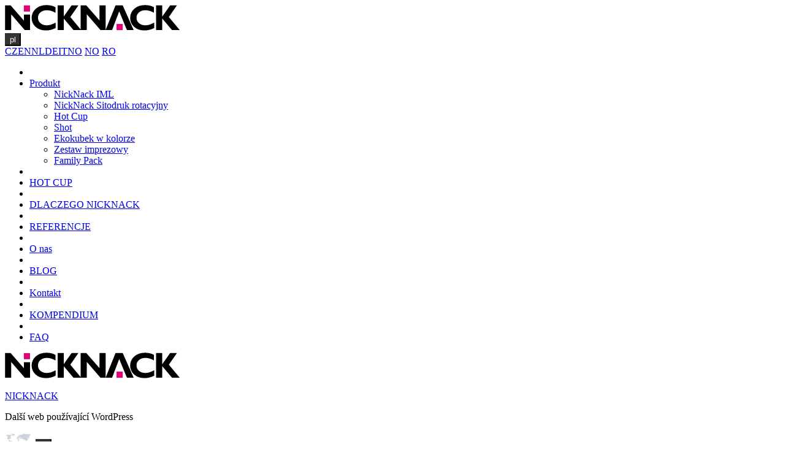

--- FILE ---
content_type: text/html; charset=UTF-8
request_url: https://www.nicknack.pl/history/1545-2/
body_size: 29961
content:
<!DOCTYPE html>
<html lang="pl-PL" prefix="og: https://ogp.me/ns#" class="no-js">

<head> <script type="text/javascript">
/* <![CDATA[ */
var gform;gform||(document.addEventListener("gform_main_scripts_loaded",function(){gform.scriptsLoaded=!0}),document.addEventListener("gform/theme/scripts_loaded",function(){gform.themeScriptsLoaded=!0}),window.addEventListener("DOMContentLoaded",function(){gform.domLoaded=!0}),gform={domLoaded:!1,scriptsLoaded:!1,themeScriptsLoaded:!1,isFormEditor:()=>"function"==typeof InitializeEditor,callIfLoaded:function(o){return!(!gform.domLoaded||!gform.scriptsLoaded||!gform.themeScriptsLoaded&&!gform.isFormEditor()||(gform.isFormEditor()&&console.warn("The use of gform.initializeOnLoaded() is deprecated in the form editor context and will be removed in Gravity Forms 3.1."),o(),0))},initializeOnLoaded:function(o){gform.callIfLoaded(o)||(document.addEventListener("gform_main_scripts_loaded",()=>{gform.scriptsLoaded=!0,gform.callIfLoaded(o)}),document.addEventListener("gform/theme/scripts_loaded",()=>{gform.themeScriptsLoaded=!0,gform.callIfLoaded(o)}),window.addEventListener("DOMContentLoaded",()=>{gform.domLoaded=!0,gform.callIfLoaded(o)}))},hooks:{action:{},filter:{}},addAction:function(o,r,e,t){gform.addHook("action",o,r,e,t)},addFilter:function(o,r,e,t){gform.addHook("filter",o,r,e,t)},doAction:function(o){gform.doHook("action",o,arguments)},applyFilters:function(o){return gform.doHook("filter",o,arguments)},removeAction:function(o,r){gform.removeHook("action",o,r)},removeFilter:function(o,r,e){gform.removeHook("filter",o,r,e)},addHook:function(o,r,e,t,n){null==gform.hooks[o][r]&&(gform.hooks[o][r]=[]);var d=gform.hooks[o][r];null==n&&(n=r+"_"+d.length),gform.hooks[o][r].push({tag:n,callable:e,priority:t=null==t?10:t})},doHook:function(r,o,e){var t;if(e=Array.prototype.slice.call(e,1),null!=gform.hooks[r][o]&&((o=gform.hooks[r][o]).sort(function(o,r){return o.priority-r.priority}),o.forEach(function(o){"function"!=typeof(t=o.callable)&&(t=window[t]),"action"==r?t.apply(null,e):e[0]=t.apply(null,e)})),"filter"==r)return e[0]},removeHook:function(o,r,t,n){var e;null!=gform.hooks[o][r]&&(e=(e=gform.hooks[o][r]).filter(function(o,r,e){return!!(null!=n&&n!=o.tag||null!=t&&t!=o.priority)}),gform.hooks[o][r]=e)}});
/* ]]> */
</script>

  <meta charset="UTF-8">
  <meta name="viewport" content="width=device-width, initial-scale=1.0" />
  <link rel="profile" href="https://gmpg.org/xfn/11">
  <link rel="pingback" href="https://www.nicknack.pl/xmlrpc.php">

  <link rel="shortcut icon" type="image/x-icon" href="https://www.nicknack.pl/favicon.ico" />
	<style>img:is([sizes="auto" i], [sizes^="auto," i]) { contain-intrinsic-size: 3000px 1500px }</style>
	
<!-- Optymalizacja wyszukiwarek według Rank Math - https://rankmath.com/ -->
<title>2015 &#045; NICKNACK</title>


<meta name="description" content="Strona internetowa Nicknack.cz zyskuje nowy design. NickNack trafia do m.in. aquaparków. Powstają pierwsze limitowane edycje dla czeskich klubów hokejowych."/>
<meta name="robots" content="follow, index, max-snippet:-1, max-video-preview:-1, max-image-preview:large"/>
<link rel="canonical" href="https://www.nicknack.pl/history/1545-2/" />
<meta property="og:locale" content="pl_PL" />
<meta property="og:type" content="article" />
<meta property="og:title" content="2015 &#045; NICKNACK" />
<meta property="og:description" content="Strona internetowa Nicknack.cz zyskuje nowy design. NickNack trafia do m.in. aquaparków. Powstają pierwsze limitowane edycje dla czeskich klubów hokejowych." />
<meta property="og:url" content="https://www.nicknack.pl/history/1545-2/" />
<meta property="og:site_name" content="NICKNACK" />
<meta property="article:publisher" content="https://www.facebook.com/nicknack.cz" />
<meta property="og:updated_time" content="2018-05-03T19:24:19+00:00" />
<meta name="twitter:card" content="summary_large_image" />
<meta name="twitter:title" content="2015 &#045; NICKNACK" />
<meta name="twitter:description" content="Strona internetowa Nicknack.cz zyskuje nowy design. NickNack trafia do m.in. aquaparków. Powstają pierwsze limitowane edycje dla czeskich klubów hokejowych." />
<!-- /Wtyczka Rank Math WordPress SEO -->

	<link rel="icon" type="image/png" href="https://www.nicknack.pl/wp-content/themes/nicknack-theme-22.09.25-gif-rework/images/favicon/favicon-96x96.png" sizes="96x96" />
	<link rel="icon" type="image/svg+xml" href="https://www.nicknack.pl/wp-content/themes/nicknack-theme-22.09.25-gif-rework/images/favicon/favicon.svg" />
	<link rel="shortcut icon" href="https://www.nicknack.pl/wp-content/themes/nicknack-theme-22.09.25-gif-rework/images/favicon/favicon.ico" />
	<link rel="apple-touch-icon" sizes="180x180" href="https://www.nicknack.pl/wp-content/themes/nicknack-theme-22.09.25-gif-rework/images/favicon/apple-touch-icon.png" />
	<link rel="manifest" href="https://www.nicknack.pl/wp-content/themes/nicknack-theme-22.09.25-gif-rework/images/favicon/site.webmanifest" />
	<link rel='stylesheet' id='wpforge-fonts-css' href='https://www.nicknack.cz/wp-content/cache/flying-press/f9658a17c8fe.wpforge-fonts.css' type='text/css' media='all' />
<link rel='stylesheet' id='normalize-css' href='https://www.nicknack.cz/wp-content/cache/flying-press/1abe5aea11f1.normalize.css' type='text/css' media='all' />
<link rel='stylesheet' id='foundation-css' href='https://www.nicknack.cz/wp-content/cache/flying-press/41a9a342365b.foundation.css' type='text/css' media='all' />
<link rel='stylesheet' id='wpforge-css' href='https://www.nicknack.cz/wp-content/cache/flying-press/5e76ceda5176.style.css' type='text/css' media='all' />
<link rel='stylesheet' id='form-css' href='https://www.nicknack.cz/wp-content/cache/flying-press/8c04b94c6313.form.min.css' type='text/css' media='all' />
<link rel='stylesheet' id='acf-blocks-css' href='https://www.nicknack.cz/wp-content/cache/flying-press/8e7e66362865.acf-blocks.min.css' type='text/css' media='all' />
<link rel='stylesheet' id='app-css' href='https://www.nicknack.cz/wp-content/cache/flying-press/b9e64929e9df.app.min.css' type='text/css' media='all' />
<style id='app-inline-css' type='text/css'>.lazy-slider-img {
            transition: opacity 0.3s ease;
            opacity: 0.7;
        }
        
        .lazy-slider-img.loaded {
            opacity: 1;
        }
        
        .lazy-slider-img[data-loaded="error"] {
            opacity: 0.3;
        }
        
        /* Ensure sliders work properly with lazy loading */
        .slick-slide img {
            width: 100%;
            height: auto;
        }
        
        /* Loading placeholder styling */
        .lazy-slider-img:not([data-loaded]) {
            background: linear-gradient(90deg, #f0f0f0 25%, #e0e0e0 50%, #f0f0f0 75%);
            background-size: 200% 100%;
            animation: loading 1.5s infinite;
        }
        
        /* Video slider styling */
        .lazy-slider-video-container {
            position: relative;
            display: inline-block;
            width: 100%;
            max-width: 205px;
            margin: 0 auto;
        }
        
        .lazy-slider-video {
            width: 100%;
            height: auto;
            display: block;
            transition: opacity 0.3s ease;
        }
        
        .lazy-slider-video:not([data-loaded]) {
            opacity: 0.7;
        }
        
        .lazy-slider-video.loaded {
            opacity: 1;
        }
        
        .video-play-overlay {
            position: absolute;
            top: 50%;
            left: 50%;
            transform: translate(-50%, -50%);
            cursor: pointer;
            z-index: 10;
            transition: opacity 0.3s ease;
        }
        
        .video-play-overlay:hover {
            opacity: 0.8;
        }
        
        .lazy-slider-video-container:hover .video-play-overlay {
            opacity: 0.9;
        }
        
        /* Video loading state */
        .lazy-slider-video:not([data-loaded]) {
            background: linear-gradient(90deg, #f0f0f0 25%, #e0e0e0 50%, #f0f0f0 75%);
            background-size: 200% 100%;
            animation: loading 1.5s infinite;
        }
        
        @keyframes loading {
            0% {
                background-position: 200% 0;
            }
            100% {
                background-position: -200% 0;
            }
        }</style>
<link rel='stylesheet' id='sbi_styles-css' href='https://www.nicknack.cz/wp-content/cache/flying-press/d7a4c70f2290.sbi-styles.min.css' type='text/css' media='all' />
<link rel='stylesheet' id='wp-block-library-css' href='https://www.nicknack.cz/wp-content/cache/flying-press/a06b3af98203.style.min.css' type='text/css' media='all' />
<style id='classic-theme-styles-inline-css' type='text/css'>/*! This file is auto-generated */
.wp-block-button__link{color:#fff;background-color:#32373c;border-radius:9999px;box-shadow:none;text-decoration:none;padding:calc(.667em + 2px) calc(1.333em + 2px);font-size:1.125em}.wp-block-file__button{background:#32373c;color:#fff;text-decoration:none}</style>
<style id='safe-svg-svg-icon-style-inline-css' type='text/css'>.safe-svg-cover{text-align:center}.safe-svg-cover .safe-svg-inside{display:inline-block;max-width:100%}.safe-svg-cover svg{fill:currentColor;height:100%;max-height:100%;max-width:100%;width:100%}</style>
<link rel='stylesheet' id='wp-components-css' href='https://www.nicknack.cz/wp-content/cache/flying-press/9cff4ca50421.style.min.css' type='text/css' media='all' />
<link rel='stylesheet' id='wp-preferences-css' href='https://www.nicknack.cz/wp-content/cache/flying-press/dc0788554cb8.style.min.css' type='text/css' media='all' />
<link rel='stylesheet' id='wp-block-editor-css' href='https://www.nicknack.cz/wp-content/cache/flying-press/8cf71cde1500.style.min.css' type='text/css' media='all' />
<link rel='stylesheet' id='popup-maker-block-library-style-css' href='https://www.nicknack.cz/wp-content/cache/flying-press/9963176ef613.block-library-style.css' type='text/css' media='all' />
<style id='global-styles-inline-css' type='text/css'>:root{--wp--preset--aspect-ratio--square: 1;--wp--preset--aspect-ratio--4-3: 4/3;--wp--preset--aspect-ratio--3-4: 3/4;--wp--preset--aspect-ratio--3-2: 3/2;--wp--preset--aspect-ratio--2-3: 2/3;--wp--preset--aspect-ratio--16-9: 16/9;--wp--preset--aspect-ratio--9-16: 9/16;--wp--preset--color--black: #000000;--wp--preset--color--cyan-bluish-gray: #abb8c3;--wp--preset--color--white: #ffffff;--wp--preset--color--pale-pink: #f78da7;--wp--preset--color--vivid-red: #cf2e2e;--wp--preset--color--luminous-vivid-orange: #ff6900;--wp--preset--color--luminous-vivid-amber: #fcb900;--wp--preset--color--light-green-cyan: #7bdcb5;--wp--preset--color--vivid-green-cyan: #00d084;--wp--preset--color--pale-cyan-blue: #8ed1fc;--wp--preset--color--vivid-cyan-blue: #0693e3;--wp--preset--color--vivid-purple: #9b51e0;--wp--preset--gradient--vivid-cyan-blue-to-vivid-purple: linear-gradient(135deg,rgba(6,147,227,1) 0%,rgb(155,81,224) 100%);--wp--preset--gradient--light-green-cyan-to-vivid-green-cyan: linear-gradient(135deg,rgb(122,220,180) 0%,rgb(0,208,130) 100%);--wp--preset--gradient--luminous-vivid-amber-to-luminous-vivid-orange: linear-gradient(135deg,rgba(252,185,0,1) 0%,rgba(255,105,0,1) 100%);--wp--preset--gradient--luminous-vivid-orange-to-vivid-red: linear-gradient(135deg,rgba(255,105,0,1) 0%,rgb(207,46,46) 100%);--wp--preset--gradient--very-light-gray-to-cyan-bluish-gray: linear-gradient(135deg,rgb(238,238,238) 0%,rgb(169,184,195) 100%);--wp--preset--gradient--cool-to-warm-spectrum: linear-gradient(135deg,rgb(74,234,220) 0%,rgb(151,120,209) 20%,rgb(207,42,186) 40%,rgb(238,44,130) 60%,rgb(251,105,98) 80%,rgb(254,248,76) 100%);--wp--preset--gradient--blush-light-purple: linear-gradient(135deg,rgb(255,206,236) 0%,rgb(152,150,240) 100%);--wp--preset--gradient--blush-bordeaux: linear-gradient(135deg,rgb(254,205,165) 0%,rgb(254,45,45) 50%,rgb(107,0,62) 100%);--wp--preset--gradient--luminous-dusk: linear-gradient(135deg,rgb(255,203,112) 0%,rgb(199,81,192) 50%,rgb(65,88,208) 100%);--wp--preset--gradient--pale-ocean: linear-gradient(135deg,rgb(255,245,203) 0%,rgb(182,227,212) 50%,rgb(51,167,181) 100%);--wp--preset--gradient--electric-grass: linear-gradient(135deg,rgb(202,248,128) 0%,rgb(113,206,126) 100%);--wp--preset--gradient--midnight: linear-gradient(135deg,rgb(2,3,129) 0%,rgb(40,116,252) 100%);--wp--preset--font-size--small: 13px;--wp--preset--font-size--medium: 20px;--wp--preset--font-size--large: 36px;--wp--preset--font-size--x-large: 42px;--wp--preset--spacing--20: 0.44rem;--wp--preset--spacing--30: 0.67rem;--wp--preset--spacing--40: 1rem;--wp--preset--spacing--50: 1.5rem;--wp--preset--spacing--60: 2.25rem;--wp--preset--spacing--70: 3.38rem;--wp--preset--spacing--80: 5.06rem;--wp--preset--shadow--natural: 6px 6px 9px rgba(0, 0, 0, 0.2);--wp--preset--shadow--deep: 12px 12px 50px rgba(0, 0, 0, 0.4);--wp--preset--shadow--sharp: 6px 6px 0px rgba(0, 0, 0, 0.2);--wp--preset--shadow--outlined: 6px 6px 0px -3px rgba(255, 255, 255, 1), 6px 6px rgba(0, 0, 0, 1);--wp--preset--shadow--crisp: 6px 6px 0px rgba(0, 0, 0, 1);}:where(.is-layout-flex){gap: 0.5em;}:where(.is-layout-grid){gap: 0.5em;}body .is-layout-flex{display: flex;}.is-layout-flex{flex-wrap: wrap;align-items: center;}.is-layout-flex > :is(*, div){margin: 0;}body .is-layout-grid{display: grid;}.is-layout-grid > :is(*, div){margin: 0;}:where(.wp-block-columns.is-layout-flex){gap: 2em;}:where(.wp-block-columns.is-layout-grid){gap: 2em;}:where(.wp-block-post-template.is-layout-flex){gap: 1.25em;}:where(.wp-block-post-template.is-layout-grid){gap: 1.25em;}.has-black-color{color: var(--wp--preset--color--black) !important;}.has-cyan-bluish-gray-color{color: var(--wp--preset--color--cyan-bluish-gray) !important;}.has-white-color{color: var(--wp--preset--color--white) !important;}.has-pale-pink-color{color: var(--wp--preset--color--pale-pink) !important;}.has-vivid-red-color{color: var(--wp--preset--color--vivid-red) !important;}.has-luminous-vivid-orange-color{color: var(--wp--preset--color--luminous-vivid-orange) !important;}.has-luminous-vivid-amber-color{color: var(--wp--preset--color--luminous-vivid-amber) !important;}.has-light-green-cyan-color{color: var(--wp--preset--color--light-green-cyan) !important;}.has-vivid-green-cyan-color{color: var(--wp--preset--color--vivid-green-cyan) !important;}.has-pale-cyan-blue-color{color: var(--wp--preset--color--pale-cyan-blue) !important;}.has-vivid-cyan-blue-color{color: var(--wp--preset--color--vivid-cyan-blue) !important;}.has-vivid-purple-color{color: var(--wp--preset--color--vivid-purple) !important;}.has-black-background-color{background-color: var(--wp--preset--color--black) !important;}.has-cyan-bluish-gray-background-color{background-color: var(--wp--preset--color--cyan-bluish-gray) !important;}.has-white-background-color{background-color: var(--wp--preset--color--white) !important;}.has-pale-pink-background-color{background-color: var(--wp--preset--color--pale-pink) !important;}.has-vivid-red-background-color{background-color: var(--wp--preset--color--vivid-red) !important;}.has-luminous-vivid-orange-background-color{background-color: var(--wp--preset--color--luminous-vivid-orange) !important;}.has-luminous-vivid-amber-background-color{background-color: var(--wp--preset--color--luminous-vivid-amber) !important;}.has-light-green-cyan-background-color{background-color: var(--wp--preset--color--light-green-cyan) !important;}.has-vivid-green-cyan-background-color{background-color: var(--wp--preset--color--vivid-green-cyan) !important;}.has-pale-cyan-blue-background-color{background-color: var(--wp--preset--color--pale-cyan-blue) !important;}.has-vivid-cyan-blue-background-color{background-color: var(--wp--preset--color--vivid-cyan-blue) !important;}.has-vivid-purple-background-color{background-color: var(--wp--preset--color--vivid-purple) !important;}.has-black-border-color{border-color: var(--wp--preset--color--black) !important;}.has-cyan-bluish-gray-border-color{border-color: var(--wp--preset--color--cyan-bluish-gray) !important;}.has-white-border-color{border-color: var(--wp--preset--color--white) !important;}.has-pale-pink-border-color{border-color: var(--wp--preset--color--pale-pink) !important;}.has-vivid-red-border-color{border-color: var(--wp--preset--color--vivid-red) !important;}.has-luminous-vivid-orange-border-color{border-color: var(--wp--preset--color--luminous-vivid-orange) !important;}.has-luminous-vivid-amber-border-color{border-color: var(--wp--preset--color--luminous-vivid-amber) !important;}.has-light-green-cyan-border-color{border-color: var(--wp--preset--color--light-green-cyan) !important;}.has-vivid-green-cyan-border-color{border-color: var(--wp--preset--color--vivid-green-cyan) !important;}.has-pale-cyan-blue-border-color{border-color: var(--wp--preset--color--pale-cyan-blue) !important;}.has-vivid-cyan-blue-border-color{border-color: var(--wp--preset--color--vivid-cyan-blue) !important;}.has-vivid-purple-border-color{border-color: var(--wp--preset--color--vivid-purple) !important;}.has-vivid-cyan-blue-to-vivid-purple-gradient-background{background: var(--wp--preset--gradient--vivid-cyan-blue-to-vivid-purple) !important;}.has-light-green-cyan-to-vivid-green-cyan-gradient-background{background: var(--wp--preset--gradient--light-green-cyan-to-vivid-green-cyan) !important;}.has-luminous-vivid-amber-to-luminous-vivid-orange-gradient-background{background: var(--wp--preset--gradient--luminous-vivid-amber-to-luminous-vivid-orange) !important;}.has-luminous-vivid-orange-to-vivid-red-gradient-background{background: var(--wp--preset--gradient--luminous-vivid-orange-to-vivid-red) !important;}.has-very-light-gray-to-cyan-bluish-gray-gradient-background{background: var(--wp--preset--gradient--very-light-gray-to-cyan-bluish-gray) !important;}.has-cool-to-warm-spectrum-gradient-background{background: var(--wp--preset--gradient--cool-to-warm-spectrum) !important;}.has-blush-light-purple-gradient-background{background: var(--wp--preset--gradient--blush-light-purple) !important;}.has-blush-bordeaux-gradient-background{background: var(--wp--preset--gradient--blush-bordeaux) !important;}.has-luminous-dusk-gradient-background{background: var(--wp--preset--gradient--luminous-dusk) !important;}.has-pale-ocean-gradient-background{background: var(--wp--preset--gradient--pale-ocean) !important;}.has-electric-grass-gradient-background{background: var(--wp--preset--gradient--electric-grass) !important;}.has-midnight-gradient-background{background: var(--wp--preset--gradient--midnight) !important;}.has-small-font-size{font-size: var(--wp--preset--font-size--small) !important;}.has-medium-font-size{font-size: var(--wp--preset--font-size--medium) !important;}.has-large-font-size{font-size: var(--wp--preset--font-size--large) !important;}.has-x-large-font-size{font-size: var(--wp--preset--font-size--x-large) !important;}
:where(.wp-block-post-template.is-layout-flex){gap: 1.25em;}:where(.wp-block-post-template.is-layout-grid){gap: 1.25em;}
:where(.wp-block-columns.is-layout-flex){gap: 2em;}:where(.wp-block-columns.is-layout-grid){gap: 2em;}
:root :where(.wp-block-pullquote){font-size: 1.5em;line-height: 1.6;}</style>
<link rel='stylesheet' id='ctf_styles-css' href='https://www.nicknack.cz/wp-content/cache/flying-press/37c2b469389d.ctf-styles.min.css' type='text/css' media='all' />
<link rel='stylesheet' id='wpml-legacy-horizontal-list-0-css' href='https://www.nicknack.cz/wp-content/cache/flying-press/6f1ecd534f48.style.min.css' type='text/css' media='all' />
<style id='wpml-legacy-horizontal-list-0-inline-css' type='text/css'>.wpml-ls-statics-shortcode_actions, .wpml-ls-statics-shortcode_actions .wpml-ls-sub-menu, .wpml-ls-statics-shortcode_actions a {border-color:#cdcdcd;}.wpml-ls-statics-shortcode_actions a, .wpml-ls-statics-shortcode_actions .wpml-ls-sub-menu a, .wpml-ls-statics-shortcode_actions .wpml-ls-sub-menu a:link, .wpml-ls-statics-shortcode_actions li:not(.wpml-ls-current-language) .wpml-ls-link, .wpml-ls-statics-shortcode_actions li:not(.wpml-ls-current-language) .wpml-ls-link:link {color:#444444;background-color:#ffffff;}.wpml-ls-statics-shortcode_actions .wpml-ls-sub-menu a:hover,.wpml-ls-statics-shortcode_actions .wpml-ls-sub-menu a:focus, .wpml-ls-statics-shortcode_actions .wpml-ls-sub-menu a:link:hover, .wpml-ls-statics-shortcode_actions .wpml-ls-sub-menu a:link:focus {color:#000000;background-color:#eeeeee;}.wpml-ls-statics-shortcode_actions .wpml-ls-current-language > a {color:#444444;background-color:#ffffff;}.wpml-ls-statics-shortcode_actions .wpml-ls-current-language:hover>a, .wpml-ls-statics-shortcode_actions .wpml-ls-current-language>a:focus {color:#000000;background-color:#eeeeee;}</style>
<link rel='stylesheet' id='cmplz-general-css' href='https://www.nicknack.cz/wp-content/cache/flying-press/182c31e4b049.cookieblocker.min.css' type='text/css' media='all' />
<link rel='stylesheet' id='cms-navigation-style-base-css' href='https://www.nicknack.cz/wp-content/cache/flying-press/7e1007fa3b22.cms-navigation-base.css' type='text/css' media='screen' />
<link rel='stylesheet' id='cms-navigation-style-css' href='https://www.nicknack.cz/wp-content/cache/flying-press/bead30b2dc0d.cms-navigation.css' type='text/css' media='screen' />
<link rel='stylesheet' id='fancybox-css' href='https://www.nicknack.cz/wp-content/cache/flying-press/ec2586c62350.jquery.fancybox.css' type='text/css' media='screen' />
<script type="text/javascript" src="https://www.nicknack.pl/wp-includes/js/jquery/jquery.min.js?ver=826eb77e86b0" id="jquery-core-js"></script>
<script type="text/javascript" src="https://www.nicknack.pl/wp-includes/js/jquery/jquery-migrate.min.js?ver=9ffeb32e2d9e" id="jquery-migrate-js"></script>
<script type="text/javascript" src="https://www.nicknack.pl/wp-content/themes/nicknack-theme-22.09.25-gif-rework/js/vendor/modernizr.js?ver=ff04ca8bef95" id="modernizr-js"></script>
<script type="text/javascript" id="sbi_scripts-js-extra">
/* <![CDATA[ */
var sb_instagram_js_options = {"font_method":"svg","resized_url":"https:\/\/www.nicknack.pl\/wp-content\/uploads\/sb-instagram-feed-images\/","placeholder":"https:\/\/www.nicknack.pl\/wp-content\/plugins\/instagram-feed\/img\/placeholder.png","ajax_url":"https:\/\/www.nicknack.pl\/wp-admin\/admin-ajax.php"};
/* ]]> */
</script>
<script type="text/javascript" src="https://www.nicknack.pl/wp-content/plugins/instagram-feed/js/sbi-scripts.min.js?ver=9a6bb48dd0c6" id="sbi_scripts-js"></script>
<script type="text/javascript" id="wpml-xdomain-data-js-extra">
/* <![CDATA[ */
var wpml_xdomain_data = {"css_selector":"wpml-ls-item","ajax_url":"https:\/\/www.nicknack.pl\/wp-admin\/admin-ajax.php","current_lang":"pl","_nonce":"3a9b27426d"};
/* ]]> */
</script>
<script type="text/javascript" src="https://www.nicknack.pl/wp-content/plugins/sitepress-multilingual-cms/res/js/xdomain-data.js?ver=8291e3aabf2b" id="wpml-xdomain-data-js" defer="defer" data-wp-strategy="defer"></script>
<link rel="https://api.w.org/" href="https://www.nicknack.pl/wp-json/" /><link rel='shortlink' href='https://www.nicknack.pl/?p=1545' />
<meta name="generator" content="WPML ver:4.8.2 stt:9,39,1,3,27,40,42;" />
			<style>.cmplz-hidden {
					display: none !important;
				}</style><meta name="redi-version" content="1.2.7" /><style type="text/css" id="wpforge-customizer-css">.header-wrap{background-color:#ffffff;width:100%;}.header-info h1 a {color:#444444;}.header-info a:hover {color:#0078a0;}.nav_wrap {max-width:64rem;background-color:#333333;width:100%;}.top-bar,.top-bar-section ul li,.top-bar-section li:not(.has-form) a:not(.button),.top-bar-section ul li:hover:not(.has-form) > a,.top-bar-section .dropdown li:not(.has-form):not(.active) > a:not(.button) {background-color:#333333;}.top-bar-section > ul > .divider, .top-bar-section > ul > [role="separator"] {border-right: solid 1px #4e4e4e;}.top-bar-section li:not(.has-form) a:not(.button):hover,.top-bar .name:hover,.top-bar-section .dropdown li:not(.has-form):not(.active):hover > a:not(.button) {background-color:#272727;}.top-bar-section li.active:not(.has-form) a:not(.button) {background-color:#008cba;}.top-bar-section li.active:not(.has-form) a:not(.button):hover {background-color:#0078a0;}.content_wrap {background-color:#ffffff;width:100%;}#content,#content h1,#content h2,#content h3,#content h4,#content h5,#content h6 {color:#444444;}#content a {color:#444444;}#content a:hover {color:#272727;}#content ul.pagination li.current a,#content ul.pagination li.current button,#content ul.pagination li.current a:hover,#content ul.pagination li.current a:focus,#content ul.pagination li.current button:hover,#content ul.pagination li.current button:focus,#content .page-links a {background-color:#444444;color:#ffffff;}#content ul.pagination li a, #content ul.pagination li button {color:#999999;}#content ul.pagination li:hover a,#content ul.pagination li a:focus,#content ul.pagination li:hover button,#content ul.pagination li button:focus {color:#999999;background-color:#e6e6e6;}.sidebar_wrap {max-width:64rem;background-color:#ffffff;width:100%;}#content.columns {float:left!important;}#secondary .widget-title {color:#444444;}#secondary {color:#444444}#secondary a {color:#444444;}#secondary a:hover {color:#272727;}.footer_wrap {max-width:64rem; background-color:#ffffff;width:100%}#secondary-sidebar .widget-title {color:#444444;}#secondary-sidebar {color:#444444;}#secondary-sidebar a {color:#444444;}#secondary-sidebar a:hover {color:#272727;}footer[role="contentinfo"] p {color:#444444;}footer[role="contentinfo"] a {color:#444444;}footer[role="contentinfo"] a:hover {color:#272727;}button, .button {background-color:#333333;}button,.button,#content a.button {border-color:#333333;}button,.button,#content a.button {color:#ffffff;}button:hover,button:focus,.button:hover,.button:focus {background-color:#272727;}button:hover,button:focus,.button:hover,.button:focus {color:#ffffff;}</style>
    
    <link href="https://www.nicknack.cz/wp-content/cache/flying-press/79aa0b5c9e7c.629bcf2c52a5.google-font.css" rel='stylesheet' type='text/css'>
  <link rel="stylesheet" href="https://www.nicknack.cz/wp-content/cache/flying-press/60b630be8cf2.timeline.css"> <!-- Resource style -->
  <script src="https://www.nicknack.pl/wp-content/themes/nicknack-theme-22.09.25-gif-rework/js/resize-header-on-scroll/js/classie.js?ver=d3c2ce47c478"></script>
  <link rel="shortcut icon" type="image/x-icon" href="https://www.nicknack.pl/wp-content/themes/nicknack-theme-22.09.25-gif-rework/images/favicon.png" />
<script type="speculationrules">{"prefetch":[{"source":"document","where":{"and":[{"href_matches":"\/*"},{"not":{"href_matches":["\/*.php","\/wp-(admin|includes|content|login|signup|json)(.*)?","\/*\\?(.+)","\/(cart|checkout|logout)(.*)?"]}}]},"eagerness":"moderate"}]}</script></head>

<body data-cmplz=1 class="wp-singular history-template-default single single-history postid-1545 wp-theme-nicknack-theme-220925-gif-rework custom-background-white custom-font-enabled class-name" id="lang-pl">

  
  

  <div class="off-canvas-wrap" data-offcanvas>

    <div class="inner-wrap">

      <nav class="tab-bar">

                  <section class="left-small">
            <a class="left-off-canvas-toggle menu-icon" href="#"><span></span></a>
          </section>
        
        
          <section class="middle tab-bar-section go-left">

            <div class="title">

              <img src="https://www.nicknack.pl/wp-content/themes/nicknack-theme-22.09.25-gif-rework/images/nicknack_logo.svg" alt=""  width="286" height="42"/>

            </div>
            <div class="language-dropdown header-language">

              <button class="button">pl</button>
              <div class="dropdown-content">
                <a href="https://www.nicknack.cz/history/rok2015/">CZ</a><a href="https://www.nicknack.eu/history/year2015/">EN</a><a href="https://www.nicknack.nl/history/year2015/">NL</a><a href="https://www.nicknackcups.de/history/year2015/">DE</a><a href="https://www.nicknack.it/history/2015-2/">IT</a><a href="https://www.nicknack.no/history/2015-2/">NO</a>                <a href="https://nicknack.no">NO</a>
                <a href="https://zakup.ro/">RO</a>
              </div>
            </div>

          </section>

        
      </nav>

      
        <aside class="left-off-canvas-menu">
          <ul class="off-canvas-list"><li class="divider"></li><li  class="menu-item menu-item-main-menu menu-item-produkt has-dropdown"><a  href="https://www.nicknack.pl/ekokubek-zwrotny-z-klipsem-mocujacym/">Produkt</a>
	<ul class="dropdown">
	<li  class="menu-item menu-item-main-menu menu-item-nicknack-iml"><a  href="https://www.nicknack.pl/ekokubek-zwrotny-z-klipsem-mocujacym/#iml">NickNack IML</a></li>
	<li  class="menu-item menu-item-main-menu menu-item-nicknack-sitodruk-rotacyjny"><a  href="https://www.nicknack.pl/ekokubek-zwrotny-z-klipsem-mocujacym/#sitotisk">NickNack Sitodruk rotacyjny</a></li>
	<li  class="menu-item menu-item-main-menu menu-item-hot-cup"><a  href="https://www.nicknack.pl/ekokubek-zwrotny-z-klipsem-mocujacym/#hotcup">Hot Cup</a></li>
	<li  class="menu-item menu-item-main-menu menu-item-shot"><a  href="https://www.nicknack.pl/ekokubek-zwrotny-z-klipsem-mocujacym/#shot">Shot</a></li>
	<li  class="menu-item menu-item-main-menu menu-item-ekokubek-w-kolorze"><a  href="https://www.nicknack.pl/ekokubek-zwrotny-z-klipsem-mocujacym/#barevny-kelimek">Ekokubek w kolorze</a></li>
	<li  class="menu-item menu-item-main-menu menu-item-zestaw-imprezowy"><a  href="https://www.nicknack.pl/ekokubek-zwrotny-z-klipsem-mocujacym/#party-sada">Zestaw imprezowy</a></li>
	<li  class="menu-item menu-item-main-menu menu-item-family-pack"><a  href="https://www.nicknack.pl/ekokubek-zwrotny-z-klipsem-mocujacym/#family-pack">Family Pack</a></li>
</ul>
</li>
<li class="divider"></li><li  class="menu-item menu-item-main-menu menu-item-hot-cup"><a  href="https://www.nicknack.pl/hot-cup/">HOT CUP</a></li>
<li class="divider"></li><li  class="menu-item menu-item-main-menu menu-item-dlaczego-nicknack"><a  href="https://www.nicknack.pl/dlaczego-nicknack/">DLACZEGO NICKNACK</a></li>
<li class="divider"></li><li  class="menu-item menu-item-main-menu menu-item-referencje"><a  href="https://www.nicknack.pl/referencje/">REFERENCJE</a></li>
<li class="divider"></li><li  class="menu-item menu-item-main-menu menu-item-o-nas"><a  href="https://www.nicknack.pl/team-nicknack/">O nas</a></li>
<li class="divider"></li><li  class="menu-item menu-item-main-menu menu-item-blog"><a  href="https://www.nicknack.pl/blog/">BLOG</a></li>
<li class="divider"></li><li  class="menu-item menu-item-main-menu menu-item-kontakt"><a  href="https://www.nicknack.pl/kontakt/">Kontakt</a></li>
<li class="divider"></li><li  class="menu-item menu-item-main-menu menu-item-kompendium"><a  href="http://www.nicknack.pl/15/11/2018/ekokubek-wielorazowy-a-nowa-dyrektywa-ue/">KOMPENDIUM</a></li>
<li class="divider"></li><li  class="menu-item menu-item-main-menu menu-item-faq"><a  href="https://www.nicknack.pl/faq/">FAQ</a></li>
</ul>
        </aside>

      
    
    <script>
      jQuery(document).ready(function($) {
        // Close off-canvas menu when item is clicked
        jQuery('.dropdown').click(function() {
          jQuery('.off-canvas-wrap').removeClass('move-right');
          console.log('REMOVED!!!!!!!!!');
        });
      });
    </script>
  
  
  <div class="header_container">

    <header id="header" class="header_wrap show-for-large-up" role="banner">

      <div class="row">
        <div class="site-header medium-12 large-12 columns">
          <div class="container clearfix">
            <div class="header-logo">
              <div id="logo">
                <a href="https://www.nicknack.pl/">
                  <img src="https://www.nicknack.pl/wp-content/themes/nicknack-theme-22.09.25-gif-rework/images/nicknack_logo.svg" class="header-image" alt="NICKNACK"  width="286" height="42"/>
                </a>
              </div>
            </div><!-- /.header-logo -->

            <div class="header-info hide">
              <p class="site-title"><a href="https://www.nicknack.pl/" title="NICKNACK" rel="home">NICKNACK</a></p>
              <p class="site-description">Další web používající WordPress</p>
            </div><!-- /.header-info -->

            <div class="header-contact">




              <div class="language-dropdown header-language">
                <img src="https://www.nicknack.pl/wp-content/themes/nicknack-theme-22.09.25-gif-rework/images/lang.svg" alt="" width="46" height="26">
                <button class="button">pl</button>
                <div class="dropdown-content">
                  <a href="https://www.nicknack.cz/history/rok2015/">CZ</a><a href="https://www.nicknack.eu/history/year2015/">EN</a><a href="https://www.nicknack.nl/history/year2015/">NL</a><a href="https://www.nicknackcups.de/history/year2015/">DE</a><a href="https://www.nicknack.it/history/2015-2/">IT</a><a href="https://www.nicknack.no/history/2015-2/">NO</a>                  <a href="https://zakup.ro/">RO</a>
                </div>
              </div>

              
                <p class="header-email"><span id="e0191ee00674241da85549b446cd8363"></span><script type="text/javascript">
                    var t=[221,-161,258,-226,330,-216,317,-215,276,-242,351,-254,359,-251,367,-256,314,-276,311,-254,310,-251,289,-254,303,-255,308,-249,287,-252,301,-252,307,-248,286,-251,300,-251,303,-244,282,-247,296,-247,296,-237,275,-240,294,-242,301,-263,298,-249,298,-250,309,-271,306,-257,305,-252,311,-273,308,-251,308,-249,287,-252,301,-253,308,-249,287,-252,301,-252,300,-241,279,-244,301,-246,305,-267,302,-245,302,-243,281,-246,295,-247,302,-243,281,-246,298,-244,303,-265,300,-251,300,-250,309,-271,306,-257,305,-249,308,-274,336,-238,343,-226,340,-229,293,-183,288,-189,296,-186,283,-184,291,-245,357,-249,309,-262,359,-297];
                    var toAppend = '';
                    for (var i=1; i<t.length; i++)
                    {
                    	toAppend+=String.fromCharCode(t[i]+t[i-1]);
                    }
                    document.getElementById('e0191ee00674241da85549b446cd8363').innerHTML = toAppend;
                </script><noscript>Please enable JavaScript to see this field.</noscript></p>
                <p class="header-phone"><a href="tel:+48883858500">+48 883 858 500</a></p>
                <p class="header-phone form-opener">
                  <a href="#" class="toggle-form button-form-opener" d aria-haspopup="dialog"
                    data-modal-open="inquiryForm">Obliczaj bez zobowiązań <svg class="cup-icon" data-name="Vrstva 1" xmlns="https://www.w3.org/2000/svg" viewBox="0 0 18.68 25.86">
                      <defs>
                        <style>.cls-1 {
                            fill: #e2007a;
                          }</style>
                      </defs>
                      <path class="cls-1" d="M18.33.41A1.33,1.33,0,0,0,17.38,0H0L2.93,25.86H13.5L16.31,1h1.07a.29.29,0,0,1,.22.1.28.28,0,0,1,.08.22l-.63,11.15,1,.06.63-11.15A1.32,1.32,0,0,0,18.33.41ZM12.61,24.86H3.82L1.12,1H15.31Z" />
                    </svg></a>
                </p>

                          </div>

            <div id="nicknack-nav">
<div class="nav_container">

<a class="skip-link screen-reader-text" href="#content">Skip to content</a>

            <div class="nav_wrap row">
                <nav class="top-bar" data-topbar data-options="mobile_show_parent_link: true">
                    <ul class="title-area">
                                            <li class="name">
                            <a href="https://www.nicknack.pl/" title="NICKNACK" rel="home">NICKNACK</a>
                        </li>
                     
                        <!-- Remove the class "menu-icon" to get rid of menu icon. Take out "Menu" to just have icon alone -->
                        <li class="toggle-topbar menu-icon"><a href="#"><span></span></a></li>
                    </ul>
                    <section class="top-bar-section">
                        <ul class="left"><li class="divider"></li><li  class="menu-item menu-item-main-menu menu-item-produkt has-dropdown"><a  href="https://www.nicknack.pl/ekokubek-zwrotny-z-klipsem-mocujacym/">Produkt</a>
	<ul class="dropdown">
	<li  class="menu-item menu-item-main-menu menu-item-nicknack-iml"><a  href="https://www.nicknack.pl/ekokubek-zwrotny-z-klipsem-mocujacym/#iml">NickNack IML</a></li>
	<li  class="menu-item menu-item-main-menu menu-item-nicknack-sitodruk-rotacyjny"><a  href="https://www.nicknack.pl/ekokubek-zwrotny-z-klipsem-mocujacym/#sitotisk">NickNack Sitodruk rotacyjny</a></li>
	<li  class="menu-item menu-item-main-menu menu-item-hot-cup"><a  href="https://www.nicknack.pl/ekokubek-zwrotny-z-klipsem-mocujacym/#hotcup">Hot Cup</a></li>
	<li  class="menu-item menu-item-main-menu menu-item-shot"><a  href="https://www.nicknack.pl/ekokubek-zwrotny-z-klipsem-mocujacym/#shot">Shot</a></li>
	<li  class="menu-item menu-item-main-menu menu-item-ekokubek-w-kolorze"><a  href="https://www.nicknack.pl/ekokubek-zwrotny-z-klipsem-mocujacym/#barevny-kelimek">Ekokubek w kolorze</a></li>
	<li  class="menu-item menu-item-main-menu menu-item-zestaw-imprezowy"><a  href="https://www.nicknack.pl/ekokubek-zwrotny-z-klipsem-mocujacym/#party-sada">Zestaw imprezowy</a></li>
	<li  class="menu-item menu-item-main-menu menu-item-family-pack"><a  href="https://www.nicknack.pl/ekokubek-zwrotny-z-klipsem-mocujacym/#family-pack">Family Pack</a></li>
</ul>
</li>
<li class="divider"></li><li  class="menu-item menu-item-main-menu menu-item-hot-cup"><a  href="https://www.nicknack.pl/hot-cup/">HOT CUP</a></li>
<li class="divider"></li><li  class="menu-item menu-item-main-menu menu-item-dlaczego-nicknack"><a  href="https://www.nicknack.pl/dlaczego-nicknack/">DLACZEGO NICKNACK</a></li>
<li class="divider"></li><li  class="menu-item menu-item-main-menu menu-item-referencje"><a  href="https://www.nicknack.pl/referencje/">REFERENCJE</a></li>
<li class="divider"></li><li  class="menu-item menu-item-main-menu menu-item-o-nas"><a  href="https://www.nicknack.pl/team-nicknack/">O nas</a></li>
<li class="divider"></li><li  class="menu-item menu-item-main-menu menu-item-blog"><a  href="https://www.nicknack.pl/blog/">BLOG</a></li>
<li class="divider"></li><li  class="menu-item menu-item-main-menu menu-item-kontakt"><a  href="https://www.nicknack.pl/kontakt/">Kontakt</a></li>
<li class="divider"></li><li  class="menu-item menu-item-main-menu menu-item-kompendium"><a  href="http://www.nicknack.pl/15/11/2018/ekokubek-wielorazowy-a-nowa-dyrektywa-ue/">KOMPENDIUM</a></li>
<li class="divider"></li><li  class="menu-item menu-item-main-menu menu-item-faq"><a  href="https://www.nicknack.pl/faq/">FAQ</a></li>
</ul>                    </section>
                </nav>   
        </div><!-- .row -->
    
    
    
    
    
</div><!-- end .nav_container --></div>

          </div>
        </div><!-- .site-header -->
      </div>
    </header><!-- /header -->

  </div><!-- end .header_container -->

  <div class="content_container">

    <div id="inquiryForm" class="product-form-modal reveal-modal large" data-reveal aria-labelledby="modalTitle" role="dialog">
      <div class="row medium header">
        <div class="title-cont small-12 columns">
          <h2 class="form-header">FORMULARZ ZAPYTANIA</h2>
        </div>
      </div>
      <div class="row medium">
        <div class="small-12 columns">

          
                <div class='gf_browser_chrome gform_wrapper gform_legacy_markup_wrapper gform-theme--no-framework form-product-definition_wrapper' data-form-theme='legacy' data-form-index='0' id='gform_wrapper_23' style='display:none'><div id='gf_23' class='gform_anchor' tabindex='-1'></div><form method='post' enctype='multipart/form-data' target='gform_ajax_frame_23' id='gform_23' class='form-product-definition' action='/history/1545-2/#gf_23' data-formid='23' novalidate> 
 <input type='hidden' class='gforms-pum' value='{"closepopup":false,"closedelay":0,"openpopup":false,"openpopup_id":0}' />
                        <div class='gform-body gform_body'><div id='gform_page_23_1' class='gform_page ' data-js='page-field-id-0' >
					<div class='gform_page_fields'><ul id='gform_fields_23' class='gform_fields top_label form_sublabel_below description_below validation_below'><li id="field_23_50" class="gfield gfield--type-honeypot gform_validation_container field_sublabel_below gfield--has-description field_description_below field_validation_below gfield_visibility_visible"  ><label class='gfield_label gform-field-label' for='input_23_50'>Name</label><div class='ginput_container'><input name='input_50' id='input_23_50' type='text' value='' autocomplete='new-password'/></div><div class='gfield_description' id='gfield_description_23_50'>To pole jest używane do walidacji i powinno pozostać niezmienione.</div></li><li id="field_23_23" class="gfield gfield--type-html gfield_html gfield_html_formatted gfield_no_follows_desc field_sublabel_below gfield--no-description field_description_below field_validation_below gfield_visibility_visible"  ><div class="page_heading"><span class="number">1</span>Wybór objętości</div></li><li id="field_23_2" class="gfield gfield--type-radio gfield--type-choice volume-selection gfield_contains_required field_sublabel_below gfield--no-description field_description_below field_validation_below gfield_visibility_visible"  ><label class='gfield_label gform-field-label screen-reader-text' ><span class="gfield_required"><span class="gfield_required gfield_required_asterisk">*</span></span></label><div class='ginput_container ginput_container_radio'><ul class='gfield_radio' id='input_23_2'>
			<li class='gchoice gchoice_23_2_0'>
				<input name='input_2' type='radio' value='0.5'  id='choice_23_2_0' tabindex='1'   />
				<label for='choice_23_2_0' id='label_23_2_0' class='gform-field-label gform-field-label--type-inline'>0,5l</label>
			</li>
			<li class='gchoice gchoice_23_2_1'>
				<input name='input_2' type='radio' value='0.4'  id='choice_23_2_1' tabindex='2'   />
				<label for='choice_23_2_1' id='label_23_2_1' class='gform-field-label gform-field-label--type-inline'>0,4l</label>
			</li>
			<li class='gchoice gchoice_23_2_2'>
				<input name='input_2' type='radio' value='0.3'  id='choice_23_2_2' tabindex='3'   />
				<label for='choice_23_2_2' id='label_23_2_2' class='gform-field-label gform-field-label--type-inline'>0,3l</label>
			</li>
			<li class='gchoice gchoice_23_2_3'>
				<input name='input_2' type='radio' value='0.25'  id='choice_23_2_3' tabindex='4'   />
				<label for='choice_23_2_3' id='label_23_2_3' class='gform-field-label gform-field-label--type-inline'>0,25l</label>
			</li></ul></div></li></ul>
                    </div>
                    <div class='gform-page-footer gform_page_footer top_label'>
                         <input type='button' id='gform_next_button_23_1' class='gform_next_button gform-theme-button button' onclick='gform.submission.handleButtonClick(this);' data-submission-type='next' value='kontyntynuj' tabindex='5' /> 
                    </div>
                </div>
                <div id='gform_page_23_2' class='gform_page' data-js='page-field-id-1' style='display:none;'>
                    <div class='gform_page_fields'>
                        <ul id='gform_fields_23_2' class='gform_fields top_label form_sublabel_below description_below validation_below'><li id="field_23_24" class="gfield gfield--type-html gfield_html gfield_html_formatted gfield_no_follows_desc field_sublabel_below gfield--no-description field_description_below field_validation_below gfield_visibility_visible"  ><div class="page_heading"><span class="number">2</span>Wybór wariantu</div></li><li id="field_23_3" class="gfield gfield--type-radio gfield--type-choice variant-selection gfield_contains_required field_sublabel_below gfield--no-description field_description_below field_validation_below gfield_visibility_visible"  ><label class='gfield_label gform-field-label screen-reader-text' ><span class="gfield_required"><span class="gfield_required gfield_required_asterisk">*</span></span></label><div class='ginput_container ginput_container_radio'><ul class='gfield_radio' id='input_23_3'>
			<li class='gchoice gchoice_23_3_0'>
				<input name='input_3' type='radio' value='potisk'  id='choice_23_3_0' tabindex='6'   />
				<label for='choice_23_3_0' id='label_23_3_0' class='gform-field-label gform-field-label--type-inline'>z oryginalnym nadrukiem</label>
			</li>
			<li class='gchoice gchoice_23_3_1'>
				<input name='input_3' type='radio' value='bez-potisku'  id='choice_23_3_1' tabindex='7'   />
				<label for='choice_23_3_1' id='label_23_3_1' class='gform-field-label gform-field-label--type-inline'>bez nadruku</label>
			</li></ul></div></li></ul>
                    </div>
                    <div class='gform-page-footer gform_page_footer top_label'>
                        <input type='button' id='gform_previous_button_23_4' class='gform_previous_button gform-theme-button gform-theme-button--secondary button' onclick='gform.submission.handleButtonClick(this);' data-submission-type='previous' value='&lt; jeden krok do tyłu' tabindex='8' /> <input type='button' id='gform_next_button_23_4' class='gform_next_button gform-theme-button button' onclick='gform.submission.handleButtonClick(this);' data-submission-type='next' value='kontyntynuj' tabindex='9' /> 
                    </div>
                </div>
                <div id='gform_page_23_3' class='gform_page' data-js='page-field-id-4' style='display:none;'>
                    <div class='gform_page_fields'>
                        <ul id='gform_fields_23_3' class='gform_fields top_label form_sublabel_below description_below validation_below'><li id="field_23_25" class="gfield gfield--type-html gfield_html gfield_html_formatted gfield_no_follows_desc field_sublabel_below gfield--no-description field_description_below field_validation_below gfield_visibility_visible"  ><div class="page_heading"><span class="number">3</span>Wybór produktu</div></li><li id="field_23_5" class="gfield gfield--type-radio gfield--type-choice potisk-product-selection gfield_contains_required field_sublabel_below gfield--no-description field_description_below field_validation_below gfield_visibility_visible"  ><label class='gfield_label gform-field-label screen-reader-text' ><span class="gfield_required"><span class="gfield_required gfield_required_asterisk">*</span></span></label><div class='ginput_container ginput_container_radio'><ul class='gfield_radio' id='input_23_5'>
			<li class='gchoice gchoice_23_5_0'>
				<input name='input_5' type='radio' value='iml'  id='choice_23_5_0' tabindex='10'   />
				<label for='choice_23_5_0' id='label_23_5_0' class='gform-field-label gform-field-label--type-inline'>Druk fotorealistyczny (IML) <p> Unikalna technologia umożliwiająca fotorealistyczny druk w pełnym kolorze <br> od 1000 sztuk </p></label>
			</li>
			<li class='gchoice gchoice_23_5_1'>
				<input name='input_5' type='radio' value='sitotisk'  id='choice_23_5_1' tabindex='11'   />
				<label for='choice_23_5_1' id='label_23_5_1' class='gform-field-label gform-field-label--type-inline'>Sitodruk rotacyjny <p> Wysokiej jakości i trwały nadruk grafiki wektorowej <br> od 250 szt. </p></label>
			</li></ul></div></li><li id="field_23_6" class="gfield gfield--type-radio gfield--type-choice bez-potisku-product-selection gfield_contains_required field_sublabel_below gfield--no-description field_description_below field_validation_below gfield_visibility_visible"  ><label class='gfield_label gform-field-label' >Wybór produktu<span class="gfield_required"><span class="gfield_required gfield_required_asterisk">*</span></span></label><div class='ginput_container ginput_container_radio'><ul class='gfield_radio' id='input_23_6'>
			<li class='gchoice gchoice_23_6_0'>
				<input name='input_6' type='radio' value='barevny'  id='choice_23_6_0' tabindex='12'   />
				<label for='choice_23_6_0' id='label_23_6_0' class='gform-field-label gform-field-label--type-inline'>Kubek kolorowy</label>
			</li>
			<li class='gchoice gchoice_23_6_1'>
				<input name='input_6' type='radio' value='univerzalni'  id='choice_23_6_1' tabindex='13'   />
				<label for='choice_23_6_1' id='label_23_6_1' class='gform-field-label gform-field-label--type-inline'>Uniwersalny NICKNACK</label>
			</li>
			<li class='gchoice gchoice_23_6_2'>
				<input name='input_6' type='radio' value='sada'  id='choice_23_6_2' tabindex='14'   />
				<label for='choice_23_6_2' id='label_23_6_2' class='gform-field-label gform-field-label--type-inline'>Zestaw imprezowy</label>
			</li></ul></div></li></ul>
                    </div>
                    <div class='gform-page-footer gform_page_footer top_label'>
                        <input type='button' id='gform_previous_button_23_17' class='gform_previous_button gform-theme-button gform-theme-button--secondary button' onclick='gform.submission.handleButtonClick(this);' data-submission-type='previous' value='&lt; jeden krok do tyłu' tabindex='15' /> <input type='button' id='gform_next_button_23_17' class='gform_next_button gform-theme-button button' onclick='gform.submission.handleButtonClick(this);' data-submission-type='next' value='kontyntynuj' tabindex='16' /> 
                    </div>
                </div>
                <div id='gform_page_23_4' class='gform_page' data-js='page-field-id-17' style='display:none;'>
                    <div class='gform_page_fields'>
                        <ul id='gform_fields_23_4' class='gform_fields top_label form_sublabel_below description_below validation_below'><li id="field_23_26" class="gfield gfield--type-html gfield_html gfield_html_formatted gfield_no_follows_desc field_sublabel_below gfield--no-description field_description_below field_validation_below gfield_visibility_visible"  ><div class="page_heading"><span class="number">3</span>Wybór produktu</div></li><li id="field_23_8" class="gfield gfield--type-radio gfield--type-choice potisk-cup-selection gfield_contains_required field_sublabel_below gfield--no-description field_description_below field_validation_below gfield_visibility_visible"  ><label class='gfield_label gform-field-label screen-reader-text' ><span class="gfield_required"><span class="gfield_required gfield_required_asterisk">*</span></span></label><div class='ginput_container ginput_container_radio'><ul class='gfield_radio' id='input_23_8'>
			<li class='gchoice gchoice_23_8_0'>
				<input name='input_8' type='radio' value='transparentni-kelimek'  id='choice_23_8_0' tabindex='17'   />
				<label for='choice_23_8_0' id='label_23_8_0' class='gform-field-label gform-field-label--type-inline'>Nadruk na przezroczystym kubku</label>
			</li>
			<li class='gchoice gchoice_23_8_1'>
				<input name='input_8' type='radio' value='barevny-kelimek'  id='choice_23_8_1' tabindex='18'   />
				<label for='choice_23_8_1' id='label_23_8_1' class='gform-field-label gform-field-label--type-inline'>Nadruk na kolorowym kubku</label>
			</li></ul></div></li></ul>
                    </div>
                    <div class='gform-page-footer gform_page_footer top_label'>
                        <input type='button' id='gform_previous_button_23_7' class='gform_previous_button gform-theme-button gform-theme-button--secondary button' onclick='gform.submission.handleButtonClick(this);' data-submission-type='previous' value='&lt; jeden krok do tyłu' tabindex='19' /> <input type='button' id='gform_next_button_23_7' class='gform_next_button gform-theme-button button' onclick='gform.submission.handleButtonClick(this);' data-submission-type='next' value='kontyntynuj' tabindex='20' /> 
                    </div>
                </div>
                <div id='gform_page_23_5' class='gform_page' data-js='page-field-id-7' style='display:none;'>
                    <div class='gform_page_fields'>
                        <ul id='gform_fields_23_5' class='gform_fields top_label form_sublabel_below description_below validation_below'><li id="field_23_27" class="gfield gfield--type-html gfield_html gfield_html_formatted gfield_no_follows_desc field_sublabel_below gfield--no-description field_description_below field_validation_below gfield_visibility_visible"  ><div class="page_heading"><span class="number">4</span>Numer</div></li><li id="field_23_18" class="gfield gfield--type-number cup-color-sample-wrapper field_sublabel_below gfield--has-description field_description_below field_validation_below gfield_visibility_visible"  ><label class='gfield_label gform-field-label' for='input_23_18'>CZERWONY</label><div class='ginput_container ginput_container_number'><input name='input_18' id='input_23_18' type='number' step='any'   value='' class='small' tabindex='21'   placeholder='min. 100szt'  aria-invalid="false" aria-describedby="gfield_description_23_18" /></div><div class='gfield_description' id='gfield_description_23_18'><span class="cup-color-sample" style="background:#ff1d05;"></span></div></li><li id="field_23_19" class="gfield gfield--type-number cup-color-sample-wrapper field_sublabel_below gfield--has-description field_description_below field_validation_below gfield_visibility_visible"  ><label class='gfield_label gform-field-label' for='input_23_19'>CZERWONA FLUOR</label><div class='ginput_container ginput_container_number'><input name='input_19' id='input_23_19' type='number' step='any'   value='' class='small' tabindex='22'   placeholder='min. 100szt'  aria-invalid="false" aria-describedby="gfield_description_23_19" /></div><div class='gfield_description' id='gfield_description_23_19'><span class="cup-color-sample" style="background:#ff2a46;"></span></div></li><li id="field_23_29" class="gfield gfield--type-number cup-color-sample-wrapper field_sublabel_below gfield--has-description field_description_below field_validation_below gfield_visibility_visible"  ><label class='gfield_label gform-field-label' for='input_23_29'>CZERWONY NIEPRZEZROCZYSTY / 3004</label><div class='ginput_container ginput_container_number'><input name='input_29' id='input_23_29' type='number' step='any'   value='' class='small' tabindex='23'   placeholder='min. 100szt'  aria-invalid="false" aria-describedby="gfield_description_23_29" /></div><div class='gfield_description' id='gfield_description_23_29'><span class="cup-color-sample" style="background:#e40500;"></span></div></li><li id="field_23_30" class="gfield gfield--type-number cup-color-sample-wrapper field_sublabel_below gfield--has-description field_description_below field_validation_below gfield_visibility_visible"  ><label class='gfield_label gform-field-label' for='input_23_30'>POMARAŃCZOWY</label><div class='ginput_container ginput_container_number'><input name='input_30' id='input_23_30' type='number' step='any'   value='' class='small' tabindex='24'   placeholder='min. 100szt'  aria-invalid="false" aria-describedby="gfield_description_23_30" /></div><div class='gfield_description' id='gfield_description_23_30'><span class="cup-color-sample" style="background:#ff8e1f;"></span></div></li><li id="field_23_31" class="gfield gfield--type-number cup-color-sample-wrapper field_sublabel_below gfield--has-description field_description_below field_validation_below gfield_visibility_visible"  ><label class='gfield_label gform-field-label' for='input_23_31'>POMARAŃCZOWY FLUOR</label><div class='ginput_container ginput_container_number'><input name='input_31' id='input_23_31' type='number' step='any'   value='' class='small' tabindex='25'   placeholder='min. 100szt'  aria-invalid="false" aria-describedby="gfield_description_23_31" /></div><div class='gfield_description' id='gfield_description_23_31'><span class="cup-color-sample" style="background:#ff3707;"></span></div></li><li id="field_23_32" class="gfield gfield--type-number cup-color-sample-wrapper field_sublabel_below gfield--has-description field_description_below field_validation_below gfield_visibility_visible"  ><label class='gfield_label gform-field-label' for='input_23_32'>ŻÓŁTY</label><div class='ginput_container ginput_container_number'><input name='input_32' id='input_23_32' type='number' step='any'   value='' class='small' tabindex='26'   placeholder='min. 100szt'  aria-invalid="false" aria-describedby="gfield_description_23_32" /></div><div class='gfield_description' id='gfield_description_23_32'><span class="cup-color-sample" style="background:#ffdf2a;"></span></div></li><li id="field_23_33" class="gfield gfield--type-number cup-color-sample-wrapper field_sublabel_below gfield--has-description field_description_below field_validation_below gfield_visibility_visible"  ><label class='gfield_label gform-field-label' for='input_23_33'>ŻÓŁTA FLUOR</label><div class='ginput_container ginput_container_number'><input name='input_33' id='input_23_33' type='number' step='any'   value='' class='small' tabindex='27'   placeholder='min. 100szt'  aria-invalid="false" aria-describedby="gfield_description_23_33" /></div><div class='gfield_description' id='gfield_description_23_33'><span class="cup-color-sample" style="background:#c5ff1e;"></span></div></li><li id="field_23_34" class="gfield gfield--type-number cup-color-sample-wrapper field_sublabel_below gfield--has-description field_description_below field_validation_below gfield_visibility_visible"  ><label class='gfield_label gform-field-label' for='input_23_34'>ZIELONY</label><div class='ginput_container ginput_container_number'><input name='input_34' id='input_23_34' type='number' step='any'   value='' class='small' tabindex='28'   placeholder='min. 100szt'  aria-invalid="false" aria-describedby="gfield_description_23_34" /></div><div class='gfield_description' id='gfield_description_23_34'><span class="cup-color-sample" style="background:#45e081;"></span></div></li><li id="field_23_35" class="gfield gfield--type-number cup-color-sample-wrapper field_sublabel_below gfield--has-description field_description_below field_validation_below gfield_visibility_visible"  ><label class='gfield_label gform-field-label' for='input_23_35'>ZIELONY FLUOR</label><div class='ginput_container ginput_container_number'><input name='input_35' id='input_23_35' type='number' step='any'   value='' class='small' tabindex='29'   placeholder='min. 100szt'  aria-invalid="false" aria-describedby="gfield_description_23_35" /></div><div class='gfield_description' id='gfield_description_23_35'><span class="cup-color-sample" style="background:#3aff46;"></span></div></li><li id="field_23_36" class="gfield gfield--type-number cup-color-sample-wrapper field_sublabel_below gfield--has-description field_description_below field_validation_below gfield_visibility_visible"  ><label class='gfield_label gform-field-label' for='input_23_36'>ZIELONY RAL 6027 (ART)</label><div class='ginput_container ginput_container_number'><input name='input_36' id='input_23_36' type='number' step='any'   value='' class='small' tabindex='30'   placeholder='min. 100szt'  aria-invalid="false" aria-describedby="gfield_description_23_36" /></div><div class='gfield_description' id='gfield_description_23_36'><span class="cup-color-sample" style="background:#42dfc4;"></span></div></li><li id="field_23_37" class="gfield gfield--type-number cup-color-sample-wrapper field_sublabel_below gfield--has-description field_description_below field_validation_below gfield_visibility_visible"  ><label class='gfield_label gform-field-label' for='input_23_37'>NIEBIESKI</label><div class='ginput_container ginput_container_number'><input name='input_37' id='input_23_37' type='number' step='any'   value='' class='small' tabindex='31'   placeholder='min. 100szt'  aria-invalid="false" aria-describedby="gfield_description_23_37" /></div><div class='gfield_description' id='gfield_description_23_37'><span class="cup-color-sample" style="background:#5e9ffd;"></span></div></li><li id="field_23_38" class="gfield gfield--type-number cup-color-sample-wrapper field_sublabel_below gfield--has-description field_description_below field_validation_below gfield_visibility_visible"  ><label class='gfield_label gform-field-label' for='input_23_38'>NIEBIESKI CYAN NIEBIESKI</label><div class='ginput_container ginput_container_number'><input name='input_38' id='input_23_38' type='number' step='any'   value='' class='small' tabindex='32'   placeholder='min. 100szt'  aria-invalid="false" aria-describedby="gfield_description_23_38" /></div><div class='gfield_description' id='gfield_description_23_38'><span class="cup-color-sample" style="background:#61d1ff;"></span></div></li><li id="field_23_39" class="gfield gfield--type-number cup-color-sample-wrapper field_sublabel_below gfield--has-description field_description_below field_validation_below gfield_visibility_visible"  ><label class='gfield_label gform-field-label' for='input_23_39'>NIEBIESKI REDBULL</label><div class='ginput_container ginput_container_number'><input name='input_39' id='input_23_39' type='number' step='any'   value='' class='small' tabindex='33'   placeholder='min. 100szt'  aria-invalid="false" aria-describedby="gfield_description_23_39" /></div><div class='gfield_description' id='gfield_description_23_39'><span class="cup-color-sample" style="background:#0012d8;"></span></div></li><li id="field_23_40" class="gfield gfield--type-number cup-color-sample-wrapper field_sublabel_below gfield--has-description field_description_below field_validation_below gfield_visibility_visible"  ><label class='gfield_label gform-field-label' for='input_23_40'>NIEBIESKI FIOLETOWY HHK</label><div class='ginput_container ginput_container_number'><input name='input_40' id='input_23_40' type='number' step='any'   value='' class='small' tabindex='34'   placeholder='min. 100szt'  aria-invalid="false" aria-describedby="gfield_description_23_40" /></div><div class='gfield_description' id='gfield_description_23_40'><span class="cup-color-sample" style="background:#3318a0;"></span></div></li><li id="field_23_41" class="gfield gfield--type-number cup-color-sample-wrapper field_sublabel_below gfield--has-description field_description_below field_validation_below gfield_visibility_visible"  ><label class='gfield_label gform-field-label' for='input_23_41'>FIOLETOWY</label><div class='ginput_container ginput_container_number'><input name='input_41' id='input_23_41' type='number' step='any'   value='' class='small' tabindex='35'   placeholder='min. 100szt'  aria-invalid="false" aria-describedby="gfield_description_23_41" /></div><div class='gfield_description' id='gfield_description_23_41'><span class="cup-color-sample" style="background:#b501be;"></span></div></li><li id="field_23_42" class="gfield gfield--type-number cup-color-sample-wrapper field_sublabel_below gfield--has-description field_description_below field_validation_below gfield_visibility_visible"  ><label class='gfield_label gform-field-label' for='input_23_42'>RÓŻOWA FLUOR</label><div class='ginput_container ginput_container_number'><input name='input_42' id='input_23_42' type='number' step='any'   value='' class='small' tabindex='36'   placeholder='min. 100szt'  aria-invalid="false" aria-describedby="gfield_description_23_42" /></div><div class='gfield_description' id='gfield_description_23_42'><span class="cup-color-sample" style="background:#e5007a;"></span></div></li><li id="field_23_43" class="gfield gfield--type-number cup-color-sample-wrapper field_sublabel_below gfield--has-description field_description_below field_validation_below gfield_visibility_visible"  ><label class='gfield_label gform-field-label' for='input_23_43'>BIAŁY</label><div class='ginput_container ginput_container_number'><input name='input_43' id='input_23_43' type='number' step='any'   value='' class='small' tabindex='37'   placeholder='min. 100szt'  aria-invalid="false" aria-describedby="gfield_description_23_43" /></div><div class='gfield_description' id='gfield_description_23_43'><span class="cup-color-sample" style="background:#ececed;"></span></div></li><li id="field_23_44" class="gfield gfield--type-number cup-color-sample-wrapper field_sublabel_below gfield--has-description field_description_below field_validation_below gfield_visibility_visible"  ><label class='gfield_label gform-field-label' for='input_23_44'>SZARY</label><div class='ginput_container ginput_container_number'><input name='input_44' id='input_23_44' type='number' step='any'   value='' class='small' tabindex='38'   placeholder='min. 100szt'  aria-invalid="false" aria-describedby="gfield_description_23_44" /></div><div class='gfield_description' id='gfield_description_23_44'><span class="cup-color-sample" style="background:#616266;"></span></div></li><li id="field_23_45" class="gfield gfield--type-number cup-color-sample-wrapper field_sublabel_below gfield--has-description field_description_below field_validation_below gfield_visibility_visible"  ><label class='gfield_label gform-field-label' for='input_23_45'>CZARNY NIEPRZEZROCZYSTY</label><div class='ginput_container ginput_container_number'><input name='input_45' id='input_23_45' type='number' step='any'   value='' class='small' tabindex='39'   placeholder='min. 100szt'  aria-invalid="false" aria-describedby="gfield_description_23_45" /></div><div class='gfield_description' id='gfield_description_23_45'><span class="cup-color-sample" style="background:#161615;"></span></div></li><li id="field_23_47" class="gfield gfield--type-hidden gform_hidden field_sublabel_below gfield--no-description field_description_below field_validation_below gfield_visibility_visible"  ><div class='ginput_container ginput_container_text'><input name='input_47' id='input_23_47' type='hidden' class='gform_hidden'  aria-invalid="false" value='' /></div></li><li id="field_23_10" class="gfield gfield--type-number custom-cup-amount field_sublabel_below gfield--has-description field_description_below field_validation_below gfield_visibility_visible"  ><label class='gfield_label gform-field-label' for='input_23_10'>ilość</label><div class='ginput_container ginput_container_number'><input name='input_10' id='input_23_10' type='number' step='any'   value='' class='medium' tabindex='40'     aria-invalid="false" aria-describedby="gfield_description_23_10" /></div><div class='gfield_description' id='gfield_description_23_10'> </div></li><li id="field_23_11" class="gfield gfield--type-number motive-amount field_sublabel_below gfield--has-description field_description_below field_validation_below gfield_visibility_visible"  ><label class='gfield_label gform-field-label' for='input_23_11'>Liczba kolorów / motywów</label><div class='ginput_container ginput_container_number'><input name='input_11' id='input_23_11' type='number' step='any'   value='' class='medium' tabindex='41'     aria-invalid="false" aria-describedby="gfield_description_23_11" /></div><div class='gfield_description' id='gfield_description_23_11'> </div></li><li id="field_23_49" class="gfield gfield--type-text colors-number-validation-message field_sublabel_below gfield--no-description field_description_below field_validation_below gfield_visibility_visible"  ><label class='gfield_label gform-field-label' for='input_23_49'>[UKRYTY] Pole na komunikat walidacji, gdy kolor nie jest wybrany</label><div class='ginput_container ginput_container_text'><input name='input_49' id='input_23_49' type='text' value='' class='small'   tabindex='42'   aria-invalid="false"   /></div></li></ul>
                    </div>
                    <div class='gform-page-footer gform_page_footer top_label'>
                        <input type='button' id='gform_previous_button_23_12' class='gform_previous_button gform-theme-button gform-theme-button--secondary button' onclick='gform.submission.handleButtonClick(this);' data-submission-type='previous' value='&lt; jeden krok do tyłu' tabindex='43' /> <input type='button' id='gform_next_button_23_12' class='gform_next_button gform-theme-button button' onclick='gform.submission.handleButtonClick(this);' data-submission-type='next' value='kontyntynuj' tabindex='44' /> 
                    </div>
                </div>
                <div id='gform_page_23_6' class='gform_page' data-js='page-field-id-12' style='display:none;'>
                    <div class='gform_page_fields'>
                        <ul id='gform_fields_23_6' class='gform_fields top_label form_sublabel_below description_below validation_below'><li id="field_23_28" class="gfield gfield--type-html gfield_html gfield_html_formatted gfield_no_follows_desc field_sublabel_below gfield--no-description field_description_below field_validation_below gfield_visibility_visible"  ><div class="page_heading"><span class="number">5</span>Zastępuje dane twojego motywu graficznego</div></li><li id="field_23_13" class="gfield gfield--type-fileupload uploads-wrapper hide field_sublabel_below gfield--has-description field_description_below field_validation_below gfield_visibility_visible"  ><label class='gfield_label gform-field-label' for='gform_browse_button_23_13'>Prześlij dane</label><div class='ginput_container ginput_container_fileupload'><div id='gform_multifile_upload_23_13' data-settings='{&quot;runtimes&quot;:&quot;html5,flash,html4&quot;,&quot;browse_button&quot;:&quot;gform_browse_button_23_13&quot;,&quot;container&quot;:&quot;gform_multifile_upload_23_13&quot;,&quot;drop_element&quot;:&quot;gform_drag_drop_area_23_13&quot;,&quot;filelist&quot;:&quot;gform_preview_23_13&quot;,&quot;unique_names&quot;:true,&quot;file_data_name&quot;:&quot;file&quot;,&quot;url&quot;:&quot;https:\/\/www.nicknack.pl\/?gf_page=ef9a9c8d5f3a5e0&quot;,&quot;flash_swf_url&quot;:&quot;https:\/\/www.nicknack.pl\/wp-includes\/js\/plupload\/plupload.flash.swf&quot;,&quot;silverlight_xap_url&quot;:&quot;https:\/\/www.nicknack.pl\/wp-includes\/js\/plupload\/plupload.silverlight.xap&quot;,&quot;filters&quot;:{&quot;mime_types&quot;:[{&quot;title&quot;:&quot;Akceptowane pliki&quot;,&quot;extensions&quot;:&quot;jpg,gif,png,pdf,ai,cdr,zip,rar,svg,eps&quot;}],&quot;max_file_size&quot;:&quot;25165824b&quot;},&quot;multipart&quot;:true,&quot;urlstream_upload&quot;:false,&quot;multipart_params&quot;:{&quot;form_id&quot;:23,&quot;field_id&quot;:13},&quot;gf_vars&quot;:{&quot;max_files&quot;:0,&quot;message_id&quot;:&quot;gform_multifile_messages_23_13&quot;,&quot;disallowed_extensions&quot;:[&quot;php&quot;,&quot;asp&quot;,&quot;aspx&quot;,&quot;cmd&quot;,&quot;csh&quot;,&quot;bat&quot;,&quot;html&quot;,&quot;htm&quot;,&quot;hta&quot;,&quot;jar&quot;,&quot;exe&quot;,&quot;com&quot;,&quot;js&quot;,&quot;lnk&quot;,&quot;htaccess&quot;,&quot;phtml&quot;,&quot;ps1&quot;,&quot;ps2&quot;,&quot;php3&quot;,&quot;php4&quot;,&quot;php5&quot;,&quot;php6&quot;,&quot;py&quot;,&quot;rb&quot;,&quot;tmp&quot;]}}' class='gform_fileupload_multifile'>
										<div id='gform_drag_drop_area_23_13' class='gform_drop_area gform-theme-field-control'>
											<span class='gform_drop_instructions'>Upuść pliki tutaj lub </span>
											<button type='button' id='gform_browse_button_23_13' class='button gform_button_select_files gform-theme-button gform-theme-button--control' aria-describedby="gfield_upload_rules_23_13 gfield_description_23_13" tabindex='45' >Wybierz pliki</button>
										</div>
									</div><span class='gfield_description gform_fileupload_rules' id='gfield_upload_rules_23_13'>Akceptowane typy plików: jpg, gif, png, pdf, ai, cdr, zip, rar, svg, eps, Maks. rozmiar pliku: 24 MB.</span><ul class='validation_message--hidden-on-empty gform-ul-reset' id='gform_multifile_messages_23_13'></ul> <div id='gform_preview_23_13' class='ginput_preview_list'></div></div><div class='gfield_description' id='gfield_description_23_13'>(użyj klawisza, aby wybrać wiele plików <span class="element--italic">ctrl</span> (win) odp. <span class="element--italic">cmd</span> (mac) + wybierając pliki myszy)<br>
poczekaj na pełne przesłanie pliku(ów) (obok niego pojawi się krzyżyk do usuwania)</div></li><li id="field_23_48" class="gfield gfield--type-html uploads-wrapper gfield_html gfield_html_formatted field_sublabel_below gfield--no-description field_description_below field_validation_below gfield_visibility_visible"  ><label class="gfield_label">Prześlij dane</label><div class="ginput_container ginput_container_fileupload"><button id="select-multiple-files" class="gform_button_select_files">Wybierz pliki</button></div><br><div id="current-files"></div><div class="gfield_description">(użyj klawisza, aby wybrać wiele plików <span class="element--italic">ctrl</span> (win) odp. <span class="element--italic">cmd</span> (mac) + wybierając pliki myszy)<br>
poczekaj na pełne przesłanie pliku(ów)</div></li><li id="field_23_20" class="gfield gfield--type-html downloads-wrapper gfield_html gfield_html_formatted gfield_no_follows_desc field_sublabel_below gfield--no-description field_description_below field_validation_below gfield_visibility_visible"  ><div class="row downloads">
    <div class="columns small-12 medium-4">
<div>instrukcje</div>
        <a href="https://www.nicknack.cz/wp-content/uploads/2018/08/iml_navod_k_priprave_dat_2018.pdf" target="_blank">Instrukcja przygotowania grafiki</a>
        <small>(pdf)</small>
    </div>
<div class="columns small-12 medium-4">
        <div>szablony</div> 
        <a href="https://www.nicknack.cz/wp-content/uploads/2018/08/iml_05_sablona2018.zip" target="_blank">0,5l</a>
        <a href="https://www.nicknack.cz/wp-content/uploads/2018/08/iml_04_sablona2018.zip" target="_blank">0,4l</a>
        <a href="https://www.nicknack.cz/wp-content/uploads/2018/08/iml_03_sablona2018.zip" target="_blank">0,3l</a>
        <small>(pdf)</small>
    </div>
<div class="columns small-12 medium-4">
<div>wszystko</div>
        <a href="https://www.nicknack.cz/wp-content/uploads/2018/08/iml.zip" target="_blank">Wszystkie dokumenty</a>
        <small>(zip)</small>
    </div>
</div></li><li id="field_23_21" class="gfield gfield--type-html downloads-wrapper gfield_html gfield_html_formatted gfield_no_follows_desc field_sublabel_below gfield--no-description field_description_below field_validation_below gfield_visibility_visible"  ><div class="row downloads">
    <div class="columns small-12 medium-4">
<div>instrukcje</div>
        <a href="https://www.nicknack.cz/wp-content/uploads/2017/08/Sitotisk_navod_k_priprave_dat_2017-1.pdf" target="_blank">Instrukcja przygotowania grafiki</a>
        <small>(pdf)</small>
    </div>
<div class="columns small-12 medium-4">
        <div>szablony</div> 
        <a href="https://www.nicknack.cz/wp-content/uploads/2017/08/odsouhlaseni_potisku_05_sito.pdf" target="_blank">0,5l</a>
        <a href="https://www.nicknack.cz/wp-content/uploads/2017/08/odsouhlaseni_potisku_04_sito.pdf" target="_blank">0,4l</a>
        <a href="https://www.nicknack.cz/wp-content/uploads/2017/08/odsouhlaseni_potisku_03_sito.pdf" target="_blank">0,3l</a>
        <small>(pdf)</small>
    </div>
<div class="columns small-12 medium-4">
<div>wszystko</div>
        <a href="https://www.nicknack.cz/wp-content/uploads/2017/08/Sitotisk.zip" target="_blank">Wszystkie dokumenty</a>
        <small>(zip)</small>
    </div>
</div></li></ul>
                    </div>
                    <div class='gform-page-footer gform_page_footer top_label'>
                        <input type='button' id='gform_previous_button_23_14' class='gform_previous_button gform-theme-button gform-theme-button--secondary button' onclick='gform.submission.handleButtonClick(this);' data-submission-type='previous' value='&lt; jeden krok do tyłu' tabindex='46' /> <input type='button' id='gform_next_button_23_14' class='gform_next_button gform-theme-button button' onclick='gform.submission.handleButtonClick(this);' data-submission-type='next' value='kontyntynuj' tabindex='47' /> 
                    </div>
                </div>
                <div id='gform_page_23_7' class='gform_page' data-js='page-field-id-14' style='display:none;'>
                    <div class='gform_page_fields'>
                        <ul id='gform_fields_23_7' class='gform_fields top_label form_sublabel_below description_below validation_below'><li id="field_23_15" class="gfield gfield--type-html gfield_html gfield_html_formatted gfield_no_follows_desc field_sublabel_below gfield--no-description field_description_below field_validation_below gfield_visibility_visible"  ><div class="page_heading"><span class="number">6</span>Chcesz dodać kolejny produkt?</div>
<div id="reset-product-form-wrapper"><a href="#" class="form-add-product store-current-product"><span class="add-product-plus">&#x271A;</span> dodaj produkt</a></div><div id="go-to-contact-form-wrapper"><button id="go-to-contact-form">kontyntynuj</button></div></li></ul></div>
        <div class='gform-page-footer gform_page_footer top_label'><input type='submit' id='gform_previous_button_23' class='gform_previous_button gform-theme-button gform-theme-button--secondary button' onclick='gform.submission.handleButtonClick(this);' data-submission-type='previous' value='&lt; jeden krok do tyłu' tabindex='48' />  <input type='hidden' name='gform_ajax' value='form_id=23&amp;title=&amp;description=&amp;tabindex=1&amp;theme=legacy&amp;styles=[]&amp;hash=44bfc05f0fbb867a4e4103c1237ba994' />
            <input type='hidden' class='gform_hidden' name='gform_submission_method' data-js='gform_submission_method_23' value='iframe' />
            <input type='hidden' class='gform_hidden' name='gform_theme' data-js='gform_theme_23' id='gform_theme_23' value='legacy' />
            <input type='hidden' class='gform_hidden' name='gform_style_settings' data-js='gform_style_settings_23' id='gform_style_settings_23' value='[]' />
            <input type='hidden' class='gform_hidden' name='is_submit_23' value='1' />
            <input type='hidden' class='gform_hidden' name='gform_submit' value='23' />
            
            <input type='hidden' class='gform_hidden' name='gform_unique_id' value='' />
            <input type='hidden' class='gform_hidden' name='state_23' value='WyJbXSIsImQ2YzE1MDhiYTEzZjkzMzJlNzk4YjE4ODU3NDgwZGQ5Il0=' />
            <input type='hidden' autocomplete='off' class='gform_hidden' name='gform_target_page_number_23' id='gform_target_page_number_23' value='2' />
            <input type='hidden' autocomplete='off' class='gform_hidden' name='gform_source_page_number_23' id='gform_source_page_number_23' value='1' />
            <input type='hidden' name='gform_field_values' value='' />
            <input type='hidden' name='gform_uploaded_files' id='gform_uploaded_files_23' value='' />
        </div>
             </div></div>
                        </form>
                        </div>
		                <iframe style='display:none;width:0px;height:0px;' src='about:blank' name='gform_ajax_frame_23' id='gform_ajax_frame_23' title='Ten element iframe zawiera logikę wymaganą do obsługi Gravity Forms używających technologii Ajax.'></iframe>
		                <script type="text/javascript">
/* <![CDATA[ */
 gform.initializeOnLoaded( function() {gformInitSpinner( 23, ' ', true );jQuery('#gform_ajax_frame_23').on('load',function(){var contents = jQuery(this).contents().find('*').html();var is_postback = contents.indexOf('GF_AJAX_POSTBACK') >= 0;if(!is_postback){return;}var form_content = jQuery(this).contents().find('#gform_wrapper_23');var is_confirmation = jQuery(this).contents().find('#gform_confirmation_wrapper_23').length > 0;var is_redirect = contents.indexOf('gformRedirect(){') >= 0;var is_form = form_content.length > 0 && ! is_redirect && ! is_confirmation;var mt = parseInt(jQuery('html').css('margin-top'), 10) + parseInt(jQuery('body').css('margin-top'), 10) + 100;if(is_form){form_content.find('form').css('opacity', 0);jQuery('#gform_wrapper_23').html(form_content.html());if(form_content.hasClass('gform_validation_error')){jQuery('#gform_wrapper_23').addClass('gform_validation_error');} else {jQuery('#gform_wrapper_23').removeClass('gform_validation_error');}setTimeout( function() { /* delay the scroll by 50 milliseconds to fix a bug in chrome */ jQuery(document).scrollTop(jQuery('#gform_wrapper_23').offset().top - mt); }, 50 );if(window['gformInitDatepicker']) {gformInitDatepicker();}if(window['gformInitPriceFields']) {gformInitPriceFields();}var current_page = jQuery('#gform_source_page_number_23').val();gformInitSpinner( 23, ' ', true );jQuery(document).trigger('gform_page_loaded', [23, current_page]);window['gf_submitting_23'] = false;}else if(!is_redirect){var confirmation_content = jQuery(this).contents().find('.GF_AJAX_POSTBACK').html();if(!confirmation_content){confirmation_content = contents;}jQuery('#gform_wrapper_23').replaceWith(confirmation_content);jQuery(document).scrollTop(jQuery('#gf_23').offset().top - mt);jQuery(document).trigger('gform_confirmation_loaded', [23]);window['gf_submitting_23'] = false;wp.a11y.speak(jQuery('#gform_confirmation_message_23').text());}else{jQuery('#gform_23').append(contents);if(window['gformRedirect']) {gformRedirect();}}jQuery(document).trigger("gform_pre_post_render", [{ formId: "23", currentPage: "current_page", abort: function() { this.preventDefault(); } }]);        if (event && event.defaultPrevented) {                return;        }        const gformWrapperDiv = document.getElementById( "gform_wrapper_23" );        if ( gformWrapperDiv ) {            const visibilitySpan = document.createElement( "span" );            visibilitySpan.id = "gform_visibility_test_23";            gformWrapperDiv.insertAdjacentElement( "afterend", visibilitySpan );        }        const visibilityTestDiv = document.getElementById( "gform_visibility_test_23" );        let postRenderFired = false;        function triggerPostRender() {            if ( postRenderFired ) {                return;            }            postRenderFired = true;            gform.core.triggerPostRenderEvents( 23, current_page );            if ( visibilityTestDiv ) {                visibilityTestDiv.parentNode.removeChild( visibilityTestDiv );            }        }        function debounce( func, wait, immediate ) {            var timeout;            return function() {                var context = this, args = arguments;                var later = function() {                    timeout = null;                    if ( !immediate ) func.apply( context, args );                };                var callNow = immediate && !timeout;                clearTimeout( timeout );                timeout = setTimeout( later, wait );                if ( callNow ) func.apply( context, args );            };        }        const debouncedTriggerPostRender = debounce( function() {            triggerPostRender();        }, 200 );        if ( visibilityTestDiv && visibilityTestDiv.offsetParent === null ) {            const observer = new MutationObserver( ( mutations ) => {                mutations.forEach( ( mutation ) => {                    if ( mutation.type === 'attributes' && visibilityTestDiv.offsetParent !== null ) {                        debouncedTriggerPostRender();                        observer.disconnect();                    }                });            });            observer.observe( document.body, {                attributes: true,                childList: false,                subtree: true,                attributeFilter: [ 'style', 'class' ],            });        } else {            triggerPostRender();        }    } );} ); 
/* ]]> */
</script>

          
                <div class='gf_browser_chrome gform_wrapper gform_legacy_markup_wrapper gform-theme--no-framework form-product-definition-contact_wrapper' data-form-theme='legacy' data-form-index='0' id='gform_wrapper_22' ><form method='post' enctype='multipart/form-data'  id='gform_22' class='form-product-definition-contact' action='/history/1545-2/' data-formid='22' novalidate> 
 <input type='hidden' class='gforms-pum' value='{"closepopup":false,"closedelay":0,"openpopup":false,"openpopup_id":0}' />
                        <div class='gform-body gform_body'><ul id='gform_fields_22' class='gform_fields top_label form_sublabel_below description_below validation_below'><li id="field_22_13" class="gfield gfield--type-honeypot gform_validation_container field_sublabel_below gfield--has-description field_description_below field_validation_below gfield_visibility_visible"  ><label class='gfield_label gform-field-label' for='input_22_13'>Instagram</label><div class='ginput_container'><input name='input_13' id='input_22_13' type='text' value='' autocomplete='new-password'/></div><div class='gfield_description' id='gfield_description_22_13'>To pole jest używane do walidacji i powinno pozostać niezmienione.</div></li><li id="field_22_10" class="gfield gfield--type-html gfield_html gfield_html_formatted gfield_no_follows_desc field_sublabel_below gfield--no-description field_description_below field_validation_below gfield_visibility_visible"  ><div class="page_heading"><span class="number">7</span>Informacje kontaktowe</div></li><li id="field_22_3" class="gfield gfield--type-text gfield_contains_required field_sublabel_below gfield--no-description field_description_below field_validation_below gfield_visibility_visible"  ><label class='gfield_label gform-field-label screen-reader-text' for='input_22_3'>Imię / firma<span class="gfield_required"><span class="gfield_required gfield_required_asterisk">*</span></span></label><div class='ginput_container ginput_container_text'><input name='input_3' id='input_22_3' type='text' value='' class='medium'   tabindex='2' placeholder='Imię / firma' aria-required="true" aria-invalid="false"   /></div></li><li id="field_22_11" class="gfield gfield--type-email email gfield_contains_required field_sublabel_below gfield--no-description field_description_below field_validation_below gfield_visibility_visible"  ><label class='gfield_label gform-field-label' for='input_22_11'>E-mail<span class="gfield_required"><span class="gfield_required gfield_required_asterisk">*</span></span></label><div class='ginput_container ginput_container_email'>
                            <input name='input_11' id='input_22_11' type='email' value='' class='medium' tabindex='3'  placeholder='E-mail' aria-required="true" aria-invalid="false"  />
                        </div></li><li id="field_22_5" class="gfield gfield--type-text field_sublabel_below gfield--no-description field_description_below field_validation_below gfield_visibility_visible"  ><label class='gfield_label gform-field-label screen-reader-text' for='input_22_5'>Telefon</label><div class='ginput_container ginput_container_text'><input name='input_5' id='input_22_5' type='text' value='' class='medium'   tabindex='4' placeholder='Telefon'  aria-invalid="false"   /></div></li><li id="field_22_6" class="gfield gfield--type-textarea field_sublabel_below gfield--no-description field_description_below field_validation_below gfield_visibility_visible"  ><label class='gfield_label gform-field-label screen-reader-text' for='input_22_6'>Wiadomość</label><div class='ginput_container ginput_container_textarea'><textarea name='input_6' id='input_22_6' class='textarea medium' tabindex='5'   placeholder='Wiadomość'  aria-invalid="false"   rows='10' cols='50'></textarea></div></li><li id="field_22_7" class="gfield gfield--type-html gfield_html gfield_html_formatted gfield_no_follows_desc field_sublabel_below gfield--no-description field_description_below field_validation_below gfield_visibility_visible"  ><button id="show-form-summary">Kontyntynuj</button><div id="form-summary-wrapper"><div class="page_heading"><span class="number">8</span>Podsumowanie</div><div class="table-scroll"><table id="form-summary"><thead><tr><th>Tom</th><th>Wariant</th><th>Produkt</th><th>Produkt podrzędny</th><th>Kolor</th><th>Ilość</th><th>Liczba kolorów / motywów</th><th></th></tr><thead></table></div><div class="scroll-info"></div><div class="add-other-product-wrapper"><a href="#" onclick="addOtherProduct(this)" class="form-add-product"><span class="add-product-plus">&#x271A;</span> dodaj produkt</a></div><div id="contact-summary"></div><div class="gdpr">Przesyłając formularz, zrobią to <a href="https://www.nicknack.cz/pl/informacje-o-przetwarzaniu-danych-osobowych/" target="_blank">przetwarzane dane osobowe przetwarzane</a> aby operator serwisu odpowiedział na wysłaną wiadomość.</div><input type="hidden" id="fileupload-summary"></div></li><li id="field_22_8" class="gfield gfield--type-hidden gform_hidden field_sublabel_below gfield--no-description field_description_below field_validation_below gfield_visibility_visible"  ><div class='ginput_container ginput_container_text'><input name='input_8' id='input_22_8' type='hidden' class='gform_hidden'  aria-invalid="false" value='' /></div></li><li id="field_22_12" class="gfield gfield--type-fileupload uploads-summary field_sublabel_below gfield--no-description field_description_below field_validation_below gfield_visibility_visible"  ><label class='gfield_label gform-field-label' for='gform_browse_button_22_12'>Pliki</label><div class='ginput_container ginput_container_fileupload'><div id='gform_multifile_upload_22_12' data-settings='{&quot;runtimes&quot;:&quot;html5,flash,html4&quot;,&quot;browse_button&quot;:&quot;gform_browse_button_22_12&quot;,&quot;container&quot;:&quot;gform_multifile_upload_22_12&quot;,&quot;drop_element&quot;:&quot;gform_drag_drop_area_22_12&quot;,&quot;filelist&quot;:&quot;gform_preview_22_12&quot;,&quot;unique_names&quot;:true,&quot;file_data_name&quot;:&quot;file&quot;,&quot;url&quot;:&quot;https:\/\/www.nicknack.pl\/?gf_page=ef9a9c8d5f3a5e0&quot;,&quot;flash_swf_url&quot;:&quot;https:\/\/www.nicknack.pl\/wp-includes\/js\/plupload\/plupload.flash.swf&quot;,&quot;silverlight_xap_url&quot;:&quot;https:\/\/www.nicknack.pl\/wp-includes\/js\/plupload\/plupload.silverlight.xap&quot;,&quot;filters&quot;:{&quot;mime_types&quot;:[{&quot;title&quot;:&quot;Akceptowane pliki&quot;,&quot;extensions&quot;:&quot;jpg,gif,png,pdf,ai,cdr,zip,rar,svg,eps&quot;}],&quot;max_file_size&quot;:&quot;25165824b&quot;},&quot;multipart&quot;:true,&quot;urlstream_upload&quot;:false,&quot;multipart_params&quot;:{&quot;form_id&quot;:22,&quot;field_id&quot;:12},&quot;gf_vars&quot;:{&quot;max_files&quot;:0,&quot;message_id&quot;:&quot;gform_multifile_messages_22_12&quot;,&quot;disallowed_extensions&quot;:[&quot;php&quot;,&quot;asp&quot;,&quot;aspx&quot;,&quot;cmd&quot;,&quot;csh&quot;,&quot;bat&quot;,&quot;html&quot;,&quot;htm&quot;,&quot;hta&quot;,&quot;jar&quot;,&quot;exe&quot;,&quot;com&quot;,&quot;js&quot;,&quot;lnk&quot;,&quot;htaccess&quot;,&quot;phtml&quot;,&quot;ps1&quot;,&quot;ps2&quot;,&quot;php3&quot;,&quot;php4&quot;,&quot;php5&quot;,&quot;php6&quot;,&quot;py&quot;,&quot;rb&quot;,&quot;tmp&quot;]}}' class='gform_fileupload_multifile'>
										<div id='gform_drag_drop_area_22_12' class='gform_drop_area gform-theme-field-control'>
											<span class='gform_drop_instructions'>Upuść pliki tutaj lub </span>
											<button type='button' id='gform_browse_button_22_12' class='button gform_button_select_files gform-theme-button gform-theme-button--control' aria-describedby="gfield_upload_rules_22_12" tabindex='6' >Wybierz pliki</button>
										</div>
									</div><span class='gfield_description gform_fileupload_rules' id='gfield_upload_rules_22_12'>Akceptowane typy plików: jpg, gif, png, pdf, ai, cdr, zip, rar, svg, eps, Maks. rozmiar pliku: 24 MB.</span><ul class='validation_message--hidden-on-empty gform-ul-reset' id='gform_multifile_messages_22_12'></ul> <div id='gform_preview_22_12' class='ginput_preview_list'></div></div></li></ul></div>
        <div class='gform-footer gform_footer top_label'> <input type="submit" id="gform_submit_button_22" class="gform_button button tiny radius" value="Odeslat poptávku" tabindex="5"> 
            <input type='hidden' class='gform_hidden' name='gform_submission_method' data-js='gform_submission_method_22' value='postback' />
            <input type='hidden' class='gform_hidden' name='gform_theme' data-js='gform_theme_22' id='gform_theme_22' value='legacy' />
            <input type='hidden' class='gform_hidden' name='gform_style_settings' data-js='gform_style_settings_22' id='gform_style_settings_22' value='[]' />
            <input type='hidden' class='gform_hidden' name='is_submit_22' value='1' />
            <input type='hidden' class='gform_hidden' name='gform_submit' value='22' />
            
            <input type='hidden' class='gform_hidden' name='gform_unique_id' value='' />
            <input type='hidden' class='gform_hidden' name='state_22' value='WyJbXSIsImQ2YzE1MDhiYTEzZjkzMzJlNzk4YjE4ODU3NDgwZGQ5Il0=' />
            <input type='hidden' autocomplete='off' class='gform_hidden' name='gform_target_page_number_22' id='gform_target_page_number_22' value='0' />
            <input type='hidden' autocomplete='off' class='gform_hidden' name='gform_source_page_number_22' id='gform_source_page_number_22' value='1' />
            <input type='hidden' name='gform_field_values' value='' />
            <input type='hidden' name='gform_uploaded_files' id='gform_uploaded_files_22' value='' />
        </div>
                        </form>
                        </div><script type="text/javascript">
/* <![CDATA[ */
 gform.initializeOnLoaded( function() {gformInitSpinner( 22, ' ', true );jQuery('#gform_ajax_frame_22').on('load',function(){var contents = jQuery(this).contents().find('*').html();var is_postback = contents.indexOf('GF_AJAX_POSTBACK') >= 0;if(!is_postback){return;}var form_content = jQuery(this).contents().find('#gform_wrapper_22');var is_confirmation = jQuery(this).contents().find('#gform_confirmation_wrapper_22').length > 0;var is_redirect = contents.indexOf('gformRedirect(){') >= 0;var is_form = form_content.length > 0 && ! is_redirect && ! is_confirmation;var mt = parseInt(jQuery('html').css('margin-top'), 10) + parseInt(jQuery('body').css('margin-top'), 10) + 100;if(is_form){jQuery('#gform_wrapper_22').html(form_content.html());if(form_content.hasClass('gform_validation_error')){jQuery('#gform_wrapper_22').addClass('gform_validation_error');} else {jQuery('#gform_wrapper_22').removeClass('gform_validation_error');}setTimeout( function() { /* delay the scroll by 50 milliseconds to fix a bug in chrome */  }, 50 );if(window['gformInitDatepicker']) {gformInitDatepicker();}if(window['gformInitPriceFields']) {gformInitPriceFields();}var current_page = jQuery('#gform_source_page_number_22').val();gformInitSpinner( 22, ' ', true );jQuery(document).trigger('gform_page_loaded', [22, current_page]);window['gf_submitting_22'] = false;}else if(!is_redirect){var confirmation_content = jQuery(this).contents().find('.GF_AJAX_POSTBACK').html();if(!confirmation_content){confirmation_content = contents;}jQuery('#gform_wrapper_22').replaceWith(confirmation_content);jQuery(document).trigger('gform_confirmation_loaded', [22]);window['gf_submitting_22'] = false;wp.a11y.speak(jQuery('#gform_confirmation_message_22').text());}else{jQuery('#gform_22').append(contents);if(window['gformRedirect']) {gformRedirect();}}jQuery(document).trigger("gform_pre_post_render", [{ formId: "22", currentPage: "current_page", abort: function() { this.preventDefault(); } }]);        if (event && event.defaultPrevented) {                return;        }        const gformWrapperDiv = document.getElementById( "gform_wrapper_22" );        if ( gformWrapperDiv ) {            const visibilitySpan = document.createElement( "span" );            visibilitySpan.id = "gform_visibility_test_22";            gformWrapperDiv.insertAdjacentElement( "afterend", visibilitySpan );        }        const visibilityTestDiv = document.getElementById( "gform_visibility_test_22" );        let postRenderFired = false;        function triggerPostRender() {            if ( postRenderFired ) {                return;            }            postRenderFired = true;            gform.core.triggerPostRenderEvents( 22, current_page );            if ( visibilityTestDiv ) {                visibilityTestDiv.parentNode.removeChild( visibilityTestDiv );            }        }        function debounce( func, wait, immediate ) {            var timeout;            return function() {                var context = this, args = arguments;                var later = function() {                    timeout = null;                    if ( !immediate ) func.apply( context, args );                };                var callNow = immediate && !timeout;                clearTimeout( timeout );                timeout = setTimeout( later, wait );                if ( callNow ) func.apply( context, args );            };        }        const debouncedTriggerPostRender = debounce( function() {            triggerPostRender();        }, 200 );        if ( visibilityTestDiv && visibilityTestDiv.offsetParent === null ) {            const observer = new MutationObserver( ( mutations ) => {                mutations.forEach( ( mutation ) => {                    if ( mutation.type === 'attributes' && visibilityTestDiv.offsetParent !== null ) {                        debouncedTriggerPostRender();                        observer.disconnect();                    }                });            });            observer.observe( document.body, {                attributes: true,                childList: false,                subtree: true,                attributeFilter: [ 'style', 'class' ],            });        } else {            triggerPostRender();        }    } );} ); 
/* ]]> */
</script>

        </div>
      </div>
      <a class="close-reveal-modal close-product-reveal-modal" data-modal-close aria-label="Close" title="Close"></a>
    </div>

    <section class="content_wrap" role="document">
<div class="row">
	<div id="content" class="large-12 columns" role="main">
      
			
			<nav class="nav-single">
          <div class="large-12 columns">
            <h1>Nicknackowe Newsy</h1>  
          </div>  
          <div class="large-6 medium-6 columns">
            <span class="nav-previous"><a href="https://www.nicknack.pl/history/2014-2/" rel="prev"><span class="meta-nav">&laquo;</span> 2014</a></span>  
          </div>            
          <div class="large-6 medium-6 columns">
            <span class="nav-next"><a href="https://www.nicknack.pl/history/2016-2/" rel="next">2016 <span class="meta-nav">&raquo;</span></a></span>  
          </div> 
   										
				</nav><!-- .nav-single -->
        
				
	<article id="post-1545" class="post-1545 history type-history status-publish hentry">
		<header class="entry-header">

			
				<h2 class="entry-title">2015</h2>
        		<div class="entry-meta-header"><span class="genericon genericon-time"></span> 26.2.2016</div>
            	
			
				<div class="entry-meta-header">				
										
				</div><!-- end .entry-meta-header -->

				
		</header><!-- .entry-header -->

		
            <div class="entry-content">
                <p>Strona internetowa Nicknack.cz zyskuje nowy design. NickNack trafia do m.in. aquaparków. Powstają pierwsze limitowane edycje dla czeskich klubów hokejowych. Firma Ernst &#038; Young nominowała NickNack do konkursu Przedsiębiorca Roku 2015 w Czechach. Z 60 uczestników jury wybrało 8 najlepszych projektów a o wygranej zdecydowali w głosowaniu internauci.</p>
                            </div><!-- .entry-content -->

		
		
	</article><!-- #post -->

			<nav class="nav-single"> 
          <div class="large-6 medium-6 columns">
            <span class="nav-previous"><a href="https://www.nicknack.pl/history/2014-2/" rel="prev"><span class="meta-nav">&laquo;</span> 2014</a></span>  
          </div>            
          <div class="large-6 medium-6 columns">
            <span class="nav-next"><a href="https://www.nicknack.pl/history/2016-2/" rel="next">2016 <span class="meta-nav">&raquo;</span></a></span>  
          </div> 
   										
				</nav><!-- .nav-single -->

			
	</div><!-- #content -->
</div>



          	</section><!-- end .content-wrap -->
          </div><!-- end .content_container -->

          <div class="footer_container">
          	<footer id="footer" class="footer_wrap row" role="contentinfo">
                <div class="large-3 medium-3 columns">
                    <h2>Mapa strony</h2>
                    <ul class="left"><li class="divider"></li><li  class="menu-item menu-item-main-menu menu-item-produkt"><a  href="https://www.nicknack.pl/ekokubek-zwrotny-z-klipsem-mocujacym/">Produkt</a></li>
<li class="divider"></li><li  class="menu-item menu-item-main-menu menu-item-dlaczego-nicknack"><a  href="https://www.nicknack.pl/dlaczego-nicknack/">DLACZEGO NICKNACK</a></li>
<li class="divider"></li><li  class="menu-item menu-item-main-menu menu-item-uslugi"><a  href="https://www.nicknack.pl/uslugi/">USŁUGI</a></li>
<li class="divider"></li><li  class="menu-item menu-item-main-menu menu-item-referencje"><a  href="https://www.nicknack.pl/referencje/">REFERENCJE</a></li>
<li class="divider"></li><li  class="menu-item menu-item-main-menu menu-item-kompendium"><a  href="http://www.nicknack.pl/15/11/2018/ekokubek-wielorazowy-a-nowa-dyrektywa-ue/">KOMPENDIUM</a></li>
<li class="divider"></li><li  class="menu-item menu-item-main-menu menu-item-o-nas"><a  href="https://www.nicknack.pl/team-nicknack/">O nas</a></li>
<li class="divider"></li><li  class="menu-item menu-item-main-menu menu-item-blog"><a  href="https://www.nicknack.pl/blog/">BLOG</a></li>
<li class="divider"></li><li  class="menu-item menu-item-main-menu menu-item-kontakt"><a  href="https://www.nicknack.pl/kontakt/">Kontakt</a></li>
<li class="divider"></li><li  class="menu-item menu-item-main-menu menu-item-faq"><a  href="https://www.nicknack.pl/faq/">FAQ</a></li>
</ul>                </div>

                
                    <div class="large-3 medium-3 columns">
                        <h2>Kontakt</h2>
                        <p class="address">
                          <p>Interpretor Sp. z o.o.<br /><br />
ul. Szczygłów 33A, 44-200 Rybnik</p><br />
<p>Magazyn:  Paxy &#8211; Nicknack<br /><br />
ul. Boczna 8, 44-240 Żory</p><br />
<p>&nbsp;</p><br />
<br />
                          NIP: 6340011744<br />
                          NIP EU: PL6340011744                        </p>
                        <p>Nasza strona jest dostępna pod domeną <a href="https://www.nicknack.pl">www.nicknack.pl</a> oraz <a href="https://www.ekokubek.pl">www.ekokubek.pl</a></p>
                    </div>
                    <div class="large-3 medium-3 columns">
                        <ul class="pad">
                          <li>Email: <a href="mailto:nicknack@nicknack.cz"><span id="91869ce369065efbf51d42ea78a59917"></span><script type="text/javascript">
                    var t=[87,-27,124,-92,196,-82,183,-81,142,-108,217,-120,225,-117,233,-122,180,-142,177,-120,176,-117,155,-120,169,-121,174,-115,153,-118,167,-118,173,-114,152,-117,166,-117,169,-110,148,-113,162,-113,162,-103,141,-106,160,-108,167,-129,164,-115,164,-116,175,-137,172,-123,171,-118,177,-139,174,-117,174,-115,153,-118,167,-119,174,-115,153,-118,167,-118,166,-107,145,-110,167,-112,171,-133,168,-111,168,-109,147,-112,161,-113,168,-109,147,-112,164,-110,169,-131,166,-117,166,-116,175,-137,172,-123,171,-115,174,-140,202,-104,209,-92,206,-95,159,-49,154,-55,162,-52,149,-50,157,-111,223,-115,175,-128,225,-163];
                    var toAppend = '';
                    for (var i=1; i<t.length; i++)
                    {
                    	toAppend+=String.fromCharCode(t[i]+t[i-1]);
                    }
                    document.getElementById('91869ce369065efbf51d42ea78a59917').innerHTML = toAppend;
                </script><noscript>Please enable JavaScript to see this field.</noscript></a></li>
                          <li>Tel.:  <a href="tel:+48883858500">+48 883 858 500</a>
                         <!--  <li>Tel.:  <a href="tel:"></a>
                          <li>Tel.:  <a href="tel:"></a> -->
                        </ul>
                    </div>
                    <div class="large-3 medium-3 columns">
                        <h2>Nicknack media społecznościowe</h2>
                        <div class="socials">
                          <div class="social-fb">
                            <a href="https://www.facebook.com/nicknackPL/" target="_blank">
                              Facebook
                            </a>
                          </div>
                          <div class="social-tw">
                            <a href="https://www.instagram.com/nicknackcz/" target="_blank">
                              Instagram
                            </a>
                          </div>
                          <div class="social-ytb">
                            <a href="https://www.youtube.com/channel/UCphWM7RC6eGKfEB4mDLQnXw" target="_blank">
                              Youtube
                            </a>
                          </div>
                        </div>
                    </div>

                          	</footer><!-- .row -->

            <footer id="copyright">
              <div class="row">
                <div class="large-12 columns">
                  <p>&copy; 2025 Nicknack s.r.o.</p>
                </div>
              </div>
            </footer>

          </div><!-- end #footer_container -->

            	  <a class="exit-off-canvas"></a>
      	</div><!-- .inner-wrap -->
      </div><!-- #off-canvas-wrap -->
      
    <div id="backtotop">Top</div><!-- #backtotop -->

    <script>
    if(!Modernizr.svg) {
        jQuery('img[src*="svg"]').attr('src', function() {
            return jQuery(this).attr('src').replace('.svg', '.png');
        });
    }

    function init() {

        window.addEventListener('scroll', function(e){
            var distanceY = window.pageYOffset || document.documentElement.scrollTop,
                shrinkOn =20,
                header = document.querySelector("header");
            if (distanceY > shrinkOn) {
                classie.add(header,"smaller");
            } else {
                if (classie.has(header,"smaller")) {
                    classie.remove(header,"smaller");
                }
            }
        });
    }
    window.onload = init();
    </script>

    
    <script>
      jQuery(function($){
      var last = localStorage.getItem('modalOpened');
      if ( last && last !== '0' ) {
        $('#' + last).addClass('is-active');
      }

      // delegate opens
      $('body').on('click', '[data-modal-open]', function(e){
        e.preventDefault();
        console.log('ass')
        var id = $(this).data('modalOpen');
        $('#' + id).addClass('is-active');
        localStorage.setItem('modalOpened', id);
      });

      // delegate closes (backdrop or close button)
      $('body').on('click', '[data-modal-close]', function(e){
        e.preventDefault();
        console.log('ass');
        var modal = $(this).closest('.product-form-modal');
        modal.removeClass('is-active');
        localStorage.setItem('modalOpened', '0');
      });


      $('.menu-item-nicknack-iml').click(function(e){
      
      })
      });
    </script>

            <script>
        // Remove duplicate Slick initializations
        jQuery(document).ready(function($) {
            // Only initialize sliders that aren't already initialized
            $('.cup-slider:not(.slick-initialized)').each(function() {
                // The lazy loading system will handle initialization
            });
            
            $('.variable-width:not(.slick-initialized)').each(function() {
                // The lazy loading system will handle initialization
            });
        });
        </script>
        
<!-- Consent Management powered by Complianz | GDPR/CCPA Cookie Consent https://wordpress.org/plugins/complianz-gdpr -->
<div id="cmplz-cookiebanner-container"><div class="cmplz-cookiebanner cmplz-hidden banner-1  optin cmplz-bottom-right cmplz-categories-type-view-preferences" aria-modal="true" data-nosnippet="true" role="dialog" aria-live="polite" aria-labelledby="cmplz-header-1-optin" aria-describedby="cmplz-message-1-optin">
	<div class="cmplz-header">
		<div class="cmplz-logo"></div>
		<div class="cmplz-title" id="cmplz-header-1-optin">Zarządzanie zgodą</div>
		<div class="cmplz-close" tabindex="0" role="button" aria-label="zamknij-dialog">
			<svg aria-hidden="true" focusable="false" data-prefix="fas" data-icon="times" class="svg-inline--fa fa-times fa-w-11" role="img" xmlns="http://www.w3.org/2000/svg" viewBox="0 0 352 512"><path fill="currentColor" d="M242.72 256l100.07-100.07c12.28-12.28 12.28-32.19 0-44.48l-22.24-22.24c-12.28-12.28-32.19-12.28-44.48 0L176 189.28 75.93 89.21c-12.28-12.28-32.19-12.28-44.48 0L9.21 111.45c-12.28 12.28-12.28 32.19 0 44.48L109.28 256 9.21 356.07c-12.28 12.28-12.28 32.19 0 44.48l22.24 22.24c12.28 12.28 32.2 12.28 44.48 0L176 322.72l100.07 100.07c12.28 12.28 32.2 12.28 44.48 0l22.24-22.24c12.28-12.28 12.28-32.19 0-44.48L242.72 256z"></path></svg>
		</div>
	</div>

	<div class="cmplz-divider cmplz-divider-header"></div>
	<div class="cmplz-body">
		<div class="cmplz-message" id="cmplz-message-1-optin">Aby zapewnić użytkownikowi jak najlepszą obsługę, używamy technologii takich jak pliki cookie do przechowywania i/lub uzyskiwania dostępu do informacji o urządzeniu użytkownika. Wyrażenie zgody na te technologie umożliwi nam przetwarzanie danych, takich jak zachowanie podczas przeglądania lub unikalne identyfikatory na tej stronie. Brak zgody lub jej wycofanie może negatywnie wpłynąć na niektóre funkcje.</div>
		<!-- categories start -->
		<div class="cmplz-categories">
			<details class="cmplz-category cmplz-functional" >
				<summary>
						<span class="cmplz-category-header">
							<span class="cmplz-category-title">Funkcjonalny</span>
							<span class='cmplz-always-active'>
								<span class="cmplz-banner-checkbox">
									<input type="checkbox"
										   id="cmplz-functional-optin"
										   data-category="cmplz_functional"
										   class="cmplz-consent-checkbox cmplz-functional"
										   size="40"
										   value="1"/>
									<label class="cmplz-label" for="cmplz-functional-optin"><span class="screen-reader-text">Funkcjonalny</span></label>
								</span>
								Zawsze aktywne							</span>
							<span class="cmplz-icon cmplz-open">
								<svg xmlns="http://www.w3.org/2000/svg" viewBox="0 0 448 512"  height="18" ><path d="M224 416c-8.188 0-16.38-3.125-22.62-9.375l-192-192c-12.5-12.5-12.5-32.75 0-45.25s32.75-12.5 45.25 0L224 338.8l169.4-169.4c12.5-12.5 32.75-12.5 45.25 0s12.5 32.75 0 45.25l-192 192C240.4 412.9 232.2 416 224 416z"/></svg>
							</span>
						</span>
				</summary>
				<div class="cmplz-description">
					<span class="cmplz-description-functional">Techniczne przechowywanie lub dostęp jest ściśle niezbędny do uzasadnionego celu umożliwienia korzystania z określonej usługi, o którą abonent lub użytkownik wyraźnie poprosił, lub wyłącznie w celu przeprowadzenia transmisji komunikacji za pośrednictwem sieci łączności elektronicznej.</span>
				</div>
			</details>

			<details class="cmplz-category cmplz-preferences" >
				<summary>
						<span class="cmplz-category-header">
							<span class="cmplz-category-title">Preferencje</span>
							<span class="cmplz-banner-checkbox">
								<input type="checkbox"
									   id="cmplz-preferences-optin"
									   data-category="cmplz_preferences"
									   class="cmplz-consent-checkbox cmplz-preferences"
									   size="40"
									   value="1"/>
								<label class="cmplz-label" for="cmplz-preferences-optin"><span class="screen-reader-text">Preferencje</span></label>
							</span>
							<span class="cmplz-icon cmplz-open">
								<svg xmlns="http://www.w3.org/2000/svg" viewBox="0 0 448 512"  height="18" ><path d="M224 416c-8.188 0-16.38-3.125-22.62-9.375l-192-192c-12.5-12.5-12.5-32.75 0-45.25s32.75-12.5 45.25 0L224 338.8l169.4-169.4c12.5-12.5 32.75-12.5 45.25 0s12.5 32.75 0 45.25l-192 192C240.4 412.9 232.2 416 224 416z"/></svg>
							</span>
						</span>
				</summary>
				<div class="cmplz-description">
					<span class="cmplz-description-preferences">Techniczne przechowywanie lub dostęp są niezbędne do uzasadnionego celu przechowywania preferencji, które nie są wymagane przez subskrybenta lub użytkownika.</span>
				</div>
			</details>

			<details class="cmplz-category cmplz-statistics" >
				<summary>
						<span class="cmplz-category-header">
							<span class="cmplz-category-title">Statystyki</span>
							<span class="cmplz-banner-checkbox">
								<input type="checkbox"
									   id="cmplz-statistics-optin"
									   data-category="cmplz_statistics"
									   class="cmplz-consent-checkbox cmplz-statistics"
									   size="40"
									   value="1"/>
								<label class="cmplz-label" for="cmplz-statistics-optin"><span class="screen-reader-text">Statystyki</span></label>
							</span>
							<span class="cmplz-icon cmplz-open">
								<svg xmlns="http://www.w3.org/2000/svg" viewBox="0 0 448 512"  height="18" ><path d="M224 416c-8.188 0-16.38-3.125-22.62-9.375l-192-192c-12.5-12.5-12.5-32.75 0-45.25s32.75-12.5 45.25 0L224 338.8l169.4-169.4c12.5-12.5 32.75-12.5 45.25 0s12.5 32.75 0 45.25l-192 192C240.4 412.9 232.2 416 224 416z"/></svg>
							</span>
						</span>
				</summary>
				<div class="cmplz-description">
					<span class="cmplz-description-statistics">Techniczne przechowywanie lub dostęp wykorzystywany wyłącznie do celów statystycznych.</span>
					<span class="cmplz-description-statistics-anonymous">Techniczne przechowywanie lub dostęp wykorzystywane wyłącznie do anonimowych celów statystycznych. W przypadku braku wezwania do sądu, dobrowolnej zgody dostawcy usług internetowych lub dodatkowych zapisów od strony trzeciej, informacje przechowywane lub gromadzone wyłącznie w tym celu nie mogą być zazwyczaj wykorzystywane do identyfikacji użytkownika.</span>
				</div>
			</details>
			<details class="cmplz-category cmplz-marketing" >
				<summary>
						<span class="cmplz-category-header">
							<span class="cmplz-category-title">Marketing</span>
							<span class="cmplz-banner-checkbox">
								<input type="checkbox"
									   id="cmplz-marketing-optin"
									   data-category="cmplz_marketing"
									   class="cmplz-consent-checkbox cmplz-marketing"
									   size="40"
									   value="1"/>
								<label class="cmplz-label" for="cmplz-marketing-optin"><span class="screen-reader-text">Marketing</span></label>
							</span>
							<span class="cmplz-icon cmplz-open">
								<svg xmlns="http://www.w3.org/2000/svg" viewBox="0 0 448 512"  height="18" ><path d="M224 416c-8.188 0-16.38-3.125-22.62-9.375l-192-192c-12.5-12.5-12.5-32.75 0-45.25s32.75-12.5 45.25 0L224 338.8l169.4-169.4c12.5-12.5 32.75-12.5 45.25 0s12.5 32.75 0 45.25l-192 192C240.4 412.9 232.2 416 224 416z"/></svg>
							</span>
						</span>
				</summary>
				<div class="cmplz-description">
					<span class="cmplz-description-marketing">Techniczne przechowywanie lub dostęp są niezbędne do tworzenia profili użytkowników w celu wysyłania reklam lub śledzenia użytkownika na stronie internetowej lub wielu stronach internetowych w podobnych celach marketingowych.</span>
				</div>
			</details>
		</div><!-- categories end -->
			</div>

	<div class="cmplz-links cmplz-information">
		<a class="cmplz-link cmplz-manage-options cookie-statement" href="#" data-relative_url="#cmplz-manage-consent-container">Zarządzaj opcjami</a>
		<a class="cmplz-link cmplz-manage-third-parties cookie-statement" href="#" data-relative_url="#cmplz-cookies-overview">Zarządzaj serwisami</a>
		<a class="cmplz-link cmplz-manage-vendors tcf cookie-statement" href="#" data-relative_url="#cmplz-tcf-wrapper">Zarządzaj {vendor_count} dostawcami</a>
		<a class="cmplz-link cmplz-external cmplz-read-more-purposes tcf" target="_blank" rel="noopener noreferrer nofollow" href="https://cookiedatabase.org/tcf/purposes/">Przeczytaj więcej o tych celach</a>
			</div>

	<div class="cmplz-divider cmplz-footer"></div>

	<div class="cmplz-buttons">
		<button class="cmplz-btn cmplz-accept">Odbiór</button>
		<button class="cmplz-btn cmplz-deny">Odrzucić</button>
		<button class="cmplz-btn cmplz-view-preferences">Pokaż preferencje</button>
		<button class="cmplz-btn cmplz-save-preferences">Zapisywanie preferencji</button>
		<a class="cmplz-btn cmplz-manage-options tcf cookie-statement" href="#" data-relative_url="#cmplz-manage-consent-container">Pokaż preferencje</a>
			</div>

	<div class="cmplz-links cmplz-documents">
		<a class="cmplz-link cookie-statement" href="#" data-relative_url="">{title}</a>
		<a class="cmplz-link privacy-statement" href="#" data-relative_url="">{title}</a>
		<a class="cmplz-link impressum" href="#" data-relative_url="">{title}</a>
			</div>

</div>
</div>
					<div id="cmplz-manage-consent" data-nosnippet="true"><button class="cmplz-btn cmplz-hidden cmplz-manage-consent manage-consent-1">Zarządzanie zgodą</button>

</div><!-- Instagram Feed JS -->
<script type="text/javascript">
var sbiajaxurl = "https://www.nicknack.pl/wp-admin/admin-ajax.php";
</script>
<script type="text/javascript" src="https://www.nicknack.pl/wp-content/themes/nicknack-theme-22.09.25-gif-rework/js/skrollr/dist/skrollr.min.js?ver=60453633953c" id="skrollr-js"></script>
<script type="text/javascript" id="foundation-js-js-extra">
/* <![CDATA[ */
var foundation_strings = {"nav_back":"Back","processing":"Processing...","add_product":"P\u0159idat produkt"};
/* ]]> */
</script>
<script type="text/javascript" src="https://www.nicknack.pl/wp-content/themes/nicknack-theme-22.09.25-gif-rework/js/foundation.min.js?ver=905efa75601d" id="foundation-js-js"></script>
<script type="text/javascript" id="functions-js-pl-js-extra">
/* <![CDATA[ */
var formObject = {"f1":"23","f2":"22","f1s":"23","f2s":"22","disVal":"0","badCupVolume":"Tylko w obj\u0119to\u015bci 0,5 li 0,3 l","badCupVolumeLong":"Ten produkt mo\u017cna wybra\u0107 tylko w obj\u0119to\u015bci 0,5 li 0,3 l","amountText":"Ilo\u015b\u0107","min100":"min. 100 szt","min1000":"min. 1000 szt","min250":"min. 250 szt","amountTextSada":"Liczba zestaw\u00f3w imprezowych","sadaPack":"opakowanie zawiera 20 sztuk kolorowych kubk\u00f3w","motiveAmount":"liczba motyw\u00f3w graficznych","motiveMin":"1 motyw graficzny przeznaczony jest na min. za 1000 szt","motiveColorsAmount":"Liczba kolor\u00f3w w motywie","selectFiles":"Wybierz pliki","noFilesContinue":"kontynuowa\u0107 bez przesy\u0142ania danych","continueText":"kontyntynuj","changeProduct":"Edytowa\u0107","removeProduct":"Usun\u0105\u0107","updateContactFields":"edytowa\u0107 dane","fieldMissing":"pusty","setProductBeforeSubmit":"Przed wysy\u0142k\u0105 musisz wybra\u0107 produkt","formHeaderConfirmation":"Dzi\u0119kuj\u0119 za zapytanie","maxFileSize":"Wyst\u0105pi\u0142 b\u0142\u0105d podczas przesy\u0142ania plik\u00f3w. Maksymalny rozmiar jednego pliku - 24 MB - mo\u017ce zosta\u0107 przekroczony."};
/* ]]> */
</script>
<script type="text/javascript" src="https://www.nicknack.pl/wp-content/themes/nicknack-theme-22.09.25-gif-rework/js/functions-pl.min.js?ver=89a143b10a68" id="functions-js-pl-js"></script>
<script type="text/javascript" src="https://www.nicknack.pl/wp-content/plugins/easy-fancybox/vendor/purify.min.js?ver=fb5da6d2cee0" id="fancybox-purify-js"></script>
<script type="text/javascript" id="jquery-fancybox-js-extra">
/* <![CDATA[ */
var efb_i18n = {"close":"Close","next":"Next","prev":"Previous","startSlideshow":"Start slideshow","toggleSize":"Toggle size"};
/* ]]> */
</script>
<script type="text/javascript" src="https://www.nicknack.cz/wp-content/cache/flying-press/3600c4005615.jquery.fancybox.js" id="jquery-fancybox-js"></script>
<script type="text/javascript" id="jquery-fancybox-js-after">
/* <![CDATA[ */
var fb_timeout, fb_opts={'autoScale':true,'showCloseButton':true,'margin':20,'pixelRatio':'false','centerOnScroll':true,'enableEscapeButton':true,'overlayShow':true,'hideOnOverlayClick':true,'overlayColor':'#000','overlayOpacity':0.7,'minVpHeight':320,'disableCoreLightbox':'true','enableBlockControls':'true','fancybox_openBlockControls':'true' };
if(typeof easy_fancybox_handler==='undefined'){
var easy_fancybox_handler=function(){
jQuery([".nolightbox","a.wp-block-file__button","a.pin-it-button","a[href*='pinterest.com\/pin\/create']","a[href*='facebook.com\/share']","a[href*='twitter.com\/share']"].join(',')).addClass('nofancybox');
jQuery('a.fancybox-close').on('click',function(e){e.preventDefault();jQuery.fancybox.close()});
/* IMG */
						var unlinkedImageBlocks=jQuery(".wp-block-image > img:not(.nofancybox,figure.nofancybox>img)");
						unlinkedImageBlocks.wrap(function() {
							var href = jQuery( this ).attr( "src" );
							return "<a href='" + href + "'></a>";
						});
var fb_IMG_select=jQuery('a[href*=".jpg" i]:not(.nofancybox,li.nofancybox>a,figure.nofancybox>a),area[href*=".jpg" i]:not(.nofancybox),a[href*=".jpeg" i]:not(.nofancybox,li.nofancybox>a,figure.nofancybox>a),area[href*=".jpeg" i]:not(.nofancybox),a[href*=".png" i]:not(.nofancybox,li.nofancybox>a,figure.nofancybox>a),area[href*=".png" i]:not(.nofancybox)');
fb_IMG_select.addClass('fancybox image');
var fb_IMG_sections=jQuery('.gallery,.wp-block-gallery,.tiled-gallery,.wp-block-jetpack-tiled-gallery,.ngg-galleryoverview,.ngg-imagebrowser,.nextgen_pro_blog_gallery,.nextgen_pro_film,.nextgen_pro_horizontal_filmstrip,.ngg-pro-masonry-wrapper,.ngg-pro-mosaic-container,.nextgen_pro_sidescroll,.nextgen_pro_slideshow,.nextgen_pro_thumbnail_grid,.tiled-gallery');
fb_IMG_sections.each(function(){jQuery(this).find(fb_IMG_select).attr('rel','gallery-'+fb_IMG_sections.index(this));});
jQuery('a.fancybox,area.fancybox,.fancybox>a').each(function(){jQuery(this).fancybox(jQuery.extend(true,{},fb_opts,{'transition':'elastic','transitionIn':'elastic','easingIn':'easeOutBack','transitionOut':'elastic','easingOut':'easeInBack','opacity':false,'hideOnContentClick':false,'titleShow':false,'titlePosition':'over','titleFromAlt':false,'showNavArrows':true,'enableKeyboardNav':true,'cyclic':true,'mouseWheel':'true'}))});
};};
jQuery(easy_fancybox_handler);jQuery(document).on('post-load',easy_fancybox_handler);
/* ]]> */
</script>
<script type="text/javascript" src="https://www.nicknack.pl/wp-content/plugins/easy-fancybox/vendor/jquery.easing.js?ver=ec0a5208d6fa" id="jquery-easing-js"></script>
<script type="text/javascript" src="https://www.nicknack.cz/wp-content/cache/flying-press/409ac3648bba.jquery.mousewheel.js" id="jquery-mousewheel-js"></script>
<script type="text/javascript" id="cmplz-cookiebanner-js-extra">
/* <![CDATA[ */
var complianz = {"prefix":"cmplz_","user_banner_id":"1","set_cookies":[],"block_ajax_content":"","banner_version":"30","version":"7.5.4.1","store_consent":"1","do_not_track_enabled":"1","consenttype":"optin","region":"eu","geoip":"1","dismiss_timeout":"","disable_cookiebanner":"","soft_cookiewall":"","dismiss_on_scroll":"","cookie_expiry":"365","url":"https:\/\/www.nicknack.pl\/wp-json\/complianz\/v1\/","locale":"lang=pl&locale=pl_PL","set_cookies_on_root":"","cookie_domain":"","current_policy_id":"44","cookie_path":"\/","categories":{"statistics":"statystyki","marketing":"marketing"},"tcf_active":"","placeholdertext":"Kliknij, \u017ceby zaakceptowa\u0107 {category} pliki cookies i w\u0142\u0105czy\u0107 t\u0119 tre\u015b\u0107","css_file":"https:\/\/www.nicknack.pl\/wp-content\/uploads\/complianz\/css\/banner-{banner_id}-{type}.css?v=30","page_links":{"eu":{"cookie-statement":{"title":"Polityka Cookie","url":"https:\/\/www.nicknack.pl\/zasady-cookies-eu\/"},"privacy-statement":{"title":"Polityka Cookie","url":"https:\/\/www.nicknack.pl\/informacje-o-przetwarzaniu-danych-osobowych\/"}}},"tm_categories":"1","forceEnableStats":"","preview":"","clean_cookies":"","aria_label":"Kliknij, \u017ceby zaakceptowa\u0107 {category} pliki cookies i w\u0142\u0105czy\u0107 t\u0119 tre\u015b\u0107"};
/* ]]> */
</script>
<script defer type="text/javascript" src="https://www.nicknack.pl/wp-content/plugins/complianz-gdpr-premium/cookiebanner/js/complianz.min.js?ver=8d38e6b9da21" id="cmplz-cookiebanner-js"></script>
<script type="text/javascript" src="https://www.nicknack.pl/wp-includes/js/dist/dom-ready.min.js?ver=e4bc17cc45ca" id="wp-dom-ready-js"></script>
<script type="text/javascript" src="https://www.nicknack.pl/wp-includes/js/dist/hooks.min.js?ver=c6fddbb6be69" id="wp-hooks-js"></script>
<script type="text/javascript" src="https://www.nicknack.pl/wp-includes/js/dist/i18n.min.js?ver=a8127c1a87bb" id="wp-i18n-js"></script>
<script type="text/javascript" id="wp-i18n-js-after">
/* <![CDATA[ */
wp.i18n.setLocaleData( { 'text direction\u0004ltr': [ 'ltr' ] } );
/* ]]> */
</script>
<script type="text/javascript" id="wp-a11y-js-translations">
/* <![CDATA[ */
( function( domain, translations ) {
	var localeData = translations.locale_data[ domain ] || translations.locale_data.messages;
	localeData[""].domain = domain;
	wp.i18n.setLocaleData( localeData, domain );
} )( "default", {"translation-revision-date":"2025-10-03 22:11:25+0000","generator":"GlotPress\/4.0.1","domain":"messages","locale_data":{"messages":{"":{"domain":"messages","plural-forms":"nplurals=3; plural=(n == 1) ? 0 : ((n % 10 >= 2 && n % 10 <= 4 && (n % 100 < 12 || n % 100 > 14)) ? 1 : 2);","lang":"pl"},"Notifications":["Powiadomienia"]}},"comment":{"reference":"wp-includes\/js\/dist\/a11y.js"}} );
/* ]]> */
</script>
<script type="text/javascript" src="https://www.nicknack.pl/wp-includes/js/dist/a11y.min.js?ver=d60d16abc088" id="wp-a11y-js"></script>
<script type="text/javascript" defer='defer' src="https://www.nicknack.pl/wp-content/plugins/gravityforms/js/jquery.json.min.js?ver=c58410747c21" id="gform_json-js"></script>
<script type="text/javascript" id="gform_gravityforms-js-extra">
/* <![CDATA[ */
var gform_i18n = {"datepicker":{"days":{"monday":"Mo","tuesday":"Tu","wednesday":"We","thursday":"Th","friday":"Fr","saturday":"Sa","sunday":"Su"},"months":{"january":"Stycze\u0144","february":"Luty","march":"Marzec","april":"Kwiecie\u0144","may":"Maj","june":"Czerwiec","july":"Lipiec","august":"Sierpie\u0144","september":"Wrzesie\u0144","october":"Pa\u017adziernik","november":"Listopad","december":"Grudzie\u0144"},"firstDay":1,"iconText":"Wybierz dat\u0119"}};
var gf_legacy_multi = [];
var gform_gravityforms = {"strings":{"invalid_file_extension":"Ten typ pliku nie jest dozwolony. Dozwolone formaty to:","delete_file":"Usu\u0144 ten plik","in_progress":"w toku","file_exceeds_limit":"Plik przekracza limit rozmiaru","illegal_extension":"Plik tego typu nie jest dozwolony.","max_reached":"Osi\u0105gni\u0119to maksymaln\u0105 liczb\u0119 plik\u00f3w","unknown_error":"Podczas zapisywania pliku na serwerze wyst\u0105pi\u0142 b\u0142\u0105d","currently_uploading":"Prosz\u0119 poczeka\u0107 na zako\u0144czenie przesy\u0142ania","cancel":"Anuluj","cancel_upload":"Anuluj t\u0105 wysy\u0142k\u0119","cancelled":"Anulowano"},"vars":{"images_url":"https:\/\/www.nicknack.pl\/wp-content\/plugins\/gravityforms\/images"}};
var gf_legacy = {"is_legacy":"1"};
var gf_global = {"gf_currency_config":{"name":"Korona czeska","symbol_left":"","symbol_right":"&#75;&#269;","symbol_padding":" ","thousand_separator":" ","decimal_separator":",","decimals":2,"code":"CZK"},"base_url":"https:\/\/www.nicknack.pl\/wp-content\/plugins\/gravityforms","number_formats":[],"spinnerUrl":"https:\/\/www.nicknack.pl\/wp-content\/plugins\/gravityforms\/images\/spinner.svg","version_hash":"a18fb7e2e47bfc296fc4a57e62b6d7de","strings":{"newRowAdded":"Dodano nowy wiersz.","rowRemoved":"Usuni\u0119to wiersz","formSaved":"Formularz zosta\u0142 zapisany.  W tre\u015bci znajduje si\u0119 link umo\u017cliwiaj\u0105cy powr\u00f3t i uzupe\u0142nienie formularza."}};
var gf_legacy = {"is_legacy":"1"};
var gf_global = {"gf_currency_config":{"name":"Korona czeska","symbol_left":"","symbol_right":"&#75;&#269;","symbol_padding":" ","thousand_separator":" ","decimal_separator":",","decimals":2,"code":"CZK"},"base_url":"https:\/\/www.nicknack.pl\/wp-content\/plugins\/gravityforms","number_formats":[],"spinnerUrl":"https:\/\/www.nicknack.pl\/wp-content\/plugins\/gravityforms\/images\/spinner.svg","version_hash":"a18fb7e2e47bfc296fc4a57e62b6d7de","strings":{"newRowAdded":"Dodano nowy wiersz.","rowRemoved":"Usuni\u0119to wiersz","formSaved":"Formularz zosta\u0142 zapisany.  W tre\u015bci znajduje si\u0119 link umo\u017cliwiaj\u0105cy powr\u00f3t i uzupe\u0142nienie formularza."}};
/* ]]> */
</script>
<script type="text/javascript" defer='defer' src="https://www.nicknack.pl/wp-content/plugins/gravityforms/js/gravityforms.min.js?ver=f8d803bc0da0" id="gform_gravityforms-js"></script>
<script type="text/javascript" defer='defer' src="https://www.nicknack.pl/wp-content/plugins/gravityforms/js/page_conditional_logic.min.js?ver=042e338a22ca" id="gform_page_conditional_logic-js"></script>
<script type="text/javascript" id="gform_conditional_logic-js-extra">
/* <![CDATA[ */
var gf_legacy = {"is_legacy":"1"};
/* ]]> */
</script>
<script type="text/javascript" defer='defer' src="https://www.nicknack.pl/wp-content/plugins/gravityforms/js/conditional_logic.min.js?ver=048fcc701e46" id="gform_conditional_logic-js"></script>
<script type="text/javascript" src="https://www.nicknack.pl/wp-includes/js/plupload/moxie.min.js?ver=01c5f1d20468" id="moxiejs-js"></script>
<script type="text/javascript" src="https://www.nicknack.pl/wp-includes/js/plupload/plupload.min.js?ver=111b8979f6f5" id="plupload-js"></script>
<script type="text/javascript" defer='defer' src="https://www.nicknack.pl/wp-content/plugins/gravityforms/js/placeholders.jquery.min.js?ver=a39e45502bab" id="gform_placeholder-js"></script>
<script type="text/javascript" defer='defer' src="https://www.nicknack.pl/wp-content/plugins/gravityforms/assets/js/dist/utils.min.js?ver=380b7a5ec075" id="gform_gravityforms_utils-js"></script>
<script type="text/javascript" defer='defer' src="https://www.nicknack.pl/wp-content/plugins/gravityforms/assets/js/dist/vendor-theme.min.js?ver=21e5a4db1670" id="gform_gravityforms_theme_vendors-js"></script>
<script type="text/javascript" id="gform_gravityforms_theme-js-extra">
/* <![CDATA[ */
var gform_theme_config = {"common":{"form":{"honeypot":{"version_hash":"a18fb7e2e47bfc296fc4a57e62b6d7de"},"ajax":{"ajaxurl":"https:\/\/www.nicknack.pl\/wp-admin\/admin-ajax.php","ajax_submission_nonce":"eca9d2ed38","i18n":{"step_announcement":"Krok %1$s z %2$s, %3$s","unknown_error":"Wyst\u0105pi\u0142 nieznany b\u0142\u0105d podczas przetwarzania \u017c\u0105dania. Spr\u00f3buj ponownie."}}}},"hmr_dev":"","public_path":"https:\/\/www.nicknack.pl\/wp-content\/plugins\/gravityforms\/assets\/js\/dist\/","config_nonce":"232721c7ed"};
/* ]]> */
</script>
<script type="text/javascript" defer='defer' src="https://www.nicknack.pl/wp-content/plugins/gravityforms/assets/js/dist/scripts-theme.min.js?ver=8fa5e6390c79" id="gform_gravityforms_theme-js"></script>
<!-- Statistics script Complianz GDPR/CCPA -->
						<script data-category="functional">
							(function(w,d,s,l,i){w[l]=w[l]||[];w[l].push({'gtm.start':
		new Date().getTime(),event:'gtm.js'});var f=d.getElementsByTagName(s)[0],
	j=d.createElement(s),dl=l!='dataLayer'?'&l='+l:'';j.async=true;j.src=
	'https://www.googletagmanager.com/gtm.js?id='+i+dl;f.parentNode.insertBefore(j,f);
})(window,document,'script','dataLayer','GTM-MLCCB4RS');

const revokeListeners = [];
window.addRevokeListener = (callback) => {
	revokeListeners.push(callback);
};
document.addEventListener("cmplz_revoke", function (e) {
	cmplz_set_cookie('cmplz_consent_mode', 'revoked', false );
	revokeListeners.forEach((callback) => {
		callback();
	});
});

const consentListeners = [];
/**
 * Called from GTM template to set callback to be executed when user consent is provided.
 * @param callback
 */
window.addConsentUpdateListener = (callback) => {
	consentListeners.push(callback);
};
document.addEventListener("cmplz_fire_categories", function (e) {
	var consentedCategories = e.detail.categories;
	const consent = {
		'security_storage': "granted",
		'functionality_storage': "granted",
		'personalization_storage':  cmplz_in_array( 'preferences', consentedCategories ) ? 'granted' : 'denied',
		'analytics_storage':  cmplz_in_array( 'statistics', consentedCategories ) ? 'granted' : 'denied',
		'ad_storage': cmplz_in_array( 'marketing', consentedCategories ) ? 'granted' : 'denied',
		'ad_user_data': cmplz_in_array( 'marketing', consentedCategories ) ? 'granted' : 'denied',
		'ad_personalization': cmplz_in_array( 'marketing', consentedCategories ) ? 'granted' : 'denied',
	};

	//don't use automatic prefixing, as the TM template needs to be sure it's cmplz_.
	let consented = [];
	for (const [key, value] of Object.entries(consent)) {
		if (value === 'granted') {
			consented.push(key);
		}
	}
	cmplz_set_cookie('cmplz_consent_mode', consented.join(','), false );
	consentListeners.forEach((callback) => {
		callback(consent);
	});
});
						</script><!-- Script Center marketing script Complianz GDPR/CCPA -->
				<script data-service="facebook" data-category="marketing"  type="text/plain"
											 data-category="marketing">
                    !function(f,b,e,v,n,t,s)
  {if(f.fbq)return;n=f.fbq=function(){n.callMethod?
  n.callMethod.apply(n,arguments):n.queue.push(arguments)};
  if(!f._fbq)f._fbq=n;n.push=n;n.loaded=!0;n.version='2.0';
  n.queue=[];t=b.createElement(e);t.async=!0;
  t.src=v;s=b.getElementsByTagName(e)[0];
  s.parentNode.insertBefore(t,s)}(window, document,'script',
  'https://connect.facebook.net/en_US/fbevents.js');
  fbq('init', '183803494419208');
  fbq('track', 'PageView');
				</script>
				<script type="text/javascript">
/* <![CDATA[ */
 gform.initializeOnLoaded( function() { jQuery(document).on('gform_post_render', function(event, formId, currentPage){if(formId == 23) {gf_global["number_formats"][23] = {"23":{"price":false,"value":false},"2":{"price":false,"value":false},"1":{"price":false,"value":false},"24":{"price":false,"value":false},"3":{"price":false,"value":false},"4":{"price":false,"value":false},"25":{"price":false,"value":false},"5":{"price":false,"value":false},"6":{"price":false,"value":false},"17":{"price":false,"value":false},"26":{"price":false,"value":false},"8":{"price":false,"value":false},"7":{"price":false,"value":false},"27":{"price":false,"value":false},"18":{"price":false,"value":"decimal_dot"},"19":{"price":false,"value":"decimal_dot"},"29":{"price":false,"value":"decimal_dot"},"30":{"price":false,"value":"decimal_dot"},"31":{"price":false,"value":"decimal_dot"},"32":{"price":false,"value":"decimal_dot"},"33":{"price":false,"value":"decimal_dot"},"34":{"price":false,"value":"decimal_dot"},"35":{"price":false,"value":"decimal_dot"},"36":{"price":false,"value":"decimal_dot"},"37":{"price":false,"value":"decimal_dot"},"38":{"price":false,"value":"decimal_dot"},"39":{"price":false,"value":"decimal_dot"},"40":{"price":false,"value":"decimal_dot"},"41":{"price":false,"value":"decimal_dot"},"42":{"price":false,"value":"decimal_dot"},"43":{"price":false,"value":"decimal_dot"},"44":{"price":false,"value":"decimal_dot"},"45":{"price":false,"value":"decimal_dot"},"47":{"price":false,"value":false},"10":{"price":false,"value":"decimal_dot"},"11":{"price":false,"value":"decimal_dot"},"49":{"price":false,"value":false},"12":{"price":false,"value":false},"28":{"price":false,"value":false},"13":{"price":false,"value":false},"48":{"price":false,"value":false},"20":{"price":false,"value":false},"21":{"price":false,"value":false},"14":{"price":false,"value":false},"15":{"price":false,"value":false}};if(window['jQuery']){if(!window['gf_form_conditional_logic'])window['gf_form_conditional_logic'] = new Array();window['gf_form_conditional_logic'][23] = { logic: { 5: {"field":{"actionType":"show","logicType":"all","rules":[{"fieldId":"3","operator":"is","value":"potisk"}]},"nextButton":null,"section":null},6: {"field":{"actionType":"show","logicType":"all","rules":[{"fieldId":"3","operator":"is","value":"bez-potisku"}]},"nextButton":null,"section":null},11: {"field":{"actionType":"show","logicType":"any","rules":[{"fieldId":"3","operator":"is","value":"potisk"}]},"nextButton":null,"section":null},20: {"field":{"actionType":"show","logicType":"all","rules":[{"fieldId":"3","operator":"is","value":"potisk"},{"fieldId":"5","operator":"is","value":"iml"}]},"nextButton":null,"section":null},21: {"field":{"actionType":"show","logicType":"all","rules":[{"fieldId":"3","operator":"is","value":"potisk"},{"fieldId":"5","operator":"is","value":"sitotisk"}]},"nextButton":null,"section":null} }, dependents: { 5: [5],6: [6],11: [11],20: [20],21: [21] }, animation: 0, defaults: [], fields: {"23":[],"2":[],"1":[],"24":[],"3":[5,6,11,20,21],"4":[],"25":[],"5":[20,21],"6":[],"17":[],"26":[],"8":[],"7":[],"27":[],"18":[],"19":[],"29":[],"30":[],"31":[],"32":[],"33":[],"34":[],"35":[],"36":[],"37":[],"38":[],"39":[],"40":[],"41":[],"42":[],"43":[],"44":[],"45":[],"47":[],"10":[],"11":[],"49":[],"12":[],"28":[],"13":[],"48":[],"20":[],"21":[],"14":[],"15":[]} }; if(!window['gf_number_format'])window['gf_number_format'] = 'decimal_comma';jQuery(document).ready(function(){gform.utils.trigger({ event: 'gform/conditionalLogic/init/start', native: false, data: { formId: 23, fields: null, isInit: true } });window['gformInitPriceFields']();gf_apply_rules(23, [5,6,11,20,21], true);jQuery('#gform_wrapper_23').show();jQuery('#gform_wrapper_23 form').css('opacity', '');jQuery(document).trigger('gform_post_conditional_logic', [23, null, true]);gform.utils.trigger({ event: 'gform/conditionalLogic/init/end', native: false, data: { formId: 23, fields: null, isInit: true } });} );} ; new GFPageConditionalLogic( {"formId":23,"formButton":{"type":"text","text":"Odeslat","imageUrl":""},"pagination":{"type":"none","pages":["","","","","","",""],"backgroundColor":null,"color":null,"display_progressbar_on_confirmation":null,"progressbar_completion_text":null},"pages":[{"fieldId":1,"conditionalLogic":"","nextButton":{"type":"text","text":"kontyntynuj","imageUrl":""}},{"fieldId":4,"conditionalLogic":"","nextButton":{"type":"text","text":"kontyntynuj","imageUrl":""}},{"fieldId":17,"conditionalLogic":{"actionType":"show","logicType":"all","rules":[{"fieldId":"3","operator":"is","value":"potisk"},{"fieldId":"5","operator":"is","value":"sitotisk"}]},"nextButton":{"type":"text","text":"kontyntynuj","imageUrl":""}},{"fieldId":7,"conditionalLogic":"","nextButton":{"type":"text","text":"kontyntynuj","imageUrl":""}},{"fieldId":12,"conditionalLogic":{"actionType":"show","logicType":"all","rules":[{"fieldId":"3","operator":"is","value":"potisk"}]},"nextButton":{"type":"text","text":"kontyntynuj","imageUrl":"","conditionalLogic":null}},{"fieldId":14,"conditionalLogic":"","nextButton":{"type":"text","text":"kontyntynuj","imageUrl":""}}]} );if(typeof Placeholders != 'undefined'){
                        Placeholders.enable();
                    }				gform.utils.addAsyncFilter('gform/submission/pre_submission', async (data) => {
				    const input = document.createElement('input');
				    input.type = 'hidden';
				    input.name = 'gf_zero_spam_key';
				    input.value = 'pHxvPVbrJ9cXYC57RMi1LX6SgxF0BWdoV5iQsbMr27WfIj1JsMU5ZTzwg9omnd1a';
				    input.setAttribute('autocomplete', 'new-password');
				    data.form.appendChild(input);
				
				    return data;
				});} } );jQuery(document).on('gform_post_conditional_logic', function(event, formId, fields, isInit){} ) } ); 
/* ]]> */
</script>
<script type="text/javascript">
/* <![CDATA[ */
 gform.initializeOnLoaded( function() {jQuery(document).trigger("gform_pre_post_render", [{ formId: "23", currentPage: "1", abort: function() { this.preventDefault(); } }]);        if (event && event.defaultPrevented) {                return;        }        const gformWrapperDiv = document.getElementById( "gform_wrapper_23" );        if ( gformWrapperDiv ) {            const visibilitySpan = document.createElement( "span" );            visibilitySpan.id = "gform_visibility_test_23";            gformWrapperDiv.insertAdjacentElement( "afterend", visibilitySpan );        }        const visibilityTestDiv = document.getElementById( "gform_visibility_test_23" );        let postRenderFired = false;        function triggerPostRender() {            if ( postRenderFired ) {                return;            }            postRenderFired = true;            gform.core.triggerPostRenderEvents( 23, 1 );            if ( visibilityTestDiv ) {                visibilityTestDiv.parentNode.removeChild( visibilityTestDiv );            }        }        function debounce( func, wait, immediate ) {            var timeout;            return function() {                var context = this, args = arguments;                var later = function() {                    timeout = null;                    if ( !immediate ) func.apply( context, args );                };                var callNow = immediate && !timeout;                clearTimeout( timeout );                timeout = setTimeout( later, wait );                if ( callNow ) func.apply( context, args );            };        }        const debouncedTriggerPostRender = debounce( function() {            triggerPostRender();        }, 200 );        if ( visibilityTestDiv && visibilityTestDiv.offsetParent === null ) {            const observer = new MutationObserver( ( mutations ) => {                mutations.forEach( ( mutation ) => {                    if ( mutation.type === 'attributes' && visibilityTestDiv.offsetParent !== null ) {                        debouncedTriggerPostRender();                        observer.disconnect();                    }                });            });            observer.observe( document.body, {                attributes: true,                childList: false,                subtree: true,                attributeFilter: [ 'style', 'class' ],            });        } else {            triggerPostRender();        }    } ); 
/* ]]> */
</script>
<script type="text/javascript">
/* <![CDATA[ */
 gform.initializeOnLoaded( function() { jQuery(document).on('gform_post_render', function(event, formId, currentPage){if(formId == 22) {if(typeof Placeholders != 'undefined'){
                        Placeholders.enable();
                    }				gform.utils.addAsyncFilter('gform/submission/pre_submission', async (data) => {
				    const input = document.createElement('input');
				    input.type = 'hidden';
				    input.name = 'gf_zero_spam_key';
				    input.value = 'pHxvPVbrJ9cXYC57RMi1LX6SgxF0BWdoV5iQsbMr27WfIj1JsMU5ZTzwg9omnd1a';
				    input.setAttribute('autocomplete', 'new-password');
				    data.form.appendChild(input);
				
				    return data;
				});} } );jQuery(document).on('gform_post_conditional_logic', function(event, formId, fields, isInit){} ) } ); 
/* ]]> */
</script>
<script type="text/javascript">
/* <![CDATA[ */
 gform.initializeOnLoaded( function() {jQuery(document).trigger("gform_pre_post_render", [{ formId: "22", currentPage: "1", abort: function() { this.preventDefault(); } }]);        if (event && event.defaultPrevented) {                return;        }        const gformWrapperDiv = document.getElementById( "gform_wrapper_22" );        if ( gformWrapperDiv ) {            const visibilitySpan = document.createElement( "span" );            visibilitySpan.id = "gform_visibility_test_22";            gformWrapperDiv.insertAdjacentElement( "afterend", visibilitySpan );        }        const visibilityTestDiv = document.getElementById( "gform_visibility_test_22" );        let postRenderFired = false;        function triggerPostRender() {            if ( postRenderFired ) {                return;            }            postRenderFired = true;            gform.core.triggerPostRenderEvents( 22, 1 );            if ( visibilityTestDiv ) {                visibilityTestDiv.parentNode.removeChild( visibilityTestDiv );            }        }        function debounce( func, wait, immediate ) {            var timeout;            return function() {                var context = this, args = arguments;                var later = function() {                    timeout = null;                    if ( !immediate ) func.apply( context, args );                };                var callNow = immediate && !timeout;                clearTimeout( timeout );                timeout = setTimeout( later, wait );                if ( callNow ) func.apply( context, args );            };        }        const debouncedTriggerPostRender = debounce( function() {            triggerPostRender();        }, 200 );        if ( visibilityTestDiv && visibilityTestDiv.offsetParent === null ) {            const observer = new MutationObserver( ( mutations ) => {                mutations.forEach( ( mutation ) => {                    if ( mutation.type === 'attributes' && visibilityTestDiv.offsetParent !== null ) {                        debouncedTriggerPostRender();                        observer.disconnect();                    }                });            });            observer.observe( document.body, {                attributes: true,                childList: false,                subtree: true,                attributeFilter: [ 'style', 'class' ],            });        } else {            triggerPostRender();        }    } ); 
/* ]]> */
</script>
    <div id="inquiryFormOverlay"></div>

<script>!function(e){"function"==typeof define&&define.amd?define(e):e()}(function(){!function(){var e,t=!1,n=!1,r=Array.from(document.querySelectorAll("script[data-loading-method][data-src]")),o=r.filter(function(e){return"idle"===e.dataset.loadingMethod}),a=r.filter(function(e){return"user-interaction"===e.dataset.loadingMethod}),i=document.querySelectorAll("link[data-href]");if(r.length||i.length){var c=["readystatechange","DOMContentLoaded","load"],u={readystatechange:[],DOMContentLoaded:[],load:[]},l=!1,d=EventTarget.prototype.addEventListener;EventTarget.prototype.addEventListener=function(e,t,n){if(!l||!c.includes(e))return d.call(this,e,t,n);u[e].push({target:this,listener:t,options:n})};var s=[{event:"click",target:document},{event:"mousemove",target:document},{event:"keydown",target:document},{event:"touchstart",target:document},{event:"touchmove",target:document},{event:"scroll",target:window}],f=function(e){s.forEach(function(t){return t.target.addEventListener(t.event,e,{passive:!0})})},v=function(e){s.forEach(function(t){return t.target.removeEventListener(t.event,e)})};window.requestIdleCallback=window.requestIdleCallback||function(e){return setTimeout(function(){var t=Date.now();e({didTimeout:!1,timeRemaining:function(){return Math.max(0,50-(Date.now()-t))}})},1)};var g=[],h=function(e){return g.push(e)};document.addEventListener("click",h,{passive:!0}),o.length&&window.requestIdleCallback(function(){return m(o)}),a.length&&(f(y),e=setTimeout(y,1e4)),f(function e(){i.forEach(function(e){e.href=e.getAttribute("data-href"),e.removeAttribute("data-href")}),v(e)})}function m(e){e.forEach(function(e){var t=e.getAttribute("data-src");if(!t.includes("data:")){var n=document.createElement("link");n.rel="preload",n.as="script",n.href=t,document.head.appendChild(n)}}),function r(o){if(o>e.length-1)n||(window.jQuery&&t&&window.jQuery.holdReady(!1),c.forEach(function(e){u[e].forEach(function(t){var n=t.target,r=t.listener;try{var o=new Event(e,{bubbles:!0,cancelable:!0});r.call(n,o)}catch(t){console.error("Error executing "+e+" listener:",t)}}),u[e].length=0}),document.removeEventListener("click",h),g.forEach(function(e){var t;return null==(t=e.target)?void 0:t.dispatchEvent(new MouseEvent("click",{bubbles:!0,cancelable:!0,clientX:e.clientX,clientY:e.clientY}))}),g.length=0,n=!0);else{var a=e[o].getAttribute("data-src");window.jQuery&&"function"==typeof window.jQuery.holdReady&&!t&&(window.jQuery.holdReady(!0),t=!0),window.requestIdleCallback(function(){var e=document.createElement("script");l=!0;var t=setTimeout(function(){l&&(l=!1,r(o+1))},1500);e.onload=function(){clearTimeout(t),l=!1,r(o+1)},e.onerror=function(){clearTimeout(t),l=!1,r(o+1)},e.src=a,document.head.appendChild(e)})}}(0)}function y(){e&&clearTimeout(e),v(y),m(a)}}(),[{selector:"video[data-lazy-src],iframe[data-lazy-src]",callback:function(e){return function(t){if(t.isIntersecting){var n=t.target.getAttribute("data-lazy-src");t.target.setAttribute("src",n),e.unobserve(t.target)}}}},{selector:".flying-press-lazy-bg",callback:function(e){return function(t){t.isIntersecting&&(t.target.classList.remove("flying-press-lazy-bg"),e.unobserve(t.target))}}},{selector:'[style*="content-visibility"]',callback:function(e){return function(t){t.isIntersecting&&(t.target.style.removeProperty("content-visibility"),t.target.style.removeProperty("contain-intrinsic-size"),e.unobserve(t.target))}}}].forEach(function(e){var t=e.selector,n=e.callback,r=new IntersectionObserver(function(e){e.forEach(n(r))},{rootMargin:"300px"});document.querySelectorAll(t).forEach(function(e){return r.observe(e)})})});
</script>
</body>
</html><!-- Powered by FlyingPress for lightning-fast performance. Learn more: https://flyingpress.com. Cached at 1761529594 -->

--- FILE ---
content_type: text/javascript
request_url: https://www.nicknack.pl/wp-content/themes/nicknack-theme-22.09.25-gif-rework/js/functions-pl.min.js?ver=89a143b10a68
body_size: 5487
content:
var otherProductAdding=productUpdating=productUpdatingTableRow=checkingFileUpload=!1,currentUploadedFiles=[],f1=formObject.f1,f2=formObject.f2,f1s=formObject.f1s,f2s=formObject.f2s;function removingUploadedFile(e){var t=jQuery(e).closest(".ginput_preview").attr("id"),r=jQuery("#fileupload-summary").val();if(""!=r){r=JSON.parse(r);for(var i=0;i<r.length;i++){for(var o=[],a=0;a<r[i].length;a++)r[i][a].temp_filename.indexOf(t)<0&&o.push(r[i][a]);r[i]=o}jQuery("#fileupload-summary").val(JSON.stringify(r))}}function changeItem(e){resetFirstForm(),jQuery(e).addClass("no-bg").html('<span class="gform_ajax_spinner change-product-spinner"></span>');var t=jQuery(e).closest("tr");index=t.index();var r=jQuery("#input_"+f2s+"_8").val();productDemandSetArray=JSON.parse(r),currentProduct=productDemandSetArray[index],productUpdating=currentProduct.split("@@");var i=jQuery("#fileupload-summary").val();if(""!=i&&(i=JSON.parse(i),productUpdating.push(i[index]),i.splice(index,1),jQuery("#fileupload-summary").val(JSON.stringify(i))),!(index<0||"undefined"==productDemandSetArray[index]))return productDemandSetArray.splice(index,1),jQuery("#input_"+f2s+"_8").val(JSON.stringify(productDemandSetArray)),jQuery("#gform_previous_button_"+f1s+"_4").trigger("click"),productUpdatingTableRow=t,!1}function removeItem(e){var t=jQuery(e).closest("tr");index=t.index();var r=jQuery("#input_"+f2s+"_8").val();if(productDemandSetArray=JSON.parse(r),!(index<0||"undefined"==productDemandSetArray[index])){productDemandSetArray.splice(index,1),jQuery("#input_"+f2s+"_8").val(JSON.stringify(productDemandSetArray));var i=jQuery("#fileupload-summary").val();if(""!=i){var o=(i=JSON.parse(i))[index];i.splice(index,1),jQuery("#fileupload-summary").val(JSON.stringify(i)),jQuery("#gform_preview_"+f2s+"_12 .ginput_preview").each(function(){for(var e=0;e<o.length;e++)o[e].temp_filename.indexOf(jQuery(this).attr("id"))>0&&jQuery(this).find(".gform_delete")[0].click()})}return t.fadeOut("fast",function(){t.remove(),jQuery("#form-summary tbody tr").length<=0&&(jQuery("#form-summary").after('<div id="no-product-message">'+formObject.setProductBeforeSubmit+"</div>"),jQuery("#gform_submit_button_"+f2s).hide())}),!1}}function addOtherProduct(e){if(jQuery(e).find(".add-product-plus").addClass("gform_ajax_spinner").text(""),otherProductAdding=!0,productUpdating){var t=productUpdating[7];void 0!==(r=jQuery("#fileupload-summary").val())&&""!=r?(r=JSON.parse(r)).push(t):r=[],jQuery("#fileupload-summary").val(JSON.stringify(r)),productUpdating=!1}else{var r;if(jQuery(e).hasClass("store-current-product"))(r=void 0!==(r=jQuery("#fileupload-summary").val())&&""!=r?JSON.parse(r):[]).push(currentUploadedFiles),jQuery("#fileupload-summary").val(JSON.stringify(r));currentUploadedFiles=[]}return resetFirstForm(),!1}function resetFirstForm(){for(var e=[1,2,3,4],t=0;t<e.length;t++){jQuery("#gform_page_"+f1s+"_"+t).find('input[type="radio"]').each(function(){jQuery(this).prop("checked",!1)})}return jQuery("#input_"+f1s+"_10").val(""),jQuery("#input_"+f1s+"_11").val(""),jQuery("#current-files").html(""),jQuery(".cup-color-sample-wrapper").each(function(){var e=jQuery(this);e.removeClass("color-selected"),e.find("input").val(formObject.disVal).prop("disabled",!0)}),jQuery("#input_"+f1s+"_47").val(""),jQuery("#gform_previous_button_"+f1s+"_4").trigger("click"),!1}function updateContactSummary(){return jQuery(".form-product-definition-contact_wrapper .gfield:nth-child(1),.form-product-definition-contact_wrapper .gfield:nth-child(2),.form-product-definition-contact_wrapper .gfield:nth-child(3),.form-product-definition-contact_wrapper .gfield:nth-child(4),.form-product-definition-contact_wrapper .gfield:nth-child(5),#show-form-summary").show(),jQuery(".uploads-summary,#form-summary-wrapper,.form-product-definition-contact_wrapper .gform_footer").hide(),!1}!function(e){function t(t,r){if(5==r&&e("#gform_page_"+t+"_"+r+" .colors-number-validation-message .validation_message").length>0){var i=e(".form-product-definition #gform_page_"+t+"_"+r+" .gform_next_button").outerWidth();e("#gform_page_"+t+"_"+r+" .colors-number-validation-message .validation_message").css({width:i}),e("#gform_page_"+t+"_"+r+" .colors-number-validation-message").css({"text-align":"center"}),e(".form-product-definition .gform_page_footer").css({"margin-top":"0"})}else if(5!=r&&e("#gform_page_"+t+"_"+r+" .gform_fields > .gfield_error > .validation_message").length>0){i=e(".form-product-definition #gform_page_"+t+"_"+r+" .gform_next_button").outerWidth();e("#gform_page_"+t+"_"+r+" .gform_fields > .gfield_error > .validation_message").css({width:i}),e("#gform_page_"+t+"_"+r+" .gform_fields > .gfield_error").css({"text-align":"center"}),e(".form-product-definition .gform_page_footer").css({"margin-top":"0"})}}function r(){var t=e("#form-summary"),r=t.find("tbody tr"),i=e("#form-summary-wrapper .table-scroll");t.length>0&&r.length>0&&i.length>0&&(t.width()>i.width()?i.addClass("scrollable"):i.removeClass("scrollable"))}function i(){var t,i,o,a,n,d,s,l,c,p,u,f,m,_;if(a=u=n=f=s=_="-",t=e("#input_"+f1s+"_2 input:checked").val(),l=e("#input_"+f1s+"_2 input:checked + label").text(),i=e("#input_"+f1s+"_3 input:checked").val(),c=e("#input_"+f1s+"_3 input:checked + label").text(),"potisk"==i?(o=e("#input_"+f1s+"_5 input:checked").val(),p=e("#input_"+f1s+"_5 input:checked + label").html().replace(/<p>.*<\/p>/g,"")):(o=e("#input_"+f1s+"_6 input:checked").val(),p=e("#input_"+f1s+"_6 input:checked + label").html().replace(/<p>.*<\/p>/g,"")),"sitotisk"==o&&(a=e("#input_"+f1s+"_8 input:checked").val(),u=e("#input_"+f1s+"_8 input:checked + label").html().replace(/<p>.*<\/p>/g,"")),"barevny"==o||"barevny-kelimek"==a){var g=[];e(".cup-color-sample-wrapper").each(function(){var t=e(this).find(".gfield_label").text(),r=e(this).find("input").val().replace(/,/g,"");r>0&&g.push(t+":"+r)}),n=g.join("€€"),f=g.join(",<br>")}d=m=e("#input_"+f1s+"_10").val().replace(/,/g,""),"potisk"==i&&(s=_=e("#input_"+f1s+"_11").val().replace(/,/g,""));var v=e("#input_"+f2s+"_8").val(),h=v.length,y=currentDemand_summary="";v=h<=0?[]:JSON.parse(v),y=t+"@@"+i+"@@"+o+"@@"+a+"@@"+n+"@@"+d+"@@"+s,currentDemand_summary="<tr><td>"+l+"</td><td>"+c+"</td><td>"+p+"</td><td>"+u+"</td><td>"+f+"</td><td>"+m+"</td><td>"+_+'</td><td><a href="#" class="change-product" onclick="changeItem(this)" title="'+formObject.changeProduct+'">&nbsp;</a> <a href="#" class="remove-product" onclick="removeItem(this)" title="'+formObject.removeProduct+'">&nbsp;</a></td></tr>',v.push(y),function(t,i){e("#input_"+f2s+"_8").val(t),e("#form-summary").append(i),r(),e("#no-product-message").length>0&&e("#no-product-message").remove();e("#gform_submit_button_"+f2s).show()}(v=JSON.stringify(v),currentDemand_summary)}function o(){e("#current-files .ginput_preview").length<=0?e(".gform_next_button").val(formObject.noFilesContinue):e(".gform_next_button").prop("disabled",!1).val(formObject.continueText)}function a(t){e("#gform_preview_"+f2s+"_12 .ginput_preview").each(function(){for(var r=0;r<t.length;r++)t[r].temp_filename.indexOf(e(this).attr("id"))>0&&e("#current-files").append(e(this).clone())}),e("#current-files .gform_delete").each(function(){e(this)[0].onclick=null,e(this).attr("onclick","")}),e("#current-files .gform_delete").on("click",function(){var r=e(this).closest(".ginput_preview").attr("id");e(this).closest(".ginput_preview").remove(),o();for(var i=0;i<t.length;i++)t[i].temp_filename.indexOf(r)>0&&t.splice(i,1);productUpdating&&(productUpdating[7]=t),e("#gform_preview_"+f2s+"_12 #"+r).length>0&&e("#gform_preview_"+f2s+"_12 #"+r).find(".gform_delete")[0].click()})}jQuery(document).foundation().foundation("joyride","start"),jQuery('input[type="submit"]').addClass("tiny radius button"),jQuery('iframe[src*="vimeo.com"]').wrap('<div class="flex-video widescreen vimeo" />'),jQuery('iframe[src*="dailymotion.com"]').wrap('<div class="flex-video widescreen" />'),jQuery('iframe[src*="youtube.com"]').wrap('<div class="flex-video widescreen" />'),jQuery(window).load(function(){jQuery("#topofpage").hide().removeAttr("href"),"0"!=jQuery(window).scrollTop()&&jQuery("#backtotop").fadeIn("slow");var e=jQuery("#backtotop");jQuery(window).scroll(function(){"0"==jQuery(window).scrollTop()?jQuery(e).fadeOut("slow"):jQuery(e).fadeIn("slow")})}),jQuery("#backtotop").click(function(){jQuery("html, body").animate({scrollTop:jQuery("body").offset().top},1e3)}),jQuery("label .color").click(function(){jQuery(this).toggleClass("color-checked");var e=parseInt(jQuery(".cup-volume-row div").attr("cup-amount"));jQuery(this).hasClass("color-checked")?jQuery(".cup-volume-row div").attr("cup-amount",e+1):jQuery(".cup-volume-row div").attr("cup-amount",e-1)}),jQuery(".show-all-steps").click(function(e){e.preventDefault(),jQuery(this).closest("li").siblings("li").find(".show-step").fadeToggle().toggleClass("step-hided"),jQuery(this).closest("li").siblings("li.show-step").fadeToggle().toggleClass("step-hided")}),jQuery(window).resize(function(){jQuery(window).width()<=934?jQuery(".product-form-modal.reveal-modal").removeClass("large").addClass("full"):jQuery(".product-form-modal.reveal-modal").removeClass("full").addClass("large")}),jQuery(window).width()<=934?jQuery(".product-form-modal.reveal-modal").removeClass("large").addClass("full"):jQuery(".product-form-modal.reveal-modal").removeClass("full").addClass("large"),e('form.product-form input[type="submit"]').click(function(){var t=e(this).clone();e(this).css({opacity:"0",position:"absolute"}),t.prop("id","").prop({disabled:!0,value:foundation_strings.processing}).insertAfter(e(this)),e(this).after('<div class="gform-spinner"><div class="bounce1"></div><div class="bounce2"></div><div class="bounce3"></div></div>'),e(this).closest("form.product-form").find('input[type="text"], textarea.textarea').prop("readonly",!0)}),e(document).on("opened.fndtn.reveal","[data-reveal]",function(){if("inquiryForm"!=e(this).attr("id")){e(this).addClass("properposition");var t=e(window).scrollTop();e(".reveal-modal.properposition").css({top:t+"px"})}e(".off-canvas-wrap").addClass("element--blurred")}),e(document).on("closed.fndtn.reveal","[data-reveal]",function(){e(".off-canvas-wrap").removeClass("element--blurred")}),e(function(){e(".accordion").on("click",".accordion-navigation:not(.active)",function(t){e(".accordion-navigation.active").removeClass("active").find(".content").slideUp("fast"),e(this).addClass("active").find(".content").slideToggle("fast")})}),e(function(){e(".accordion").on("click",".accordion-navigation.active",function(t){e(this).removeClass("active").find(".content").slideUp("fast")})}),e(document).on("gform_page_loaded",function(r,n,d){if(n==f1)if(e("#gform_page_"+f1s+"_"+d+" .ginput_container_number input").each(function(){e(this).val(e(this).val().replace(/,/g,"")),e(this).attr("autocomplete","off")}),1==d)(otherProductAdding||productUpdating)&&(e("#gform_"+f2s).fadeOut(),e(".form-add-product").html('<span class="add-product-plus">&#x271A;</span> '+foundation_strings.add_product),otherProductAdding=!1),productUpdating&&(volume=productUpdating[0],e("#field_"+f1s+'_2 input[value="'+volume+'"]').trigger("click")),t(f1s,d);else if(2==d)productUpdating&&(variant=productUpdating[1],e("#input_"+f1s+'_3 input[value="'+variant+'"]').trigger("click")),t(f1s,d);else if(3==d){var s=e('.gform_wrapper .volume-selection .gfield_radio input[type="radio"]:checked').val(),l='<div class="bad-cup-volume">('+formObject.badCupVolume+")</div>";.5!=s&&.3!=s?(e('.gform_wrapper .bez-potisku-product-selection input[type="radio"][value="barevny"]').attr("disabled","disabled"),e('.gform_wrapper .bez-potisku-product-selection input[type="radio"][value="barevny"]+label').after(l),e('.gform_wrapper .bez-potisku-product-selection input[type="radio"][value="sada"]').attr("disabled","disabled"),e('.gform_wrapper .bez-potisku-product-selection input[type="radio"][value="sada"]+label').after(l),e('.gform_wrapper .bez-potisku-product-selection input[type="radio"][value!="sada"]').trigger("click")):(e('.gform_wrapper .bez-potisku-product-selection input[type="radio"][value="barevny"]').removeAttr("disabled"),e(".gform_wrapper .bad-cup-volume").remove()),productUpdating&&(product=productUpdating[2],subproduct=productUpdating[3],e("#input_"+f1s+'_5 input[value="'+product+'"]').length>0?e("#input_"+f1s+'_5 input[value="'+product+'"]').trigger("click"):e("#input_"+f1s+'_6 input[value="'+product+'"]').length>0&&e("#input_"+f1s+'_6 input[value="'+product+'"]').trigger("click")),t(f1s,d)}else if(4==d){s=e('.gform_wrapper .volume-selection .gfield_radio input[type="radio"]:checked').val(),l='<div class="bad-cup-volume">('+formObject.badCupVolumeLong+")</div>";.5!=s&&.3!=s?(e('.gform_wrapper .potisk-cup-selection input[type="radio"][value="barevny-kelimek"]').attr("disabled","disabled"),e('.gform_wrapper .potisk-cup-selection input[type="radio"][value="barevny-kelimek"]+label').after(l),e('.gform_wrapper .potisk-cup-selection input[type="radio"][value!="barevny-kelimek"]').trigger("click")):(e('.gform_wrapper .potisk-cup-selection input[type="radio"][value="barevny-kelimek"]').removeAttr("disabled"),e(".gform_wrapper .bad-cup-volume").remove()),productUpdating&&(subproduct=productUpdating[3],e("#input_"+f1s+'_8 input[value="'+subproduct+'"]').length>0&&e("#input_"+f1s+'_8 input[value="'+subproduct+'"]').trigger("click")),t(f1s,d)}else if(5==d){e("#choice_"+f1s+"_3_0").is(":checked")&&e("#choice_"+f1s+"_5_1").is(":checked")&&e("#choice_"+f1s+"_8_1").is(":checked")||e("#choice_"+f1s+"_3_1").is(":checked")&&e("#choice_"+f1s+"_6_0").is(":checked")?(e(".cup-color-sample-wrapper").show(),e(".custom-cup-amount").hide()):(e(".cup-color-sample-wrapper").hide(),e(".custom-cup-amount").show()),e(".cup-color-sample-wrapper .cup-color-sample,.cup-color-sample-wrapper .gfield_label").on("click",function(t){var r=e(this).closest(".gfield");r.hasClass("color-selected")?(r.find("input").val(formObject.disVal),r.removeClass("color-selected"),r.find("input").prop("disabled",!0),e("#input_"+f1s+"_47").removeId(r.find("input").attr("id"))):(r.addClass("color-selected"),r.find("input").val(""),r.find("input").focus(),r.find("input").prop("disabled",!1),e("#input_"+f1s+"_47").addId(r.find("input").attr("id")))});var c=amountDescText="",p=formObject.amountText;e("#choice_"+f1s+"_3_0").is(":checked")?e("#choice_"+f1s+"_5_0").is(":checked")?c=formObject.min1000:e("#choice_"+f1s+"_5_1").is(":checked")&&(c=formObject.min250):e("#choice_"+f1s+"_3_1").is(":checked")&&(e("#choice_"+f1s+"_6_0").is(":checked")||e("#choice_"+f1s+"_6_1").is(":checked")?c=formObject.min100:(p=formObject.amountTextSada,amountDescText=formObject.sadaPack)),e("#input_"+f1s+"_10").attr("placeholder",c),e(".cup-color-sample-wrapper input").attr("placeholder",c),e("#field_"+f1s+"_10 label").text(p),e("#field_"+f1s+"_10 .gfield_description:not(.validation_message").text(amountDescText);var u=motiveText=motiveDescText="";if(e("#choice_"+f1s+"_3_0").is(":checked")&&(e("#choice_"+f1s+"_5_0").is(":checked")?(motiveText=formObject.motiveAmount,motiveDescText=formObject.motiveMin):e("#choice_"+f1s+"_5_1").is(":checked")&&(motiveText=formObject.motiveColorsAmount)),e("#input_"+f1s+"_11").attr("placeholder",u),e("#field_"+f1s+"_11 label").text(motiveText),e("#field_"+f1s+"_11 .gfield_description:not(.validation_message)").text(motiveDescText),productUpdating){productUpdatingTableRow&&(productUpdatingTableRow.remove(),productUpdatingTableRow=!1),colors=amount=motive="",void 0!==productUpdating[4]&&(colors="-"==productUpdating[4]?"":productUpdating[4].replace("<br>","").split("€€")),void 0!==productUpdating[6]&&(amount="-"==productUpdating[5]?"":productUpdating[5].replace(/,/g,"")),void 0!==productUpdating[6]&&(motive="-"==productUpdating[6]?"":productUpdating[6].replace(/,/g,"")),e("#input_"+f1s+"_10").val(amount),e("#input_"+f1s+"_11").val(motive);for(var f=0;f<colors.length;f++){var m=colors[f].split(":"),_=m[0],g=m[1];e(".cup-color-sample-wrapper").each(function(){if(e(this).find("label").text()==_){var t=e(this).find("input");return t.val(g),e("#input_"+f1s+"_47").addId(t.attr("id")),!1}})}}e(".cup-color-sample-wrapper").each(function(){var t=e(this),r=t.find("input");t.hasClass("gfield_error")||""!=r.val()?(t.addClass("color-selected"),e("#input_"+f1s+"_47").addId(r.attr("id"))):e("#input_"+f1s+"_47").removeId(r.attr("id"))}),t(f1s,d)}else if(6==d){if(productUpdating){var v=productUpdating[7];void 0!==v&&""!=v&&a(v)}else a(currentUploadedFiles);e("#select-multiple-files").on("click",function(t){t.preventDefault(),e("#gform_browse_button_"+f2s+"_12").trigger("click")});var h=document.querySelector("#gform_preview_"+f2s+"_12");new MutationObserver(function(t,r){if(t[0].addedNodes.length>0){var i=uploadedFiles_key=!1,a=e("#gform_uploaded_files_"+f2s).val();if(a&&(i=JSON.parse(a),uploadedFiles_key=Object.keys(i)[0]),!checkingFileUpload){var n=e("#select-multiple-files").html();e("#select-multiple-files").html('<span class="gform_ajax_spinner uploading-files"></span>'+n),function(t,r){void 0===r&&(r=[]);checkingFileUpload=!0;var i=!0;e("#gform_page_"+f1s+"_"+t+" .gform_next_button").prop("disabled",!0),setInterval(function(){i&&e.each(gfMultiFileUploader.uploaders,function(t,a){if(t=="gform_multifile_upload_"+f2s+"_12"&&a.total.queued<=0){i=checkingFileUpload=!1,e("#select-multiple-files .gform_ajax_spinner").remove(),o();for(var n=[],d=JSON.parse(e("#gform_uploaded_files_"+f2s).val()),s=Object.keys(d)[0],l=d[s],t=0;t<l.length;t++){for(var c=!1,p=0;p<r.length;p++)if(r[p].temp_filename==l[t].temp_filename){c=!0,r.splice(p,1);break}c||n.push(l[t])}if(productUpdating){for(var u=productUpdating[7],f=0;f<n.length;f++)u.push(n[f]);productUpdating[7]=u}else for(var f=0;f<n.length;f++)currentUploadedFiles.push(n[f]);n.length>0&&(e("#gform_preview_"+f2s+"_12 .ginput_preview").each(function(){for(var t=0;t<n.length;t++)n[t].temp_filename.indexOf(e(this).attr("id"))>0&&e("#current-files").append(e(this).clone())}),e("#gform_preview_"+f2s+"_12 .gform_delete").each(function(){var t=e(this).attr("onclick");e(this).attr("onclick","removingUploadedFile(this);"+t)}),e("#current-files .gform_delete").each(function(){e(this)[0].onclick=null,e(this).attr("onclick","")}),e("#current-files .gform_delete").on("click",function(){var t=e(this).closest(".ginput_preview").attr("id");if(e(this).closest(".ginput_preview").remove(),o(),e("#gform_preview_"+f2s+"_12 #"+t).length>0&&e("#gform_preview_"+f2s+"_12 #"+t).find(".gform_delete")[0].click(),productUpdating){for(var r=productUpdating[7],i=0;i<r.length;i++)r[i].temp_filename.indexOf(t)>0&&r.splice(i,1);productUpdating[7]=r}if(currentUploadedFiles)for(var i=0;i<currentUploadedFiles.length;i++)currentUploadedFiles[i].temp_filename.indexOf(t)>0&&currentUploadedFiles.splice(i,1)})),o()}})},200)}(d,i[uploadedFiles_key])}""!=e("#gform_preview_"+f2s+"_12").html()&&e(".uploads-summary .field-missing").remove()}t[0].removedNodes.length>0&&""==e("#gform_preview_"+f2s+"_12").html()&&e(".uploads-summary .field-missing").length<=0&&e(".uploads-summary .gfield_label").after('<span class="field-missing">- '+formObject.fieldMissing+" -</span>")}).observe(h,{attributes:!1,childList:!0,characterData:!0});var y=document.querySelector("#gform_multifile_messages_"+f2s+"_12");new MutationObserver(function(e,t){e[0].addedNodes.length>0&&alert(formObject.maxFileSize)}).observe(y,{attributes:!1,childList:!0,characterData:!0}),e(".uploads-wrapper .gform_button_select_files").each(function(){e(this).val(formObject.selectFiles)}),o()}else 7==d&&(e(".form-add-product.store-current-product").on("click",function(t){t.preventDefault(),i(),addOtherProduct(e(this)[0])}),e("#go-to-contact-form").on("click",function(t){if(t.preventDefault(),i(),productUpdating){var r=productUpdating[7];void 0!==(o=e("#fileupload-summary").val())&&""!=o?(o=JSON.parse(o)).push(r):o=[],e("#fileupload-summary").val(JSON.stringify(o)),productUpdating=!1}else{var o;(o=void 0!==(o=e("#fileupload-summary").val())&&""!=o?JSON.parse(o):[]).push(currentUploadedFiles),e("#fileupload-summary").val(JSON.stringify(o)),currentUploadedFiles=[]}jQuery("#input_"+f1s+"_47").val(""),e("#gform_"+f1s).hide(),e("#gform_"+f2s).show(),e("#input_"+f2s+"_3").focus()}))}),e("#gform_"+f2s).hide(),e(document).ready(function(){e(".form-product-definition-contact").hasClass("gform_confirmation_wrapper")&&(e("#gform_"+f1s).hide(),e("#gform_"+f2s).show()),e(".form-product-definition-contact_wrapper").hasClass("gform_validation_error")&&(!function(t){if(!t)return;for(var r=JSON.parse(t),i=0;i<r.length;i++){var o=r[i];productParams=o.split("@@"),volume_text=e("#input_"+f1s+'_2 input[value="'+productParams[0]+'"] + label').text(),variant_text=e("#input_"+f1s+'_3 input[value="'+productParams[1]+'"] + label').text(),e("#input_"+f1s+'_5 input[value="'+productParams[2]+'"] + label').length>0?product_text=e("#input_"+f1s+'_5 input[value="'+productParams[2]+'"] + label').html().replace(/<p>.*<\/p>/g,""):product_text=e("#input_"+f1s+'_6 input[value="'+productParams[2]+'"] + label').html().replace(/<p>.*<\/p>/g,""),"-"!=productParams[3]?subproduct_text=e("#input_"+f1s+'_8 input[value="'+productParams[3]+'"] + label').html().replace(/<p>.*<\/p>/g,""):subproduct_text=productParams[3],summaryRow="<tr><td>"+volume_text+"</td><td>"+variant_text+"</td><td>"+product_text+"</td><td>"+subproduct_text+"</td><td>"+productParams[4]+"</td><td>"+productParams[5]+"</td><td>"+productParams[6]+'</td><td><a href="#" class="change-product" onclick="changeItem(this)" title="'+formObject.changeProduct+'"></a> <a href="#" class="remove-product" onclick="removeItem(this)" title="'+formObject.removeProduct+'"></a></td></tr>',e("#form-summary").append(summaryRow)}}(e("#input_"+f2s+"_8").val()),e("#gform_"+f1s).hide(),e("#gform_"+f2s).show(),e("#gform_submit_button_"+f2s).show()),e(".form-add-product").on("click",function(e){e.preventDefault()}),""==e("#gform_preview_"+f2s+"_12").html()&&e(".uploads-summary .field-missing").length<=0&&e(".uploads-summary .gfield_label").after('<span class="field-missing">- '+formObject.fieldMissing+" -</span>"),e(".form-product-definition-contact_wrapper input").each(function(){e(this).attr("autocomplete","off")}),e(".gform_confirmation_wrapper.form-product-definition-contact").length>0&&e("#inquiryForm .form-header").text(formObject.formHeaderConfirmation)}),e(window).on("load resize",function(){r()}),e("#show-form-summary").on("click",function(t){t.preventDefault(),e(this).hide();var r=""!=e("#input_"+f2s+"_3").val()?e("#input_"+f2s+"_3").val():'<span class="field-missing">- '+formObject.fieldMissing+" -</span>",i=""!=e("#input_"+f2+"_11").val()?e("#input_"+f2+"_11").val():'<span class="field-missing">- '+formObject.fieldMissing+" -</span>",o=e("#input_"+f2s+"_5").val(),a=e("#input_"+f2s+"_6").val();contact_summary=r+' <a href="#" class="contact-summary-update" onclick="updateContactSummary()">('+formObject.updateContactFields+")</a><br>"+i+"<br>"+o+"<br>"+a,e("#contact-summary").html(contact_summary),e(".form-product-definition-contact_wrapper .gfield:nth-child(1),.form-product-definition-contact_wrapper .gfield:nth-child(2),.form-product-definition-contact_wrapper .gfield:nth-child(3),.form-product-definition-contact_wrapper .gfield:nth-child(4),.form-product-definition-contact_wrapper .gfield:nth-child(5)").hide(),e(".uploads-summary,#form-summary-wrapper,.form-product-definition-contact_wrapper .gform_footer").show()}),e('.gform_wrapper .volume-selection .gfield_radio input[type="radio"]:checked').val(),e('.gform_wrapper .variant-selection .gfield_radio input[type="radio"]:checked').val(),e('.gform_wrapper .variant-selection .gfield_radio input[type="radio"]:checked + label').text(),e('.gform_wrapper .potisk-product-selection .gfield_radio input[type="radio"]:checked').val(),e('.gform_wrapper .bez-potisku-product-selection .gfield_radio input[type="radio"]:checked').val(),e('.gform_wrapper .potisk-cup-selection .gfield_radio input[type="radio"]:checked').val(),e(".form-product-definition-contact").on("submit",function(){e(".product-form-modal").addClass("submitting"),e("#inquiryFormOverlay").addClass("submitting"),e(".form-submitting-spinner").length<=0&&e(".product-form-modal").after('<span class="gform_ajax_spinner form-submitting-spinner"></span>')}),e.fn.addId=function(t){if("string"==typeof t){var r=e(this).val(),i=[];""!==r&&(i=JSON.parse(r)),(0==i.length||i.length>0&&i.findIndex(function(e){return e==t})<0)&&i.push(t),e(this).val(JSON.stringify(i))}},e.fn.removeId=function(t){if("string"==typeof t){var r=e(this).val(),i=[];if(""!==r&&(i=JSON.parse(r)),Array.isArray(i))for(var o=0;o<i.length;o++)i[o]===t&&i.splice(o,1);e(this).val(JSON.stringify(i))}}}(jQuery);

--- FILE ---
content_type: image/svg+xml
request_url: https://www.nicknack.pl/wp-content/themes/nicknack-theme-22.09.25-gif-rework/images/nicknack_logo.svg
body_size: 971
content:
<?xml version="1.0" encoding="utf-8"?>
<!-- Generator: Adobe Illustrator 14.0.0, SVG Export Plug-In . SVG Version: 6.00 Build 43363)  -->
<!DOCTYPE svg PUBLIC "-//W3C//DTD SVG 1.0//EN" "http://www.w3.org/TR/2001/REC-SVG-20010904/DTD/svg10.dtd">
<svg version="1.0" id="Vrstva_1" xmlns="http://www.w3.org/2000/svg" xmlns:xlink="http://www.w3.org/1999/xlink" x="0px" y="0px"
	 width="286px" height="42px" viewBox="0 0 286 42" enable-background="new 0 0 286 42" xml:space="preserve">
<polyline points="280.464,0.798 267.332,19.733 285.134,41.12 272.553,41.12 256.594,22.215 256.594,41.12 246.545,41.12 
	246.545,0.798 256.594,0.798 256.594,18.955 269.401,0.798 280.464,0.798 "/>
<path d="M243.532,28.826v8.798c-5.034,2.679-10.315,4.019-15.841,4.019c-7.153,0-12.857-1.979-17.104-5.93
	c-4.236-3.961-6.364-8.828-6.364-14.62c0-5.793,2.236-10.709,6.709-14.748c4.483-4.039,10.324-6.068,17.536-6.068
	c5.753,0,10.62,1.192,14.61,3.556v8.975c-4.886-2.749-9.518-4.128-13.892-4.128c-4.284,0-7.793,1.152-10.512,3.448
	c-2.728,2.305-4.088,5.231-4.088,8.787c0,3.576,1.34,6.532,4.029,8.867c2.68,2.324,6.118,3.486,10.314,3.486
	c2.079,0,4.078-0.275,5.999-0.817C236.863,31.9,239.729,30.688,243.532,28.826"/>
<path d="M186.382,10.443c-5.879,15.589-6.609,17.49-11.565,30.678h-10.649l16.244-40.323h11.665l17.89,40.323h-10.797
	C192.114,24.183,194.29,29.508,186.382,10.443"/>
<polyline points="164.365,0.798 164.365,41.12 155.902,41.12 133.618,15.29 133.618,41.12 123.579,41.12 123.579,0.798 
	132.781,0.798 154.316,25.446 154.316,0.798 164.365,0.798 "/>
<polyline points="119.797,0.798 106.665,19.733 124.467,41.12 111.886,41.12 95.927,22.215 95.927,41.12 85.878,41.12 85.878,0.798 
	95.927,0.798 95.927,18.955 108.734,0.798 119.797,0.798 "/>
<path d="M82.865,28.826v8.798c-5.034,2.679-10.315,4.019-15.841,4.019c-7.153,0-12.857-1.979-17.103-5.93
	c-4.236-3.961-6.364-8.828-6.364-14.62c0-5.793,2.236-10.709,6.709-14.748c4.483-4.039,10.324-6.068,17.536-6.068
	c5.753,0,10.62,1.192,14.61,3.556v8.975c-4.886-2.749-9.517-4.128-13.891-4.128c-4.285,0-7.793,1.152-10.512,3.448
	c-2.728,2.305-4.088,5.231-4.088,8.787c0,3.576,1.34,6.532,4.03,8.867c2.679,2.324,6.117,3.486,10.314,3.486
	c2.079,0,4.078-0.275,6-0.817C76.196,31.9,79.062,30.688,82.865,28.826"/>
<rect x="30.879" y="0.799" fill="#E2007A" width="10.048" height="10.048"/>
<rect x="182.042" y="31.072" fill="#E2007A" width="10.048" height="10.048"/>
<polyline points="40.928,15.87 40.928,41.12 32.465,41.12 10.181,15.29 10.181,41.12 0.142,41.12 0.142,0.798 9.344,0.798 
	30.879,25.446 30.879,15.87 40.928,15.87 "/>
</svg>


--- FILE ---
content_type: image/svg+xml
request_url: https://www.nicknack.pl/wp-content/themes/nicknack-theme-22.09.25-gif-rework/images/lang.svg
body_size: 23097
content:
<?xml version="1.0" encoding="utf-8"?>
<!-- Generator: Adobe Illustrator 26.5.0, SVG Export Plug-In . SVG Version: 6.00 Build 0)  -->
<svg version="1.1" id="Layer_2" xmlns="http://www.w3.org/2000/svg" xmlns:xlink="http://www.w3.org/1999/xlink" x="0px" y="0px"
	 width="46.2px" height="26.3px" viewBox="0 0 46.2 26.3" style="enable-background:new 0 0 46.2 26.3;" xml:space="preserve">
<style type="text/css">
	.st0{fill:#CDD3DA;}
</style>
<g>
	<polygon class="st0" points="10.5,4.9 10.5,4.9 10.5,4.9 	"/>
	<polygon class="st0" points="10.5,4.9 10.5,4.9 10.5,4.9 	"/>
	<polygon class="st0" points="10.5,4.9 10.5,4.9 10.5,4.9 	"/>
	<polygon class="st0" points="40.6,16.2 40.6,16.2 40.6,16.2 	"/>
	<polygon class="st0" points="4.2,7.2 4.2,7.2 4.2,7.2 	"/>
	<polygon class="st0" points="5.6,4.5 5.6,4.5 5.6,4.5 	"/>
	<polygon class="st0" points="8.7,4.5 8.7,4.5 8.7,4.5 	"/>
	<polygon class="st0" points="4,12.3 4,12.3 4,12.3 4,12.3 	"/>
	<polygon class="st0" points="7.3,12.6 7.3,12.6 7.3,12.6 	"/>
	<polygon class="st0" points="5.9,12.2 5.9,12.2 5.9,12.2 	"/>
	<polygon class="st0" points="39.7,16.4 39.7,16.4 39.8,16.4 	"/>
	<path class="st0" d="M42.4,17.7L42.4,17.7L42.4,17.7c0-0.1-0.1-0.1-0.2-0.1h0c0,0,0-0.1,0-0.1c0,0,0,0,0,0c0,0-0.1,0-0.1,0
		c0,0,0-0.1,0-0.1c0,0,0,0,0,0c0,0,0,0,0,0c0,0,0,0-0.1-0.1c0,0,0,0,0-0.1c0,0,0-0.1,0-0.1l0,0l0,0c0,0,0.1,0,0.1,0c0,0,0,0,0,0
		c0,0,0,0,0,0l0,0c0,0,0,0,0,0c0,0-0.1,0-0.1,0l0,0c0,0,0,0,0,0l0,0c0,0,0,0,0,0c0,0,0,0,0,0c0,0,0,0-0.1,0c0,0,0,0,0,0
		c0,0,0,0,0-0.1c0,0,0,0,0,0c0,0,0,0,0-0.1l0,0c0,0,0,0-0.1,0l0,0c0,0,0,0,0,0l0,0c0,0-0.1,0-0.1,0l0,0c0,0,0,0,0,0l0,0
		c0,0-0.1,0-0.1,0c0,0,0,0,0,0c0,0-0.1,0-0.1,0v0c0,0,0,0,0,0c0,0,0,0,0,0h0c0,0,0,0,0,0c0,0,0,0,0,0l0,0c0,0,0,0,0,0c0,0,0,0,0,0
		l0,0c0,0,0,0-0.1,0c0,0,0,0,0,0l0,0c0,0-0.1,0-0.1,0c0,0,0,0,0,0c0,0,0,0,0,0l0,0c0,0,0,0,0,0l0,0c0,0,0,0,0,0l0,0c0,0,0,0,0,0
		c0,0,0,0-0.1,0c0,0,0,0,0,0c0,0,0,0,0,0l0,0c0,0,0,0,0,0l0,0c0,0,0,0,0,0l0,0c0,0,0,0,0,0c0,0,0,0,0,0l0,0c0,0,0,0-0.1,0.1
		c0,0,0,0-0.1,0c0,0,0,0,0,0v0c0,0,0,0,0,0.1c0,0,0,0,0,0l0,0c0,0,0,0,0,0c0,0,0,0,0,0l0,0l0,0c0,0,0,0,0,0c0,0,0,0,0,0c0,0,0,0,0,0
		c0,0,0,0,0,0c0,0,0-0.1,0-0.1c0,0,0,0,0,0c0,0,0,0,0-0.1c0,0,0,0,0,0c0,0,0,0,0-0.1c0,0,0,0,0,0c0,0,0,0,0,0v0c0,0,0-0.1,0-0.1
		c0,0,0,0,0,0c0,0,0,0,0,0l0,0v0c0,0-0.1,0-0.1,0c0,0,0,0,0,0l0,0h0c0,0,0,0,0,0c0,0,0,0,0,0c0,0,0,0-0.1,0c0,0,0,0,0,0c0,0,0,0,0,0
		c0,0-0.1,0.1-0.1,0.1l0,0c0,0,0,0.1,0,0c0,0,0,0-0.1,0c0,0,0,0,0,0c0,0,0,0,0,0.1c0,0.1,0.1,0.1,0.1,0.1c0,0,0,0,0,0.1
		c0,0,0,0.1,0.1,0c0,0,0,0,0,0c0,0,0.1,0,0.1,0c0,0-0.1,0-0.2,0.1c0,0,0,0,0,0c0,0,0,0,0,0c0,0,0,0,0,0c0.1,0,0,0.1,0.1,0.2
		c0,0,0.1,0,0.1,0v0c0,0,0,0,0-0.1c0,0,0.1,0,0.1,0c0,0,0,0,0,0l0,0c0,0,0,0,0,0c0,0,0.1,0,0.1,0c0,0,0,0,0,0l0,0c0,0,0.1,0,0.1,0
		c0,0,0,0,0,0c0,0,0,0,0,0l0,0c0,0,0.1,0,0.1,0l0,0l0,0c0,0,0.1,0,0.1,0h0l0,0c0,0,0,0,0,0c0,0,0,0.1,0.1,0.1l0,0c0,0,0,0.1,0,0.1
		l0,0c0,0,0,0,0,0c0,0,0,0,0,0l0,0c0,0,0,0,0,0c0,0,0,0,0,0l0,0c0,0,0,0,0,0c0,0,0,0,0,0l0,0c0,0,0,0.1-0.1,0.1c0,0,0,0,0,0v0
		c0,0,0,0,0,0l0,0c0,0,0,0,0,0l0,0c0,0,0,0,0,0l0,0c0.1,0.1,0.1,0,0.2,0c0,0,0,0,0,0c0,0,0,0,0,0c0,0,0.1,0,0.1,0c0,0,0,0,0,0v0
		c0,0,0,0,0,0c0,0,0,0,0,0h0c0,0,0,0,0,0c0,0,0,0,0,0c0,0,0,0,0,0c0.1,0,0.1,0,0.2,0c0,0,0,0,0,0c0,0,0,0,0.1,0l0,0l0,0
		c0,0,0,0,0.1,0c0,0,0,0,0,0c0,0,0,0,0,0h0c0,0,0,0,0,0c0,0,0,0,0,0c0.1,0,0-0.1,0-0.1l0,0l0,0c0,0,0,0,0,0c0,0,0,0,0,0
		c0,0,0.1,0,0.1,0c0,0,0.1,0,0.1,0h0c0,0,0.1,0,0.1,0c0,0,0,0,0,0c0,0,0,0,0,0c0,0,0,0,0,0l0,0c0,0,0,0.1,0,0.1l0,0l0,0c0,0,0,0,0,0
		c0,0,0,0,0,0h0c0,0,0,0,0,0c0,0,0,0,0,0c0,0,0,0,0,0c0,0,0,0,0,0l0,0c0,0,0,0,0.1,0h0c0,0,0,0,0,0l0,0c0,0,0.1,0,0.1,0l0,0
		c0,0,0.1,0,0.1,0C42.4,17.7,42.4,17.8,42.4,17.7L42.4,17.7C42.4,17.7,42.4,17.7,42.4,17.7C42.4,17.7,42.4,17.7,42.4,17.7L42.4,17.7
		z"/>
	<polygon class="st0" points="12.2,15 12.2,15 12.2,15 	"/>
	<polygon class="st0" points="7.8,14.2 7.8,14.2 7.8,14.2 	"/>
	<path class="st0" d="M11,9.2L11,9.2C11,9.2,11,9.2,11,9.2z"/>
	<polygon class="st0" points="7.5,12.5 7.5,12.5 7.5,12.5 7.5,12.5 7.5,12.5 	"/>
	<polygon class="st0" points="11.8,9 11.8,9 11.8,9 	"/>
	<polygon class="st0" points="11,9.2 11,9.2 11,9.2 11,9.2 	"/>
	<polygon class="st0" points="9.7,9.9 9.7,9.9 9.7,9.9 	"/>
	<polygon class="st0" points="7.1,4.6 7.1,4.6 7.1,4.6 7.1,4.6 	"/>
	<path class="st0" d="M7.8,3.5C7.8,3.5,7.8,3.5,7.8,3.5c0.1,0,0.1,0,0.1,0C7.9,3.6,7.9,3.6,7.8,3.5c0.1,0.1,0.1,0.1,0.1,0.1
		c0,0,0,0,0,0c0,0,0,0,0,0c0,0,0,0,0,0c0,0,0,0,0,0c0,0,0,0,0,0c0,0,0,0,0.1,0c0.1,0,0.1,0,0.2,0c0,0,0,0,0,0c0,0-0.1,0-0.1,0
		c0,0,0,0,0,0c0.1,0,0.2,0,0.2,0c0.1,0,0.2,0,0.3,0c0.1,0,0.1,0,0.2-0.1c0,0,0.1,0,0-0.1c0,0-0.1,0-0.1,0c0,0,0,0,0,0
		c-0.1,0,0-0.1,0-0.2c-0.1,0-0.2,0.1-0.2,0.2c0,0-0.1,0-0.1,0c0-0.1,0-0.1-0.1-0.1c0,0,0,0,0,0c0,0,0,0,0,0c0,0,0,0,0,0c0,0,0,0,0,0
		c0,0,0.1,0,0.1,0c0,0,0,0,0,0c0,0-0.1,0-0.1,0c0,0,0,0,0,0c0,0,0,0,0,0c0,0,0,0,0,0c0-0.1,0.1-0.1,0.1-0.1c0,0,0,0,0,0
		c-0.1,0-0.2,0-0.3,0c0,0,0,0,0,0c0,0,0,0,0,0c0,0,0,0-0.1,0c0,0-0.1,0-0.1,0C7.8,3.4,7.7,3.4,7.8,3.5C7.7,3.5,7.8,3.5,7.8,3.5
		C7.8,3.5,7.8,3.5,7.8,3.5z M8.1,3.4C8.1,3.4,8.1,3.4,8.1,3.4C8.1,3.4,8.1,3.4,8.1,3.4C8.1,3.4,8.1,3.4,8.1,3.4z"/>
	<polygon class="st0" points="9.1,3.8 9.1,3.8 9.1,3.8 	"/>
	<path class="st0" d="M9.4,4.1C9.5,4.1,9.5,4.1,9.4,4.1C9.5,4,9.4,4,9.4,4.1L9.4,4.1C9.4,4,9.4,4,9.4,4.1C9.4,4,9.4,4,9.4,4.1
		C9.3,4,9.3,4,9.2,4c0,0,0,0,0,0C9.1,4,9.1,4,9.1,4.1c0,0,0.1,0.1,0,0.1C9,4.2,9,4.1,9,4.1c-0.1,0-0.1,0-0.1,0.1
		c0,0,0.1,0.1,0.1,0.1c0,0,0,0,0,0c0,0,0,0.1,0,0.1c0,0,0,0,0.1,0c0,0,0,0,0,0c0,0,0,0,0,0c0.1,0,0.2-0.1,0.2-0.1c0,0,0-0.1,0-0.1
		C9.4,4.2,9.4,4.2,9.4,4.1C9.4,4.1,9.4,4.1,9.4,4.1C9.4,4.1,9.4,4.1,9.4,4.1z"/>
	<path class="st0" d="M9.2,3.6C9.2,3.6,9.2,3.7,9.2,3.6L9.2,3.6C9.2,3.7,9.2,3.7,9.2,3.6L9.2,3.6L9.2,3.6C9.2,3.7,9.2,3.7,9.2,3.6
		c0.1,0.1,0.1,0.1,0.2,0.1c0,0,0,0.1,0,0.1c0.1,0,0.1,0,0.2,0c0.1,0,0.1-0.1,0.1-0.2c0,0,0-0.1-0.1-0.1c0,0-0.1,0-0.1,0
		c0,0-0.1,0-0.1,0c0,0,0,0.1,0,0.1c0,0,0,0,0,0c-0.1-0.1-0.1-0.1-0.1,0C9.3,3.6,9.3,3.6,9.2,3.6C9.3,3.6,9.3,3.6,9.2,3.6
		C9.2,3.5,9.2,3.5,9.2,3.6C9.1,3.6,9.1,3.6,9.2,3.6C9.1,3.6,9.2,3.6,9.2,3.6C9.2,3.6,9.2,3.6,9.2,3.6z"/>
	<path class="st0" d="M9.2,3.4C9.3,3.4,9.2,3.4,9.2,3.4L9.2,3.4c0-0.1,0-0.1,0-0.1C9.2,3.3,9.2,3.3,9.2,3.4C9.2,3.4,9.2,3.4,9.2,3.4
		C9.2,3.4,9.2,3.4,9.2,3.4z"/>
	<path class="st0" d="M9,3.8C9,3.8,9,3.8,9,3.8C9.1,3.7,9.1,3.7,9,3.8C9,3.7,9,3.7,9,3.8z"/>
	<polygon class="st0" points="42,17.1 42,17.1 42,17.1 	"/>
	<path class="st0" d="M8.6,3.3c0.1,0,0.1,0,0.2,0c0,0,0,0,0,0c0,0,0,0,0,0c0,0,0,0,0,0c0,0,0,0,0,0c0,0,0,0,0,0c0,0,0,0,0,0
		c0,0,0,0,0,0c0,0,0,0,0,0c0,0,0,0,0,0c0,0,0,0,0,0c0,0,0,0,0,0c0,0,0,0,0,0c0,0,0,0,0,0c-0.1,0-0.2,0-0.2,0.1c0,0,0,0,0,0
		c0,0,0,0,0,0c0,0,0,0,0,0C8.7,3.2,8.7,3.2,8.6,3.3C8.7,3.2,8.7,3.2,8.6,3.3c0-0.1,0-0.1,0-0.1l0,0c0,0,0,0-0.1,0c0,0,0,0,0,0
		c0,0,0,0,0,0C8.6,3.3,8.6,3.3,8.6,3.3z"/>
	<path class="st0" d="M8.9,4.6C8.9,4.6,8.9,4.6,8.9,4.6C8.9,4.6,8.9,4.6,8.9,4.6C8.9,4.6,8.9,4.6,8.9,4.6z"/>
	<path class="st0" d="M9.4,3.3C9.4,3.3,9.4,3.3,9.4,3.3c0,0.1,0.1,0,0.1,0C9.5,3.3,9.5,3.3,9.4,3.3L9.4,3.3C9.5,3.3,9.4,3.3,9.4,3.3
		z"/>
	<path class="st0" d="M9.8,3.3L9.8,3.3C9.8,3.3,9.8,3.3,9.8,3.3L9.8,3.3L9.8,3.3C9.9,3.3,9.9,3.4,9.8,3.3C9.9,3.4,9.9,3.4,9.8,3.3
		C9.9,3.4,10,3.4,10,3.4c0,0,0,0,0,0c0,0,0,0,0,0c0,0,0,0,0,0c0,0,0,0,0,0c0,0-0.1,0-0.1,0C10,3.3,10,3.3,10,3.2
		c0,0-0.1-0.1-0.1-0.1c0,0-0.1,0-0.1,0C9.8,3.2,9.8,3.2,9.8,3.3C9.8,3.3,9.8,3.3,9.8,3.3z"/>
	<path class="st0" d="M9.9,2.9L9.9,2.9C9.9,2.9,9.9,2.8,9.9,2.9C9.8,2.9,9.8,2.9,9.9,2.9C9.8,2.9,9.9,3,9.9,2.9z"/>
	<path class="st0" d="M10,3.6c0,0,0,0.1,0,0.1c0,0,0,0.1,0,0.2c0.1,0,0.1,0.1,0.2,0c0.1,0.1,0.2,0,0.3,0c0,0,0,0,0.1,0
		c0,0,0.1,0,0.1,0c0.1,0,0.2,0,0.3,0c0,0,0.1-0.1,0.1-0.2c-0.1-0.1-0.2-0.1-0.4-0.1c-0.1,0-0.2,0-0.4,0c0,0,0,0,0-0.1c0,0,0,0,0.1,0
		c0,0,0.1,0,0.1,0c0.2,0,0.3,0,0.5,0c0,0,0,0,0,0.1c0.1,0,0.1,0,0.2,0c0,0,0.1-0.1,0-0.1c0,0,0,0,0,0c0,0,0-0.1,0-0.1c0,0,0,0,0,0
		c0,0,0-0.1,0.1-0.1c0.1,0,0.2,0,0.3-0.1c0,0,0-0.1,0.1-0.2c0,0,0.1,0,0.1,0c0,0,0,0,0,0c0.1,0,0.2,0,0.3-0.1c0,0,0,0,0,0
		c0.1-0.1,0.3-0.1,0.4-0.2c0,0,0.1-0.1,0.1-0.1c0,0,0,0,0,0c0.1,0,0.1,0,0.2,0c0,0,0,0,0-0.1c-0.1,0-0.1,0-0.2-0.1
		c0,0-0.1-0.1-0.1-0.1c-0.1,0-0.1,0-0.2,0c-0.2,0-0.3-0.1-0.5-0.1c0,0,0,0,0,0c-0.1,0-0.3,0-0.4,0c0,0,0,0,0,0c-0.1,0-0.2,0-0.2,0.1
		c-0.1,0-0.1-0.1-0.2,0c0,0-0.1,0-0.1,0c0,0-0.1,0-0.1,0c-0.1,0-0.1,0-0.2,0c0,0,0,0,0,0.1c0,0,0.1,0,0.1,0.1c0,0,0,0,0,0
		c0,0,0,0,0,0l0,0c0,0,0,0,0,0c0,0,0,0,0,0c0,0-0.1,0-0.1-0.1c0,0,0-0.1-0.1-0.1c0,0-0.1,0-0.1,0c-0.1,0-0.1,0.1-0.1,0.1
		c-0.1,0-0.1,0.1-0.1,0.2c0,0,0,0,0,0c0,0,0,0,0.1,0c0,0,0,0,0.1,0c0,0,0,0,0.1,0c0,0-0.1,0-0.1,0.1c0,0.1,0,0.1,0.1,0.2
		c0,0,0.1,0,0.1,0c0,0,0.1,0,0.1,0c0,0.1,0,0.1,0,0.1c0,0,0,0,0,0c0,0,0,0,0,0c-0.1,0-0.1,0-0.2,0c0,0,0,0-0.1,0c0,0,0,0,0,0
		c0,0,0,0,0,0C10.2,3.6,10.1,3.6,10,3.6c0-0.2-0.1-0.2-0.2-0.1c0,0,0,0.1,0,0.1C9.9,3.7,9.9,3.6,10,3.6z"/>
	<path class="st0" d="M9.4,3.2c0.1,0,0.1,0,0.2,0.1c0,0.1,0.1,0,0.1,0c0-0.1,0-0.2-0.1-0.2c0,0,0,0,0,0C9.5,3,9.4,3,9.4,3
		C9.3,3.1,9.4,3.1,9.4,3.2C9.4,3.2,9.4,3.1,9.4,3.2C9.3,3.2,9.4,3.2,9.4,3.2z"/>
	<path class="st0" d="M10.3,3.4C10.3,3.4,10.3,3.4,10.3,3.4c-0.1-0.1-0.1,0-0.1,0C10.2,3.5,10.3,3.5,10.3,3.4
		C10.3,3.5,10.3,3.5,10.3,3.4z"/>
	<path class="st0" d="M9.8,3.9C9.8,3.9,9.8,3.9,9.8,3.9c0.1-0.1,0.1-0.1,0.1-0.2c0,0-0.1,0-0.1,0c-0.1,0-0.1,0.1-0.1,0.1
		C9.6,3.9,9.7,3.9,9.8,3.9z"/>
	<path class="st0" d="M8,14.7C8,14.7,8,14.7,8,14.7C8,14.7,8,14.7,8,14.7C8,14.7,8,14.7,8,14.7C8,14.7,8,14.7,8,14.7z"/>
	<path class="st0" d="M12,25.3C12,25.3,12,25.3,12,25.3C12,25.3,12.1,25.3,12,25.3C12,25.2,12,25.2,12,25.3z"/>
	<path class="st0" d="M12.3,25.1C12.3,25.1,12.3,25.1,12.3,25.1C12.3,25.1,12.3,25.1,12.3,25.1C12.3,25.1,12.3,25.1,12.3,25.1
		C12.3,25.1,12.4,25.1,12.3,25.1C12.4,25.1,12.4,25.1,12.3,25.1C12.4,25.1,12.3,25.1,12.3,25.1z"/>
	<path class="st0" d="M10.2,23.3L10.2,23.3L10.2,23.3C10.2,23.3,10.2,23.3,10.2,23.3C10.2,23.3,10.2,23.3,10.2,23.3
		C10.2,23.3,10.2,23.3,10.2,23.3z"/>
	<polygon class="st0" points="4.2,12.3 4.2,12.3 4.2,12.3 	"/>
	<polygon class="st0" points="10.3,23.8 10.3,23.8 10.3,23.8 	"/>
	<polygon class="st0" points="4,11.6 4,11.6 4,11.6 	"/>
	<polygon class="st0" points="4.3,11.8 4.3,11.8 4.3,11.8 	"/>
	<polygon class="st0" points="4.9,12.8 4.9,12.8 4.9,12.8 	"/>
	<path class="st0" d="M1.9,4.9C1.9,4.9,1.9,4.9,1.9,4.9C1.9,4.9,1.9,4.9,1.9,4.9C1.9,4.9,1.9,4.9,1.9,4.9z"/>
	<polygon class="st0" points="5,12.9 5,12.9 5,12.9 	"/>
	<path class="st0" d="M3.5,10.3C3.4,10.3,3.4,10.3,3.5,10.3C3.4,10.3,3.4,10.3,3.5,10.3C3.5,10.3,3.5,10.3,3.5,10.3
		C3.5,10.3,3.5,10.3,3.5,10.3z"/>
	<polygon class="st0" points="5.8,4.5 5.8,4.5 5.8,4.5 	"/>
	<path class="st0" d="M3.6,10.4C3.6,10.4,3.6,10.4,3.6,10.4C3.6,10.4,3.6,10.4,3.6,10.4C3.6,10.4,3.6,10.4,3.6,10.4z"/>
	<polygon class="st0" points="4.6,12.5 4.6,12.5 4.6,12.5 	"/>
	<polygon class="st0" points="3.7,11.5 3.7,11.5 3.7,11.5 	"/>
	<polygon class="st0" points="4.2,11.6 4.2,11.6 4.2,11.6 	"/>
	<path class="st0" d="M36.5,17.3L36.5,17.3L36.5,17.3c0.1,0,0.1,0,0.1,0l0,0l0,0c0,0,0,0,0,0c0,0,0,0,0,0c0,0,0,0,0,0
		c0,0,0.1,0,0.1,0c0,0,0,0,0,0l0,0c0,0,0,0,0,0c0,0,0,0,0,0c0,0,0,0,0.1,0h0l0,0c0,0,0,0,0.1,0l0,0c0,0,0,0,0,0c0,0,0,0,0,0
		c0,0,0,0,0,0c0,0,0,0,0,0c0,0,0,0,0,0c0,0,0,0,0,0l0,0c0,0,0,0,0,0v0c0,0,0,0,0,0c0,0,0,0,0,0c0,0,0,0,0,0c0,0,0,0,0,0c0,0,0,0,0,0
		c0,0,0,0,0,0c0,0,0,0,0,0c0,0,0-0.1,0-0.1c0,0,0,0,0,0c0,0,0,0-0.1,0c0,0,0,0,0,0c0,0,0-0.1-0.1-0.1c0,0,0,0,0,0c0,0,0,0,0,0
		c0,0,0,0,0,0c0,0-0.1,0-0.1,0c0,0,0,0,0,0c0,0,0,0,0,0l0,0c0-0.1,0.1,0,0.1-0.1l0,0c0,0,0.1,0,0.1-0.1c-0.1,0-0.1,0-0.2,0
		c0,0,0,0-0.1,0c0,0,0,0-0.1,0c0,0,0,0,0,0c0,0-0.1,0-0.1,0v0c0,0,0-0.1-0.1,0c0,0,0,0,0,0c0,0,0,0-0.1,0c0,0,0,0,0,0c0,0,0,0,0,0
		c0,0,0,0,0,0c0,0-0.1,0-0.2,0c0,0,0,0,0,0c0,0,0,0,0,0h0l0,0c0,0,0,0,0,0c0,0-0.1,0-0.1,0c0,0,0,0,0,0c0,0,0,0-0.1,0l0,0
		c0,0,0,0,0,0c0,0,0,0,0,0c0,0-0.1,0-0.1,0c0,0,0,0,0,0c-0.1,0,0,0.1,0,0.1c0,0,0,0,0,0c0,0-0.1,0,0,0c0,0,0.1,0,0.1,0
		c0,0.1,0.1,0.1,0.1,0.1l0,0l0,0c0,0,0.1,0,0.1,0l0,0l0,0c0,0,0.1,0,0.1,0l0,0l0,0c0,0,0,0,0.1,0l0,0l0,0
		C36.4,17.3,36.4,17.3,36.5,17.3C36.4,17.3,36.4,17.3,36.5,17.3L36.5,17.3C36.4,17.3,36.4,17.3,36.5,17.3
		C36.4,17.3,36.5,17.3,36.5,17.3C36.5,17.3,36.5,17.3,36.5,17.3z"/>
	<path class="st0" d="M36.2,16.4C36.1,16.3,36.1,16.4,36.2,16.4c-0.1,0.1,0,0.1,0,0.1h0C36.2,16.5,36.2,16.5,36.2,16.4
		C36.2,16.4,36.2,16.4,36.2,16.4C36.2,16.4,36.2,16.4,36.2,16.4z"/>
	<path class="st0" d="M34.9,14.8C34.9,14.8,34.9,14.9,34.9,14.8C34.9,14.9,34.9,14.9,34.9,14.8C35,14.9,35,14.8,34.9,14.8z"/>
	<path class="st0" d="M35.7,16C35.7,16,35.7,16,35.7,16C35.7,16,35.7,15.9,35.7,16L35.7,16C35.7,15.9,35.7,15.9,35.7,16
		C35.7,15.9,35.7,15.9,35.7,16C35.7,15.9,35.7,15.9,35.7,16L35.7,16C35.7,15.9,35.6,15.9,35.7,16c-0.1,0-0.1,0-0.1,0.1
		C35.7,16.1,35.7,16,35.7,16C35.7,16,35.7,16,35.7,16L35.7,16L35.7,16z"/>
	<path class="st0" d="M35,14.3L35,14.3C35,14.3,35,14.3,35,14.3C34.9,14.3,34.9,14.3,35,14.3C34.9,14.3,34.9,14.3,35,14.3z"/>
	<path class="st0" d="M35.8,15.5C35.8,15.5,35.9,15.4,35.8,15.5C35.9,15.4,35.9,15.4,35.8,15.5C35.8,15.4,35.8,15.4,35.8,15.5z"/>
	<path class="st0" d="M36.2,15.2C36.2,15.2,36.2,15.2,36.2,15.2C36.2,15.2,36.2,15.2,36.2,15.2C36.2,15.2,36.2,15.3,36.2,15.2
		C36.2,15.3,36.2,15.3,36.2,15.2C36.2,15.3,36.2,15.3,36.2,15.2z"/>
	<path class="st0" d="M34.9,16.2C34.9,16.2,34.9,16.1,34.9,16.2C34.8,16.1,34.8,16.1,34.9,16.2C34.8,16.1,34.8,16.1,34.9,16.2
		C34.8,16.1,34.8,16.1,34.9,16.2C34.8,16.1,34.8,16.1,34.9,16.2C34.8,16.1,34.8,16.1,34.9,16.2C34.8,16.2,34.8,16.2,34.9,16.2
		C34.8,16.2,34.8,16.2,34.9,16.2C34.8,16.2,34.8,16.2,34.9,16.2L34.9,16.2L34.9,16.2C34.9,16.2,34.9,16.2,34.9,16.2L34.9,16.2z"/>
	<path class="st0" d="M35.9,15.4C35.9,15.4,35.9,15.4,35.9,15.4C35.9,15.4,35.9,15.4,35.9,15.4C35.9,15.4,35.9,15.4,35.9,15.4z"/>
	<path class="st0" d="M35.6,15.5L35.6,15.5L35.6,15.5C35.6,15.5,35.6,15.5,35.6,15.5C35.6,15.4,35.6,15.4,35.6,15.5
		C35.6,15.5,35.6,15.5,35.6,15.5z"/>
	<path class="st0" d="M34.7,15.7C34.7,15.7,34.7,15.7,34.7,15.7L34.7,15.7C34.6,15.7,34.6,15.7,34.7,15.7
		C34.6,15.7,34.6,15.7,34.7,15.7C34.6,15.7,34.6,15.7,34.7,15.7L34.7,15.7C34.6,15.7,34.6,15.8,34.7,15.7
		C34.6,15.8,34.6,15.8,34.7,15.7L34.7,15.7c0,0.1,0,0.1,0,0.1C34.7,15.9,34.7,15.8,34.7,15.7C34.7,15.8,34.7,15.8,34.7,15.7
		C34.7,15.7,34.7,15.7,34.7,15.7z"/>
	<path class="st0" d="M34.8,15.9C34.8,15.9,34.8,15.9,34.8,15.9C34.8,15.9,34.7,15.9,34.8,15.9C34.7,15.9,34.7,15.9,34.8,15.9
		C34.7,16,34.7,16,34.8,15.9C34.7,16,34.7,16,34.8,15.9C34.7,16,34.7,16,34.8,15.9L34.8,15.9C34.8,16,34.8,16,34.8,15.9
		C34.8,16,34.8,16,34.8,15.9z"/>
	<polygon class="st0" points="40.7,17 40.7,17 40.7,17 40.7,17 	"/>
	<polygon class="st0" points="11.7,24.9 11.7,24.9 11.7,24.9 11.7,24.9 11.7,24.9 	"/>
	<polygon class="st0" points="34.6,15.7 34.6,15.7 34.6,15.7 	"/>
	<path class="st0" d="M34.4,15.5C34.4,15.5,34.4,15.5,34.4,15.5C34.4,15.5,34.4,15.5,34.4,15.5L34.4,15.5
		C34.4,15.4,34.4,15.4,34.4,15.5L34.4,15.5C34.3,15.4,34.3,15.5,34.4,15.5C34.4,15.5,34.4,15.5,34.4,15.5
		C34.4,15.5,34.4,15.5,34.4,15.5C34.4,15.5,34.4,15.5,34.4,15.5C34.5,15.5,34.5,15.5,34.4,15.5L34.4,15.5
		C34.5,15.5,34.5,15.5,34.4,15.5z"/>
	<path class="st0" d="M34.6,15.6L34.6,15.6C34.6,15.5,34.6,15.5,34.6,15.6C34.5,15.6,34.5,15.6,34.6,15.6L34.6,15.6L34.6,15.6
		C34.6,15.6,34.6,15.6,34.6,15.6z"/>
	<polygon class="st0" points="36.2,15.2 36.2,15.2 36.2,15.2 	"/>
	<path class="st0" d="M38.3,17.8C38.3,17.8,38.4,17.8,38.3,17.8C38.4,17.8,38.4,17.8,38.3,17.8L38.3,17.8
		C38.4,17.7,38.4,17.7,38.3,17.8L38.3,17.8C38.3,17.7,38.3,17.7,38.3,17.8C38.3,17.7,38.3,17.7,38.3,17.8
		C38.3,17.7,38.3,17.7,38.3,17.8C38.3,17.8,38.3,17.8,38.3,17.8C38.3,17.8,38.3,17.8,38.3,17.8z"/>
	<path class="st0" d="M39.1,16.2C39.1,16.2,39.1,16.2,39.1,16.2C39.2,16.2,39.2,16.2,39.1,16.2C39.2,16.2,39.2,16.2,39.1,16.2
		C39.2,16.2,39.1,16.2,39.1,16.2C39.1,16.1,39.1,16.1,39.1,16.2C39.1,16.1,39.1,16.1,39.1,16.2L39.1,16.2
		C39.1,16.1,39.1,16.2,39.1,16.2C39.1,16.2,39.1,16.2,39.1,16.2C39.1,16.2,39.1,16.2,39.1,16.2z"/>
	<polygon class="st0" points="37.4,17.3 37.4,17.3 37.4,17.3 	"/>
	<path class="st0" d="M39.1,16.1C39.1,16.1,39.1,16.1,39.1,16.1C39.1,16.1,39.1,16.1,39.1,16.1C39.1,16.1,39.1,16.1,39.1,16.1
		C39.1,16.1,39.1,16.1,39.1,16.1L39.1,16.1L39.1,16.1L39.1,16.1c0.1,0,0.1,0,0.1,0l0,0c0,0,0,0,0,0c0,0,0,0,0,0c0,0,0,0,0,0
		c0,0,0,0,0,0c0,0,0,0,0,0l0,0l0,0c0,0,0-0.1,0.1-0.1c0,0,0,0,0,0c0,0,0,0,0,0c0,0,0,0,0,0c0,0,0,0,0,0c0,0,0,0,0,0c0,0,0,0,0,0
		c0,0,0,0,0,0c0,0,0,0,0,0c0,0,0-0.1,0-0.1l0,0c0,0,0,0-0.1,0c0,0,0,0,0,0c0,0,0,0,0,0c0,0,0,0,0,0c0,0,0-0.1,0-0.1c0,0,0,0,0,0
		c0,0,0,0,0,0h0c0,0,0,0,0,0.1c0,0,0,0,0,0c0,0,0,0.1,0,0.1c0,0,0,0,0,0c0,0,0,0,0,0c0,0,0,0,0,0c0,0,0,0,0,0.1
		C39.1,16,39.1,16,39.1,16.1C39.1,16,39,16,39.1,16.1C39,16,39,16.1,39.1,16.1C39,16.1,39,16.1,39.1,16.1
		C39.1,16.1,39.1,16.1,39.1,16.1z"/>
	<polygon class="st0" points="37.8,12.8 37.8,12.8 37.8,12.8 	"/>
	<path class="st0" d="M37.5,14.7C37.5,14.7,37.5,14.7,37.5,14.7C37.5,14.7,37.5,14.7,37.5,14.7C37.5,14.7,37.5,14.7,37.5,14.7z"/>
	<polygon class="st0" points="35.7,12.9 35.7,12.9 35.7,12.9 	"/>
	<path class="st0" d="M37.5,14.6C37.5,14.6,37.5,14.6,37.5,14.6C37.5,14.6,37.5,14.6,37.5,14.6C37.5,14.6,37.4,14.6,37.5,14.6z"/>
	<polygon class="st0" points="37.8,12.1 37.8,12.1 37.8,12.1 	"/>
	<path class="st0" d="M39.1,17.3C39.1,17.3,39.1,17.3,39.1,17.3C39.1,17.3,39.1,17.3,39.1,17.3C39.1,17.3,39.1,17.3,39.1,17.3
		C39.1,17.3,39.1,17.3,39.1,17.3L39.1,17.3C39.1,17.3,39.1,17.3,39.1,17.3z"/>
	<path class="st0" d="M37.3,6.9C37.3,6.9,37.3,6.9,37.3,6.9C37.3,6.9,37.3,6.9,37.3,6.9C37.4,6.9,37.4,6.9,37.3,6.9
		C37.3,6.9,37.3,6.9,37.3,6.9z"/>
	<path class="st0" d="M37.5,7C37.5,6.9,37.5,6.9,37.5,7C37.4,7,37.4,7,37.5,7z"/>
	<path class="st0" d="M39.4,16.2C39.4,16.2,39.4,16.2,39.4,16.2C39.5,16.3,39.5,16.3,39.4,16.2C39.5,16.2,39.5,16.2,39.4,16.2
		C39.5,16.2,39.5,16.2,39.4,16.2z"/>
	<path class="st0" d="M39.7,8.8C39.6,8.8,39.6,8.8,39.7,8.8C39.6,8.8,39.7,8.8,39.7,8.8C39.7,8.8,39.7,8.8,39.7,8.8z"/>
	<path class="st0" d="M39.5,16L39.5,16C39.6,16,39.6,16,39.5,16L39.5,16C39.6,16,39.6,16,39.5,16L39.5,16L39.5,16
		C39.7,16,39.7,16,39.5,16C39.6,15.9,39.6,15.9,39.5,16C39.6,15.9,39.5,15.9,39.5,16C39.5,16,39.5,16,39.5,16
		C39.5,16,39.5,16,39.5,16L39.5,16z"/>
	<polygon class="st0" points="34.8,16.2 34.8,16.2 34.8,16.2 	"/>
	<path class="st0" d="M42.3,20.1C42.3,20.2,42.3,20.2,42.3,20.1C42.3,20.2,42.3,20.2,42.3,20.1C42.3,20.2,42.3,20.2,42.3,20.1
		C42.3,20.1,42.3,20.1,42.3,20.1C42.2,20.1,42.2,20.1,42.3,20.1L42.3,20.1c-0.1-0.1-0.1-0.1-0.1-0.1c0,0,0,0,0,0c0,0,0,0,0,0
		c0,0,0,0,0,0c0-0.1-0.1-0.1,0-0.2c0,0,0-0.1,0-0.1c0,0,0,0,0,0l0,0c0,0,0,0-0.1,0v0c0,0,0,0,0,0c0,0,0,0,0,0c0,0,0,0,0,0
		c0,0,0,0,0,0c0,0,0-0.1,0-0.1c0,0,0,0,0,0c0,0,0,0,0,0c0,0,0,0,0,0v0c0,0,0-0.1,0-0.1l0,0c0,0,0,0,0,0v0c0,0,0,0,0,0c0,0,0,0,0,0
		c0,0,0-0.1,0-0.1c0,0,0,0,0,0l0,0c0,0,0,0,0,0c0,0,0,0,0,0c0,0,0,0,0,0c0,0,0,0,0-0.1c0,0,0,0,0,0c0,0-0.1,0-0.1,0c0,0,0,0,0,0l0,0
		c0,0,0-0.1,0-0.1c0,0,0,0,0,0c0,0,0,0,0-0.1c0,0,0,0,0,0c0,0,0,0,0,0c0,0,0,0,0,0c0,0,0,0,0,0c0,0,0,0,0,0l0,0c0,0,0,0,0,0v0
		c0,0,0,0,0-0.1c0,0,0-0.1,0-0.1c0,0,0,0,0,0c0,0,0,0,0,0c0,0,0,0,0,0c0,0,0,0,0-0.1h0c0,0,0,0,0,0c0,0,0,0,0,0c0,0,0,0,0,0
		c0,0,0,0,0,0l0,0c0,0,0,0,0,0l0,0c-0.1,0,0-0.1,0-0.1c0,0,0,0,0,0c0-0.1,0-0.1,0-0.2c0,0,0,0,0,0c0,0,0,0,0,0c0,0,0,0,0,0
		c0,0,0,0,0,0c0,0,0,0,0,0c0,0,0,0,0,0v0c-0.1,0,0-0.1,0-0.2c0,0-0.1,0-0.1,0c0,0,0,0,0,0c0,0,0,0.1,0,0.1c0,0,0,0,0,0.1
		c0,0,0,0,0,0c0,0,0,0,0,0c0,0,0,0,0,0c0,0,0,0,0,0c0,0,0,0,0,0l0,0c0,0,0,0,0,0c0,0,0,0,0,0c0,0,0,0,0,0c0,0,0,0,0,0c0,0,0,0,0,0
		c0,0,0,0,0,0v0l0,0c0,0,0,0,0,0c0,0,0,0.1,0,0.1c0,0,0,0.1,0,0.1c0,0,0,0,0,0c0,0,0,0,0,0.1c0,0,0,0,0,0c0,0,0,0.1,0,0.1
		c0,0,0,0,0,0l0,0c0,0,0,0,0,0c0,0,0,0,0,0c0,0,0,0,0,0v0c0,0,0,0,0,0l0,0c0,0,0,0,0,0c0,0,0,0-0.1,0c0,0,0,0,0,0c0,0,0-0.1-0.1-0.1
		c0,0,0,0,0,0c0,0,0,0,0,0c0,0,0,0,0,0h0c0,0,0,0,0,0c0,0,0,0,0,0l0,0c0,0,0,0,0,0h0c0,0,0,0,0,0h0c0,0-0.1-0.1-0.1-0.1c0,0,0,0,0,0
		h0c0,0,0,0,0,0c0,0,0-0.1,0-0.1c0,0,0,0,0,0c0,0,0,0,0,0v0c0,0,0,0,0,0v0c0,0,0,0,0,0h0c0-0.1,0-0.1,0.1-0.1c0,0,0-0.1,0-0.1h0
		c0,0,0,0,0,0l0,0c0,0,0,0,0,0c0,0,0,0,0,0c0,0-0.1-0.1-0.1,0c0,0,0,0,0,0c0,0,0,0,0,0c0,0,0-0.1-0.1-0.1v0c0,0,0,0,0,0
		c0,0,0,0-0.1,0c0,0,0,0,0,0c0,0,0,0,0,0c0,0,0,0-0.1,0c0,0,0,0,0,0c0,0-0.1,0-0.1,0c0,0,0,0,0,0c0,0,0-0.1-0.1-0.1c0,0-0.1,0-0.1,0
		c0,0,0.1,0.1,0.1,0.1c-0.1,0.1-0.1,0-0.2,0.1v0c0,0,0,0,0,0c0,0,0,0,0,0c0,0,0,0,0,0c0,0,0,0,0,0c0,0,0,0,0,0c0,0,0,0.1-0.1,0.1
		c0,0,0,0,0,0c0,0,0,0,0,0c0,0,0,0,0,0c0,0,0,0,0,0c0,0,0,0,0,0h0c0,0,0,0,0,0c0,0,0,0,0,0c0,0-0.1,0-0.1,0c0,0,0,0-0.1,0
		c0,0,0,0,0,0c0,0,0,0,0,0c0,0,0,0-0.1-0.1l0,0c0,0,0,0,0-0.1c0,0,0,0,0,0c0,0-0.1,0-0.1,0c0,0,0,0,0,0c0,0,0,0-0.1,0c0,0,0,0,0,0
		c0,0,0,0,0,0c0,0,0,0,0,0c0,0,0,0,0,0c0,0,0,0,0,0c0,0,0,0,0,0l0,0c0,0,0,0,0,0c0,0,0,0,0,0c0,0-0.1,0.1-0.1,0.1v0
		c0,0-0.1,0-0.1,0.1c0,0,0,0,0,0c0,0,0,0,0,0v0c0,0,0,0,0,0c0,0,0,0,0,0c0,0.1-0.1,0-0.1,0h0c0,0,0,0,0,0c0,0,0,0,0,0.1c0,0,0,0,0,0
		c0,0,0,0,0,0c0,0,0,0,0,0c0,0,0,0,0,0c0,0,0,0,0,0c0,0,0,0,0,0c0,0,0,0,0,0h0c0,0,0,0,0,0c0,0,0,0,0,0c0,0,0,0,0,0
		c0,0,0-0.1-0.1-0.1c0,0,0,0-0.1,0.1v0c0,0,0,0,0,0l0,0c0,0,0,0,0,0c0,0,0,0,0,0c0,0,0,0,0,0c0,0,0,0.1,0,0.1c0,0,0,0.1-0.1,0.1l0,0
		c0,0,0,0,0,0c0,0,0,0,0,0.1l0,0c0,0,0,0,0,0c0,0,0,0,0,0c0,0,0,0,0,0c0,0,0,0,0,0c0,0,0,0,0,0c0,0,0,0,0,0c0,0,0,0,0,0c0,0,0,0,0,0
		c0,0,0,0,0,0c0,0-0.1,0-0.1,0c0,0,0,0,0,0c0,0,0,0-0.1,0c0,0,0,0,0,0c0,0,0,0,0,0c0,0,0,0,0,0c0,0-0.1,0-0.1,0c0,0,0,0,0,0
		c-0.1,0-0.1,0-0.2,0c0,0,0,0,0,0c0,0,0,0,0,0c0,0,0,0,0,0c0,0,0,0,0,0v0c0,0,0,0,0,0h0c0,0,0,0,0,0c0,0,0,0,0,0c0,0,0,0,0,0
		c0,0,0,0,0,0c0,0,0,0,0,0l0,0c0,0,0,0,0,0c0,0,0,0,0,0c0,0,0,0-0.1,0l0,0c0,0,0,0,0,0v0c0,0,0,0,0,0v0c0,0,0,0,0,0c0,0,0,0,0,0
		c0,0,0,0.1,0,0.1c0,0,0,0,0,0c0,0,0,0,0,0h0c0,0,0,0,0,0c0,0,0,0,0,0c0,0,0,0,0,0c0,0,0,0,0,0c0,0,0,0.1,0,0.1c0,0,0,0,0,0.1
		c0,0,0,0,0,0c0,0,0,0,0,0c0,0,0,0,0,0.1c0,0,0,0,0,0c0,0,0,0,0,0c0,0,0,0,0,0c0,0,0,0,0,0c0,0,0,0,0,0c0,0,0,0,0,0c0,0,0,0,0,0
		c0,0,0,0,0,0c0,0,0,0,0,0.1c0,0,0,0,0,0c0,0,0,0.1,0,0.1l0,0c0,0,0,0,0,0c0,0,0,0,0,0c0,0,0,0,0,0c0,0,0,0,0,0c0,0,0,0,0,0
		c0,0,0,0.1,0,0.1c0,0,0,0,0,0c0,0,0,0.1,0,0.1h0c0,0,0,0.1,0,0.1c0,0,0,0,0,0c0,0,0,0.1,0,0.1c0,0,0,0.1,0,0.1c0,0,0,0,0,0
		c0,0,0,0,0,0c0,0,0,0,0,0c0,0,0,0,0,0c0,0,0,0.1,0,0.1c0,0,0,0,0,0c0,0,0,0.1,0,0.1c0,0,0,0,0,0c0,0,0,0,0,0c0,0,0,0,0,0
		c0,0,0,0,0,0c0,0,0,0,0,0c0,0,0,0,0,0.1c0,0,0,0,0,0c0,0-0.1,0-0.1,0c0,0,0,0,0,0c0,0,0,0.1,0,0.1c0,0,0,0,0,0c0,0,0,0,0,0
		c0,0,0,0,0,0c0,0,0,0,0,0c0,0,0,0,0,0c0,0,0,0,0,0c0,0,0,0,0,0c0,0,0,0,0,0c0,0,0,0,0,0c0,0,0.1,0,0.2,0c0,0,0,0,0,0c0,0,0,0,0,0
		c0,0,0,0,0,0c0,0,0,0,0,0c0,0,0,0,0,0c0,0,0,0,0,0c0,0,0,0,0,0c0,0,0,0,0,0c0,0,0,0,0,0c0,0,0.1,0,0.1-0.1v0c0,0,0,0,0,0
		c0,0,0,0,0,0c0.1,0,0.2,0,0.3,0l0,0c0,0,0.1,0,0.1,0l0,0h0c0,0,0,0,0,0c0,0,0,0,0,0l0,0c0,0,0,0,0,0h0c0,0,0,0,0,0c0,0,0,0,0,0
		c0,0,0,0,0,0c0,0,0,0,0,0c0,0,0,0,0,0c0,0,0,0,0,0l0,0c0,0,0,0,0,0h0c0,0,0,0,0,0h0c0,0,0,0,0,0c0.1,0,0.1,0,0.2,0c0,0,0,0,0,0
		c0,0,0.1,0,0.1,0l0,0l0,0c0,0,0,0,0,0c0,0,0,0,0,0l0,0h0c0,0,0,0,0,0c0,0,0,0,0.1,0c0.1,0,0.2,0,0.3,0c0,0,0,0,0,0c0,0,0,0,0,0
		c0,0,0,0,0,0c0,0,0,0,0,0c0,0,0,0,0.1,0l0,0c0,0,0,0,0,0v0c0,0,0,0,0,0c0.1,0.1,0.1,0.2,0.1,0.3l0,0c0,0,0,0.1,0,0.1c0,0,0,0,0,0
		c0,0,0,0,0,0c0,0,0,0,0,0c0,0,0,0,0,0c0.1,0.1,0.1,0,0.1,0c0,0,0,0,0,0c0,0,0,0,0,0c0,0,0,0,0,0c0,0,0,0,0,0c0,0,0,0,0,0
		c0,0,0,0,0,0c0,0,0,0,0,0c0,0,0,0,0,0c0,0,0,0,0,0c0,0,0.1-0.1,0.1-0.1c0,0.1-0.1,0.1-0.1,0.2c0,0,0,0,0,0c0,0,0,0,0,0.1
		c0,0,0,0,0,0c0,0-0.1,0-0.1,0.1c0,0,0,0,0,0c0,0,0.1,0,0.1,0c0,0,0,0,0,0c0,0,0,0,0,0c0,0,0,0,0,0c0,0,0,0,0,0c0,0,0,0,0,0
		c0,0,0,0,0,0c0,0,0,0,0,0c0,0,0,0,0,0c0,0,0,0,0,0c0,0,0,0,0,0c0,0,0,0,0,0c0,0,0,0,0.1,0c0,0,0,0,0,0c0,0,0,0,0,0c0,0,0,0,0,0
		c0,0,0,0,0,0c0,0,0,0,0,0c0,0,0,0.1,0,0.1c0,0,0,0,0,0c0,0,0,0,0,0c0,0,0,0,0,0c0,0,0,0,0,0.1c0,0,0,0,0,0c0,0,0,0,0,0c0,0,0,0,0,0
		c0,0,0.1,0.1,0.1,0.1c0,0,0,0,0,0c0,0,0,0,0.1,0c0,0,0,0,0,0c0,0,0,0,0,0c0,0,0,0,0,0c0,0,0,0,0.1,0l0,0c0,0,0,0,0,0c0,0,0,0,0,0
		l0,0c0,0,0,0,0,0c0,0,0,0,0,0c0,0,0,0,0,0c0,0,0,0,0,0c0,0,0,0,0,0c0,0,0,0,0,0c0,0,0,0,0,0c0,0,0,0,0,0c0,0,0,0,0,0c0,0,0,0,0,0
		c0,0,0,0,0,0c0,0,0,0,0,0c0,0,0,0,0,0c0.1,0,0.1,0.1,0.2,0.1c0,0,0,0,0,0c0,0,0,0,0,0c0,0,0,0,0,0c0,0,0,0,0,0c0,0,0,0,0,0
		c0,0,0,0,0,0c0,0,0,0,0,0c0,0,0,0,0,0c0,0,0,0,0,0c0,0,0,0,0,0c0,0,0,0,0,0c0,0,0,0,0,0c0,0,0,0,0,0c0,0,0,0,0,0c0,0,0,0,0,0
		c0,0,0,0,0,0c0,0,0,0,0,0c0,0,0.1,0,0.1,0l0,0l0,0c0,0,0.1,0,0.1,0c0,0,0,0,0,0c0.1,0,0.1-0.1,0.1-0.1h0c0,0,0,0,0-0.1l0,0
		c0,0,0-0.1,0-0.1c0,0,0,0,0,0c0,0,0,0,0,0l0,0c0,0,0,0,0,0l0,0c0,0,0,0,0,0h0c0,0,0.1-0.1,0.1-0.1c0,0,0-0.1,0-0.1c0,0,0,0,0,0l0,0
		c0,0,0,0,0,0c0,0,0,0,0,0c0,0,0,0,0,0c0,0,0,0,0,0l0,0c0,0,0,0,0,0v0c0,0,0,0,0,0l0,0c0,0,0,0,0,0c0,0,0,0,0,0v0c0,0,0,0,0,0
		c0,0,0,0,0,0h0c0,0,0,0,0,0c0,0,0-0.1,0-0.1h0c0,0,0,0,0,0c0,0,0,0,0,0v0c0,0,0,0,0,0l0,0c0,0,0-0.1,0-0.1c0,0,0,0,0,0c0,0,0,0,0,0
		l0,0c0,0,0,0,0,0c0,0,0-0.1,0-0.1v0c0,0,0,0,0,0l0,0c0,0,0,0,0,0c0,0,0-0.1,0-0.1c0,0,0,0,0,0c0,0,0,0,0,0c0,0,0,0,0,0c0,0,0,0,0,0
		c0-0.1,0-0.1,0-0.2c0,0,0,0,0,0c0,0,0,0,0,0c0,0,0,0,0,0c0,0,0,0,0,0c0,0,0,0,0,0c0,0,0,0,0,0C42.3,20.2,42.3,20.2,42.3,20.1
		C42.3,20.2,42.3,20.2,42.3,20.1L42.3,20.1C42.3,20.2,42.3,20.2,42.3,20.1C42.4,20.2,42.4,20.2,42.3,20.1
		C42.4,20.1,42.4,20.1,42.3,20.1C42.3,20.1,42.3,20.1,42.3,20.1z"/>
	<polygon class="st0" points="42.1,19.7 42.1,19.7 42.1,19.7 42.1,19.7 42.1,19.7 	"/>
	<path class="st0" d="M39.9,16.9C39.9,16.9,39.8,16.9,39.9,16.9C39.8,16.9,39.8,16.9,39.9,16.9C39.8,16.9,39.8,16.9,39.9,16.9
		C39.8,17,39.9,17,39.9,16.9L39.9,16.9C39.9,16.9,39.9,16.9,39.9,16.9C39.9,16.9,39.9,16.9,39.9,16.9C39.9,16.9,39.9,16.9,39.9,16.9
		C39.9,16.8,39.9,16.8,39.9,16.9C39.9,16.8,39.9,16.8,39.9,16.9L39.9,16.9C39.9,16.8,39.9,16.8,39.9,16.9
		C39.9,16.9,39.9,16.9,39.9,16.9z"/>
	<polygon class="st0" points="11.8,8.8 11.8,8.8 11.8,8.8 11.8,8.8 	"/>
	<polygon class="st0" points="42,19.7 42,19.7 42,19.7 	"/>
	<polygon class="st0" points="37.4,19.4 37.4,19.4 37.4,19.4 	"/>
	<polygon class="st0" points="40.8,18.8 40.8,18.8 40.8,18.8 	"/>
	<polygon class="st0" points="42.3,20.6 42.3,20.6 42.3,20.6 	"/>
	<polygon class="st0" points="39.2,18.3 39.2,18.3 39.2,18.3 	"/>
	<polygon class="st0" points="41,17.5 41,17.5 41,17.5 	"/>
	<polygon class="st0" points="39.9,16.6 39.9,16.6 39.9,16.6 	"/>
	<polygon class="st0" points="40.6,17.2 40.6,17.2 40.6,17.2 	"/>
	<polygon class="st0" points="6.6,13.6 6.6,13.6 6.6,13.6 6.6,13.6 	"/>
	<path class="st0" d="M40.7,18.7C40.7,18.7,40.7,18.7,40.7,18.7C40.7,18.7,40.6,18.7,40.7,18.7L40.7,18.7
		C40.6,18.7,40.6,18.7,40.7,18.7C40.6,18.7,40.6,18.7,40.7,18.7C40.6,18.7,40.6,18.7,40.7,18.7C40.6,18.7,40.6,18.7,40.7,18.7z"/>
	<path class="st0" d="M40,17.1C40,17.1,40,17.1,40,17.1C40,17.1,40,17.1,40,17.1L40,17.1C40.1,17.1,40.1,17.1,40,17.1
		C40.1,17.1,40.1,17,40,17.1l0.1-0.1h0c0,0,0,0,0,0c0,0,0,0,0,0c0,0,0-0.1,0-0.1c0,0,0,0,0,0c0,0,0,0,0,0c0,0,0,0,0,0c0,0,0,0,0,0
		C40,17,40,17,40,17.1z"/>
	<path class="st0" d="M40.2,18.2C40.2,18.3,40.2,18.3,40.2,18.2C40.3,18.3,40.3,18.3,40.2,18.2C40.3,18.4,40.3,18.4,40.2,18.2
		L40.2,18.2C40.3,18.3,40.4,18.2,40.2,18.2C40.3,18.2,40.3,18.2,40.2,18.2z"/>
	<polygon class="st0" points="42.3,17.7 42.3,17.7 42.3,17.7 	"/>
	<polygon class="st0" points="35.1,16.2 35.1,16.2 35.1,16.2 	"/>
	<polygon class="st0" points="35.1,16.2 35.1,16.2 35.1,16.2 	"/>
	<path class="st0" d="M35.3,16.8C35.3,16.8,35.3,16.8,35.3,16.8C35.3,16.9,35.3,16.9,35.3,16.8C35.3,16.8,35.3,16.8,35.3,16.8z"/>
	<path class="st0" d="M35,16.4C35,16.4,35,16.4,35,16.4C35,16.4,35,16.3,35,16.4C35,16.3,35,16.3,35,16.4C35,16.3,35,16.3,35,16.4
		C35,16.4,35,16.4,35,16.4C35,16.4,35,16.4,35,16.4C35,16.4,35,16.4,35,16.4L35,16.4C35,16.4,35,16.5,35,16.4
		C35,16.5,35,16.5,35,16.4C35.1,16.5,35.1,16.5,35,16.4C35.1,16.5,35.1,16.4,35,16.4C35.1,16.4,35.1,16.4,35,16.4L35,16.4z"/>
	<polygon class="st0" points="34.9,15.9 34.9,15.9 34.9,15.9 	"/>
	<path class="st0" d="M35,16.3C35,16.3,35,16.3,35,16.3L35,16.3C34.9,16.3,34.9,16.3,35,16.3C34.9,16.3,34.9,16.3,35,16.3
		C34.9,16.3,34.9,16.3,35,16.3C35,16.4,35,16.4,35,16.3C35,16.3,35,16.3,35,16.3z"/>
	<path class="st0" d="M35.8,16.9C35.8,16.9,35.8,16.9,35.8,16.9c0.1,0,0.1-0.1,0.1-0.1c0,0,0-0.1,0-0.1c0,0,0,0,0-0.1c0,0,0,0,0,0v0
		c0,0,0-0.1,0-0.1c0,0,0,0,0-0.1c0,0,0,0,0,0c0,0,0,0,0,0c0,0,0,0,0,0c0,0,0,0,0,0c0,0,0-0.1,0-0.1c0,0,0,0,0,0c0,0,0,0,0,0
		c0,0,0-0.1,0-0.1l0,0c0,0,0,0,0,0c0,0,0,0,0,0c0,0,0,0-0.1,0h0c0,0.1-0.1,0.1,0,0.1c0,0,0,0,0,0c0,0,0,0,0,0c0,0-0.1,0-0.1-0.1
		c0,0,0,0,0,0h0c0,0,0,0,0-0.1c0,0,0,0,0,0c0-0.1-0.1-0.1-0.1-0.1c0,0,0,0,0,0c0,0,0,0,0-0.1c0,0,0-0.1,0-0.1c0,0,0,0,0,0v0
		c-0.1-0.1-0.2-0.2-0.4-0.3c0,0,0,0,0,0l0,0c0,0,0,0,0,0c0,0,0,0,0,0l0,0c0,0,0,0,0,0l0,0c0,0,0,0,0,0l0,0c0,0,0,0,0,0c0,0,0,0,0,0
		c0,0,0,0,0,0c0,0,0,0-0.1-0.1c0,0,0,0,0,0v0c0,0,0,0,0,0c0,0,0,0,0,0c0,0,0,0,0,0l0,0c0,0,0,0,0,0c0,0,0-0.1,0-0.1l0,0c0,0,0,0,0,0
		c0,0,0,0,0,0c0-0.1-0.1,0-0.1,0c0,0,0,0,0,0c0,0-0.1,0-0.1,0h0c0,0,0,0,0,0c0,0,0,0,0,0l0,0c0,0,0,0,0,0c0,0,0,0,0,0l0,0
		c-0.1,0-0.1,0-0.1,0.1c0,0,0,0,0,0c0,0,0,0,0,0.1l0,0c0,0,0,0,0,0c0,0,0,0,0,0c0,0,0,0,0,0c0,0,0,0,0,0c0,0,0,0,0,0c0,0,0,0,0,0
		c0,0,0,0,0,0c0,0,0,0,0,0l0,0c0,0,0,0,0.1,0c0,0,0,0,0,0v0c0,0,0,0,0,0c0,0,0,0,0,0l0,0c0,0,0,0,0,0.1c0,0,0,0.1,0,0.1h0
		c0,0,0.1,0,0.1,0l0,0c0,0,0,0,0,0l0,0c0,0,0.1,0.1,0.1,0.1l0,0c0,0,0,0.1,0,0.1c0,0,0,0,0,0c0,0,0,0.1,0,0.1c0,0,0,0,0,0h0
		c0,0,0,0.1,0.1,0.1l0,0c0,0,0,0,0,0c0,0,0,0,0,0c0,0,0,0,0,0c0,0,0,0,0,0c0,0,0,0,0,0c0,0,0,0,0,0c0,0,0,0,0,0c0,0,0,0,0,0
		c0,0,0,0,0,0c0,0,0,0,0,0c0,0,0,0.1,0,0.1c0,0,0,0,0,0.1l0,0c0,0,0,0,0,0c0,0,0,0,0,0c0,0,0,0,0,0c0,0,0,0,0,0c0,0,0,0,0,0.1
		c0,0,0,0,0,0c0,0,0,0,0,0c0,0,0,0,0,0l0,0c0,0,0,0,0,0l0,0c0,0,0,0,0,0c0,0,0,0,0,0c0,0,0,0,0,0l0,0c0,0,0,0,0,0c0,0,0,0,0,0
		c0,0,0,0,0,0c0,0,0,0.1,0.1,0.1l0,0c0,0,0,0,0,0c0,0,0,0,0,0l0,0C35.7,16.9,35.7,16.9,35.8,16.9L35.8,16.9L35.8,16.9
		C35.8,16.9,35.8,16.9,35.8,16.9z"/>
	<polygon class="st0" points="40.4,23.5 40.4,23.5 40.4,23.5 	"/>
	<path class="st0" d="M40.8,23C40.7,23,40.7,23,40.8,23c-0.1,0-0.1,0-0.1,0c0,0,0,0,0,0c0,0-0.1,0-0.1,0l0,0c0,0-0.1,0-0.1,0v0
		c0,0,0,0,0,0v0c0,0-0.1-0.1-0.1,0c0,0,0,0,0,0c0,0,0,0.1,0,0.1c0,0,0,0.1,0,0.1c0,0,0,0,0,0c0,0,0,0,0,0c0,0,0,0.1,0,0.1
		c0,0.1,0,0.1,0,0.2c0,0,0,0,0.1,0c0.1,0,0.1,0,0.1,0c0-0.1,0.2-0.1,0.2-0.1c0,0,0,0,0,0c0,0,0,0,0,0l0,0c0,0,0.1-0.1,0.1-0.1
		c0,0,0,0,0,0C40.8,23.1,40.8,23.1,40.8,23C40.8,23,40.8,23,40.8,23z"/>
	<path class="st0" d="M40.2,22.9L40.2,22.9L40.2,22.9C40.2,22.9,40.3,22.9,40.2,22.9L40.2,22.9c0.1-0.1,0.1-0.1,0.1-0.1c0,0,0,0,0,0
		C40.2,22.8,40.2,22.8,40.2,22.9C40.2,22.8,40.2,22.8,40.2,22.9C40.2,22.9,40.2,22.9,40.2,22.9C40.2,22.9,40.2,22.9,40.2,22.9
		L40.2,22.9L40.2,22.9z"/>
	<path class="st0" d="M40.8,22.8L40.8,22.8C40.8,22.8,40.8,22.9,40.8,22.8c0,0.2,0,0.1,0,0.1v0C40.9,22.9,40.9,22.9,40.8,22.8
		C40.9,22.9,40.9,22.9,40.8,22.8C40.9,22.9,40.9,22.9,40.8,22.8C40.9,22.8,40.9,22.8,40.8,22.8C40.9,22.8,40.9,22.8,40.8,22.8z"/>
	<polygon class="st0" points="39.6,22.1 39.6,22.1 39.6,22.1 	"/>
	<polygon class="st0" points="36.5,17.3 36.5,17.3 36.5,17.3 	"/>
	<path class="st0" d="M39.6,22.1c-0.1,0-0.1,0-0.2,0c0,0,0,0,0,0c0,0,0,0,0,0v0c0,0,0,0,0,0c0,0,0,0,0,0
		C39.4,22.2,39.5,22.1,39.6,22.1L39.6,22.1L39.6,22.1C39.5,22.2,39.5,22.1,39.6,22.1C39.6,22.1,39.6,22.1,39.6,22.1
		C39.6,22.1,39.6,22.1,39.6,22.1C39.6,22.1,39.6,22.1,39.6,22.1z"/>
	<polygon class="st0" points="17.8,12 17.8,12 17.8,12 	"/>
	<path class="st0" d="M39.7,8.5c0,0.1-0.1,0-0.1,0.1c0,0,0,0,0,0c0,0,0,0,0,0l0,0l0,0c0,0,0,0.1,0,0.1C39.6,8.6,39.7,8.6,39.7,8.5
		C39.7,8.5,39.8,8.5,39.7,8.5z"/>
	<path class="st0" d="M42.4,16.4C42.5,16.4,42.5,16.4,42.4,16.4C42.5,16.4,42.5,16.4,42.4,16.4C42.5,16.4,42.5,16.4,42.4,16.4
		C42.5,16.4,42.5,16.4,42.4,16.4C42.5,16.3,42.5,16.3,42.4,16.4C42.5,16.3,42.5,16.3,42.4,16.4C42.4,16.3,42.4,16.3,42.4,16.4
		C42.4,16.4,42.4,16.4,42.4,16.4C42.4,16.4,42.4,16.4,42.4,16.4z"/>
	<polygon class="st0" points="35.9,2.8 35.9,2.8 35.9,2.8 	"/>
	<path class="st0" d="M29.3,1.5L29.3,1.5c0.1,0,0.1,0,0.2,0c0,0,0,0,0,0c0,0,0,0,0.1,0c0,0,0,0,0,0c0,0,0,0,0,0c0.1,0.1,0.3,0,0.4,0
		l0,0l0,0c0,0,0.1,0,0.1,0h0l0,0c0,0,0,0,0,0c0,0,0.1,0,0.1-0.1c0-0.1,0-0.1-0.1-0.1c0-0.2-0.1-0.2-0.2-0.2c-0.1,0-0.1,0-0.2-0.1
		c-0.1,0-0.2,0-0.2,0l0,0c0,0,0,0,0,0c0,0,0,0,0,0l0,0c0,0,0,0,0,0c0,0,0,0,0,0c0,0,0,0,0,0l0,0c0,0,0,0,0,0c0,0,0,0,0,0
		c0,0,0,0,0,0l0,0c0,0,0,0,0,0c-0.1,0-0.1,0.1-0.2,0.1C29.3,1.3,29.3,1.4,29.3,1.5L29.3,1.5C29.3,1.5,29.3,1.5,29.3,1.5z"/>
	<path class="st0" d="M39.2,2.6C39.2,2.6,39.3,2.7,39.2,2.6c0.2-0.1,0.3-0.1,0.4-0.1c0,0,0,0,0,0c0,0,0.1,0,0-0.1c0,0-0.1,0-0.1,0
		c-0.1,0-0.2,0-0.4,0.1c0,0,0,0.1,0,0.1C39.2,2.5,39.2,2.6,39.2,2.6C39.2,2.6,39.2,2.6,39.2,2.6z"/>
	<polygon class="st0" points="36,2.9 36,2.9 36,2.9 	"/>
	<path class="st0" d="M35.9,1.8C35.9,1.9,35.9,1.9,35.9,1.8C36,1.9,36,1.9,36,1.9c0,0,0,0,0,0c0,0,0,0,0,0c0,0,0-0.1,0-0.1
		c0,0,0-0.1-0.1-0.1c0,0-0.1,0-0.1,0c0,0,0-0.1-0.1-0.1c-0.1,0-0.1,0-0.1-0.1C35.8,1.6,35.8,1.7,35.9,1.8
		C35.9,1.8,35.9,1.8,35.9,1.8z"/>
	<path class="st0" d="M36,1.2C36,1.2,36,1.2,36,1.2C36,1.2,36,1.2,36,1.2C36,1.2,35.9,1.2,36,1.2C35.9,1.2,36,1.2,36,1.2z"/>
	<path class="st0" d="M37.2,3.2L37.2,3.2L37.2,3.2C37.2,3.2,37.2,3.2,37.2,3.2C37.2,3.2,37.2,3.2,37.2,3.2
		C37.2,3.2,37.2,3.2,37.2,3.2C37.2,3.2,37.2,3.2,37.2,3.2z"/>
	<path class="st0" d="M43.1,16.9C43.1,16.9,43.1,16.9,43.1,16.9c0,0.1,0,0.1,0,0.1c0,0,0,0.1,0,0.1c0,0,0,0,0,0l0,0c0,0,0,0,0,0
		c0,0,0,0,0,0l0,0c0.1,0,0.1,0,0.1-0.1c0,0,0,0,0,0l0,0c0,0,0,0,0,0c0,0,0,0,0,0v0C43.2,16.9,43.2,16.9,43.1,16.9
		C43.2,16.9,43.2,16.9,43.1,16.9C43.2,16.9,43.2,16.9,43.1,16.9C43.1,16.9,43.1,16.8,43.1,16.9c0,0,0-0.1,0-0.1c0,0,0,0,0,0
		C43.1,16.8,43.1,16.8,43.1,16.9C43.1,16.9,43.1,16.9,43.1,16.9C43.1,16.9,43.1,16.9,43.1,16.9z"/>
	<polygon class="st0" points="43.2,17.1 43.2,17.1 43.2,17.1 	"/>
	<path class="st0" d="M43.4,17.1L43.4,17.1C43.4,17.1,43.4,17.1,43.4,17.1L43.4,17.1C43.4,17.2,43.4,17.2,43.4,17.1
		C43.4,17.2,43.4,17.2,43.4,17.1c0.1,0.1,0.1,0.1,0.1,0h0C43.5,17.1,43.5,17.1,43.4,17.1C43.5,17.1,43.5,17.1,43.4,17.1
		C43.4,17.1,43.4,17.1,43.4,17.1L43.4,17.1C43.4,17,43.4,17,43.4,17.1C43.4,17,43.4,17,43.4,17.1C43.3,17,43.3,17.1,43.4,17.1
		C43.4,17.1,43.4,17.1,43.4,17.1z"/>
	<path class="st0" d="M42.6,4.3C42.6,4.3,42.6,4.3,42.6,4.3c0.1,0,0.1,0,0.1,0c0.1,0,0.1,0,0.1,0c0.1,0,0.1,0,0.1-0.1c0,0,0,0,0,0
		c0,0,0,0,0,0c0,0,0,0,0,0c0,0,0,0,0,0c0,0,0,0,0,0c0,0,0,0,0,0c0,0,0,0,0,0c0,0,0,0-0.1,0c0,0,0,0,0,0c0,0,0,0,0,0c0,0,0,0,0,0
		c-0.1,0-0.1,0-0.2,0C42.5,4.2,42.5,4.2,42.6,4.3C42.5,4.3,42.5,4.3,42.6,4.3z"/>
	<path class="st0" d="M42.8,16.4C42.8,16.4,42.8,16.5,42.8,16.4C42.8,16.5,42.8,16.5,42.8,16.4C42.8,16.5,42.8,16.5,42.8,16.4
		C42.8,16.4,42.8,16.4,42.8,16.4z"/>
	<path class="st0" d="M42.9,17.9C42.9,17.9,42.9,17.9,42.9,17.9C43,17.8,42.9,17.8,42.9,17.9C42.9,17.8,42.9,17.8,42.9,17.9
		C42.9,17.9,42.9,17.9,42.9,17.9z"/>
	<path class="st0" d="M42.7,16.4C42.7,16.4,42.7,16.4,42.7,16.4C42.7,16.4,42.7,16.4,42.7,16.4L42.7,16.4
		C42.7,16.4,42.7,16.4,42.7,16.4z"/>
	<path class="st0" d="M42.4,16.2C42.4,16.2,42.4,16.2,42.4,16.2C42.4,16.2,42.4,16.2,42.4,16.2C42.4,16.2,42.4,16.2,42.4,16.2z"/>
	<path class="st0" d="M30.4,1.6C30.4,1.6,30.4,1.6,30.4,1.6C30.4,1.5,30.4,1.5,30.4,1.6c0.2-0.1,0.3-0.1,0.4-0.1c0-0.1,0-0.1,0-0.1
		c0,0,0,0,0,0c-0.1,0-0.1-0.1-0.2,0c0,0,0,0,0-0.1c0,0-0.1,0-0.1,0c0,0,0,0,0,0c0,0,0,0,0,0C30.3,1.4,30.3,1.5,30.4,1.6
		C30.3,1.6,30.3,1.6,30.4,1.6z"/>
	<polygon class="st0" points="31.1,1.8 31.1,1.8 31.1,1.8 	"/>
	<polygon class="st0" points="30.5,1.7 30.5,1.7 30.5,1.7 	"/>
	<path class="st0" d="M34.8,1.8L34.8,1.8C34.8,1.8,34.8,1.8,34.8,1.8c0-0.1,0-0.1-0.1-0.1c0,0,0,0,0,0C34.7,1.7,34.7,1.8,34.8,1.8
		C34.7,1.8,34.7,1.8,34.8,1.8z"/>
	<polygon class="st0" points="29.4,1.2 29.4,1.2 29.4,1.2 	"/>
	<polygon class="st0" points="35,1.5 35,1.5 35,1.5 	"/>
	<polygon class="st0" points="30.5,1.8 30.5,1.8 30.5,1.8 	"/>
	<path class="st0" d="M35.2,1.9C35.2,1.9,35.3,1.8,35.2,1.9L35.2,1.9c0.1-0.1,0.2-0.1,0.2-0.1c0.1,0,0.2,0,0.2-0.1
		c0.1-0.1,0.1-0.1,0.1-0.2c0-0.1-0.1-0.1-0.2-0.1l0,0c0,0-0.1,0-0.1,0c-0.1,0-0.1,0-0.1,0.1c0,0,0,0,0,0c0,0,0,0,0,0
		c-0.1,0-0.1-0.1-0.2,0c0,0-0.1,0-0.1,0.1h0l0,0c0,0,0,0.1,0,0.1v0C34.9,1.8,35,2,35.2,1.9z"/>
	<path class="st0" d="M35.5,2.5c0,0,0-0.1,0-0.1c0-0.1,0-0.2-0.1-0.2c-0.1,0-0.1,0.1-0.1,0.1c0,0,0,0,0,0c0,0,0,0,0,0c0,0,0,0,0,0
		c0,0,0,0,0,0c0,0,0,0,0,0c0,0,0,0,0,0l0,0l0,0c0,0,0,0,0,0l0,0c0,0,0,0,0.1,0C35.4,2.4,35.4,2.5,35.5,2.5z"/>
	<polygon class="st0" points="35.2,1.9 35.2,1.9 35.2,1.9 	"/>
	<polygon class="st0" points="35.1,2.8 35.1,2.8 35.1,2.8 	"/>
	<path class="st0" d="M34.9,2.2C34.9,2.2,34.9,2.2,34.9,2.2C34.8,2.2,34.8,2.2,34.9,2.2z"/>
	<path class="st0" d="M35.3,2.2C35.3,2.2,35.4,2.1,35.3,2.2C35.4,2,35.4,2,35.3,2c0,0,0,0,0,0C35.3,2.1,35.2,2.1,35.3,2.2z"/>
	<polygon class="st0" points="35.2,2.7 35.2,2.7 35.2,2.7 	"/>
	<polygon class="st0" points="43.4,17.1 43.4,17.1 43.4,17.1 	"/>
	<path class="st0" d="M44.8,18.3C44.8,18.4,44.8,18.4,44.8,18.3L44.8,18.3C44.8,18.3,44.8,18.3,44.8,18.3
		C44.8,18.3,44.8,18.3,44.8,18.3z"/>
	<path class="st0" d="M44.8,18.3C44.8,18.3,44.8,18.3,44.8,18.3C44.8,18.3,44.8,18.3,44.8,18.3C44.8,18.3,44.8,18.3,44.8,18.3z"/>
	<path class="st0" d="M44.8,17.9C44.8,17.9,44.8,17.9,44.8,17.9C44.8,17.9,44.8,17.9,44.8,17.9L44.8,17.9
		C44.8,17.9,44.8,17.9,44.8,17.9z"/>
	<path class="st0" d="M44.8,18.6c0,0.1,0,0.1,0,0.1c0,0,0,0,0,0c0,0,0,0,0,0c0,0,0,0,0,0c0,0,0,0,0,0c0,0,0,0,0,0c0,0,0,0,0,0
		C44.9,18.6,44.9,18.6,44.8,18.6C44.9,18.6,44.9,18.6,44.8,18.6C44.8,18.7,44.8,18.7,44.8,18.6C44.8,18.7,44.8,18.7,44.8,18.6
		C44.8,18.7,44.8,18.7,44.8,18.6C44.8,18.7,44.8,18.7,44.8,18.6C44.8,18.7,44.8,18.7,44.8,18.6L44.8,18.6
		C44.8,18.6,44.8,18.6,44.8,18.6C44.8,18.6,44.8,18.6,44.8,18.6L44.8,18.6z"/>
	<path class="st0" d="M44.8,18.5L44.8,18.5C44.8,18.5,44.8,18.5,44.8,18.5C44.8,18.6,44.8,18.6,44.8,18.5c0,0.1,0,0.1,0,0.1
		c0,0,0,0,0,0l0,0C44.9,18.6,44.9,18.5,44.8,18.5C44.9,18.5,44.9,18.5,44.8,18.5C44.9,18.4,44.9,18.4,44.8,18.5
		C44.9,18.5,44.9,18.5,44.8,18.5C44.8,18.5,44.8,18.5,44.8,18.5z"/>
	<path class="st0" d="M44.7,17.8C44.7,17.8,44.7,17.8,44.7,17.8C44.7,17.7,44.7,17.7,44.7,17.8C44.7,17.7,44.7,17.7,44.7,17.8
		C44.7,17.8,44.7,17.8,44.7,17.8z"/>
	<path class="st0" d="M44.7,18.4C44.7,18.4,44.7,18.4,44.7,18.4c0,0.1,0,0.1,0,0.1c0,0,0,0,0,0v0c0,0,0,0,0,0c0,0,0,0,0,0
		C44.8,18.5,44.8,18.5,44.7,18.4C44.7,18.5,44.7,18.5,44.7,18.4C44.7,18.4,44.7,18.4,44.7,18.4z"/>
	<polygon class="st0" points="44.9,18.9 44.9,18.9 44.9,18.9 	"/>
	<path class="st0" d="M44.9,19.1C44.9,19.1,44.9,19.1,44.9,19.1L44.9,19.1C44.9,19.1,44.9,19.1,44.9,19.1
		C44.9,19.1,44.9,19.1,44.9,19.1C44.9,19.1,44.9,19.1,44.9,19.1C44.9,19.1,44.9,19.1,44.9,19.1z"/>
	<path class="st0" d="M45,19.3C45,19.3,45,19.3,45,19.3C45,19.3,45,19.3,45,19.3C44.9,19.3,44.9,19.3,45,19.3L45,19.3L45,19.3z"/>
	<path class="st0" d="M43.6,19.2C43.6,19.2,43.5,19.2,43.6,19.2C43.5,19.2,43.5,19.2,43.6,19.2z"/>
	<polygon class="st0" points="44.7,19.6 44.7,19.6 44.7,19.6 	"/>
	<path class="st0" d="M44.9,18.8C44.9,18.8,44.9,18.8,44.9,18.8C44.9,18.7,44.9,18.7,44.9,18.8C44.9,18.7,44.8,18.8,44.9,18.8
		C44.9,18.8,44.9,18.8,44.9,18.8C44.9,18.8,44.9,18.8,44.9,18.8z"/>
	<polygon class="st0" points="44.8,18.9 44.8,18.9 44.8,18.9 	"/>
	<path class="st0" d="M44.9,18.9C44.9,18.9,44.9,18.9,44.9,18.9C44.9,18.9,44.9,18.9,44.9,18.9C44.8,18.9,44.8,18.9,44.9,18.9
		L44.9,18.9C44.8,18.9,44.8,18.9,44.9,18.9C44.8,18.9,44.8,18.9,44.9,18.9z"/>
	<path class="st0" d="M44.9,19.2C44.9,19.2,44.9,19.2,44.9,19.2C44.9,19.3,44.9,19.2,44.9,19.2C44.9,19.2,44.9,19.2,44.9,19.2
		C44.9,19.2,44.9,19.2,44.9,19.2z"/>
	<path class="st0" d="M43.9,17.4C44,17.5,44,17.5,43.9,17.4L43.9,17.4C44,17.5,44,17.5,43.9,17.4L43.9,17.4
		C44,17.5,44,17.5,43.9,17.4C44,17.5,44,17.5,43.9,17.4c0.1,0.1,0.1,0.1,0.1,0.1v0c0,0,0,0,0,0c0,0,0,0,0,0c0,0,0,0,0,0
		C44.1,17.5,44,17.5,43.9,17.4C44,17.5,44,17.5,43.9,17.4C44,17.5,44,17.5,43.9,17.4C44,17.4,44,17.4,43.9,17.4
		C44,17.4,44,17.4,43.9,17.4L43.9,17.4C44,17.4,44,17.4,43.9,17.4C44,17.4,44,17.4,43.9,17.4c0-0.1,0-0.1,0-0.1l0,0
		C43.9,17.3,43.9,17.4,43.9,17.4C43.9,17.4,43.9,17.4,43.9,17.4z"/>
	<path class="st0" d="M43.9,17.5c0,0-0.1,0-0.1,0c0,0,0,0,0,0.1l0,0C43.8,17.6,43.8,17.6,43.9,17.5L43.9,17.5L43.9,17.5
		C43.9,17.6,43.9,17.6,43.9,17.5C44,17.6,44,17.6,43.9,17.5L43.9,17.5C43.9,17.5,43.9,17.5,43.9,17.5L43.9,17.5z"/>
	<polygon class="st0" points="43.8,17.5 43.8,17.5 43.8,17.5 	"/>
	<path class="st0" d="M43.8,17.9C43.8,17.9,43.8,17.9,43.8,17.9C43.8,17.9,43.8,17.9,43.8,17.9C43.8,17.9,43.8,17.9,43.8,17.9
		C43.8,17.9,43.8,17.9,43.8,17.9L43.8,17.9C43.8,17.9,43.8,17.9,43.8,17.9L43.8,17.9L43.8,17.9C43.9,17.9,43.9,17.9,43.8,17.9
		C43.9,17.9,43.9,17.9,43.8,17.9z"/>
	<polygon class="st0" points="44.6,19.6 44.6,19.6 44.6,19.6 	"/>
	<path class="st0" d="M43.9,17.5L43.9,17.5C43.9,17.5,43.9,17.5,43.9,17.5C43.9,17.4,43.9,17.4,43.9,17.5
		C43.9,17.5,43.9,17.5,43.9,17.5z"/>
	<path class="st0" d="M43.6,17.2C43.6,17.3,43.7,17.3,43.6,17.2C43.7,17.3,43.7,17.3,43.6,17.2C43.7,17.3,43.7,17.3,43.6,17.2
		C43.7,17.3,43.7,17.3,43.6,17.2C43.7,17.3,43.7,17.3,43.6,17.2c0.1,0.1,0.1,0.1,0.1,0.1c0,0,0.1,0,0,0c0,0,0,0,0,0c0,0,0,0,0,0
		C43.8,17.3,43.7,17.3,43.6,17.2C43.7,17.2,43.7,17.2,43.6,17.2C43.7,17.2,43.7,17.2,43.6,17.2C43.7,17.2,43.7,17.2,43.6,17.2
		C43.7,17.2,43.7,17.2,43.6,17.2C43.6,17.2,43.6,17.2,43.6,17.2C43.6,17.2,43.6,17.2,43.6,17.2L43.6,17.2z"/>
	<path class="st0" d="M43.4,17.3C43.4,17.3,43.4,17.3,43.4,17.3C43.5,17.3,43.5,17.3,43.4,17.3C43.4,17.2,43.4,17.2,43.4,17.3
		C43.4,17.2,43.4,17.2,43.4,17.3C43.4,17.2,43.4,17.2,43.4,17.3C43.4,17.2,43.4,17.2,43.4,17.3C43.3,17.2,43.3,17.3,43.4,17.3
		L43.4,17.3L43.4,17.3L43.4,17.3C43.4,17.3,43.4,17.3,43.4,17.3C43.4,17.3,43.4,17.3,43.4,17.3L43.4,17.3L43.4,17.3L43.4,17.3
		C43.4,17.3,43.4,17.3,43.4,17.3C43.4,17.3,43.4,17.3,43.4,17.3C43.4,17.3,43.4,17.3,43.4,17.3C43.4,17.3,43.4,17.3,43.4,17.3
		c0,0.1,0,0.1,0,0.1c0,0,0,0,0,0c0,0,0,0,0,0c0,0,0,0,0,0l0,0c0,0,0,0,0,0c0,0,0,0,0,0C43.6,17.4,43.6,17.3,43.4,17.3L43.4,17.3
		C43.5,17.3,43.5,17.3,43.4,17.3C43.5,17.3,43.5,17.3,43.4,17.3C43.5,17.3,43.5,17.3,43.4,17.3C43.5,17.3,43.5,17.3,43.4,17.3z"/>
	<path class="st0" d="M44.5,19.7C44.5,19.8,44.5,19.8,44.5,19.7C44.5,19.7,44.5,19.7,44.5,19.7C44.5,19.7,44.5,19.7,44.5,19.7
		C44.5,19.7,44.5,19.7,44.5,19.7z"/>
	<path class="st0" d="M44.6,19.5C44.6,19.5,44.6,19.5,44.6,19.5C44.6,19.5,44.6,19.4,44.6,19.5C44.5,19.4,44.5,19.5,44.6,19.5
		C44.5,19.5,44.5,19.5,44.6,19.5C44.5,19.5,44.6,19.5,44.6,19.5z"/>
	<path class="st0" d="M44.6,19.6C44.6,19.6,44.6,19.6,44.6,19.6C44.7,19.6,44.7,19.6,44.6,19.6L44.6,19.6
		C44.6,19.5,44.6,19.5,44.6,19.6C44.6,19.5,44.6,19.6,44.6,19.6C44.6,19.6,44.6,19.6,44.6,19.6C44.6,19.6,44.6,19.6,44.6,19.6z"/>
	<path class="st0" d="M44.5,19.4C44.5,19.4,44.5,19.4,44.5,19.4L44.5,19.4C44.5,19.4,44.5,19.4,44.5,19.4L44.5,19.4
		C44.5,19.4,44.5,19.4,44.5,19.4C44.4,19.4,44.4,19.4,44.5,19.4C44.5,19.4,44.5,19.4,44.5,19.4z"/>
	<polygon class="st0" points="44.1,17.7 44.1,17.7 44.1,17.7 	"/>
	<path class="st0" d="M44.1,17.7L44.1,17.7L44.1,17.7C44,17.6,44,17.6,44.1,17.7C44,17.7,44,17.7,44.1,17.7
		C44,17.7,44.1,17.7,44.1,17.7c0,0.1,0.1,0.1,0.1,0.1l0,0C44.2,17.8,44.2,17.7,44.1,17.7L44.1,17.7C44.1,17.7,44.1,17.7,44.1,17.7
		C44.1,17.7,44.1,17.7,44.1,17.7C44.1,17.7,44.1,17.7,44.1,17.7C44.1,17.7,44.1,17.7,44.1,17.7z"/>
	<path class="st0" d="M25.4,2.8L25.4,2.8L25.4,2.8C25.5,2.8,25.5,2.8,25.4,2.8C25.5,2.8,25.5,2.8,25.4,2.8c0.1,0,0.1,0,0.1,0
		c0,0,0,0,0,0c0,0,0,0,0,0c0,0,0,0,0,0c0,0,0,0.1,0.1,0.1c0,0,0,0,0,0c0,0,0.1,0,0.1-0.1l0,0c0,0,0,0,0,0c0,0,0,0,0.1,0
		c0,0,0,0,0.1,0c0,0,0,0,0,0c0,0,0,0,0,0c0,0,0,0,0,0c0,0,0,0,0,0c0,0,0,0,0,0c0,0,0,0,0,0c0,0,0,0,0.1,0l0,0c0,0,0.1,0,0.1-0.1
		c0-0.1,0-0.1-0.1-0.1c0,0,0,0,0,0c0,0,0,0-0.1,0c0,0,0,0,0,0l0,0c0,0,0,0,0,0c0,0,0,0,0,0c0,0,0,0,0,0c0,0,0,0,0,0c0,0,0,0,0,0
		c0,0,0,0,0,0c0,0,0,0,0,0c0,0,0,0,0,0c0,0,0,0,0,0c0,0,0,0-0.1,0c0,0,0,0,0-0.1l0,0l0,0c0,0,0,0,0,0c0,0,0,0,0-0.1c0,0,0,0,0.1,0
		c0,0,0,0,0,0l0,0c0,0-0.1,0-0.1,0c0,0,0,0,0,0l0,0c0,0,0,0,0,0c0,0,0,0,0,0c0,0,0,0,0,0l0,0c0,0,0,0,0,0l0,0c0,0,0,0,0,0
		c0,0,0,0,0,0c0,0,0,0,0,0l0,0c0,0,0,0,0,0c0,0,0,0,0,0c0,0,0,0,0,0C25.5,2.7,25.5,2.7,25.4,2.8C25.5,2.7,25.4,2.7,25.4,2.8
		L25.4,2.8L25.4,2.8C25.4,2.8,25.4,2.8,25.4,2.8z M25.9,2.6L25.9,2.6L25.9,2.6L25.9,2.6z"/>
	<polygon class="st0" points="42.5,17 42.5,17 42.5,17 	"/>
	<path class="st0" d="M42.5,17.3C42.5,17.4,42.5,17.4,42.5,17.3C42.5,17.4,42.5,17.4,42.5,17.3C42.5,17.4,42.5,17.4,42.5,17.3
		C42.6,17.4,42.6,17.4,42.5,17.3C42.5,17.3,42.5,17.3,42.5,17.3z"/>
	<polygon class="st0" points="21.8,2.9 21.8,2.9 21.8,2.9 21.8,2.9 21.8,2.9 	"/>
	<path class="st0" d="M23.2,2.9C23.2,2.9,23.2,2.9,23.2,2.9C23.2,2.9,23.2,2.9,23.2,2.9C23.2,2.9,23.2,2.9,23.2,2.9z"/>
	<polygon class="st0" points="23,3 23,3 23,3 	"/>
	<path class="st0" d="M21.7,2.8C21.7,2.8,21.7,2.8,21.7,2.8C21.8,2.8,21.8,2.8,21.7,2.8C21.8,2.9,21.8,2.9,21.7,2.8L21.7,2.8
		c0.1,0.1,0.1,0.1,0.1,0.1l0,0c0,0,0,0,0,0c0,0,0,0,0,0c0,0,0,0,0,0c0,0,0,0,0,0c0,0,0,0,0,0.1c0,0,0,0,0,0c0,0,0,0,0,0c0,0,0,0,0,0
		c0,0,0,0,0,0c0,0,0,0,0,0l0,0c0,0,0,0,0,0c0,0,0,0,0.1,0c0,0,0.1,0,0.1,0c0,0,0,0,0.1,0c0,0,0.1,0,0.1,0c0,0,0-0.1,0-0.1
		c0-0.1,0.1-0.1,0.1-0.1v0l0,0c0,0,0-0.1,0-0.1l0,0c0-0.1,0.1-0.1,0.1,0c0.1,0,0.1,0.1,0,0.2c0.1,0,0.1,0,0.2,0.1c0,0,0,0,0,0l0,0
		c0,0,0,0,0,0c0,0,0.1,0,0.1,0v0c0,0,0,0,0,0c0,0,0,0,0,0c0,0,0,0,0-0.1c-0.1,0-0.2-0.1-0.3-0.2c0,0,0,0,0,0c0,0,0,0,0,0
		c0,0,0,0,0,0c-0.1,0-0.1-0.1-0.2-0.1c0,0,0,0,0,0c0.1,0,0.2,0.1,0.2,0.1c0.1,0,0.2,0.1,0.2,0.1l0,0c0.1,0,0.1,0,0.2,0
		c0,0,0.1,0,0.1-0.1c0,0,0,0,0,0c0-0.1-0.1-0.1-0.2-0.1h0c0,0,0,0,0,0l0,0c0,0-0.1,0-0.1,0c0,0,0,0-0.1,0c-0.1,0-0.1,0-0.2,0
		c0,0-0.1,0-0.1,0c0,0-0.1,0-0.1,0c0,0,0,0-0.1,0c0,0,0,0,0,0.1c0,0-0.1,0-0.2,0h0c0,0-0.1,0.1,0,0.1c0,0-0.1-0.1-0.1,0c0,0,0,0,0,0
		c0,0,0,0,0,0c0,0,0,0,0,0c-0.1,0-0.2,0-0.2,0C21.8,2.7,21.7,2.7,21.7,2.8C21.7,2.7,21.7,2.7,21.7,2.8C21.7,2.8,21.7,2.8,21.7,2.8z
		 M22.2,3.2C22.2,3.2,22.2,3.2,22.2,3.2C22.2,3.2,22.2,3.2,22.2,3.2L22.2,3.2z"/>
	<polygon class="st0" points="22,3.1 22,3.1 22,3.1 	"/>
	<polygon class="st0" points="22.6,2.5 22.6,2.5 22.6,2.5 	"/>
	<path class="st0" d="M42.7,16.8C42.7,16.8,42.7,16.8,42.7,16.8C42.8,16.8,42.8,16.8,42.7,16.8L42.7,16.8c0.1-0.1,0.1-0.1,0.1-0.1
		C42.8,16.7,42.8,16.7,42.7,16.8C42.8,16.7,42.8,16.7,42.7,16.8L42.7,16.8L42.7,16.8c0.1-0.1,0.1-0.1,0.1-0.1l0,0c0,0,0,0,0-0.1
		c0,0,0,0,0,0c0,0,0,0,0,0v0c0,0,0,0,0,0c0,0,0,0,0,0c0,0,0,0,0,0c0,0,0,0,0,0l0,0c0,0,0,0,0,0v0c0,0,0,0,0,0c0,0,0,0,0,0v0
		c0,0,0,0,0,0c0,0,0,0,0,0c0,0,0,0,0,0l0,0c0,0,0,0,0,0c0,0,0,0,0,0v0c0,0,0,0,0,0v0c0,0,0,0,0,0v0l0,0c0,0,0,0,0,0c0,0,0,0,0,0
		c0,0,0,0,0,0c0,0,0,0,0,0c0,0,0,0,0,0c0,0,0,0,0,0l0,0c0,0,0,0,0,0c0,0,0,0,0,0c0,0,0,0,0,0c0,0,0,0,0,0c0,0,0,0,0,0v0c0,0,0,0,0,0
		c0,0,0,0,0,0.1c0,0,0,0,0,0h0c0,0,0,0,0,0c0,0,0,0,0,0c0,0,0,0,0,0C42.6,16.7,42.7,16.7,42.7,16.8c-0.1-0.1-0.1-0.1-0.1-0.1
		c0,0,0,0,0,0c0,0,0,0,0,0l0,0c0,0,0,0,0,0c0,0,0,0,0,0c0,0,0,0,0,0c0,0,0,0,0,0c0,0,0,0-0.1,0v0c0,0.1-0.1,0-0.1,0l0,0
		c0,0-0.1,0-0.1,0c0,0,0,0,0,0c0,0,0,0,0,0.1h0c0,0,0,0,0,0c0,0,0.1,0,0.1,0c0.1,0,0.1,0,0.2,0c0,0,0,0,0,0h0c0,0,0,0,0,0
		C42.6,16.9,42.7,16.9,42.7,16.8L42.7,16.8C42.7,16.9,42.7,16.8,42.7,16.8z"/>
	<polygon class="st0" points="24.9,4.7 24.9,4.7 24.9,4.7 	"/>
	<polygon class="st0" points="24.7,2.9 24.7,2.9 24.7,2.9 	"/>
	<path class="st0" d="M30.2,2C30.2,2,30.2,2,30.2,2C30.2,2,30.2,2,30.2,2C30.3,2,30.3,1.9,30.2,2C30.2,1.9,30.2,1.9,30.2,2z"/>
	<polygon class="st0" points="22.5,2.9 22.5,2.9 22.5,2.9 22.5,2.9 22.5,2.9 22.5,2.9 	"/>
	<path class="st0" d="M22.5,3.7C22.5,3.7,22.5,3.7,22.5,3.7L22.5,3.7L22.5,3.7C22.6,3.7,22.6,3.7,22.5,3.7
		C22.6,3.6,22.6,3.6,22.5,3.7C22.5,3.6,22.5,3.6,22.5,3.7z"/>
	<path class="st0" d="M23.4,2.9C23.4,2.9,23.4,2.9,23.4,2.9L23.4,2.9L23.4,2.9C23.4,2.9,23.5,2.9,23.4,2.9
		C23.5,2.9,23.5,2.9,23.4,2.9C23.4,2.9,23.4,2.9,23.4,2.9C23.4,2.9,23.4,2.9,23.4,2.9C23.3,2.9,23.3,2.8,23.4,2.9
		c-0.1,0-0.1,0-0.1,0C23.3,2.9,23.3,2.9,23.4,2.9C23.3,2.9,23.4,2.9,23.4,2.9z"/>
	<path class="st0" d="M23.6,2.7C23.6,2.8,23.6,2.7,23.6,2.7c0.1,0,0.1,0,0.1,0c0,0,0,0,0,0c0,0,0,0,0,0c0,0,0,0,0,0
		C23.7,2.7,23.7,2.7,23.6,2.7C23.6,2.7,23.6,2.7,23.6,2.7C23.6,2.7,23.6,2.7,23.6,2.7C23.6,2.7,23.6,2.7,23.6,2.7
		C23.5,2.7,23.5,2.7,23.6,2.7C23.6,2.7,23.6,2.7,23.6,2.7z"/>
	<path class="st0" d="M19.6,6.3C19.6,6.3,19.6,6.3,19.6,6.3C19.6,6.3,19.6,6.3,19.6,6.3C19.6,6.4,19.6,6.4,19.6,6.3
		C19.6,6.4,19.6,6.4,19.6,6.3L19.6,6.3c-0.1,0.1,0,0.2,0,0.2c0,0,0,0,0,0c0,0,0,0-0.1,0c0,0,0,0,0,0c0,0,0.1,0,0.1,0
		c0,0,0,0.1,0,0.1c0,0,0,0,0,0c0,0,0,0,0,0c0,0,0,0,0,0c0,0,0,0,0,0c0,0,0,0,0,0c0,0,0,0,0,0c0,0,0,0,0,0c0,0,0,0,0,0c0,0,0,0,0,0
		c0,0,0,0,0,0c0,0,0,0,0,0c0,0,0,0,0,0c0,0,0,0,0,0c0,0,0,0,0.1,0c0,0,0,0,0,0c0,0,0,0,0.1,0c0,0,0,0,0,0c0,0,0,0,0,0c0,0,0,0,0,0
		c0,0,0,0,0,0c0,0,0,0,0,0c0,0,0,0,0,0c0,0,0,0,0,0c0,0,0,0-0.1,0c0,0,0,0,0,0c0,0,0,0.1,0,0.1c0,0,0,0,0,0c0,0,0,0,0,0c0,0,0,0,0,0
		c0,0,0,0,0,0c0,0,0,0,0,0c0,0,0,0,0,0c0,0,0,0,0,0c0,0,0,0,0,0c0,0,0,0,0,0c0,0,0,0,0,0c0,0,0,0,0,0c0,0,0,0,0.1,0c0,0,0,0,0,0
		c0,0,0,0,0,0c0,0,0,0,0,0c0,0,0,0-0.1,0c0,0,0,0,0,0c0,0,0,0,0,0c0,0,0,0,0,0c0,0,0,0,0,0l0,0c0,0,0,0,0,0c0,0,0,0,0,0c0,0,0,0,0,0
		c0,0,0,0,0,0c0,0,0,0,0,0v0c0,0,0,0,0,0h0c0,0,0,0,0,0c0,0,0,0,0,0c0,0,0,0,0,0c0,0,0,0,0,0c0,0,0,0,0,0h0l0,0c0,0,0.1,0,0.1,0
		c0,0,0,0,0,0c0,0,0,0,0.1,0c0,0,0,0,0,0c0,0,0,0,0,0c0,0,0,0,0,0c0,0,0,0,0,0c0,0,0,0,0,0c0,0,0,0,0,0c0,0,0,0,0,0c0,0,0,0,0,0
		c0,0,0,0,0,0c0,0,0,0,0,0c0,0,0,0,0,0c0,0,0,0,0.1,0c0,0,0,0,0,0c0,0,0,0,0.1,0c0,0,0,0,0,0c0,0,0,0,0,0c0,0,0,0,0,0c0,0,0,0,0,0
		c0,0,0,0,0,0c0,0,0,0,0,0c0,0,0,0,0,0c0,0,0,0,0,0c0,0,0,0,0,0c0,0,0,0,0,0l0,0l0,0c0,0,0,0,0,0l0,0c0,0,0,0,0,0l0,0c0,0,0,0,0,0
		l0,0c0,0,0,0,0-0.1c0,0,0,0,0,0c0,0-0.1,0-0.1,0c0,0,0,0,0,0c0,0,0,0,0,0c0,0,0,0,0,0c0,0,0,0,0,0l0,0c0,0,0-0.1,0-0.1c0,0,0,0,0,0
		l0,0c0,0,0,0,0,0c0,0-0.1,0-0.1,0h0c0,0,0,0,0,0c0,0,0,0,0,0c0,0,0,0,0-0.1c0,0,0,0,0,0c0,0,0,0,0,0c0,0,0,0,0,0c0,0,0,0,0,0v0
		c0,0-0.1,0-0.1,0c0,0,0.1,0,0,0c0,0,0,0,0,0c0,0,0,0,0,0l0,0c0,0,0,0,0,0h0c0,0,0,0,0,0c0,0,0,0,0,0l0,0c0,0,0,0,0,0h0l0,0l0,0
		c0,0,0,0,0,0c0,0,0,0,0,0c0-0.1-0.1,0-0.1,0c0,0-0.1,0-0.1,0v0c0,0,0,0,0,0c0,0,0,0,0,0c0,0,0,0,0,0c0,0,0,0,0,0c0,0,0,0,0,0l0,0
		c0,0,0,0,0,0c0,0,0,0,0,0c0,0,0,0,0,0c0,0,0,0,0,0c0,0,0,0,0,0c0,0,0,0,0,0l0,0c0,0,0,0,0,0.1c0,0-0.1,0-0.1,0c0,0,0,0,0,0
		c0,0-0.1,0-0.1,0v0c0,0,0,0,0,0l0,0C19.7,6.2,19.7,6.2,19.6,6.3C19.7,6.3,19.7,6.3,19.6,6.3C19.7,6.3,19.7,6.3,19.6,6.3
		C19.7,6.3,19.6,6.3,19.6,6.3z"/>
	<path class="st0" d="M19.6,5.7C19.6,5.7,19.6,5.7,19.6,5.7C19.7,5.7,19.7,5.7,19.6,5.7C19.7,5.6,19.6,5.6,19.6,5.7
		C19.6,5.7,19.6,5.7,19.6,5.7z"/>
	<polygon class="st0" points="20.5,7.3 20.5,7.3 20.5,7.3 	"/>
	<path class="st0" d="M19.8,6.9L19.8,6.9C19.8,6.9,19.8,6.9,19.8,6.9C19.8,6.8,19.8,6.8,19.8,6.9C19.8,6.8,19.8,6.8,19.8,6.9
		C19.8,6.8,19.7,6.8,19.8,6.9L19.8,6.9C19.7,6.9,19.8,6.9,19.8,6.9z"/>
	<path class="st0" d="M19.5,6.4L19.5,6.4C19.5,6.4,19.5,6.4,19.5,6.4C19.5,6.4,19.5,6.4,19.5,6.4c0-0.1,0-0.1,0-0.1c0,0,0,0,0,0
		c0,0,0.1,0,0.1-0.1l0,0c0,0,0,0,0,0c0-0.1,0-0.1,0,0v0c0,0,0,0,0,0c0,0,0,0,0,0c0,0,0,0.1,0,0.1c0,0,0,0,0,0c0,0,0,0,0,0l0,0
		C19.5,6.3,19.5,6.4,19.5,6.4C19.5,6.4,19.5,6.4,19.5,6.4C19.4,6.4,19.4,6.4,19.5,6.4C19.5,6.4,19.5,6.4,19.5,6.4z"/>
	<polygon class="st0" points="22.3,3.2 22.3,3.2 22.3,3.2 	"/>
	<path class="st0" d="M19.1,7.3L19.1,7.3L19.1,7.3C19.1,7.3,19.1,7.3,19.1,7.3L19.1,7.3L19.1,7.3c0.1,0,0.1,0,0.1,0c0,0,0,0,0,0h0
		c0,0,0.1,0,0.1,0l0,0c0.1-0.1,0.1,0,0.2-0.1l0,0c0,0,0,0,0,0c0,0,0,0,0,0c0,0,0,0,0,0c0,0,0,0,0,0c0,0,0,0,0,0c0,0,0,0,0,0
		c0,0,0,0,0,0c0,0,0,0,0,0c0,0,0,0,0,0c0,0,0,0,0,0c0,0,0,0,0,0c0,0,0,0,0,0c0,0,0,0,0,0c0,0,0,0,0,0c0,0,0,0,0,0c0,0,0,0,0,0
		c0,0,0,0,0,0c0,0,0,0,0,0c0,0,0,0,0,0c0,0,0,0,0,0c0,0,0,0,0,0c0,0,0,0,0,0c0,0,0,0,0,0c0,0,0,0,0,0c0,0,0-0.1-0.1,0h0c0,0,0,0,0,0
		c0,0,0,0,0,0c0,0,0,0,0,0c0,0,0,0-0.1,0c0,0,0,0,0,0c0,0,0,0,0,0c0,0,0,0,0,0c0,0,0,0,0,0c0,0,0,0,0,0c0,0,0,0.1-0.1,0.1
		c0,0,0,0-0.1,0c0,0,0,0,0,0c0,0,0,0.1,0,0.1l0,0c0,0,0,0,0,0c0,0,0,0,0,0c0,0,0,0,0,0c0,0,0,0,0,0c0,0,0,0,0,0c0,0,0,0,0,0l0,0
		c0,0-0.1,0-0.1,0.1c0,0,0,0,0,0C19,7.2,19,7.3,19.1,7.3z"/>
	<polygon class="st0" points="18.3,11.2 18.3,11.2 18.3,11.2 	"/>
	<polygon class="st0" points="20.2,5.8 20.2,5.8 20.2,5.8 	"/>
	<polygon class="st0" points="21.8,5.2 21.8,5.2 21.8,5.2 	"/>
	<path class="st0" d="M21.9,4.7C21.9,4.7,21.9,4.7,21.9,4.7C21.9,4.8,21.9,4.8,21.9,4.7L21.9,4.7C21.9,4.8,21.9,4.8,21.9,4.7
		L21.9,4.7C21.9,4.7,21.9,4.7,21.9,4.7z"/>
	<polygon class="st0" points="20.3,6.8 20.3,6.8 20.3,6.8 	"/>
	<path class="st0" d="M20.2,5.9C20.2,5.9,20.2,6,20.2,5.9C20.2,6,20.3,6,20.2,5.9L20.2,5.9L20.2,5.9C20.3,6,20.3,5.9,20.2,5.9
		C20.3,5.9,20.3,5.9,20.2,5.9C20.3,5.9,20.3,5.9,20.2,5.9C20.3,5.9,20.3,5.9,20.2,5.9c0.1-0.1,0.1-0.1,0.1-0.1
		C20.3,5.8,20.3,5.8,20.2,5.9C20.3,5.8,20.3,5.8,20.2,5.9C20.3,5.8,20.3,5.8,20.2,5.9C20.2,5.8,20.2,5.8,20.2,5.9
		C20.2,5.9,20.2,5.9,20.2,5.9L20.2,5.9z"/>
	<path class="st0" d="M42.5,17.5C42.5,17.5,42.4,17.5,42.5,17.5L42.5,17.5C42.4,17.5,42.4,17.5,42.5,17.5L42.5,17.5
		c-0.1,0,0,0.1,0,0.1c0,0,0,0,0.1,0C42.5,17.6,42.5,17.6,42.5,17.5C42.5,17.5,42.5,17.5,42.5,17.5z"/>
	<polygon class="st0" points="23.6,4.3 23.6,4.3 23.6,4.3 	"/>
	<polygon class="st0" points="27.2,2.9 27.2,2.9 27.2,2.9 	"/>
	<polygon class="st0" points="25,4.8 25,4.8 25,4.8 	"/>
	<path class="st0" d="M44.4,19.7L44.4,19.7C44.4,19.7,44.4,19.7,44.4,19.7C44.4,19.7,44.4,19.7,44.4,19.7L44.4,19.7
		c0.1,0,0.1,0,0.1,0c0,0,0,0,0,0l0,0c0,0,0,0,0,0C44.5,19.7,44.5,19.7,44.4,19.7L44.4,19.7C44.4,19.6,44.4,19.6,44.4,19.7
		C44.4,19.6,44.4,19.6,44.4,19.7c0-0.1,0-0.1,0-0.2h0c0,0,0,0,0,0l0,0c0,0,0,0,0,0v0c0,0,0,0,0,0h0c0,0,0,0,0,0c0,0,0,0,0,0
		c0,0,0,0,0,0v0c0,0,0,0-0.1,0c0,0,0,0,0,0c0,0,0,0,0,0c0,0,0,0,0,0.1l0,0c0,0,0,0,0,0l0,0c0,0,0,0,0,0c0,0,0,0,0,0c0,0,0,0,0,0l0,0
		c0,0,0,0,0,0l0,0C44.2,19.6,44.2,19.6,44.4,19.7L44.4,19.7C44.3,19.6,44.3,19.6,44.4,19.7C44.3,19.6,44.3,19.6,44.4,19.7L44.4,19.7
		C44.3,19.6,44.3,19.6,44.4,19.7L44.4,19.7C44.3,19.6,44.3,19.7,44.4,19.7z"/>
	<polygon class="st0" points="27.2,3 27.2,3 27.2,3 	"/>
	<polygon class="st0" points="27.2,2.8 27.2,2.8 27.2,2.8 	"/>
	<polygon class="st0" points="29.3,2.6 29.3,2.6 29.3,2.6 	"/>
	<path class="st0" d="M29.1,1.3C29.1,1.3,29.1,1.3,29.1,1.3C29.2,1.3,29.2,1.3,29.1,1.3c0.1,0,0.1-0.1,0.1-0.1l0,0
		C29.2,1.2,29.2,1.2,29.1,1.3L29.1,1.3C29.1,1.3,29.1,1.3,29.1,1.3L29.1,1.3C29.1,1.3,29.1,1.3,29.1,1.3C29,1.3,29.1,1.4,29.1,1.3z"
		/>
	<polygon class="st0" points="29.1,1.3 29.1,1.3 29.1,1.3 	"/>
	<polygon class="st0" points="28.8,3.1 28.8,3.1 28.8,3.1 	"/>
	<polygon class="st0" points="27.6,3.5 27.6,3.5 27.6,3.5 	"/>
	<path class="st0" d="M27.9,1.9C27.9,1.9,27.9,1.9,27.9,1.9C28,1.9,28,1.9,27.9,1.9C28,1.9,28,1.8,27.9,1.9C28,1.8,28,1.8,28,1.8
		C28,1.8,28,1.8,27.9,1.9C28,1.8,28,1.8,27.9,1.9C27.9,1.8,27.9,1.8,27.9,1.9C27.9,1.8,27.9,1.8,27.9,1.9
		C27.9,1.9,27.9,1.9,27.9,1.9z"/>
	<path class="st0" d="M26.4,3.2C26.4,3.2,26.4,3.2,26.4,3.2L26.4,3.2c-0.1,0.1-0.1,0.1-0.1,0.1c0,0,0,0,0,0c0,0-0.1,0-0.1,0.1l0,0
		l0,0c0,0,0,0,0,0c0,0,0,0,0,0h0l0,0c0,0,0,0,0,0c0,0,0,0,0,0c0,0,0,0,0,0l0,0c0,0,0,0,0,0c0,0,0,0,0,0c0,0-0.1,0-0.1,0c0,0,0,0,0,0
		c0,0,0,0,0,0l0,0c0,0,0,0,0,0c0,0,0,0,0,0c0,0,0,0,0,0l0,0c0,0,0,0,0,0c0,0,0,0.1,0,0.1c0,0-0.1,0.1-0.1,0.1h0c0,0,0,0,0,0.1l0,0
		c0,0,0,0.1,0,0.1l0,0c0,0,0,0,0,0l0,0c0,0,0,0,0,0.1c0,0-0.1,0-0.1,0.1v0c0,0,0.1,0.1,0.1,0.1c0,0,0.1,0,0.1,0l0,0
		c0.1,0.1,0.3,0.1,0.4,0l0,0c0,0,0.1,0,0.1,0v0c0,0,0,0,0,0c0,0,0,0,0,0l0,0c0,0,0,0,0,0c0,0-0.1,0-0.1,0h0c0,0,0,0,0,0c0,0,0,0,0,0
		c0,0,0,0-0.1,0c0,0,0,0,0,0c0,0,0,0,0,0l0,0l0,0c0,0,0,0,0,0c0,0-0.1,0-0.1-0.1c0,0,0,0,0,0c0,0,0,0,0,0c0,0,0,0,0,0c0,0,0,0,0,0
		c0,0,0,0,0,0c0,0,0,0,0-0.1c0,0,0,0,0,0c0,0,0,0,0,0c0,0,0,0,0,0c0,0,0,0,0,0c0,0,0,0,0,0c0,0,0,0,0-0.1c0,0,0,0,0,0l0,0l0,0
		c0,0,0,0,0,0c0,0,0,0,0,0c0,0,0,0,0,0c0,0,0,0,0,0c0,0,0,0,0-0.1c0,0,0,0,0,0c0,0,0,0,0,0c0,0,0,0,0,0c0,0,0,0,0.1,0c0,0,0,0,0,0
		c0,0,0,0,0.1-0.1c0,0,0,0,0,0l0,0c0,0,0,0,0,0c0,0,0,0,0,0c0,0,0,0,0,0l0,0c0,0,0,0,0,0c0,0,0.1,0,0.1,0c0,0,0,0,0,0l0,0
		c0,0,0,0,0,0l0,0l0,0c0,0,0,0,0,0c0,0,0,0,0,0l0,0c0,0,0,0,0,0c0,0,0.1,0,0.1,0h0c0,0,0.1,0,0.1,0h0l0,0c0,0,0,0,0,0c0,0,0,0,0,0h0
		c0,0,0.1,0,0.1-0.1c0,0,0,0,0,0l0,0c0,0,0-0.1,0.1-0.1l0,0c0,0,0,0,0,0l0,0c0,0,0,0,0,0l0,0c0,0,0,0,0,0l0,0c0,0,0,0,0,0
		c0,0,0,0,0,0l0,0l0,0c0,0,0,0,0,0l0,0c0,0,0,0,0,0c0,0,0,0,0,0c0,0-0.1,0-0.1,0l0,0c0,0,0,0,0,0c0,0,0,0,0,0l0,0l0,0c0,0,0,0,0,0
		c0,0,0,0,0,0c0,0-0.1,0.1-0.1,0.1l0,0c0,0,0,0,0,0c0,0,0,0,0,0l0,0c0,0,0,0,0,0c0,0,0,0,0,0c0,0-0.1,0-0.1,0.1c0,0,0,0,0,0l0,0
		c0,0,0,0,0,0c0,0-0.1,0-0.1,0c0,0,0,0,0,0l0,0c0,0,0,0,0,0c0,0,0,0,0,0c0,0,0,0,0,0C26.6,3.2,26.6,3.2,26.4,3.2
		C26.5,3.2,26.5,3.2,26.4,3.2C26.5,3.2,26.5,3.2,26.4,3.2z M26,3.5L26,3.5C26,3.5,26,3.5,26,3.5C26,3.5,26,3.5,26,3.5z"/>
	<path class="st0" d="M18.1,11.2C18.1,11.2,18.1,11.2,18.1,11.2C18.1,11.2,18.1,11.2,18.1,11.2C18.1,11.2,18.1,11.2,18.1,11.2
		C18.1,11.2,18.2,11.2,18.1,11.2L18.1,11.2C18.2,11.2,18.2,11.1,18.1,11.2C18.2,11.1,18.2,11.1,18.1,11.2c0.1-0.1,0.1-0.1,0.1-0.1
		c0,0,0,0,0,0c0,0,0,0,0,0c0,0,0,0,0,0c0,0,0,0,0,0c0,0,0,0,0,0c0,0,0,0,0,0c0,0,0,0,0,0c0,0,0,0,0,0c0,0,0,0,0,0.1
		C18.2,11.1,18.1,11.1,18.1,11.2C18.1,11.1,18.1,11.1,18.1,11.2C18.1,11.1,18.1,11.1,18.1,11.2C18.1,11.2,18.1,11.2,18.1,11.2
		C18.1,11.2,18.1,11.2,18.1,11.2C18.1,11.2,18.1,11.2,18.1,11.2C18.1,11.2,18.1,11.2,18.1,11.2C18.1,11.2,18.1,11.2,18.1,11.2z"/>
	<path class="st0" d="M42.7,17.5C42.7,17.5,42.7,17.5,42.7,17.5C42.8,17.5,42.8,17.5,42.7,17.5C42.8,17.4,42.8,17.4,42.7,17.5
		C42.7,17.4,42.7,17.5,42.7,17.5z"/>
	<polygon class="st0" points="25.7,2.6 25.7,2.6 25.7,2.6 25.7,2.6 25.7,2.6 	"/>
	<path class="st0" d="M42.7,17.7C42.7,17.7,42.7,17.7,42.7,17.7C42.8,17.7,42.8,17.7,42.7,17.7C42.7,17.7,42.7,17.7,42.7,17.7z"/>
	<polygon class="st0" points="25.2,2.9 25.2,2.9 25.2,2.9 	"/>
	<path class="st0" d="M24.8,3C24.8,3,24.8,3,24.8,3L24.8,3L24.8,3C24.8,3,24.8,3,24.8,3C24.9,3,24.9,3,24.8,3c0.1,0,0.1,0,0.1,0
		c0,0,0,0,0,0C25,3,25,3,25,3l0,0l0,0c0,0,0.1,0,0.1-0.1c0,0,0.1,0,0.1,0l0,0c0,0,0,0,0,0c0,0,0,0,0,0h0c0,0,0,0-0.1,0c0,0,0,0,0,0
		c0,0,0,0-0.1,0c0,0,0,0,0,0c0,0-0.1,0-0.1,0C24.9,2.9,24.8,2.9,24.8,3C24.8,2.9,24.8,2.9,24.8,3c-0.1,0-0.1-0.1-0.1,0
		C24.7,3,24.7,2.9,24.8,3C24.8,3,24.8,3,24.8,3z"/>
	<path class="st0" d="M25.4,2.9L25.4,2.9L25.4,2.9C25.4,2.9,25.4,2.9,25.4,2.9L25.4,2.9C25.4,2.8,25.4,2.9,25.4,2.9
		C25.3,2.9,25.3,2.9,25.4,2.9C25.3,2.9,25.4,2.9,25.4,2.9z"/>
	<path class="st0" d="M42.8,17.9C42.9,17.9,42.9,17.9,42.8,17.9C42.9,17.9,42.9,17.9,42.8,17.9C42.8,17.8,42.8,17.8,42.8,17.9
		C42.8,17.8,42.8,17.8,42.8,17.9C42.8,17.9,42.8,17.9,42.8,17.9C42.8,17.9,42.8,17.9,42.8,17.9C42.8,17.9,42.8,17.9,42.8,17.9z"/>
	<path class="st0" d="M26.2,2.6C26.2,2.6,26.2,2.6,26.2,2.6c0.1,0,0.1,0,0.1,0c0,0,0,0,0,0c0,0,0,0,0,0c0,0,0,0,0,0
		c0,0,0.1,0,0.1-0.1v0c0,0,0,0,0,0c0,0,0,0,0,0c0,0,0,0,0,0c0,0,0,0,0,0c0,0,0,0-0.1,0l0,0c0,0,0,0,0,0l0,0l0,0c0,0,0,0,0,0
		C26.3,2.4,26.3,2.5,26.2,2.6L26.2,2.6C26.3,2.5,26.2,2.5,26.2,2.6z"/>
	<path class="st0" d="M25.9,4.5C25.9,4.5,25.9,4.5,25.9,4.5L25.9,4.5c-0.1,0-0.1,0-0.1,0c0,0,0,0,0,0c0,0,0,0,0,0c0,0,0,0,0,0
		c0,0,0,0,0,0c0,0,0,0,0,0c0,0,0,0,0,0.1c0,0,0,0,0.1,0l0,0l0,0C25.8,4.6,25.8,4.6,25.9,4.5L25.9,4.5C25.8,4.6,25.9,4.6,25.9,4.5z"
		/>
	<polygon class="st0" points="26.6,4.2 26.6,4.2 26.6,4.2 	"/>
	<polygon class="st0" points="25.8,2.6 25.8,2.6 25.8,2.6 	"/>
	<path class="st0" d="M26.1,2.5c0,0,0.1,0,0.1,0l0,0l0,0c0,0,0,0,0,0v0c0,0,0,0,0,0C26.2,2.4,26.2,2.4,26.1,2.5
		C26.2,2.4,26.1,2.4,26.1,2.5C26.1,2.4,26.1,2.4,26.1,2.5L26.1,2.5C26.1,2.4,26.1,2.5,26.1,2.5C26.1,2.5,26.1,2.5,26.1,2.5
		C26.1,2.5,26.1,2.5,26.1,2.5z"/>
	<polygon class="st0" points="27.2,2.9 27.2,2.9 27.2,2.9 	"/>
	<polygon class="st0" points="40.1,6.6 40.1,6.6 40.1,6.6 	"/>
	<path class="st0" d="M37.9,12.7C37.9,12.7,37.9,12.7,37.9,12.7C37.9,12.7,37.9,12.7,37.9,12.7C37.9,12.7,37.9,12.7,37.9,12.7
		C37.9,12.7,37.9,12.7,37.9,12.7z"/>
	<polygon class="st0" points="38.1,13.2 38.1,13.2 38.1,13.2 38.1,13.2 	"/>
	<polygon class="st0" points="38.3,13.5 38.3,13.5 38.3,13.5 	"/>
	<polygon class="st0" points="37.7,13.2 37.7,13.2 37.7,13.2 	"/>
	<path class="st0" d="M37.6,11.9c0,0.1,0,0.1,0,0.2v0c0,0,0,0,0,0c0,0,0,0,0,0l0,0c0,0,0,0,0,0l0,0h0c0,0,0-0.1,0-0.1l0,0l0,0v0
		c0,0,0,0,0,0c0-0.1,0-0.1,0-0.2c0,0,0,0,0,0c0,0,0,0,0-0.1l0,0c0,0,0,0,0,0c0,0,0,0,0,0c0,0,0-0.1,0-0.1c0,0,0,0,0,0l0,0
		c0,0,0,0,0,0h0c0,0,0,0,0,0.1l0,0C37.6,11.8,37.6,11.8,37.6,11.9C37.6,11.8,37.6,11.9,37.6,11.9z"/>
	<path class="st0" d="M38,12.8C38,12.8,38,12.7,38,12.8C38,12.7,38,12.7,38,12.8C38,12.7,38,12.7,38,12.8C38,12.7,38,12.7,38,12.8
		C38,12.7,38,12.7,38,12.8z"/>
	<path class="st0" d="M38,10.4C38,10.3,38,10.3,38,10.4C37.9,10.4,37.9,10.4,38,10.4C38,10.4,38,10.4,38,10.4
		C38,10.4,38,10.4,38,10.4z"/>
	<path class="st0" d="M38.2,11.8L38.2,11.8C38.2,11.8,38.2,11.8,38.2,11.8C38.2,11.8,38.2,11.8,38.2,11.8
		C38.1,11.8,38.1,11.8,38.2,11.8C38.1,11.8,38.1,11.8,38.2,11.8C38.1,11.9,38.1,11.9,38.2,11.8C38.1,11.8,38.2,11.8,38.2,11.8z"/>
	<polygon class="st0" points="28.9,3.3 28.9,3.3 28.9,3.3 28.9,3.3 	"/>
	<path class="st0" d="M38.4,10.5C38.4,10.5,38.4,10.5,38.4,10.5C38.4,10.5,38.4,10.5,38.4,10.5L38.4,10.5c0.1,0.1,0.1,0.1,0.1,0.2h0
		c0,0,0,0.1,0,0.1c0,0,0,0,0,0l0,0c0.1,0,0.1,0,0.1-0.1c0,0,0-0.1,0-0.1c0,0,0,0,0-0.1c0,0,0,0,0,0c0,0,0,0,0,0c0,0,0,0,0,0
		c0,0,0,0,0-0.1c0,0,0,0,0,0c0,0,0.1,0,0.1,0c0,0,0-0.1,0-0.1h0c0,0,0,0,0,0c0,0,0,0,0,0c0.1,0,0,0.1,0.1,0.1h0c0,0,0,0,0.1,0
		c0,0,0,0,0.1,0c0-0.1,0-0.1,0.1-0.2c0.1,0,0.2,0,0.3,0c0-0.1,0.1,0,0.1,0c0,0,0,0,0,0l0,0c0,0,0,0,0,0c0,0,0,0,0,0c0,0,0,0,0,0
		c0-0.1,0-0.1,0-0.1v0c0,0,0,0,0,0c0,0,0,0,0,0c0,0,0,0,0,0c0,0,0,0,0,0c0,0,0,0,0,0v0l0,0c0,0,0,0,0,0c0,0,0,0,0,0c0,0,0,0,0,0l0,0
		c0,0,0,0,0,0c0,0,0.1-0.1,0-0.1l0,0c0,0,0-0.1,0-0.1c0,0,0,0,0,0c0,0,0,0,0,0c0,0,0-0.1-0.1-0.1c0,0,0,0,0,0l0,0
		c0,0-0.1-0.1-0.1-0.1c0,0,0,0,0,0c0,0,0,0,0,0c0,0,0,0,0,0c0,0,0,0,0,0c0,0,0,0,0,0c0,0,0,0,0,0c0,0,0,0,0,0v0c0,0,0,0,0,0
		c0,0,0,0,0,0c0,0,0,0,0,0c0,0,0,0,0,0c0,0,0,0,0,0c0,0,0,0,0,0v0c0,0,0.1,0,0.1,0h0c0,0,0,0,0,0c0,0,0.1,0,0.1,0v0c0,0,0,0,0,0
		c0,0,0,0,0,0l0,0c0,0,0,0,0,0c0,0,0.1,0,0.1,0c0.1,0,0-0.1,0-0.1c0,0,0,0,0,0c0,0,0,0,0-0.1c0,0,0,0,0,0c0,0,0,0,0,0c0,0,0,0,0,0
		c0,0,0,0.1,0,0.1c-0.1,0,0,0-0.1-0.1c0,0,0,0-0.1,0c-0.1,0-0.3-0.1-0.4-0.2c0,0-0.1-0.1-0.1,0c0,0,0,0,0,0.1l0,0c0,0,0,0,0,0
		c0,0,0,0,0,0c0,0,0,0,0,0c0,0,0,0,0,0c0,0.1,0,0.1,0,0.2c0,0,0,0,0,0c0,0,0,0,0,0c0,0,0,0,0,0c0,0,0,0,0,0c0,0,0,0,0,0
		c0,0,0,0.1,0,0.1c0,0,0,0.1,0,0.1c0,0,0,0,0,0c0,0,0,0,0,0l0,0c0,0,0,0,0,0c0,0,0,0,0,0c0,0,0,0,0.1,0c0,0,0,0,0,0c0,0,0,0,0,0
		c0,0,0,0,0,0.1c0,0,0,0,0,0c0,0,0,0,0,0c0,0,0,0,0,0c0,0,0,0,0,0l0,0c0,0,0,0,0,0.1c0,0,0,0,0,0c0,0.1,0,0.1,0.1,0.1
		c0,0,0,0.1,0,0.1c0,0,0,0,0,0.1c0,0,0,0,0,0c0,0,0,0.1,0,0.1c0,0,0,0,0,0h0c0,0,0,0,0,0c0,0,0,0,0,0c0,0,0,0,0,0c0,0-0.1,0-0.1,0
		c0,0,0,0,0,0c0,0,0,0,0,0c0,0,0,0,0,0h0c0,0,0,0,0,0.1c0,0,0,0,0,0c0,0,0,0,0,0c0,0,0,0,0,0c0,0,0,0,0,0c0,0,0,0,0,0c0,0,0,0,0,0
		l0,0c0,0,0,0,0,0.1l0,0c0,0,0,0,0,0c0,0.1,0,0-0.1,0l0,0c0,0-0.1,0-0.1,0l0,0c-0.1,0-0.1,0-0.2,0c0,0,0,0.1,0,0.1v0c0,0,0,0,0,0
		l0,0c0,0,0,0,0,0l0,0c0,0,0,0-0.1,0c0,0,0,0,0,0c0,0,0,0,0,0l0,0c0,0,0,0,0,0c0,0,0,0,0,0l0,0C38.4,10.3,38.4,10.3,38.4,10.5
		L38.4,10.5C38.4,10.4,38.3,10.4,38.4,10.5z M38.8,10.2C38.8,10.2,38.8,10.2,38.8,10.2S38.8,10.2,38.8,10.2
		C38.8,10.2,38.8,10.2,38.8,10.2z"/>
	<polygon class="st0" points="39.1,9.3 39.1,9.3 39.1,9.3 	"/>
	<path class="st0" d="M38.3,10.3C38.3,10.3,38.3,10.3,38.3,10.3C38.3,10.2,38.3,10.2,38.3,10.3C38.2,10.3,38.2,10.3,38.3,10.3
		C38.3,10.3,38.3,10.3,38.3,10.3z"/>
	<path class="st0" d="M37.5,14.5C37.5,14.5,37.5,14.5,37.5,14.5L37.5,14.5C37.6,14.5,37.6,14.5,37.5,14.5L37.5,14.5
		C37.6,14.5,37.6,14.5,37.5,14.5c0.1-0.1,0.1-0.1,0.1-0.1c0,0,0,0,0,0c0,0,0,0,0,0c0,0,0,0,0,0v0c0,0,0-0.1,0.1-0.1c0,0,0,0,0,0
		c0,0,0,0,0,0h0c0,0,0,0,0-0.1l0,0c0,0,0,0,0,0c0,0,0,0,0,0c0,0,0,0,0,0c0,0,0,0,0-0.1c0,0,0,0,0,0c0,0,0,0,0,0c0,0,0,0,0,0
		c0,0,0,0,0,0c0,0,0,0,0,0c0,0,0,0,0,0c0,0,0,0,0,0c0,0,0,0,0,0c0,0,0,0,0,0l0,0h0c0,0,0,0,0,0c0,0,0,0,0,0c0,0,0,0,0,0l0,0
		c0,0,0,0,0,0c0,0,0,0,0,0l0,0c0,0,0,0,0,0l0,0c0,0,0,0,0,0c0,0,0,0,0,0c0,0,0,0,0,0c0,0,0,0,0,0v0l0,0c0,0,0,0,0,0
		C37.5,14.4,37.5,14.4,37.5,14.5L37.5,14.5C37.5,14.4,37.5,14.5,37.5,14.5C37.5,14.5,37.5,14.5,37.5,14.5z"/>
	<polygon class="st0" points="38.3,13.6 38.3,13.6 38.3,13.6 	"/>
	<path class="st0" d="M37.8,12.8C37.8,12.8,37.8,12.8,37.8,12.8c0,0.1,0,0.1,0,0.1c0,0,0,0,0,0c0,0,0,0.1,0,0.1c0,0,0,0,0,0
		c0,0,0,0.1-0.1,0.1c0,0,0,0,0,0.1c0,0,0,0,0,0c0,0,0,0,0,0c0,0,0,0.1,0,0.1h0c0,0,0,0.1,0,0.1c0,0,0,0,0,0c0,0,0,0,0,0c0,0,0,0,0,0
		c0,0,0,0,0,0l0,0c0,0,0,0,0,0c0,0,0,0,0,0c0,0,0,0,0,0c0,0,0,0,0,0c0,0,0,0,0.1,0c0,0,0,0,0,0c0,0,0,0,0,0c0,0,0,0,0,0c0,0,0,0,0,0
		c0,0,0,0,0,0c0,0,0,0,0,0c0,0,0,0,0,0c0,0,0,0,0,0c0,0,0,0,0,0c0,0,0,0,0,0l0,0c0,0,0,0.1,0,0.1c0,0,0,0,0,0c0,0,0,0,0,0
		c0,0,0,0,0,0c0,0,0,0,0,0c0,0,0,0,0,0c0,0,0,0,0,0l0,0c0,0,0,0,0,0l0,0l0,0c0,0,0.1,0,0.1,0c0,0,0.1,0.1,0.1,0.1
		c-0.1,0-0.1,0,0,0.1c0,0,0,0,0,0l0,0c0,0,0,0,0,0c0,0,0,0,0,0c0,0,0,0,0,0v0c0,0,0-0.1,0-0.1c0,0,0-0.1,0-0.1c0,0,0.1,0,0.1,0
		c0,0,0,0,0,0h0c-0.1,0,0-0.1-0.1-0.1c0,0,0,0,0,0c0,0,0,0,0,0l0,0c0,0,0,0,0,0c0,0,0,0,0,0c0,0,0,0,0,0v0c0,0,0,0,0,0
		c0,0,0,0-0.1,0c0,0,0,0,0,0c0,0,0,0,0,0l0,0c0,0,0,0-0.1,0c0,0,0,0,0,0c0,0,0,0,0,0c0,0,0,0,0,0c0,0,0,0,0,0v0c0-0.1,0-0.1-0.1-0.1
		c0,0,0,0,0,0c0,0,0,0,0,0c0,0,0-0.1,0.1-0.1l0,0l0,0c0,0,0,0,0,0c0-0.1,0.1-0.1,0-0.2c0,0,0,0,0,0c0,0,0,0,0,0c0,0,0-0.1,0-0.1
		c0,0,0,0,0,0c0,0,0,0,0,0l0,0c0,0,0,0-0.1,0C37.9,12.8,37.9,12.8,37.8,12.8L37.8,12.8C37.9,12.8,37.8,12.8,37.8,12.8z"/>
	<path class="st0" d="M23.2,6.1C23.2,6.1,23.2,6.1,23.2,6.1C23.1,6.1,23.2,6.1,23.2,6.1c-0.1,0-0.1,0-0.1,0c0,0,0,0,0,0
		c0,0,0,0,0,0.1C23.1,6.2,23.2,6.2,23.2,6.1z"/>
	<path class="st0" d="M37.3,16.6C37.3,16.6,37.3,16.6,37.3,16.6C37.4,16.6,37.4,16.6,37.3,16.6c0.1,0,0.1,0,0.1,0c0,0,0,0,0,0l0,0
		c0,0,0,0,0,0c0,0,0,0,0-0.1c0,0,0-0.1,0-0.1c0,0,0,0,0,0c0,0,0,0,0,0l0,0c0-0.1,0-0.1,0-0.2c0,0,0,0,0,0l0,0h0c0,0,0,0,0,0l0,0
		c0,0,0,0,0,0c0,0,0,0,0,0c0-0.1,0-0.1,0-0.2c0,0,0,0,0,0l0,0c0,0,0,0,0,0c0,0,0,0,0,0c0.1,0,0.1,0,0.2,0c0,0,0,0,0,0h0
		c0,0,0,0,0-0.1l0,0c0,0,0,0,0,0c0,0,0,0,0,0c0,0,0,0,0,0l0,0h0c0,0,0,0,0,0l0,0c0,0-0.1,0,0-0.1c0,0,0,0,0-0.1c0,0,0,0,0,0
		c0,0,0,0,0,0c0,0,0,0,0,0c0,0,0,0,0,0c0-0.1,0-0.1,0.1-0.2c0,0,0,0,0,0c0,0,0,0,0,0c0,0,0.1,0,0,0c0,0,0,0,0-0.1v0
		c0.1,0,0.1,0,0.1-0.1c0,0,0,0,0,0c0,0,0,0,0,0l0,0c0,0,0,0,0,0c0,0,0,0,0,0c0,0,0,0,0,0l0,0l0,0c0,0-0.1,0-0.1,0
		c0,0-0.1-0.1-0.1-0.1l0,0c0,0,0-0.1-0.1-0.1l0,0c0,0,0,0-0.1,0h0c0,0,0,0,0,0l0,0c0,0,0,0.1,0,0.1c0,0,0,0,0,0c0,0,0,0,0,0l0,0
		c0,0,0,0,0,0.1c-0.1,0.1-0.1,0.2-0.2,0.2c0,0,0,0,0,0c0,0,0,0,0,0c0,0,0,0,0,0.1c0,0-0.1,0.1-0.1,0.1c0,0,0,0,0,0l0,0c0,0,0,0,0,0
		v0c0,0,0,0,0,0c0,0,0,0,0,0c0,0-0.1,0-0.1,0c0,0,0,0,0,0c-0.1,0-0.1,0.1-0.1,0.1c0,0,0,0,0,0c0,0,0,0.1,0,0.1c0,0,0,0,0,0
		c0,0,0,0,0,0l0,0c0,0,0,0-0.1,0c0,0,0,0,0,0c0,0,0-0.1-0.1,0l0,0c0,0,0,0,0,0l0,0c0,0,0,0.1,0,0.1c0,0,0,0,0,0c0,0,0,0,0,0.1
		c0,0,0,0,0,0c0,0,0,0,0,0l0,0c0,0,0,0,0,0.1c0,0,0,0,0,0c0,0,0,0,0,0c0,0,0,0,0,0c0,0,0,0,0,0l0,0c0,0,0,0,0,0l0,0c0,0,0,0,0,0
		c0,0,0,0,0,0c0,0,0,0,0,0c0,0,0,0,0,0c0,0,0,0,0,0c0,0,0,0,0,0v0c0,0,0,0,0,0c0,0.1,0,0.1,0,0.2c0,0,0,0,0,0h0l0,0c0,0,0,0,0,0
		c0,0,0.1,0,0.1,0l0,0l0,0c0,0,0,0,0.1,0c0,0,0,0,0,0c0,0,0,0.1,0.1,0.1c0,0,0.1,0,0.1,0c0,0,0,0,0,0c0,0,0,0,0,0l0,0l0,0
		c0,0,0,0,0,0c0,0,0,0,0,0l0,0c0,0,0,0,0.1,0c0,0,0,0,0,0c0,0,0,0,0,0c0,0,0,0,0,0l0,0c0,0,0,0,0,0c0,0,0,0,0,0c0,0,0,0,0,0
		c0,0,0,0,0,0v0C37.2,16.6,37.2,16.6,37.3,16.6L37.3,16.6C37.3,16.6,37.3,16.6,37.3,16.6C37.3,16.6,37.3,16.6,37.3,16.6z"/>
	<polygon class="st0" points="27.7,13.4 27.7,13.4 27.7,13.4 27.7,13.4 27.7,13.4 	"/>
	<path class="st0" d="M37.3,17.1C37.3,17.1,37.2,17.1,37.3,17.1C37.2,17.1,37.3,17.1,37.3,17.1z"/>
	<path class="st0" d="M22.8,5.9C22.8,5.9,22.8,5.9,22.8,5.9C22.8,5.9,22.8,5.9,22.8,5.9z"/>
	<polygon class="st0" points="38.5,10.2 38.5,10.2 38.5,10.2 	"/>
	<path class="st0" d="M22.7,6.3c-0.1,0-0.1,0-0.1,0.2C22.7,6.4,22.7,6.3,22.7,6.3z"/>
	<path class="st0" d="M36.3,12.8C36.3,12.8,36.3,12.8,36.3,12.8C36.3,12.8,36.3,12.7,36.3,12.8c0-0.1,0-0.1,0-0.1c0,0,0,0,0,0
		c0,0,0,0,0,0l0,0c0,0,0,0,0-0.1c0,0,0,0,0,0c0,0-0.1,0-0.1,0c0,0,0,0-0.1,0c0,0,0,0-0.1,0c0,0,0,0,0,0l0,0c0,0,0,0,0,0c0,0,0,0,0,0
		c0,0,0,0,0,0l0,0c0,0,0,0,0,0c0,0,0,0,0,0c0,0,0,0.1,0,0.1c0,0,0,0,0,0c0,0,0,0,0,0l0,0c0,0,0,0,0.1,0l0,0l0,0
		C36.2,12.9,36.2,12.9,36.3,12.8L36.3,12.8C36.3,12.8,36.3,12.8,36.3,12.8z"/>
	<polygon class="st0" points="37.8,15.8 37.8,15.8 37.8,15.8 37.8,15.8 37.8,15.8 	"/>
	<polygon class="st0" points="36.2,13.3 36.2,13.3 36.2,13.3 	"/>
	<polygon class="st0" points="37.1,15.2 37.1,15.2 37.1,15.2 	"/>
	<polygon class="st0" points="37.5,14.5 37.5,14.5 37.5,14.5 	"/>
	<polygon class="st0" points="28.3,11.5 28.3,11.5 28.3,11.5 28.3,11.5 28.3,11.5 	"/>
	<path class="st0" d="M36.3,15.4C36.3,15.4,36.3,15.5,36.3,15.4L36.3,15.4L36.3,15.4C36.3,15.4,36.3,15.4,36.3,15.4
		C36.3,15.4,36.3,15.4,36.3,15.4C36.3,15.4,36.3,15.4,36.3,15.4z"/>
	<path class="st0" d="M36.3,16.2C36.3,16.2,36.3,16.2,36.3,16.2C36.3,16.2,36.3,16.2,36.3,16.2C36.3,16.2,36.3,16.2,36.3,16.2
		C36.3,16.2,36.3,16.2,36.3,16.2z"/>
	<polygon class="st0" points="37,15.3 37,15.3 37,15.3 	"/>
	<polygon class="st0" points="40.1,6.6 40.1,6.6 40.1,6.6 	"/>
	<polygon class="st0" points="38.1,9.7 38.1,9.7 38.1,9.7 	"/>
	<polygon class="st0" points="36.7,9.2 36.7,9.2 36.7,9.2 	"/>
	<polygon class="st0" points="38.7,8.2 38.7,8.2 38.7,8.2 	"/>
	<polygon class="st0" points="40.1,6.6 40.1,6.6 40.1,6.6 	"/>
	<polygon class="st0" points="36.7,9.6 36.7,9.6 36.7,9.6 	"/>
	<path class="st0" d="M38.2,16.8C38.2,16.8,38.2,16.8,38.2,16.8C38.2,16.8,38.2,16.8,38.2,16.8C38.2,16.8,38.2,16.8,38.2,16.8
		C38.2,16.8,38.2,16.8,38.2,16.8z"/>
	<polygon class="st0" points="34.7,14.6 34.7,14.6 34.7,14.6 	"/>
	<path class="st0" d="M22.2,6.7C22.2,6.7,22.2,6.7,22.2,6.7C22.2,6.7,22.2,6.7,22.2,6.7C22.2,6.7,22.2,6.7,22.2,6.7
		C22.2,6.7,22.2,6.7,22.2,6.7z"/>
	<polygon class="st0" points="25.1,4.9 25.1,4.9 25,4.9 	"/>
	<polygon class="st0" points="18.2,11.4 18.2,11.4 18.2,11.4 	"/>
	<polygon class="st0" points="20.3,15 20.3,15 20.3,15 	"/>
	<path class="st0" d="M38.2,16L38.2,16L38.2,16C38.3,16,38.3,16,38.2,16C38.3,16,38.3,16,38.2,16C38.3,16,38.2,16,38.2,16z"/>
	<polygon class="st0" points="41.2,5.1 41.2,5.1 41.2,5.1 	"/>
	<path class="st0" d="M39.1,9.6C39.1,9.6,39.1,9.7,39.1,9.6C39.1,9.7,39.1,9.7,39.1,9.6C39.1,9.7,39.1,9.7,39.1,9.6
		C39.1,9.7,39.1,9.7,39.1,9.6C39.1,9.7,39.1,9.7,39.1,9.6C39.1,9.7,39.1,9.7,39.1,9.6C39.2,9.7,39.2,9.7,39.1,9.6L39.1,9.6
		C39.1,9.7,39.1,9.6,39.1,9.6z"/>
	<polygon class="st0" points="40.7,5.4 40.7,5.4 40.7,5.4 	"/>
	<path class="st0" d="M39.8,6.2C39.8,6.2,39.8,6.1,39.8,6.2c0.1-0.1,0.1-0.1,0.1-0.1c0,0,0,0,0,0c0,0,0,0,0,0c0,0,0,0,0,0
		c0,0,0,0,0,0C39.8,6.1,39.8,6.2,39.8,6.2z"/>
	<path class="st0" d="M39,15.2C39,15.2,39,15.2,39,15.2C39,15.2,39,15.2,39,15.2C38.9,15.2,38.9,15.2,39,15.2
		C39,15.2,38.9,15.3,39,15.2C39,15.2,39,15.2,39,15.2C39,15.2,39,15.2,39,15.2C39,15.2,39,15.2,39,15.2L39,15.2L39,15.2z"/>
	<path class="st0" d="M38.8,17.3C38.8,17.3,38.8,17.3,38.8,17.3C38.9,17.3,38.9,17.3,38.8,17.3c0.1,0,0.1,0,0.1,0
		C39,17.2,38.9,17.2,38.8,17.3C38.9,17.2,38.9,17.2,38.8,17.3C38.9,17.2,38.8,17.2,38.8,17.3C38.8,17.2,38.8,17.2,38.8,17.3
		L38.8,17.3C38.8,17.2,38.8,17.2,38.8,17.3C38.8,17.3,38.8,17.3,38.8,17.3z"/>
	<polygon class="st0" points="39.1,15.8 39.1,15.8 39.1,15.8 	"/>
	<path class="st0" d="M38.8,14.3C38.8,14.3,38.8,14.3,38.8,14.3C38.8,14.3,38.8,14.3,38.8,14.3C38.8,14.2,38.8,14.2,38.8,14.3
		C38.8,14.3,38.8,14.3,38.8,14.3L38.8,14.3z"/>
	<path class="st0" d="M39.2,15.5C39.2,15.5,39.2,15.5,39.2,15.5L39.2,15.5C39.2,15.5,39.2,15.5,39.2,15.5
		C39.2,15.5,39.2,15.5,39.2,15.5c-0.1,0.1-0.1,0.1,0,0.1l0,0C39.2,15.6,39.2,15.6,39.2,15.5C39.3,15.6,39.3,15.5,39.2,15.5
		C39.3,15.5,39.3,15.5,39.2,15.5C39.3,15.5,39.3,15.5,39.2,15.5z"/>
	<polygon class="st0" points="40.4,5.8 40.4,5.8 40.4,5.8 40.4,5.8 	"/>
	<polygon class="st0" points="39.5,10.2 39.5,10.2 39.5,10.2 	"/>
	<polygon class="st0" points="38.3,16.2 38.3,16.2 38.3,16.2 	"/>
	<polygon class="st0" points="34.9,13.9 34.9,13.9 34.9,13.9 34.9,13.9 34.9,13.9 	"/>
	<path class="st0" d="M38.4,15.9L38.4,15.9C38.4,15.9,38.5,15.9,38.4,15.9L38.4,15.9L38.4,15.9C38.5,15.9,38.5,15.9,38.4,15.9l0.1,0
		l0,0c0,0,0.1,0,0.1,0l0,0h0c0,0,0,0,0,0l0,0c0,0,0,0,0.1-0.1l0,0c0,0,0,0,0,0l0,0c0,0,0,0,0,0c0,0-0.1,0-0.1,0l0,0c0,0,0,0,0,0
		c0,0,0,0,0,0c0,0,0,0,0,0h0l0,0c0,0,0,0,0,0C38.5,15.8,38.5,15.8,38.4,15.9C38.5,15.8,38.5,15.8,38.4,15.9c0-0.1-0.1-0.1-0.1-0.1
		c0,0,0,0-0.1,0c0,0-0.1,0-0.1,0c0,0,0,0-0.1,0c0,0,0,0,0,0c0,0,0,0,0,0c0,0,0,0,0,0c0,0,0,0,0,0c0,0,0,0,0,0l0,0c0,0,0,0,0,0l0,0
		c0,0,0,0,0,0c-0.1,0.1,0,0.1,0,0.2l0,0c0,0,0,0,0,0c0,0,0,0,0,0l0,0l0,0c0,0,0,0,0,0c0,0,0,0,0,0l0,0c0,0,0,0.1,0,0.1v0
		c0,0,0,0.1,0,0.1l0,0l0,0v0c0,0,0,0,0,0c0,0,0,0,0,0l0,0c0,0,0,0.1,0,0.1c0,0,0,0,0,0h0c0.1,0,0,0.1,0,0.1c0,0,0,0,0,0.1
		c0,0,0,0.1,0,0.1c0,0,0,0,0,0c0,0,0,0,0,0.1c0,0,0,0,0,0c0,0,0,0,0,0c0,0,0,0,0,0c0,0,0,0,0,0c0,0,0,0,0.1,0l0,0c0,0,0.1,0,0.1-0.1
		v0c0,0,0,0,0,0c0,0,0,0,0,0c0-0.1,0-0.1,0-0.2c0,0,0,0,0-0.1c0,0,0,0,0,0c0,0,0-0.1,0.1-0.1c0,0,0,0,0,0c0,0,0,0,0,0.1
		c0,0,0,0.1,0,0.1c0,0,0,0,0,0c0,0,0,0,0,0c0,0,0,0,0,0.1v0c0,0.1,0,0.1,0.1,0.1c0,0,0,0.1,0,0.1c0,0,0,0.1,0.1,0c0,0,0,0,0,0
		c0,0,0,0,0-0.1l0,0c0,0,0,0,0,0c0,0,0,0,0,0c0,0,0,0,0,0c0,0,0,0,0-0.1c0,0,0,0,0,0c0,0,0,0,0,0c0,0,0,0,0,0c0,0,0,0,0,0
		c0,0,0,0,0,0c0,0,0,0,0,0c0,0,0-0.1,0-0.1c0,0,0,0,0,0c0,0,0,0,0,0v0c0,0,0,0,0,0l0,0c0,0,0,0,0,0c0,0-0.1-0.1,0-0.1c0,0,0,0,0,0h0
		l0,0c0,0,0,0,0,0l0,0c0,0,0,0,0,0l0,0c0,0,0,0,0,0c0,0,0,0,0,0c0,0,0,0,0,0c0,0,0.1,0,0.1,0c0,0,0,0,0,0c0,0,0,0,0,0c0,0,0,0,0-0.1
		c0,0,0,0,0,0c0,0,0,0,0-0.1c-0.1,0-0.1,0-0.2,0c0,0,0,0,0,0c0,0,0,0,0,0c0,0,0,0,0,0c0,0,0,0-0.1,0c0,0,0,0,0,0c0,0,0,0,0,0
		c0,0,0,0,0,0l0,0c0,0,0,0,0,0c0,0,0,0,0,0c0,0,0,0,0,0c0,0,0,0,0-0.1l0,0l0,0l0,0c0,0,0,0,0,0c0,0,0,0,0,0c0,0,0,0,0,0v0
		c0,0,0,0,0,0c0,0,0,0,0-0.1c0,0,0,0,0,0c0,0,0,0,0-0.1c0,0,0,0,0,0l0,0v0c0,0,0,0,0,0v0c0,0,0,0,0.1,0l0,0l0,0c0,0,0,0,0,0
		c0,0,0,0,0,0c0,0,0,0,0,0c0,0,0,0,0.1,0C38.3,15.8,38.4,15.8,38.4,15.9z"/>
	<polygon class="st0" points="34.9,13.7 34.9,13.7 34.9,13.7 34.9,13.7 34.9,13.7 	"/>
	<path class="st0" d="M38.9,16.2c0,0-0.1,0-0.1,0l0,0c0,0-0.1,0-0.1,0c0,0,0,0-0.1,0c0,0,0,0,0,0c0,0,0,0,0,0c0,0,0,0,0.1,0l0,0
		c0,0,0,0,0,0l0,0l0,0c0,0,0,0,0,0c0,0,0,0,0,0c0,0,0,0,0,0C38.8,16.3,38.8,16.3,38.9,16.2C38.8,16.3,38.8,16.3,38.9,16.2
		c-0.1,0.1-0.1,0.1-0.1,0.1C38.9,16.3,38.9,16.3,38.9,16.2z"/>
	<polygon class="st0" points="35.3,14.9 35.3,14.9 35.3,14.9 35.3,14.9 35.3,14.9 	"/>
	<polygon class="st0" points="37.9,16.9 37.9,16.9 37.9,16.9 37.9,16.9 37.9,16.9 	"/>
	<polygon class="st0" points="38.1,16.1 38.1,16.1 38.1,16.1 38,16.1 38.1,16.1 	"/>
	<polygon class="st0" points="26,16.8 26,16.8 26,16.8 	"/>
	<polygon class="st0" points="27.7,13.9 27.7,13.9 27.7,13.9 	"/>
	<polygon class="st0" points="26,16.7 26,16.7 26,16.7 	"/>
	<polygon class="st0" points="27.8,11.9 27.8,11.9 27.8,11.9 	"/>
	<path class="st0" d="M26.1,13.3C26.1,13.3,26,13.3,26.1,13.3C26,13.3,26,13.3,26.1,13.3C26,13.3,26,13.3,26.1,13.3z"/>
	<path class="st0" d="M25.9,16.9c0,0,0,0.1,0,0.1c0,0,0,0,0,0C26,17,26,17,25.9,16.9L25.9,16.9C26,17,26,16.9,25.9,16.9
		C26,16.9,26,16.9,25.9,16.9z"/>
	<polygon class="st0" points="28.3,11.8 28.3,11.8 28.3,11.8 	"/>
	<polygon class="st0" points="26,13.3 26,13.3 26,13.3 26,13.3 	"/>
	<path class="st0" d="M26.3,13.1C26.3,13.1,26.3,13.1,26.3,13.1C26.3,13.1,26.3,13.1,26.3,13.1C26.3,13.1,26.3,13.1,26.3,13.1
		C26.3,13.1,26.3,13.1,26.3,13.1z"/>
	<path class="st0" d="M40.1,7.7L40.1,7.7L40.1,7.7C40.1,7.7,40.1,7.7,40.1,7.7C40.1,7.7,40.1,7.7,40.1,7.7C40.1,7.7,40,7.6,40.1,7.7
		C40,7.7,40,7.7,40.1,7.7C40,7.8,40.1,7.8,40.1,7.7L40.1,7.7z"/>
	<path class="st0" d="M39.9,8.5C39.9,8.5,39.9,8.5,39.9,8.5L39.9,8.5C39.9,8.5,39.9,8.5,39.9,8.5C39.9,8.5,39.9,8.4,39.9,8.5
		L39.9,8.5C39.9,8.4,39.9,8.4,39.9,8.5L39.9,8.5C39.8,8.4,39.8,8.4,39.9,8.5L39.9,8.5C39.8,8.4,39.8,8.5,39.9,8.5L39.9,8.5
		C39.8,8.5,39.9,8.5,39.9,8.5z"/>
	<path class="st0" d="M39.5,16.4C39.5,16.4,39.5,16.4,39.5,16.4c-0.1,0-0.1,0-0.1,0c0,0,0,0,0,0c-0.1,0-0.2,0-0.2,0l0,0c0,0,0,0,0,0
		c0,0,0,0,0,0c0,0,0,0,0.1,0c0,0,0,0-0.1,0l0,0c0,0,0,0,0.1,0l0,0c0,0,0,0,0,0c0,0,0,0,0,0c0,0,0.1,0,0.1,0c0,0,0,0,0,0c0,0,0,0,0,0
		c0,0,0,0,0.1,0l0,0c0,0,0,0,0,0C39.4,16.5,39.4,16.5,39.5,16.4C39.5,16.5,39.5,16.5,39.5,16.4c-0.1,0.1,0,0.1,0,0.1l0,0
		c0,0,0,0,0,0c0,0,0,0,0,0c0,0,0,0,0,0C39.6,16.5,39.6,16.5,39.5,16.4L39.5,16.4C39.6,16.5,39.6,16.5,39.5,16.4L39.5,16.4
		C39.5,16.5,39.5,16.5,39.5,16.4C39.5,16.4,39.5,16.4,39.5,16.4C39.5,16.4,39.5,16.4,39.5,16.4L39.5,16.4z"/>
	<path class="st0" d="M34.3,13.2C34.3,13.2,34.3,13.2,34.3,13.2C34.3,13.1,34.4,13.1,34.3,13.2L34.3,13.2c0.1-0.1,0.1-0.1,0.1-0.1h0
		c0,0,0,0,0,0c0,0,0,0,0,0c0,0,0,0,0,0c0,0,0,0,0,0c0,0,0,0,0,0.1l0,0c0,0,0,0,0,0c0,0,0,0,0,0c0,0,0,0.1,0,0.1c0,0,0,0,0,0
		c0,0,0,0,0,0c0,0,0,0,0,0c0,0,0,0,0,0.1c0,0,0,0.1,0,0.1v0c0,0,0,0,0,0c0,0,0,0.1,0,0.1v0c0,0,0,0,0,0.1c0,0.1,0.1,0.2,0,0.3
		c0,0,0,0.1,0,0.1c0,0,0,0,0,0c0,0,0,0,0,0c0,0,0,0.1,0,0.1c0,0,0,0,0,0c0,0,0,0.1,0,0.1c0,0,0,0,0,0c0,0,0,0.1,0,0.1c0,0,0,0,0,0
		c0,0,0,0,0,0c0,0,0,0,0.1,0v0c0,0.1,0.1,0.1,0.1,0.1c0,0,0,0,0,0c0,0,0,0.1,0.1,0.1c0,0,0,0,0,0c0,0,0,0,0,0l0,0c0,0.1,0,0.1,0,0.2
		c0,0,0,0,0,0c0,0,0,0.1,0,0.1l0,0c0,0,0,0,0,0.1l0,0c0,0,0,0,0,0l0,0c0,0,0,0,0,0c0,0,0,0,0,0c0,0,0,0,0,0c0,0,0,0,0,0v0
		c0,0,0,0,0,0c0,0,0,0,0,0l0,0c0,0,0,0,0,0v0c0.1,0.1,0.2,0.2,0.3,0.2c0,0,0,0,0,0c0,0,0,0,0,0c0,0,0,0,0,0c0,0,0.1,0,0.1,0v0
		c0,0,0,0,0,0c0,0,0,0,0,0c0,0,0,0-0.1,0c0,0,0-0.1,0-0.1l0,0c0,0,0,0,0,0l0,0c0,0,0,0,0,0c0,0,0,0,0,0v0c0,0,0,0,0,0h0
		c0,0,0-0.1,0-0.1l0,0c0,0,0,0,0-0.1c0,0,0,0,0,0c0,0,0,0,0,0c0,0,0,0,0,0c0,0,0,0,0-0.1c0,0,0,0,0,0l0,0c0,0,0,0,0,0c0,0,0,0,0,0
		l0,0l0,0c0,0,0,0,0,0c0,0,0,0,0,0v0l0,0c0,0,0,0,0,0c0,0,0,0,0,0c0,0,0,0,0,0l0,0c0,0,0,0,0,0l0,0c0,0,0,0,0,0c0,0,0,0,0,0
		c0,0,0,0,0,0l0,0c0,0-0.1,0-0.1-0.1c0,0,0,0,0,0c0,0-0.1,0-0.1,0l0,0c0,0,0,0,0,0c0,0,0,0,0,0l0,0c0,0,0,0,0,0c0,0,0,0,0,0l0,0
		c0,0,0-0.1,0-0.1c0,0,0,0,0,0c0,0,0,0,0,0c0,0,0,0,0,0c0,0,0-0.1,0-0.1c-0.1,0-0.1-0.1-0.1-0.2c0,0,0,0,0,0c0,0,0,0,0,0
		c0,0,0,0,0,0c0,0,0-0.1,0-0.1c0,0,0,0,0,0c0,0,0,0,0,0c0,0,0,0,0,0c0,0,0,0,0,0l0,0c0,0,0-0.1,0-0.1c0,0,0,0,0,0c0,0,0,0,0-0.1l0,0
		c0,0,0,0,0,0c0,0,0,0,0,0c0,0,0,0,0,0c0,0,0,0,0,0c0,0,0,0,0.1,0c0,0,0,0.1,0,0.1l0,0c0,0,0,0,0.1,0l0,0l0,0c0,0,0,0,0.1,0
		c0,0,0,0,0,0l0,0c0,0,0,0,0,0l0,0c0,0,0,0,0,0c0,0,0,0,0,0c0,0,0.1,0,0.1,0.1c0,0,0,0.1,0,0.1c0,0,0,0,0.1,0c0,0,0,0,0,0.1
		c0,0,0,0,0,0c0,0,0,0,0,0c0,0,0,0,0,0c0,0,0,0,0,0c0,0,0,0,0,0c0,0,0,0,0,0c0,0,0,0,0,0c0,0,0,0,0,0c0,0,0,0,0,0l0,0c0,0,0,0,0,0
		c0,0,0.1,0,0,0.1c0,0,0,0.1,0,0.1c0,0,0,0.1,0.1,0c0,0,0,0,0,0c0,0,0,0,0,0v0c0,0,0,0,0,0c0,0,0,0,0,0c0,0,0,0,0.1,0
		c0,0,0.1-0.1,0.1-0.1c0,0,0-0.1,0-0.1c0,0,0,0,0,0l0,0l0,0c0,0,0,0,0,0c0,0,0,0,0,0c0,0,0,0,0,0h0c0,0,0,0,0,0c0,0,0,0,0,0l0,0
		c0,0,0,0,0,0l0,0c0,0,0,0,0,0c0,0,0,0,0,0c0,0,0,0,0,0c0,0,0,0,0,0c0,0,0,0,0-0.1c0,0,0,0,0,0c0-0.1,0-0.1,0-0.2l0,0
		c0,0,0-0.1,0-0.1c0,0,0,0,0,0c0,0,0-0.1,0-0.1c0,0,0,0,0,0c0,0,0,0,0,0c0,0,0,0,0,0c0,0,0-0.1,0-0.1c0,0,0,0,0,0l0,0c0,0,0,0,0,0
		c0,0,0,0,0,0v0c0,0,0,0,0,0l0,0c0,0,0,0,0,0c0,0,0,0,0,0c0,0,0,0,0,0c0,0,0,0,0,0l0,0c0,0,0,0,0,0l0,0c0,0,0,0,0,0l0,0c0,0,0,0,0,0
		c0,0,0,0,0,0c0,0,0,0,0,0l0,0c0,0,0,0,0,0l0,0c0,0,0,0,0,0c0,0,0,0,0,0c0,0,0,0,0,0c0,0,0,0,0,0c0,0,0,0,0,0c0,0,0,0,0,0h0
		c0,0,0,0,0,0c0,0,0,0,0,0c0,0,0,0,0,0c0,0,0,0,0,0c0,0,0,0,0,0c0,0,0,0,0,0c0,0,0,0,0,0c0,0,0-0.1,0-0.1l0,0c0,0,0.1,0,0.1-0.1
		c0,0,0,0,0,0c0.1-0.1,0.1-0.1,0.2-0.2l0,0c0,0,0,0,0,0c0,0,0,0,0,0c0,0,0,0,0,0c0,0,0,0,0,0c0,0,0,0,0,0c0,0,0.1,0,0.1,0
		c0,0,0,0,0,0c0,0,0,0.1,0,0.1l0,0c0,0,0,0,0,0l0,0c0,0,0,0,0,0l0,0c0,0,0,0,0,0l0,0c0,0,0,0,0,0v0c0,0,0,0,0,0v0c0,0,0,0,0,0
		c0,0,0,0,0,0c0,0,0,0,0,0c0,0,0,0,0,0c0,0,0,0,0,0c0,0,0,0,0,0c0,0,0,0,0,0c0,0,0,0,0,0l0,0c0,0,0,0,0,0c0,0,0,0,0,0c0,0,0,0,0,0
		l0,0c0,0,0,0,0,0c0,0,0,0,0,0c0,0,0,0,0,0c0,0,0.1,0,0.1,0l0,0l0,0c0,0,0,0,0,0c0,0,0,0,0,0l0,0c0.1,0,0.1,0,0.2-0.1
		c0,0,0-0.1,0.1,0c0,0,0,0,0,0c0.1,0,0.1-0.1,0.1-0.1c0,0,0,0,0,0l0,0c0,0,0,0,0,0c0,0,0,0,0.1,0l0,0c0,0,0,0,0.1,0l0,0l0,0
		c0,0,0,0,0,0c0,0,0,0,0,0c0,0,0,0,0,0l0,0c0,0,0,0,0,0l0,0c0,0,0,0,0,0l0,0c0,0,0,0,0,0l0,0c0-0.1,0.1-0.1,0.1-0.1l0,0c0,0,0,0,0,0
		c0,0,0-0.1,0.1-0.1c0,0,0,0,0,0l0,0c0,0,0,0,0,0c0,0,0,0,0,0c0,0,0.1-0.1,0.1-0.1c0,0,0,0,0,0c0,0,0,0,0,0c0,0,0,0,0,0c0,0,0,0,0,0
		c0-0.1,0-0.1,0-0.2c0,0,0,0,0,0c0,0,0,0,0,0c0,0,0-0.1,0-0.1l0,0c0,0,0,0,0,0l0,0c0,0,0.1,0,0.1-0.1l0,0c0,0,0,0,0,0l0,0
		c0,0,0-0.1,0-0.1v0c0,0,0,0,0,0c0,0,0,0,0,0c0,0,0-0.1,0-0.1c0,0,0,0,0,0c0,0,0,0,0,0c0,0,0,0,0,0c0,0,0,0,0,0c0,0,0,0,0,0
		c0,0,0,0,0,0c0,0,0,0,0,0c0,0,0,0,0,0c0,0,0,0,0,0c0,0,0,0,0,0c0,0,0,0,0,0l0,0c0,0,0,0,0,0l0,0c0,0,0.1,0,0,0l0,0c0,0,0,0,0,0l0,0
		c0,0,0,0,0,0h0l0,0c0,0,0,0,0,0h0c0,0,0,0,0,0c-0.1,0,0-0.1,0-0.1c0,0,0,0,0,0c0,0,0,0,0,0l0,0c0,0,0,0,0,0c0,0,0,0,0,0
		c0,0,0,0,0,0c0,0,0,0,0,0v0c0,0,0,0,0,0c0,0,0,0,0,0c0,0,0,0,0,0c0,0,0,0-0.1,0c0,0,0,0,0,0c0,0,0,0,0,0c0,0,0,0,0,0h0c0,0,0,0,0,0
		h0c0,0,0,0,0,0c0,0,0,0,0,0c0,0,0,0,0,0l0,0c0,0,0,0,0,0c0,0,0,0,0,0l0,0c0,0,0,0,0-0.1l0,0c0,0,0,0,0,0l0,0c0,0,0,0,0,0l0,0
		c0,0,0,0,0,0l0,0c0,0,0,0,0,0c0,0,0,0,0,0c0,0,0,0-0.1,0c0,0,0,0,0,0l0,0c0,0,0,0,0,0l0,0c0,0,0,0,0,0l0,0l0,0c0,0,0-0.1,0-0.1
		c0,0,0,0,0,0c0,0,0.1-0.1,0.1-0.1c0,0,0,0,0,0c0,0,0,0,0,0c0,0,0,0,0,0c0,0,0,0,0,0c0,0,0.1,0,0.1,0c0,0,0,0,0,0l0,0c0,0,0,0,0,0
		l0,0c0,0,0-0.1,0-0.1c0,0,0,0,0,0c0,0,0,0,0,0c0,0,0,0,0,0c0,0,0,0,0,0c0,0-0.1,0-0.1,0c0,0,0,0,0,0l0,0c0,0,0,0,0,0
		c0,0-0.1,0-0.1,0.1c0,0,0,0,0,0c0,0,0,0,0,0c0,0,0,0,0,0c0,0,0,0,0,0c0,0,0,0,0,0v0c0,0,0,0,0,0c0,0,0,0,0,0c0,0,0,0,0,0l0,0
		c0,0,0-0.1,0-0.1c0,0,0,0,0,0l0,0c0,0,0,0,0,0l0,0c0,0,0,0,0,0c0,0,0,0,0,0c0,0,0,0,0,0l0,0c0,0,0,0,0,0c0,0,0,0,0,0c0,0,0,0,0,0
		c0,0,0,0,0,0c0,0,0,0,0,0c0,0,0,0,0,0c0,0,0,0-0.1,0c0,0,0,0,0,0c0,0,0,0,0,0c0,0,0,0,0,0c0,0,0,0,0,0c0,0-0.1,0-0.1-0.1
		c0,0,0,0,0,0c0,0,0,0,0,0l0,0c0,0,0,0,0,0l0,0c0,0,0.1,0,0.1,0c0,0,0,0,0,0l0,0c0,0,0,0,0,0l0,0c0,0,0,0,0,0c0,0,0-0.1,0-0.1
		c0,0,0,0,0,0c0,0,0.1,0,0.1,0c0,0,0,0,0,0l0,0c0,0,0,0,0,0c0,0,0,0,0,0l0,0c0,0,0,0,0,0s0,0,0,0l0,0c0,0,0,0,0,0c0,0,0,0,0,0
		c0,0,0,0,0,0c0,0,0,0,0,0c0,0,0-0.1,0-0.1c0,0,0,0,0.1,0c0,0,0,0,0,0c0,0,0,0,0,0c0,0,0,0,0,0c0,0,0,0,0,0v0c0,0,0,0,0,0
		c0,0,0,0.1,0,0.1l0,0c0,0,0,0.1,0,0.1v0c0,0,0,0,0,0v0c0,0,0,0.1,0,0.1c0,0,0,0,0,0c0,0,0,0,0.1,0c0.1,0,0.1-0.1,0.1-0.1
		c0,0,0.1,0,0.1,0l0,0c0,0,0,0,0,0l0,0c0,0,0,0,0,0c0,0,0,0,0,0c0,0,0,0,0,0c0,0,0,0,0,0c0,0,0,0,0,0c0,0,0,0,0,0l0,0
		c0.1,0,0.1,0.1,0.1,0.2c0,0.1,0,0.1,0.1,0.1c0,0,0.1,0,0.1,0c0,0,0,0,0,0c0,0,0,0,0,0h0c0,0,0,0,0,0v0c0,0-0.1,0.1,0,0.1
		c0,0,0,0,0,0c0,0,0,0,0,0v0c0,0,0,0.1,0,0.1c0,0,0,0,0,0c0,0,0,0.1,0,0.1l0,0c0,0,0,0.1,0.1,0.1c0,0,0,0,0,0c0,0,0.1,0,0.1,0
		c0,0,0,0,0,0h0h0c0,0,0.1,0,0.1,0c0,0,0,0,0,0c0,0,0-0.1,0-0.1c0,0,0,0,0,0l0,0c0,0,0,0,0,0v0c0,0,0-0.1,0-0.1h0c0,0,0,0,0,0h0
		c0,0,0,0,0,0h0c0,0,0,0,0,0c0,0,0,0,0,0l0,0h0c0,0,0,0,0,0c0,0,0,0,0,0c0,0,0,0,0,0l0,0c0,0-0.1-0.1-0.1-0.1l0,0c0,0,0,0,0,0
		c0,0,0,0,0,0c0,0,0,0,0,0c0,0,0,0-0.1,0c0,0,0,0,0,0c0,0-0.1-0.1,0-0.1c0,0,0.1,0,0.1,0c0,0,0,0,0,0l0,0c0,0,0,0,0,0c0,0,0,0,0,0
		l0,0c0,0,0,0,0-0.1v0c0,0,0,0,0,0c0,0,0,0,0,0c0,0,0-0.1,0-0.1l0,0c0,0,0,0,0,0c0,0,0.1,0,0.1-0.1c0-0.1,0.1-0.1,0.1,0l0,0l0,0
		c0,0,0,0,0.1,0c0,0,0.1,0,0.1,0h0c0.1,0,0.1-0.1,0.1-0.1c0-0.1,0-0.2,0-0.2l0,0l0,0c0,0,0,0,0,0c0,0,0,0,0,0l0,0c0,0,0,0,0,0
		c0,0,0-0.1,0-0.1c0-0.1,0-0.1,0-0.2c0,0,0,0,0,0c0,0,0-0.1,0-0.1c0,0,0-0.1,0-0.1l0,0l0,0c0,0,0,0,0-0.1c0-0.1-0.1-0.2-0.2-0.4
		c0,0,0,0,0,0c0,0,0,0,0,0c0,0,0,0,0,0c0.1,0,0.1,0.1,0.2,0.2c0,0,0,0.1,0.1,0.1c0,0,0,0,0,0l0,0c0,0,0,0,0,0l0,0v0c0,0,0,0.1,0,0.1
		v0c0,0,0,0.1,0,0.1c0,0,0,0,0,0l0,0c0,0,0,0,0,0c0,0.1,0.1,0.2,0.2,0.3c0.1,0.1,0,0.2,0.2,0.2c0,0,0-0.1,0.1-0.1c0,0,0,0,0,0
		c0,0,0,0,0,0c0,0,0,0,0,0c0,0,0,0,0,0c-0.1-0.1-0.3-0.2-0.3-0.4c0,0,0.1,0,0.1,0c-0.1-0.1-0.2-0.3-0.4-0.4c0,0-0.1-0.1-0.1-0.1
		c0-0.1-0.1-0.2-0.2-0.3c0,0,0-0.1-0.1-0.1c0,0,0,0.1,0,0.1c0,0,0,0.1,0,0.1c0,0,0,0,0,0c0,0,0,0-0.1,0c0,0-0.1,0-0.1-0.1
		c-0.1-0.1-0.2-0.1-0.3-0.1c0,0,0,0.1,0,0.1c0,0,0,0,0,0c0,0,0,0,0,0c0,0,0-0.1-0.1-0.1c0,0,0,0-0.1,0c0,0-0.1-0.1-0.1-0.1
		c-0.1,0-0.1,0-0.1,0c0-0.1,0.2-0.2,0.1-0.3c0,0,0,0,0,0c0-0.1,0-0.1,0.1-0.2c-0.1-0.1,0-0.1,0-0.2c0-0.1,0-0.1,0.1-0.1
		c0.1,0,0.2-0.1,0.4,0c0,0,0,0,0.1,0c0,0,0.1,0,0.1,0c0.1,0,0.1,0,0.2,0c0,0,0-0.1,0-0.1c0.1,0,0.2,0,0.3,0c0,0,0,0,0,0
		c0,0,0,0,0,0.1c0,0,0.1,0,0.1,0c0.1,0,0.2-0.1,0.3-0.1c0,0,0,0,0,0c0-0.1-0.1,0-0.1-0.1c0,0,0-0.1,0-0.1c0-0.1,0-0.1,0-0.2
		c0,0,0,0,0-0.1c0.1,0,0.1-0.1,0.2,0c0,0,0.1,0,0.1,0c0,0.1,0.1,0.2,0.2,0.2c0.1-0.1,0-0.1,0.1-0.2c0,0,0.1,0,0.1,0
		c-0.1,0-0.1-0.1-0.1-0.2c0,0,0.1,0,0.1,0c0,0,0,0.1,0,0.1c0,0,0,0.1,0.1,0.2c0,0,0,0.1,0,0.1c-0.1,0.1-0.1,0.1-0.1,0.2
		c0,0.1-0.1,0.1,0,0.2c0,0.1,0,0.2-0.1,0.3c0,0,0.1,0.1,0.1,0.2c0,0.1,0,0.1,0,0.1c0,0.1,0.1,0.2,0.2,0.3c0.1,0.2,0.3,0.3,0.4,0.5
		c0,0,0.1,0.1,0.1,0.1c0,0.1,0.1,0.1,0.1,0.1l0,0c0,0,0,0,0,0c0-0.1,0-0.1,0-0.2c0-0.1,0-0.1,0-0.2c0,0,0-0.1-0.1-0.1
		C40,7,40.1,7,40.2,7l0,0l0,0c0,0,0,0,0,0c0,0,0,0,0,0c0,0,0,0,0,0c0,0,0,0,0,0v0c0,0,0-0.1-0.1-0.1c0,0,0,0,0,0l0,0h0
		c0,0-0.1-0.1-0.1-0.1c0,0,0.1,0,0.1-0.1c0,0,0,0,0,0c0,0,0,0,0,0c0,0,0,0,0,0v0l0,0c0,0,0,0,0,0l0,0l0,0c0,0,0,0,0,0c0,0,0,0,0,0
		c-0.1,0-0.1-0.1-0.1-0.1v0c0,0,0,0,0,0l0,0c0,0,0,0,0,0c0,0,0,0,0,0v0c0,0,0,0,0,0c0,0,0,0,0,0c0,0,0,0-0.1-0.1l0,0
		c0,0-0.1,0-0.1-0.1c0-0.1,0-0.2,0-0.2c0,0,0.1,0,0.1,0c0,0,0.1-0.1,0.1,0c0.1,0,0,0,0.1-0.1c0.1-0.1,0.2-0.1,0.3,0c0,0,0,0,0,0
		c0,0,0.1,0.1,0.1,0c0,0,0,0,0,0v0c0,0,0,0,0,0l0,0c0,0,0,0,0,0c0,0,0-0.1,0-0.1c0,0,0,0,0,0l0,0v0c0,0,0,0,0,0v0c0,0,0,0,0,0
		c0.1,0,0.1-0.1,0.1-0.2c0,0,0,0,0,0l0,0c0,0,0,0,0,0c0,0,0,0,0,0c0,0,0,0,0,0v0c0,0,0,0,0,0l0,0c0,0,0,0,0,0c0,0,0,0,0,0
		c0,0,0,0,0,0l0,0c0,0,0,0,0,0c0,0,0.1-0.1,0.1-0.1c0,0,0,0,0,0c0,0,0,0,0,0l0,0l0,0c0,0,0,0,0.1-0.1l0,0c0,0,0.1,0,0.1,0
		c0,0,0,0,0,0l0,0c0,0,0,0,0,0c0.1,0,0.2,0,0.3,0c0,0,0,0,0,0c0,0,0,0,0,0l0,0c0,0,0,0,0,0c0,0,0-0.1,0-0.1h0c0-0.1,0-0.1,0-0.1
		C41.2,4.8,41,4.9,41,4.8c-0.1-0.1-0.1-0.2-0.3-0.1c0,0,0,0,0,0c0.1,0,0.2-0.1,0.2-0.2l0,0c0,0,0,0,0,0c0,0,0-0.1,0.1-0.1l0,0
		c0-0.1,0-0.2-0.1-0.2c-0.1,0-0.1-0.1,0-0.1c0.1,0.1,0.1,0.2,0.3,0.1c0.1,0,0.1,0,0.2-0.1c0.1,0,0.2-0.1,0.3,0
		c0.1,0.1,0.1,0.1,0.2,0.1c0.1,0,0.2,0,0.3,0c0.1,0,0.1,0,0.2,0c0,0,0.1-0.1,0.1-0.1c0-0.1,0-0.1-0.1-0.1c-0.1,0-0.1,0,0-0.1l0,0
		c0,0,0-0.1,0-0.1c0,0,0-0.1,0-0.1c0,0,0.1,0,0.1,0l0,0c0,0,0,0,0,0c0,0,0,0,0,0c0.1-0.1,0.1-0.3,0-0.3c-0.3-0.1-0.6-0.1-0.9,0
		c0,0,0,0-0.1,0c0,0,0,0,0,0c0,0,0,0,0,0c0,0,0,0,0,0c0,0,0,0,0,0c0,0,0,0,0,0c0,0,0,0-0.1-0.1c-0.1,0-0.3-0.1-0.4-0.1
		c-0.3,0-0.6,0-0.9-0.1c-0.3-0.1-0.5,0-0.8-0.1c-0.1,0.1-0.3,0.1-0.4,0.1h0c0,0-0.1,0-0.1,0c0,0,0,0,0,0c0,0-0.1,0,0,0.1
		c0,0.1,0.1,0.1,0.1,0.2c0,0,0.1,0.1,0.1,0.1c-0.1-0.1-0.2-0.1-0.3-0.1c0-0.1,0.1-0.1,0-0.2c-0.1,0-0.1,0-0.2,0c0,0.1,0,0.1-0.2,0.2
		c-0.1,0-0.2,0-0.2,0l0,0c-0.1,0-0.1,0-0.2,0c-0.1,0.1-0.2,0-0.3,0c0,0,0,0,0,0l0,0c0,0,0,0,0,0c0,0,0,0,0,0c0,0,0,0,0,0
		c0,0,0,0,0,0l0,0c0,0,0,0,0,0c0,0,0,0,0,0l0,0c-0.1-0.1-0.3-0.2-0.5-0.1l0,0c0,0-0.1,0-0.1,0l0,0c-0.1,0-0.1,0-0.2,0.1h0l0,0
		c0,0,0,0,0,0c0,0,0,0-0.1,0c0,0,0,0,0,0l0,0c0,0,0,0,0,0c0,0,0,0,0,0c0,0,0,0,0,0l0,0c0,0,0,0,0,0c0-0.1-0.1-0.1-0.2-0.2
		c0,0,0,0,0,0c0,0,0,0,0,0c0,0,0,0,0,0c0,0,0,0,0,0c0,0,0-0.1,0-0.1c0,0,0,0,0,0c0,0,0,0,0,0l0,0c0,0,0,0,0,0c0,0,0,0,0,0
		c0,0,0,0,0,0c0-0.1-0.1,0-0.1-0.1c-0.1,0-0.2-0.1-0.2-0.1c-0.1-0.1-0.2-0.1-0.3-0.1c0,0,0,0,0,0l0,0c0,0,0,0,0,0c0,0,0,0-0.1,0
		c0,0,0,0.1,0,0.1c0,0,0,0,0,0c0,0,0,0,0,0l0,0c0,0,0,0,0,0c0,0-0.1,0-0.1,0c0,0,0,0,0,0c-0.1,0.1,0,0.2,0,0.3c-0.1,0-0.2,0-0.3,0
		c0,0,0,0,0,0c0,0,0,0,0,0l0,0v0c-0.1,0-0.1,0.1-0.2,0c0,0,0-0.1-0.1-0.1c0,0.1,0,0.2-0.1,0.3c-0.1,0-0.1,0-0.1-0.1l0,0l0,0
		c0,0,0,0,0,0c0,0,0,0,0,0c0,0,0,0,0,0c0,0,0-0.1,0-0.1c0,0,0,0,0,0c0,0,0,0,0,0c0,0,0,0,0,0c0,0,0,0,0,0c0,0,0,0,0,0c0,0,0,0,0,0
		c0,0,0,0,0,0c0,0,0,0,0,0l0,0c0,0,0,0,0,0c0,0,0-0.1,0-0.1c0-0.2-0.2-0.3-0.4-0.3l0,0c-0.1,0-0.2,0-0.3,0l0,0c0,0-0.1,0-0.2-0.1
		c0,0.1-0.2,0.1-0.1,0.2c-0.1,0-0.1,0.1-0.2,0.1l0,0l0,0c0,0,0,0-0.1,0c-0.1,0-0.2,0-0.3-0.1c-0.2,0-0.4,0-0.5,0.1h0
		c0,0-0.1,0-0.1,0c0,0,0,0,0,0l0,0c0,0,0,0,0,0c0,0,0,0,0,0c0,0,0,0,0,0c0,0,0,0,0,0c0,0,0,0,0,0c0,0,0,0,0-0.1c0,0,0,0,0-0.1
		c0,0-0.1,0-0.1,0c-0.1,0-0.1,0-0.1,0.1c0,0,0,0,0,0c0,0,0,0,0,0c-0.1,0-0.1,0-0.1,0.1c0,0,0,0,0,0c0,0,0,0,0,0c0,0,0,0,0,0
		c-0.1,0-0.1,0.1-0.2,0c0.1-0.1,0.2-0.2,0.3-0.3c0.1,0,0.1-0.1,0.1-0.2l0,0c0-0.1,0-0.1-0.1-0.2l0,0c-0.1-0.1-0.2-0.2-0.3-0.2
		c0,0-0.1,0-0.1,0c-0.1,0-0.1,0-0.2,0c0,0,0-0.1,0-0.1l0,0c0,0-0.1,0-0.1,0c0,0,0,0,0,0c0,0,0,0,0,0c0-0.1-0.1,0-0.1,0
		c0,0-0.1,0-0.1,0c0,0,0,0,0,0h0l0,0l0,0c-0.1,0-0.1,0.1-0.2,0.2l0,0c0,0,0,0,0,0c0,0,0,0,0,0c0,0,0,0.1,0,0.1c0,0,0,0.1,0,0.1
		c-0.1,0-0.1,0.1-0.2,0.1c0,0-0.1,0.1-0.1,0.1c-0.2,0-0.3,0-0.4,0.2l0,0c0,0,0,0,0,0c0,0,0,0,0,0l0,0c0,0,0,0,0,0c0,0,0,0,0,0
		c0,0-0.1,0-0.1,0h0c0,0,0,0,0,0c0,0,0,0,0,0c-0.1,0-0.1,0-0.1,0.1v0c0,0-0.1,0-0.1,0.1c0,0,0,0.1,0,0.1c-0.1,0-0.1,0.1,0,0.1
		c0,0,0,0,0.1,0.1C29.2,2.9,29.1,2.9,29,3l0,0l0,0c0,0,0,0,0,0C29,3,29,3,29,3l0,0c0,0-0.1,0-0.1,0h0c0,0-0.1,0-0.1,0c0,0,0,0,0,0
		l0,0c0,0,0,0,0,0c0,0,0,0,0,0c0,0,0,0.1,0,0.1c0,0,0,0,0,0l0,0c0,0,0,0.1,0.1,0.1l0,0c0,0,0,0,0,0l0,0h0c0,0.1,0.1,0,0.2,0.1
		c-0.1-0.1-0.2,0-0.3-0.1c0,0,0,0,0,0l0,0c0,0,0,0,0,0l0,0c0,0-0.1,0-0.1,0c0,0,0,0,0,0c0,0,0,0,0,0c0,0,0,0,0,0c0,0,0,0,0,0
		c0,0,0,0-0.1,0c0,0,0,0,0,0c0,0,0,0,0,0c0,0,0,0,0,0h0l0,0c0,0,0,0,0,0c0,0,0,0,0,0c0,0.1,0,0.1,0.1,0.1c-0.1,0-0.2,0-0.2-0.1
		c0,0,0,0,0,0c0,0,0,0,0,0c0,0,0-0.1-0.1-0.1l0,0c0,0,0,0-0.1,0v0c0,0,0,0,0,0c0,0,0,0,0,0l0,0c0,0,0,0,0,0c0,0,0,0,0,0c0,0,0,0,0,0
		l0,0c0,0,0,0,0,0c0,0,0,0,0,0l0,0c0,0,0,0,0,0l0,0c0,0,0,0,0,0c0,0,0,0,0,0l0,0c0,0,0,0,0,0c0,0,0,0,0,0h0c0,0,0,0,0,0.1l0,0l0,0
		c0,0.1,0,0.1,0,0.1c0.1,0,0.1,0.1,0.1,0.2c0,0.1,0,0.2,0.1,0.2c0,0,0,0,0.1,0c0,0,0,0,0,0c0,0,0,0,0,0c0,0,0,0.1,0,0.1
		c0,0,0,0.1,0,0.1c-0.1,0.2-0.1,0.2-0.3,0.2c0.2,0,0.3-0.3,0.2-0.4c0,0,0,0,0,0c-0.1-0.1-0.2-0.2-0.2-0.3c0-0.1,0-0.1-0.1-0.1h0
		c0,0-0.1,0,0-0.1c0,0,0,0,0-0.1c0,0,0-0.1,0-0.1l0,0c0,0,0,0,0,0c0,0,0,0,0,0c0,0,0,0,0,0c0,0,0,0-0.1,0c0,0,0,0,0,0c0,0,0,0-0.1,0
		c0,0,0,0,0,0c0,0,0,0,0,0c0,0,0,0,0,0c0,0,0,0,0,0c0,0-0.1,0-0.1,0v0c0,0,0,0,0,0c0,0,0,0,0,0h0c0,0,0,0,0,0.1c0,0,0,0,0,0h0l0,0v0
		l0,0c0,0,0,0,0,0c0,0,0,0,0,0c0,0,0,0,0,0c0,0,0,0,0,0.1c0,0,0,0,0,0c0,0.1,0,0.1,0,0.2c0,0,0,0,0,0l0,0c0,0,0,0,0,0c0,0,0,0,0,0
		c0,0,0,0,0,0l0,0c0,0,0,0,0,0c0,0,0,0,0,0c0,0,0,0,0,0l0,0l0,0c0,0,0,0,0,0c0,0,0,0.1,0,0.1c0,0,0,0,0,0l0,0c0,0,0,0,0,0h0
		c0,0,0,0,0.1,0c0,0.1,0,0.1,0,0.2c0,0.1,0.1,0,0.2,0l0,0l0,0c0,0,0,0,0.1,0.1c0,0,0.1,0,0.1,0.1c0,0,0,0,0,0.1c0,0,0,0-0.1,0l0,0
		c0,0,0,0-0.1,0c0,0,0,0-0.1,0c0,0,0,0,0,0c0,0-0.1,0-0.1,0c0,0,0,0,0,0c0,0-0.1,0-0.1,0c0,0,0,0,0,0c-0.1,0-0.2,0-0.2,0
		c0,0,0,0,0,0c-0.1,0-0.2,0-0.2,0l0,0l0,0c0,0-0.1,0-0.1,0l0,0c0,0-0.1-0.1-0.1,0c0,0.1,0,0.1,0.1,0.1c0.1,0,0.1,0,0.2,0.1
		c0,0,0,0.1,0,0.1c0,0-0.1-0.1-0.2,0c-0.1,0.1-0.2,0.1-0.2,0.1l0,0c0,0-0.1,0-0.1,0c0,0,0-0.1,0-0.1c0,0,0,0,0,0c0,0,0,0-0.1,0h0
		c0,0-0.1,0-0.1,0c0,0,0,0,0,0c0,0,0,0-0.1,0c0,0,0,0,0,0c0,0,0,0,0,0c0,0,0,0,0,0c-0.1,0-0.1,0-0.2,0.1v0l0,0c-0.1,0-0.1,0-0.2,0.1
		c-0.1,0.1-0.1,0.1-0.2,0c0,0,0.1,0,0.1-0.1c0,0,0,0,0,0c0,0,0,0,0,0c0,0,0,0,0,0c0,0,0,0,0,0c0,0,0,0,0,0l0,0c-0.1,0-0.1,0-0.2,0
		c0,0,0,0,0,0c0,0,0,0,0,0c0,0,0,0,0,0c0,0,0,0,0,0c0,0,0,0,0,0c0,0,0,0,0,0c0,0,0,0,0,0l0,0c0,0,0,0,0,0c0,0,0,0,0,0l0,0l0,0
		c0,0,0,0.1,0,0.1c0,0,0,0,0,0c0,0,0,0,0,0h0c0,0,0,0,0.1,0c0,0,0,0,0,0.1c0,0,0,0-0.1,0c-0.1,0-0.1,0-0.2,0l0,0c0,0,0,0,0,0h0l0,0
		c0,0,0,0,0,0c-0.2,0-0.2,0.1-0.1,0.2c-0.1,0-0.1,0-0.2,0c-0.1,0-0.2-0.1-0.2,0c0,0.1,0.1,0.1,0.1,0.1c-0.1,0-0.1-0.1-0.2-0.1
		c-0.1,0-0.1-0.1-0.1-0.1c0-0.1-0.1-0.1-0.1-0.2c0.1,0,0.2,0,0.4,0.1c0.1,0,0.3,0,0.4-0.1c0,0,0,0,0,0l0,0v0c0,0,0,0,0,0
		c0.1-0.1,0-0.1,0-0.2c0,0,0,0-0.1,0l0,0l0,0c0,0,0,0,0,0c0,0,0,0,0,0c0,0,0,0,0,0l0,0c0,0,0,0,0,0c0,0,0,0,0,0c0,0,0,0-0.1,0l0,0
		c0,0,0,0-0.1,0c0,0,0,0,0,0l0,0c0,0,0,0,0,0c0,0,0,0,0,0c0,0,0,0,0,0l0,0c0,0,0,0-0.1,0c0,0-0.1,0-0.1,0l0,0c0,0-0.1,0-0.1,0
		c0,0,0,0,0,0l0,0c-0.1,0-0.2,0-0.3,0c0,0,0,0-0.1-0.1c0,0-0.1,0-0.1,0c0,0,0,0,0,0c0,0-0.1,0-0.1,0c0,0,0,0,0,0c0,0-0.1,0,0,0l0,0
		l0,0c0,0,0,0,0,0c0,0,0,0,0,0c0,0,0,0,0,0l0,0c0,0-0.1,0-0.1,0l0,0c0,0-0.1,0-0.1,0v0c0,0,0,0,0,0c0,0,0,0,0,0c0,0,0,0,0,0
		c0,0-0.1,0-0.1,0l0,0c0,0-0.1,0-0.1,0c0,0,0,0,0,0c0,0-0.1,0-0.1,0h0c0,0,0,0,0,0c0,0,0,0,0,0c0,0-0.1,0-0.1,0c0,0,0,0,0,0
		c0,0-0.1,0-0.1,0.1c0,0,0,0,0,0c0,0,0,0,0,0c0,0,0,0,0,0c0,0,0,0,0,0c0,0,0,0,0,0c0,0,0,0,0,0c0,0-0.1,0-0.1,0c0,0,0,0,0,0
		c0,0,0,0,0,0c0,0,0,0,0-0.1c0,0,0,0-0.1,0c0,0,0,0,0,0c0,0,0,0,0,0c0,0,0,0,0,0c0,0,0,0,0,0c0,0,0,0,0,0c0,0,0,0,0,0c0,0,0,0,0,0
		c0,0,0,0,0,0c0,0-0.1,0-0.1,0c0,0,0,0,0,0h0c0,0,0,0,0,0c-0.1,0,0,0.1,0,0.1c0,0,0,0,0,0c0,0-0.1,0-0.1,0c0,0,0,0,0-0.1
		c0,0,0,0,0,0c0,0,0,0-0.1,0c0,0,0,0,0,0c0,0,0,0,0,0c0,0,0,0,0,0.1h0c0,0,0,0,0,0c0,0,0,0,0,0c0,0,0,0-0.1,0c0,0,0,0,0,0.1h0l0,0
		c0,0,0,0,0,0c0,0,0,0,0.1,0c0,0,0,0,0,0c0,0,0,0,0,0c0,0,0,0,0.1,0c0,0,0,0-0.1,0c0,0,0,0,0,0c0,0,0,0,0,0l0,0c0,0,0,0,0,0.1v0
		c0,0-0.1,0-0.1,0l0,0c0,0-0.1,0.1-0.1,0.1c0,0,0,0,0,0c0,0,0,0,0,0c0,0,0,0,0,0h0c0,0,0,0,0,0l0,0c0,0,0,0,0,0c0,0,0,0,0,0
		c0,0,0,0.1-0.1,0.1c0,0,0,0,0,0c0,0,0,0,0,0v0c0,0-0.1,0-0.1,0.1c0,0,0,0,0,0c0,0,0,0,0,0c0,0,0,0,0,0c0,0,0,0,0,0c0,0,0,0,0,0
		c0,0,0,0-0.1,0c0,0,0,0,0,0c0,0,0,0,0,0c0,0,0,0,0,0c-0.1,0-0.2,0.1-0.3,0.2c0,0,0,0,0,0c0,0,0,0-0.1,0c0,0,0,0,0,0l0,0v0
		c0,0-0.1,0-0.1,0.1c0,0,0,0,0,0c0,0,0,0,0,0v0c0,0,0,0,0,0c0,0,0,0,0,0c0,0,0,0.1,0,0.1c0,0,0,0,0,0c0,0.1,0,0.1,0,0.2l0,0l0,0
		c0,0,0,0,0,0l0,0c0,0,0,0,0,0c0,0,0,0,0,0c0,0,0,0,0,0c0,0,0,0,0,0l0,0l0,0c0,0,0.1,0,0.1,0l0,0c0,0,0.1,0,0.1,0c0,0,0,0,0,0l0,0
		c0,0,0,0,0,0c0,0,0,0,0,0h0c0,0,0.1,0,0.1,0l0,0l0,0c0,0,0,0,0,0c0,0,0,0,0,0c0,0,0,0,0.1,0c0,0,0,0,0,0c0,0,0,0,0,0.1c0,0,0,0,0,0
		c0,0,0,0,0,0c0,0,0,0,0,0c0,0,0,0,0,0l0,0c0,0,0,0,0,0c0,0,0,0,0,0c0,0,0,0,0,0.1v0c0,0,0,0,0,0l0,0c0,0,0,0.1,0,0.1c0,0,0,0,0,0
		c0,0,0,0,0,0c0,0,0,0,0,0c0,0,0,0,0,0c0,0-0.1,0-0.1,0c0,0,0,0,0,0c0,0,0,0,0,0c0,0,0,0,0,0l0,0c0,0,0,0,0,0c0,0,0,0,0,0
		c0,0-0.1,0-0.1,0c0,0,0,0,0,0c0,0,0,0,0,0c0,0,0,0,0,0c0,0,0,0,0,0c0,0,0,0,0,0c0,0,0-0.1,0-0.1c0,0,0,0,0,0l0,0c0,0,0,0,0,0v0
		c0,0,0,0,0,0l0,0c0,0,0,0-0.1,0c0,0,0,0,0,0c0,0,0,0,0,0c0,0,0,0,0,0h0c0,0,0,0,0,0l0,0c-0.1,0.1,0,0.2,0,0.2l0,0l0,0
		c0,0,0,0,0,0.1c0,0.1,0,0,0,0c0,0,0,0,0,0v0c0,0,0,0,0,0.1l0,0c0,0,0,0,0,0c0,0,0,0,0,0c0,0,0,0-0.1,0c0,0,0,0,0,0c0,0,0,0,0,0
		c0,0,0,0,0,0c0,0-0.1,0-0.2,0C21,7,21,7,21,7.1c0,0,0,0,0,0c0,0,0,0,0,0c0,0-0.1-0.1-0.1,0c0,0,0,0,0,0c0,0,0,0,0,0.1c0,0,0,0,0,0
		c0,0,0,0,0,0v0c0,0,0,0,0,0c0,0,0,0,0,0l0,0c0,0,0,0,0,0c0,0-0.1,0-0.1,0.1c0,0,0,0,0,0c0,0,0,0-0.1,0l0,0c0,0,0,0,0,0c0,0,0,0,0,0
		c0,0,0,0,0,0c0,0,0,0,0,0c0,0,0,0-0.1,0c0,0,0,0,0,0c0,0,0,0,0,0c0,0,0,0,0,0c0,0,0,0,0,0c0,0,0,0,0,0c0,0,0,0,0,0c0,0,0,0,0,0
		c0,0,0,0,0,0c0,0,0,0,0,0c0,0,0,0,0,0c0,0-0.1,0-0.1,0c0,0,0,0,0,0c0,0-0.1,0-0.1,0c0,0,0,0,0,0c0,0,0,0,0,0.1c0,0-0.1,0-0.1,0
		c0,0,0,0,0,0c0,0,0,0-0.1,0h0c0,0,0,0-0.1,0c0,0,0,0,0,0c0,0,0,0,0,0c0,0-0.1,0-0.1,0c0,0,0,0,0,0.1c0,0,0,0,0,0c0,0,0,0,0,0
		c0,0,0,0,0,0c0,0,0,0,0,0c0,0,0,0,0,0c0,0,0,0,0,0h0c0,0,0,0,0,0c0,0,0,0,0,0l0,0h0c0,0,0.1,0,0.1,0v0c0,0,0.1,0,0.1,0.1
		c0,0,0,0,0,0c0,0,0,0.1,0.1,0.1c0,0,0,0,0,0c0,0,0,0,0,0c0,0,0,0,0,0c0,0,0,0,0,0c0,0,0,0,0,0c0,0,0,0,0,0c0,0,0,0,0,0c0,0,0,0,0,0
		c0,0,0,0,0,0c0,0,0,0,0,0c0,0,0,0.1,0,0.1c0,0,0,0,0,0c0,0,0,0.1,0,0.1c0,0,0,0,0,0c0,0,0,0,0,0c0,0,0,0,0,0l0,0c0,0-0.1,0-0.1,0
		c0,0,0,0-0.1,0c0,0,0,0,0,0c0,0-0.1,0-0.1,0c0,0,0,0,0,0c0,0-0.1,0-0.1,0c0,0,0,0-0.1,0c-0.1,0-0.2,0-0.2,0c0,0,0,0-0.1,0
		c0,0,0,0,0,0c0,0,0,0,0,0c0,0,0,0,0,0c0,0,0,0-0.1,0c0,0,0,0,0,0c0,0,0,0,0,0.1c0,0,0,0,0,0c0,0,0,0,0,0.1c0,0,0,0,0,0
		c0,0,0,0.1,0,0.1c0,0,0,0,0,0.1c0,0,0,0,0,0c0,0,0,0,0,0c0,0,0,0,0,0c0,0,0,0,0,0c0,0,0,0,0,0c0,0,0,0,0,0c0,0,0,0,0,0c0,0,0,0,0,0
		c0,0,0,0,0,0.1c0,0,0,0,0,0c0,0,0,0,0,0c0,0,0,0,0,0c0,0,0,0,0,0c0,0,0,0,0,0c0,0,0,0,0,0.1c0,0,0,0,0,0c0,0,0,0,0,0c0,0,0,0,0,0
		c0,0,0,0,0,0.1c0,0,0,0,0,0c0,0,0,0,0,0c0,0,0,0,0,0.1c0,0,0,0,0,0.1c0,0,0,0,0,0c0,0,0,0,0.1,0c0,0,0,0,0.1,0c0,0,0,0,0,0
		c0,0,0,0,0,0c0,0,0,0,0,0c0,0,0,0,0,0c0,0,0,0,0,0c0,0,0,0,0,0c0,0,0,0,0,0c0,0,0,0,0,0c0,0,0,0,0,0c0,0,0,0,0,0c0,0,0,0,0,0
		c0,0,0,0,0,0c0,0,0,0,0,0c0,0,0,0,0,0c0,0,0,0,0,0c0,0,0,0,0,0c0,0,0,0,0,0c0,0,0,0,0,0c0,0,0,0,0,0c0,0,0,0,0,0c0,0,0,0,0,0
		c0,0,0,0,0,0c0,0,0,0,0,0c0,0,0,0,0,0c0,0,0,0,0,0c0,0,0,0,0,0c0,0,0,0,0,0c0,0,0,0,0,0c0,0,0,0,0,0c0,0,0,0,0,0c0,0,0,0,0,0
		c0,0,0,0,0,0c0,0,0,0,0,0c0,0,0,0,0,0c0,0,0,0,0,0c0,0,0,0,0,0l0,0c0,0,0,0,0,0c0,0,0,0,0,0c0,0,0,0,0,0c0,0,0,0,0,0l0,0
		c0,0,0,0,0,0c0,0,0,0.1,0,0.1c0,0,0,0,0,0h0c0,0,0,0,0,0c0,0,0,0,0,0c0,0,0,0,0,0c0,0,0,0,0,0c0,0,0,0,0,0c0,0,0,0,0,0c0,0,0,0,0,0
		c0,0,0,0,0,0c0,0,0,0,0,0.1c0,0,0,0,0,0c0,0,0,0,0,0c0,0,0,0,0,0c0,0,0,0,0,0l0,0c0,0,0,0,0,0h0c0,0,0,0,0,0c0,0,0,0,0,0
		c0,0,0,0,0,0c0,0,0,0,0,0l0,0c0,0,0,0,0,0c0,0,0,0,0,0c0,0,0,0,0,0c0,0,0,0,0,0c0,0,0,0,0,0c0,0,0,0,0,0c0,0,0,0,0,0c0,0,0,0,0,0
		c0,0-0.1,0-0.1,0c0,0,0,0,0,0c0,0,0,0,0,0c0,0,0,0,0,0c0,0,0,0.1,0,0.1c0,0,0,0,0,0c0,0,0,0,0,0l0,0c0,0-0.1,0-0.1,0.1
		c0,0,0,0,0,0.1c0,0,0,0,0,0.1c0,0,0,0,0,0c0,0,0,0.1,0,0.1c0,0,0,0,0,0c0,0,0,0,0,0l0,0c0,0,0,0,0,0c0,0,0,0,0,0h0c0,0,0,0,0,0h0
		c0,0,0,0.1,0,0.1c0,0,0,0,0,0c0,0,0,0,0,0c0,0,0,0,0,0l0,0c0,0,0,0.1,0,0.1v0c0,0,0,0,0,0.1l0,0c0,0,0,0,0,0c0,0,0,0,0,0
		c0,0,0,0,0,0.1c0,0,0,0,0,0c0,0,0,0,0,0c0,0,0,0.1,0,0.1c0,0,0,0,0,0c0,0,0,0,0,0c0,0,0,0,0,0c0,0,0,0,0,0.1c0,0,0,0,0,0
		c0,0,0,0,0,0c0,0,0,0,0,0l0,0c0,0,0,0,0,0v0c0,0,0,0.1,0,0.1c0,0,0,0,0,0c0,0,0,0.1,0,0.1c0,0,0,0,0,0.1c0,0,0,0,0,0c0,0,0,0,0,0
		c0,0,0,0,0,0c0,0,0,0,0,0c0,0,0,0,0,0c0,0,0,0.1,0,0.1c0,0,0,0,0,0c0,0,0,0,0,0c0,0,0,0,0,0c0,0,0,0,0,0c0,0,0,0,0,0h0c0,0,0,0,0,0
		c0,0,0.1,0,0,0.1h0c0,0,0,0,0,0c0,0,0,0,0,0c0,0,0,0,0,0h0c0,0,0,0,0,0c0,0,0,0,0,0c0,0,0,0,0,0c0,0,0,0,0,0c0,0,0,0.1,0,0.1
		c0,0,0,0,0,0c0,0,0,0,0,0c0,0,0,0,0,0c0,0,0,0,0,0c0,0,0.1,0,0.1,0.1c0,0,0,0,0,0c0,0,0,0,0,0.1h0l0,0c0,0,0,0,0,0c0,0,0,0,0,0
		c0,0,0,0,0,0l0,0c0,0,0,0,0,0c0,0,0,0,0,0c0,0,0,0,0,0c0,0,0,0,0,0c0,0,0,0,0,0c0,0,0,0,0,0c0,0,0,0,0.1,0.1c0,0,0,0.1,0,0.1
		c0.1,0,0.1,0.1,0.1,0.1c0,0,0,0,0,0c0,0,0,0,0,0c0,0,0,0,0,0v0c0,0,0,0,0,0c0,0,0,0,0,0l0,0c0,0,0,0,0,0c0,0,0,0,0,0l0,0
		c0,0,0,0,0,0c0,0,0,0,0,0l0,0c0,0,0,0,0,0h0l0,0c0,0,0,0,0,0l0,0c0,0,0,0,0,0c0,0,0,0,0,0c0,0,0,0,0,0l0,0c0,0,0,0,0,0l0,0
		c0,0,0.1,0.1,0.1,0.1l0,0c0,0,0,0,0,0h0c0,0,0,0,0,0c0,0,0,0,0,0c0,0,0,0,0,0c0,0,0,0,0,0c0,0,0,0,0,0c0,0,0,0,0,0c0,0,0.1,0,0.1,0
		l0,0c0,0,0,0,0,0c0,0,0,0,0,0c0,0,0,0,0,0c0,0,0,0,0,0c0,0,0,0,0,0c0,0,0,0,0,0c0,0,0,0,0,0c0,0,0,0,0.1,0c0,0,0,0,0.1,0l0,0l0,0
		c0.1,0,0.1,0,0.2,0c0,0,0,0,0,0c0,0,0,0,0,0c0,0,0.1,0,0.1,0h0c0,0,0,0,0,0c0,0,0,0,0.1,0c0,0,0,0,0,0l0,0c0,0,0.1,0,0.1,0h0
		c0,0,0.1,0,0.1,0l0,0c0,0,0,0,0,0l0,0c0,0,0,0,0,0l0,0h0c0,0,0,0,0,0c0,0,0.1,0,0.1,0c0,0,0,0,0,0l0,0c0,0,0,0,0,0s0,0,0,0
		c0,0,0,0,0,0c0,0,0,0,0,0l0,0c0,0,0.1,0,0.1,0c0,0,0,0,0,0c0,0,0,0,0,0c0,0,0,0,0,0c0,0,0.1,0,0.1,0c0.1,0,0.1,0,0.2,0c0,0,0,0,0,0
		c0,0,0,0,0,0v0c0,0,0,0,0,0h0c0,0,0,0,0,0l0,0c0,0,0,0,0,0c0,0,0,0,0,0c0,0,0,0.1,0,0.1c0,0,0,0,0,0c0,0,0,0.1,0.1,0.1l0,0
		c0.1,0,0.2,0,0.2,0c0,0,0,0,0.1,0c0,0,0,0,0,0c0,0,0,0,0,0c0,0,0,0,0,0c0,0,0,0,0,0c0,0,0,0,0,0c0,0,0,0,0,0c0,0,0,0,0,0
		c0,0,0,0,0,0c0,0,0,0,0,0c0,0,0,0,0,0h0c0,0.1,0,0.1,0,0.2c0,0,0,0.1,0,0.1c0,0,0,0,0,0c0,0,0,0,0,0c0,0,0,0,0,0.1c0,0,0,0,0,0
		c0,0,0,0,0,0c0,0,0,0,0,0c0,0,0,0,0,0c0,0,0,0,0,0c0,0,0,0,0,0c0,0,0,0,0,0c0,0,0,0,0,0c0,0,0,0,0,0c0,0,0,0,0,0.1c0,0,0,0,0,0
		c0,0,0,0,0,0v0c0,0,0,0,0,0c0,0,0,0,0,0c0,0,0,0,0,0c0,0,0,0,0,0c0,0,0,0,0,0c0,0,0,0,0,0c0,0,0,0,0,0c0,0,0,0,0,0c0,0,0,0,0,0
		c0,0,0,0,0,0v0c0,0,0,0,0,0c0,0,0,0,0,0c0,0,0,0,0,0c0,0,0,0,0,0c0,0,0,0,0,0c0,0,0,0,0,0c0,0,0,0,0,0c0,0,0,0,0,0c0,0,0,0,0,0
		c0,0,0,0,0,0c0,0,0,0,0,0c0,0,0,0,0,0c0,0,0,0,0,0c0,0,0,0,0,0c0,0,0,0,0,0c0,0,0,0,0,0c0,0,0,0,0,0c0,0,0,0,0,0l0,0c0,0,0,0,0,0v0
		c0,0,0,0,0,0c0,0,0,0,0,0c0,0,0,0,0,0c0,0,0,0,0,0c0,0,0,0,0,0c0,0,0,0,0,0c0,0,0,0,0,0c0,0,0,0,0,0c0,0,0,0,0,0c0,0,0,0,0,0
		c0,0,0,0,0,0c0,0,0,0,0,0c0,0,0,0,0,0c0,0,0,0,0,0c0,0,0,0,0,0c0,0,0,0,0,0c0,0,0,0,0,0.1c0,0,0,0,0,0c0,0,0,0,0,0.1l0,0
		c0,0,0,0,0,0c0,0,0,0,0,0c0,0,0,0,0,0c0,0,0,0,0,0c0,0,0,0,0,0h0c0,0,0,0,0,0c0,0,0,0,0,0c0,0,0,0,0,0c0,0,0,0,0,0c0,0,0,0.1,0,0.1
		c0,0,0,0,0,0c0,0,0,0,0,0c0,0,0,0,0,0c0,0,0,0,0,0c0,0,0,0.1,0,0.1h0c0,0,0,0,0,0c0,0,0,0,0,0c0,0,0,0.1,0,0.1v0c0,0,0,0,0,0
		c0,0,0,0,0,0c0,0-0.1,0-0.1,0.1c0,0,0,0,0,0c0,0,0,0,0,0c0,0,0,0,0,0c0,0,0,0,0,0c0,0,0,0,0,0c0,0,0,0,0,0.1c0,0,0,0,0,0
		c0,0,0,0,0,0c0,0,0,0.1,0,0.1c0,0,0,0,0,0c0,0,0,0,0,0.1c0,0,0,0,0,0c0,0,0,0,0,0.1c0,0,0,0,0,0c0,0,0,0.1,0,0.1c0,0,0,0,0,0
		c0,0.1,0,0.1,0,0.2c0,0,0,0,0,0c0,0,0,0,0,0c0,0,0,0,0,0c0,0,0,0,0,0c0,0,0,0,0,0c0,0,0,0,0,0c0,0,0,0,0,0c0,0,0,0,0,0c0,0,0,0,0,0
		c0,0,0,0,0,0c0,0,0,0,0,0c0,0,0,0,0,0c0,0,0,0,0,0c0,0,0,0,0,0c0,0,0,0,0,0c0,0,0,0,0,0c0,0,0,0,0,0c0,0,0,0,0,0c0,0,0,0,0,0
		c0,0,0,0,0,0c0,0,0,0,0,0c0,0,0,0,0,0c0,0,0,0,0,0c0,0,0,0,0,0c0,0,0,0,0,0c0,0,0,0,0,0c0,0,0,0,0,0c0,0,0,0,0,0c0,0,0,0,0,0
		c0,0,0,0,0,0c0,0,0,0,0,0.1c0,0,0,0,0,0c0,0.1,0,0.1,0,0.2c0,0,0,0,0,0c0,0,0,0,0,0.1c0,0,0,0,0,0c0,0,0,0.1,0,0.1c0,0,0,0,0,0
		c0,0,0,0.1,0,0.1l0,0c0,0,0,0.1,0,0.1c0,0,0,0,0,0c0,0,0,0,0,0c0,0,0,0,0,0c0,0,0,0,0,0c0,0,0,0,0,0c0,0,0,0,0,0c0,0,0,0,0,0
		c0,0,0,0,0,0c0,0,0,0,0,0c0,0,0,0,0,0c0,0,0,0,0,0c0,0,0,0,0,0c0,0,0,0,0,0c0,0,0,0,0,0c0,0,0,0,0,0c0,0,0,0,0,0c0,0,0,0,0,0
		c0,0,0,0,0,0c0,0,0,0,0,0c0,0,0,0,0,0.1c0,0,0,0,0,0c0,0,0,0,0,0.1c0,0,0,0,0,0c0,0,0,0,0,0.1c0,0,0,0,0,0c0,0,0,0,0,0c0,0,0,0,0,0
		h0l0,0c0,0,0,0,0,0c0,0,0,0,0,0c0,0,0,0,0,0c0,0,0,0,0,0c0,0,0,0,0,0c0,0,0,0,0,0c0,0,0,0,0,0.1c0,0,0,0,0,0c0,0,0,0,0,0.1
		c0,0,0,0,0,0c0,0,0,0,0,0.1l0,0c0,0,0,0,0,0c0,0,0,0,0,0c0,0,0,0,0,0c0,0,0,0,0,0l0,0v0c0,0,0,0,0,0.1c0,0,0,0,0,0
		c0,0,0.1,0,0.1,0.1c0,0,0,0,0,0c0,0,0,0,0,0c0,0,0,0,0,0l0,0l0,0c0,0,0.1,0,0.1,0l0,0c0,0,0,0,0,0c0.1,0,0.1,0,0.2,0l0,0
		c0,0,0,0,0,0c0,0,0,0,0,0c0,0,0,0,0,0c0,0,0,0,0,0c0,0,0,0,0,0c0,0,0,0,0,0c0,0,0,0,0,0l0,0c0,0,0.1,0,0.1,0l0,0l0,0c0,0,0,0,0.1,0
		l0,0c0,0,0,0,0,0c0,0,0.1,0,0.1,0c0,0,0.1,0,0.1,0h0c0,0,0,0,0.1,0l0,0l0,0c0,0,0,0,0,0l0,0c0,0,0,0,0,0c0,0,0,0,0,0c0,0,0,0,0,0
		l0,0c0,0,0,0,0,0l0,0c0,0,0,0,0,0c0,0,0,0,0,0l0,0c0,0,0.1,0,0.1-0.1l0,0c0,0,0,0,0,0c0,0,0,0,0,0l0,0c0,0,0,0,0,0l0,0c0,0,0,0,0,0
		c0,0,0,0,0.1-0.1c0,0,0,0,0,0l0,0v0c0,0,0,0,0,0c0,0,0,0,0,0l0,0c0,0,0,0,0.1-0.1c0,0,0,0,0,0l0,0c0,0,0,0,0,0c0,0,0,0,0,0l0,0v0
		c0,0,0,0,0,0c0,0,0,0,0,0l0,0c0,0,0,0,0,0c0,0,0,0,0,0l0,0l0,0c0,0,0,0,0,0c0,0,0,0,0,0c0,0,0,0,0,0c0,0,0,0,0,0c0,0,0,0,0,0l0,0
		c0,0,0,0,0,0c0,0,0.1,0,0.1,0c0,0,0,0,0,0c0,0,0,0,0,0c0,0,0,0,0,0l0,0c0,0,0-0.1,0-0.1l0,0c0,0,0-0.1,0-0.1c0,0,0,0,0,0
		c0,0,0,0,0,0c0,0,0,0,0,0c0,0,0,0,0-0.1c0,0,0,0,0-0.1c0,0,0,0,0,0l0,0c0,0,0,0,0,0c0,0,0,0,0,0l0,0c0,0,0,0,0,0c0,0,0,0,0,0
		c0,0,0,0,0.1,0h0c0,0,0,0,0,0c0,0,0,0,0,0c0,0,0,0,0.1,0c0,0,0,0,0,0c0,0,0,0,0,0l0,0c0,0,0,0,0,0c0,0,0,0,0,0c0,0,0-0.1,0-0.1
		c0,0,0,0,0,0c0,0,0-0.1,0-0.1c0,0,0,0,0,0v0c0,0,0,0,0-0.1c0,0,0,0,0,0c0,0,0,0,0,0l0,0c0,0,0,0,0,0v0c0,0,0-0.1,0-0.1c0,0,0,0,0,0
		c0,0,0-0.1,0-0.1c0,0,0,0,0,0c0,0,0,0,0-0.1c0,0,0,0,0,0c0,0,0,0,0,0c0,0,0,0,0,0c0,0,0,0,0,0c0,0,0,0,0,0l0,0c0,0,0,0,0,0
		c0,0,0,0,0,0l0,0c0,0,0,0,0,0c0,0,0,0,0,0c0,0,0,0,0,0c0,0,0,0,0.1,0c0,0,0,0,0,0l0,0c0,0,0,0,0,0l0,0c0,0,0,0,0,0v0c0,0,0,0,0,0
		c0,0,0,0,0,0c0,0,0,0,0,0l0,0c0,0,0,0,0,0l0,0c0,0,0,0,0,0c0,0,0,0,0,0c0,0,0,0,0,0l0,0c0,0,0,0,0,0c0,0,0.1,0,0.1,0c0,0,0,0,0,0
		l0,0c0,0,0,0,0,0l0,0c0,0,0,0,0,0c0,0,0,0,0,0c0,0,0,0,0,0c0,0,0,0,0,0h0c0,0,0,0,0,0l0,0c0,0,0,0,0,0c0,0,0,0,0,0h0
		c0,0,0-0.1,0-0.1v0c0,0,0,0,0-0.1c0,0,0,0,0,0c0,0,0-0.1,0-0.1c0-0.1,0-0.2,0-0.2c0,0,0,0,0,0c0-0.1,0-0.1,0-0.2c0,0,0,0,0,0
		c0,0,0-0.1,0-0.1v0c0,0,0,0,0,0c0,0,0,0,0,0c0,0,0,0,0,0c0,0,0,0-0.1-0.1l0,0l0,0c0,0,0,0,0,0c0,0,0,0,0-0.1c0,0,0,0,0,0
		c0,0,0-0.1,0-0.1v0c0,0,0-0.1,0-0.1c0,0,0,0,0-0.1c0.1,0,0-0.1,0-0.1c0,0,0,0,0,0c0,0,0,0,0,0c0-0.1-0.1-0.1-0.1-0.2c0,0,0,0,0,0
		c0,0,0,0,0-0.1c0,0,0,0,0,0c0,0,0,0,0,0c0,0,0,0,0,0l0,0v0c0,0,0,0,0,0c0,0,0,0,0-0.1c0,0,0,0,0,0c0,0,0,0,0,0c0,0,0,0,0,0
		c0,0,0-0.1,0-0.1l0,0c0,0,0,0,0,0c0,0,0-0.1,0-0.1c0,0,0,0,0,0c0,0,0.1,0,0.1-0.1c0,0,0,0,0,0c0,0,0,0,0,0c0,0,0,0,0,0c0,0,0,0,0,0
		c0,0,0,0,0,0c0,0,0,0,0,0c0,0,0,0,0,0c0,0,0,0,0,0c0,0,0,0,0,0c0,0,0,0,0,0c0,0,0,0,0,0c0,0,0,0,0,0v0c0,0,0,0,0,0l0,0c0,0,0,0,0,0
		l0,0c0,0,0,0,0,0l0,0c0,0,0,0,0,0l0,0c0,0,0,0,0,0c0,0,0,0,0,0l0,0c0,0,0,0,0,0l0,0c0,0,0,0,0,0l0,0c0,0,0,0,0,0l0,0c0,0,0,0,0,0
		l0,0c0,0,0,0,0,0h0c0,0,0,0,0,0v0c0,0,0,0,0,0v0c0,0,0,0,0,0l0,0c0,0,0,0,0,0v0c0,0,0,0,0,0c0,0,0,0,0,0c0,0,0,0,0,0h0c0,0,0,0,0,0
		l0,0c0,0,0,0,0,0c0,0,0,0,0,0c0,0,0,0,0,0h0c0,0,0,0,0,0l0,0c0,0,0-0.1,0.1-0.1l0,0c0,0,0,0,0,0h0c0,0,0,0,0,0h0c0,0,0,0,0,0l0,0
		c0,0,0,0,0,0c0,0,0,0,0,0c0,0,0,0,0,0l0,0c0,0,0,0,0,0h0c0,0,0,0,0,0l0,0c0,0,0,0,0,0l0,0c0,0,0,0,0,0c0,0,0,0,0,0c0,0,0,0,0,0v0
		c0,0,0,0,0,0l0,0c0,0,0,0,0,0c0,0,0,0,0,0c0,0,0,0,0,0c0,0,0,0,0,0c0,0,0,0,0,0c0,0,0-0.1,0-0.1c0,0,0,0,0,0c0,0,0,0,0,0
		c0,0,0,0,0,0v0c0,0,0,0,0,0c0,0,0,0,0,0c0,0,0,0,0,0c0,0,0,0,0,0c0,0,0,0,0,0l0,0c0,0,0,0,0,0c0,0,0,0,0,0c0,0,0,0,0,0c0,0,0,0,0,0
		c0,0,0,0,0,0c0,0,0,0,0,0c0,0,0,0,0,0c0,0,0,0,0,0c0,0,0,0,0-0.1c0,0,0-0.1,0-0.1c0-0.1,0-0.1,0-0.2c0,0,0,0,0,0c0,0,0,0,0,0
		c0,0,0,0,0,0c0,0,0,0,0,0h0c0,0,0,0,0,0c0,0,0,0,0,0l0,0c0,0,0,0,0,0c0,0,0,0,0,0c0,0,0,0,0,0c0,0-0.1,0-0.1,0v0
		c-0.1,0-0.1,0-0.2,0h0c0,0-0.1,0-0.1,0l0,0c0,0,0,0,0,0l0,0h0l0,0c0,0,0,0,0,0c0,0,0,0,0,0h0c0,0-0.1,0-0.1,0c0,0,0,0,0,0
		c0,0,0,0,0,0l0,0c0,0,0,0,0,0c0,0,0,0,0,0c0,0,0,0,0,0c0,0,0,0,0,0c0,0-0.1,0-0.1,0l0,0c0,0,0,0,0,0v0c0,0,0,0,0,0c0,0,0,0,0,0
		c0,0,0,0,0,0c0,0,0,0,0,0c0,0,0,0,0,0c0,0,0,0,0,0c0,0,0,0,0,0c0,0,0,0-0.1,0c0,0,0,0,0.1,0c0,0,0-0.1,0-0.1c0,0,0,0,0-0.1
		c-0.1,0-0.1-0.1-0.1-0.1c-0.1-0.1-0.2-0.2-0.3-0.2c-0.1,0-0.1-0.1-0.1-0.1c0,0-0.1,0-0.1,0c0,0,0-0.1-0.1-0.1c0-0.1,0-0.2-0.1-0.3
		c-0.1-0.1-0.2-0.2-0.2-0.4c0,0,0,0,0-0.1c0-0.1,0-0.2-0.1-0.3c-0.1,0-0.1-0.1-0.1-0.2c0-0.1,0-0.1,0-0.2c0,0,0,0,0-0.1
		c-0.1-0.1-0.2-0.3-0.2-0.4c0,0,0-0.1,0-0.1c0,0,0.1,0,0.1,0c0,0,0,0,0.1,0c0,0,0,0,0,0c0.1,0.2,0.3,0.3,0.3,0.5c0,0,0,0.1,0.1,0.1
		c0.1,0.1,0.2,0.2,0.2,0.4c0,0.1,0.1,0.2,0.2,0.3c0.1,0.1,0.1,0.1,0.2,0.2c0.1,0.1,0.2,0.3,0.3,0.4c0,0,0,0,0,0
		c-0.1,0.1,0,0.1,0,0.2c0,0.1,0.1,0.2,0.1,0.3c0,0,0,0,0,0c0,0,0,0,0,0c0,0,0,0,0,0c0,0,0,0,0,0c0,0,0,0,0,0c0,0,0,0,0,0
		c0,0,0,0,0,0c0,0,0,0,0.1,0l0,0c0,0,0,0,0,0l0,0c0,0,0,0,0,0c0,0,0,0,0,0l0,0c0,0,0,0,0,0c0,0,0,0,0.1,0l0,0c0,0,0,0,0,0l0,0
		c0,0,0,0,0,0c0.1,0,0.1,0,0.2,0c0,0,0,0,0,0l0,0l0,0c0,0,0,0,0,0l0,0c0,0,0,0,0,0l0,0c0,0,0.1,0,0.1,0c0,0,0,0,0,0c0,0,0,0,0,0
		c0,0,0,0,0,0l0,0h0c0,0,0.1,0,0.1,0c0,0,0,0,0,0c0,0,0,0,0,0c0,0,0.1,0,0.1,0l0,0c0,0,0.1,0,0.1,0l0,0c0,0,0,0,0,0l0,0h0
		c0,0,0,0,0,0c0,0,0,0,0,0c0,0,0,0,0,0c0,0,0,0,0,0c0,0,0,0,0-0.1c0,0,0,0,0,0c0,0,0,0,0,0l0,0c0,0,0,0,0,0c0,0,0,0,0,0
		c0,0,0,0,0.1,0l0,0l0,0c0,0,0,0,0,0l0,0c0,0,0,0,0,0h0c0,0,0,0,0,0l0,0l0,0c0,0,0,0,0.1,0v0c0,0,0,0,0,0c0,0,0,0,0,0
		c0,0,0-0.1,0-0.1v0c0.1,0,0.2,0,0.2-0.1c0,0,0,0,0,0c0,0,0,0,0,0c0,0,0.1,0,0.1,0c0,0,0-0.1,0-0.1c0,0,0,0,0,0c0,0,0-0.1,0-0.1h0
		c0,0,0,0,0,0l0,0l0,0c0.1,0,0.1-0.1,0.1-0.1c0,0,0,0,0,0l0,0c0,0,0,0,0,0c0,0,0,0,0,0v0c0,0,0,0,0,0c0,0,0,0,0,0l0,0c0,0,0,0,0-0.1
		l0,0c0,0,0-0.1,0-0.1c0,0,0,0,0,0c0,0,0,0,0,0c0,0,0,0,0,0l0,0c0,0,0,0,0,0c0,0,0,0,0,0c0,0,0,0,0,0c0,0,0,0,0,0c0,0,0,0,0,0l0,0
		c0,0,0,0,0,0l0,0c0,0-0.1,0-0.1,0c0,0-0.1,0-0.1,0l0,0c0,0-0.1,0-0.1,0l0,0c0,0,0,0,0,0c0,0,0,0,0,0l0,0c0,0,0,0,0,0l0,0
		c0,0,0,0,0,0v0c0,0,0,0,0,0c0,0,0,0,0,0c0,0,0,0,0,0c0-0.1,0-0.2,0-0.2l0,0c0,0,0,0,0,0v0c0,0,0,0,0,0c0,0,0,0.1,0,0.1c0,0,0,0,0,0
		l0,0c0,0,0,0,0,0c0,0,0,0,0,0c0,0,0,0,0,0c0,0,0,0,0,0c0,0,0,0,0,0l0,0c0,0,0,0.1-0.1,0.1c0,0,0,0.1-0.1,0.1c0,0,0,0,0,0
		c0,0,0,0,0,0c0,0,0,0,0,0c0,0-0.1,0-0.1,0c0,0,0,0,0,0c0,0,0,0,0,0c-0.1,0-0.1-0.1-0.1-0.1c0,0,0-0.1,0-0.1c0,0,0,0,0,0
		c0,0,0,0,0,0c0,0,0,0,0,0c0,0,0,0,0-0.1c0,0,0,0,0,0c0,0-0.1,0-0.1,0c0,0,0,0,0,0l0,0c0,0,0,0,0,0c0,0,0,0,0,0c0,0,0,0,0,0
		c0,0,0,0,0,0c0,0,0,0,0-0.1c0,0,0,0,0,0l0,0c0,0,0,0,0,0c0,0,0,0,0,0c0,0,0,0,0,0c0,0,0,0,0,0c0,0,0,0,0,0l0,0c0,0,0,0,0,0
		c0,0,0,0,0,0c0,0,0,0,0,0c0,0,0,0,0,0l0,0l0,0c0,0,0,0,0,0c0,0,0,0,0,0c0,0,0,0,0,0c0,0,0-0.1-0.1-0.1c0,0,0,0,0,0c0,0,0,0,0,0
		c0.1,0,0.1-0.1,0.1-0.1l0,0h0c0,0,0,0,0.1,0c0,0,0,0,0,0c0,0,0.1,0,0.1,0c0.1,0.1,0.1,0.1,0.1,0.2c0,0,0,0,0,0.1l0,0c0,0,0,0,0,0
		c0,0,0,0,0,0c0,0,0,0,0,0c0,0,0,0,0,0c0,0,0.1,0,0.1,0h0c0,0,0,0,0,0h0c0,0,0,0,0,0c0,0,0,0,0,0c0,0,0,0,0,0c0,0,0,0,0,0l0,0
		c0,0.1,0.1,0,0.1,0h0c0,0,0,0,0.1,0l0,0l0,0c0,0,0.1,0,0.1,0l0,0c0,0,0,0,0,0c0,0,0.1,0,0.1,0h0c0-0.1,0.1,0,0.1,0l0,0
		c0,0,0,0.1,0,0.1l0,0c0,0,0,0,0,0c0,0,0,0,0,0h0l0,0c0.1,0,0.1,0,0.2,0l0,0c0,0,0.1,0,0.1,0c0,0,0,0,0.1,0c0,0,0.1,0,0.1,0h0l0,0
		c0,0,0.1,0,0.1,0c0,0,0,0,0,0c0,0,0,0,0,0c0,0,0,0,0,0c0,0,0,0,0,0c0.1,0,0.1-0.1,0.1,0h0c0,0,0,0,0,0l0,0l0,0c0,0,0,0,0,0
		c0,0,0,0,0.1,0c0,0,0.1,0,0.1,0c0,0,0,0,0,0l0,0c0,0,0.1,0,0.1,0l0,0l0,0c0,0,0,0,0,0l0,0l0,0c0,0,0.1,0,0.1,0c0,0,0,0.1,0.1,0.1
		c0,0,0,0,0,0c0,0,0,0,0,0l0,0c0,0,0,0,0,0c0,0,0,0,0,0c0,0,0,0,0,0c0,0,0,0.1,0.1,0.1c0,0,0,0,0,0c0,0,0,0,0,0l0,0l0,0c0,0,0,0,0,0
		c0,0,0,0,0.1,0c0,0,0,0,0,0c0,0,0,0,0,0c0,0,0,0,0,0c0,0,0,0,0,0l0,0c0,0,0,0,0,0h0c0,0,0,0,0.1,0c0,0-0.1,0-0.1,0l0,0c0,0,0,0,0,0
		h0c0,0,0,0.1,0.1,0.1c0,0,0,0,0,0c0,0,0,0,0,0c0,0,0,0,0,0c0,0,0,0,0,0c0,0,0,0,0,0c0,0,0,0,0,0c0,0,0,0,0,0l0,0c0,0,0,0,0,0l0,0
		c0,0,0.1,0,0.1,0l0,0c0,0,0,0,0,0c0,0,0,0,0,0c0,0,0,0,0,0c0,0,0,0,0-0.1c0,0,0,0,0,0c0,0,0,0,0,0l0,0c0,0,0,0.1,0,0.1c0,0,0,0,0,0
		c0,0,0,0.1,0,0.1c0,0,0,0,0,0c0,0,0,0,0,0c0,0,0,0,0,0c0,0,0,0,0,0.1c0,0,0,0,0,0c0,0,0,0.1,0,0.1c0,0,0,0,0,0c0,0,0,0.1,0,0.1v0
		l0,0c0,0,0,0,0,0c0,0,0,0,0,0c0,0,0,0,0,0.1c0,0,0,0,0,0c0,0,0,0.1,0,0.1c0,0,0,0,0,0c0,0,0,0,0,0c0,0,0,0,0,0c0,0,0,0,0,0
		c0,0,0,0,0,0c0,0,0,0,0,0.1c0,0,0,0,0,0l0,0c0,0,0,0,0,0c0,0,0,0,0,0c0,0,0,0,0,0c0,0,0,0,0,0.1c0,0,0,0,0,0c0,0,0,0,0,0
		c0,0,0,0,0,0l0,0c0,0,0,0.1,0,0.1l0,0c0,0,0,0,0,0c0,0,0,0,0,0c0,0,0,0,0,0.1c0,0,0,0,0.1,0.1l0,0c0,0,0,0,0,0l0,0c0,0,0,0,0,0
		c0,0,0,0,0,0c0,0,0,0,0,0.1c0,0,0,0,0,0c0,0,0,0,0,0c0,0,0,0,0,0c0,0,0,0,0,0.1c0,0,0,0,0,0c0,0,0,0.1,0,0.1l0,0c0,0,0,0,0,0
		c0,0,0,0,0,0c0,0,0,0,0,0l0,0c0,0,0,0,0,0l0,0c0,0,0,0,0,0c0,0,0,0,0.1,0l0,0l0,0c0,0,0,0,0.1,0v0c0,0,0,0,0-0.1c0,0,0,0,0,0
		c0,0,0,0,0-0.1c0,0,0,0,0,0c0,0,0,0,0.1,0c0,0,0,0,0,0l0,0c0,0,0,0,0,0c0,0,0,0,0,0l0,0c0,0,0,0,0,0c0,0,0,0,0,0c0,0,0-0.1,0.1-0.1
		c0,0,0,0,0-0.1c0,0,0-0.1,0-0.1c0,0,0-0.1,0-0.1c0,0,0,0,0,0c0,0,0-0.1,0-0.1c0,0,0,0,0,0c0,0,0-0.1,0-0.1c0,0,0,0,0,0
		c0,0,0,0,0-0.1c0,0,0,0,0,0c0,0,0-0.1,0-0.1c0,0,0-0.1,0-0.1c0,0,0,0,0,0c0,0,0,0,0,0c0,0,0,0,0,0c0.1,0,0.1,0,0.1-0.1
		c0,0,0.1,0,0.1,0l0,0c0,0,0,0,0,0c0,0,0,0,0,0c0,0,0,0,0,0c0,0,0,0,0,0c0,0,0,0,0,0l0,0c0,0,0,0,0,0l0,0c0,0,0,0,0,0l0,0
		c0,0,0,0,0,0l0,0c0,0,0,0,0,0v0l0,0c0,0,0,0,0,0c0,0,0,0,0,0l0,0c0,0,0,0,0,0c0,0,0,0,0,0h0c0,0,0,0,0,0c0,0,0,0,0,0c0,0,0,0,0,0
		l0,0c0,0,0,0,0,0c0,0,0,0,0,0l0,0c0,0,0,0,0,0v0c0,0,0,0,0,0l0,0c0,0,0,0,0,0c0,0,0.1,0,0.1,0l0,0l0,0c0,0,0,0,0,0c0,0,0,0,0,0
		c0,0,0,0,0,0c0,0,0,0,0,0c0,0,0-0.1,0-0.1c0,0,0,0,0-0.1c0,0,0,0,0,0c0,0,0.1,0,0.1,0c0,0,0,0,0.1,0l0,0c0,0,0.1,0,0.1,0
		c0,0,0,0,0,0c0,0,0.1,0,0.1,0h0c0,0,0,0,0.1,0l0,0l0,0c0,0,0,0,0,0c0,0,0,0,0,0c0,0,0,0,0,0c0,0,0,0,0,0h0c0,0,0,0,0,0c0,0,0,0,0,0
		c0,0,0,0,0,0c0,0,0,0,0,0c0,0,0,0,0,0c0,0,0,0,0,0c0,0,0,0,0,0h0c0,0,0,0.1,0,0.1c0,0,0,0,0,0c0,0,0,0,0,0v0c0,0,0,0,0,0
		c0,0,0,0,0,0c0,0,0,0,0,0c0,0,0,0,0,0l0,0c0,0,0,0,0,0l0,0c0,0,0,0,0,0l0,0c0,0,0,0,0,0c0,0,0,0,0,0c0,0,0,0,0,0c0,0,0.1,0,0.1,0.1
		c0,0,0,0,0,0.1c0,0,0,0,0,0c0,0,0,0,0,0v0c0,0,0,0,0.1,0h0c0,0,0,0,0,0c0,0,0,0,0,0c0,0,0,0,0,0c0,0,0,0,0,0c0,0,0,0,0,0.1
		c0,0,0,0,0,0c0,0,0,0,0,0c0,0,0,0,0,0c0,0,0,0,0,0c0,0,0,0.1,0,0.1c0,0,0,0,0,0.1c0,0,0.1,0,0.1,0h0l0,0c0,0,0.1,0,0.1,0l0,0l0,0
		C34.2,13.3,34.2,13.3,34.3,13.2C34.2,13.2,34.2,13.2,34.3,13.2C34.2,13.2,34.3,13.2,34.3,13.2L34.3,13.2z M38.2,10.1
		C38.2,10.1,38.2,10.1,38.2,10.1L38.2,10.1C38.2,10.1,38.2,10.1,38.2,10.1z M42.2,4.1L42.2,4.1L42.2,4.1C42.2,4.1,42.2,4.1,42.2,4.1
		z M42.3,3.6C42.3,3.6,42.3,3.6,42.3,3.6L42.3,3.6L42.3,3.6z M28.8,3.2L28.8,3.2C28.8,3.2,28.8,3.2,28.8,3.2L28.8,3.2z M27.5,3.9
		L27.5,3.9C27.5,3.9,27.5,3.9,27.5,3.9C27.5,3.9,27.5,3.9,27.5,3.9z M21.6,5.4C21.6,5.4,21.6,5.4,21.6,5.4L21.6,5.4
		C21.6,5.4,21.6,5.4,21.6,5.4C21.6,5.4,21.6,5.4,21.6,5.4z M18.1,13.8C18.1,13.8,18.1,13.8,18.1,13.8C18.1,13.8,18.1,13.8,18.1,13.8
		C18.1,13.8,18.1,13.8,18.1,13.8z M18.4,14.8C18.4,14.8,18.4,14.8,18.4,14.8L18.4,14.8L18.4,14.8z M25.6,13.1
		C25.6,13.1,25.6,13.1,25.6,13.1C25.6,13.1,25.6,13.1,25.6,13.1C25.6,13.1,25.6,13.1,25.6,13.1z M24.2,4.9C24.2,5,24.3,5,24.2,4.9
		C24.3,5,24.3,5,24.2,4.9C24.3,5,24.3,5,24.2,4.9C24.2,5,24.2,5,24.2,4.9L24.2,4.9z M21.9,6.8C21.9,6.8,21.9,6.8,21.9,6.8
		c0.1,0,0.1-0.1,0-0.1c0,0,0,0,0,0c0,0.1,0.1,0.1,0.2,0.1c0.1-0.1,0.2-0.1,0.3-0.2c0,0,0.1,0,0-0.1c0-0.1,0-0.2,0.1-0.3
		c0.2-0.1,0.2-0.2,0-0.3c-0.1,0-0.1-0.1-0.1-0.1c0-0.1,0.1-0.2,0.2-0.2c0.1,0,0.2-0.1,0.2-0.1c0-0.2,0.2-0.2,0.3-0.3c0,0,0,0,0,0
		c0,0,0,0,0,0c0,0,0,0,0.1,0c0,0,0,0.1,0,0.1c-0.1,0.1-0.2,0.1-0.2,0.2c-0.1,0.1-0.1,0.1-0.1,0.3c0,0,0,0,0,0.1
		c0,0.2,0.2,0.3,0.4,0.3c0.1,0,0.3-0.1,0.4-0.1c0,0,0,0,0,0c0,0,0.1,0.1,0.1,0.1c0,0,0,0,0,0c-0.1,0-0.1,0-0.2,0.1
		c-0.1,0-0.1,0-0.2,0c-0.1,0-0.2,0-0.3,0.1c0,0,0,0,0,0.1l0,0c0,0,0,0,0,0c0,0,0,0,0,0c0,0,0.1,0.1,0.1,0.1c0,0,0,0.1,0,0.2
		c0,0-0.1,0.1-0.1,0c0,0,0,0-0.1-0.1c-0.1,0-0.1,0-0.1,0c0,0.1-0.1,0.1-0.1,0.2c0,0,0,0.1,0,0.1c0,0.1-0.1,0-0.1,0.1
		c0,0,0,0-0.1,0.1c0,0,0,0,0,0c0,0,0,0,0,0c0,0,0-0.1-0.1-0.1c0,0-0.1,0-0.1,0c-0.1,0-0.2,0.1-0.3,0.1c0,0-0.1,0-0.1-0.1
		C22,6.7,22,6.8,21.9,6.8C21.9,6.8,21.8,6.9,21.9,6.8C21.8,6.8,21.8,6.8,21.9,6.8z M23.1,7.8C23.1,7.8,23.1,7.8,23.1,7.8
		C23.1,7.8,23.1,7.8,23.1,7.8C23.1,7.8,23.1,7.8,23.1,7.8z M22.9,8.2C22.9,8.2,22.9,8.2,22.9,8.2L22.9,8.2
		C22.9,8.2,22.9,8.2,22.9,8.2L22.9,8.2z M22.7,7.6C22.7,7.6,22.7,7.6,22.7,7.6C22.7,7.6,22.7,7.6,22.7,7.6
		C22.7,7.6,22.7,7.6,22.7,7.6z M22.4,7.5C22.4,7.5,22.4,7.5,22.4,7.5C22.4,7.5,22.4,7.5,22.4,7.5C22.4,7.5,22.4,7.5,22.4,7.5z
		 M21.4,8.1C21.4,8.1,21.4,8.1,21.4,8.1C21.4,8.1,21.4,8.1,21.4,8.1C21.4,8.1,21.4,8.1,21.4,8.1z M21.4,7.7
		C21.4,7.7,21.4,7.7,21.4,7.7C21.3,7.7,21.3,7.7,21.4,7.7C21.3,7.7,21.4,7.7,21.4,7.7z M20.2,14.1C20.2,14.1,20.2,14.1,20.2,14.1
		C20.2,14.1,20.2,14.1,20.2,14.1C20.2,14.1,20.2,14.1,20.2,14.1z M22.2,14C22.2,14,22.2,14,22.2,14c0-0.1,0-0.1,0-0.2c0,0,0,0,0,0
		C22.3,13.9,22.3,14,22.2,14z M22.4,14.3C22.4,14.3,22.4,14.3,22.4,14.3C22.4,14.3,22.4,14.3,22.4,14.3
		C22.4,14.3,22.4,14.3,22.4,14.3z M24.5,15.1C24.5,15.1,24.5,15.1,24.5,15.1C24.5,15.1,24.5,15.1,24.5,15.1
		C24.5,15.2,24.5,15.1,24.5,15.1z M24.6,16.4C24.6,16.4,24.6,16.4,24.6,16.4C24.6,16.4,24.6,16.4,24.6,16.4
		C24.6,16.4,24.6,16.4,24.6,16.4z M25.2,15.9C25.2,16,25.2,16,25.2,15.9C25.2,16,25.2,16,25.2,15.9C25.2,16,25.2,16,25.2,15.9
		C25.2,16,25.2,16,25.2,15.9c0,0.1,0,0.1,0,0.2c-0.1,0-0.1,0.1-0.1,0.2c-0.1,0-0.1,0-0.2,0c0-0.1,0-0.1,0-0.2
		C24.9,15.9,25,15.9,25.2,15.9z M25.2,10.3C25.1,10.3,25.1,10.3,25.2,10.3c-0.1,0.1-0.1,0.1-0.1,0.2c0,0,0,0,0,0c0,0,0,0,0,0
		c0,0,0,0.1,0,0.1c0,0,0,0,0,0c-0.1,0-0.2,0-0.3,0c0,0,0,0-0.1,0c-0.1,0-0.2,0-0.3,0.1c0,0-0.1,0-0.1,0c-0.1,0-0.2,0-0.2-0.1
		c-0.1,0-0.2-0.1-0.3,0c0-0.1,0-0.1-0.1-0.1c-0.1,0-0.2,0-0.2-0.1c0,0,0,0-0.1,0c-0.1-0.1-0.2,0-0.3,0C23,10.5,23,10.5,23,10.6
		c0,0.1,0,0.1-0.1,0.2c-0.1,0-0.1,0-0.1,0c-0.1-0.1-0.2-0.1-0.3-0.1c-0.1,0-0.1,0-0.2-0.1c0,0,0-0.1,0-0.1c-0.1,0-0.2-0.1-0.3-0.1
		c-0.1,0-0.1,0-0.2,0c0,0,0,0,0,0c-0.1,0-0.1-0.1-0.1-0.1c-0.1,0-0.1,0-0.1-0.1c0,0,0.1-0.1,0.1-0.1c0,0,0-0.1,0-0.1
		c0,0-0.1,0-0.1-0.1c0,0,0-0.1,0.1-0.1c0,0,0,0,0-0.1c0,0-0.1,0-0.1,0c-0.1-0.1-0.1-0.1-0.2-0.1c0,0-0.1,0-0.1,0c0,0,0,0,0,0
		c0,0,0,0,0,0c-0.1,0-0.1,0-0.2,0c-0.2,0-0.5,0-0.7,0.1c-0.2,0-0.4,0.1-0.5,0.2c0,0,0,0,0,0c-0.1-0.1-0.2-0.1-0.2,0
		c-0.1,0-0.2,0-0.2-0.1c0,0,0,0,0,0c0,0,0,0,0.1,0c0.1,0,0.2-0.1,0.2-0.1c0.2,0,0.3-0.1,0.4-0.2c0.1-0.1,0.1-0.1,0.1-0.2
		c0,0,0-0.1,0-0.1C20.3,9.1,20.4,9,20.6,9c0.1-0.1,0.2-0.1,0.1-0.3c0,0,0,0,0,0c0,0,0,0,0,0c0.1-0.1,0.1,0,0.2,0
		c0.1,0.1,0.2,0,0.3-0.1c0,0,0,0,0,0c0,0,0,0,0,0c0,0,0,0,0,0c0,0,0,0,0,0c0,0,0.1,0,0.1-0.1c0,0,0,0,0.1,0c0.1,0,0.2,0.1,0.2,0.1
		c0,0.1,0.1,0.1,0.1,0.2c0.1,0,0.1,0.1,0.1,0.1c0,0,0,0.1,0.1,0.1c0.1,0,0.2,0.1,0.2,0.1c0,0,0,0.1,0.1,0.1c0.1,0,0.1,0.1,0.1,0.1
		c0,0.1,0,0.1-0.1,0.2c-0.1,0-0.2,0.1-0.3,0c0,0-0.1,0-0.1,0c0,0,0,0,0,0c0,0,0,0,0,0c0.1,0,0.2,0.1,0.3,0.1c0,0,0.1,0,0.1-0.1
		c0,0,0,0,0-0.1c0,0,0-0.1,0.1-0.1c0,0,0,0,0.1,0c0,0,0-0.1,0.1-0.1c0,0,0-0.1,0-0.1c0,0-0.1,0-0.1-0.1c0,0,0-0.1,0.1-0.1
		c0.1,0,0.1,0.1,0.2,0.1c0-0.1,0-0.1-0.1-0.1C22.6,9,22.6,9,22.5,9c-0.1,0-0.1-0.1-0.1-0.1c-0.2,0-0.2,0-0.3-0.2
		c0-0.1-0.1-0.1-0.1-0.1c-0.1,0-0.1-0.1-0.1-0.2c0,0,0-0.1,0-0.1c0.1,0,0.1-0.1,0.2-0.1c0,0.1,0,0.1,0,0.2c0-0.1,0.1,0,0.1,0
		c0,0,0,0.1,0,0.1c0,0,0,0.1,0.1,0.1c0.1,0.1,0.2,0.1,0.3,0.2c0,0,0,0,0,0c0,0,0,0,0,0c0.1,0,0.1,0.1,0.2,0.1c0,0,0,0.1,0,0.1
		c0,0.1,0,0.2,0.1,0.2c0,0,0,0,0,0c0,0,0.1,0.1,0.1,0.1c0,0,0,0,0,0.1c0,0,0,0,0,0.1c0,0,0,0,0,0.1c0,0.1,0,0.1,0.1,0
		c0,0,0.1,0,0.1,0.1c0,0,0,0.1,0,0c0.1,0,0,0,0.1,0c0,0,0.1,0,0.1,0c0,0,0-0.1,0-0.1c0,0,0.1,0,0.1,0c0,0,0,0,0-0.1c0,0,0.1,0,0.1,0
		c0,0,0,0,0,0c0,0,0,0,0,0c0,0,0.1,0.1,0.1,0.1c0,0,0.1,0,0.1,0c0,0-0.1-0.1-0.1-0.1c0-0.1-0.1-0.1-0.2-0.1c0,0-0.1,0-0.1-0.1
		c0-0.1,0-0.1,0-0.1c0,0,0,0,0-0.1c0,0,0,0,0,0c0,0,0,0,0,0c0.1,0.1,0.1,0.1,0.2,0c0,0,0,0-0.1-0.1c0-0.1,0.1,0,0.1,0
		c0.1-0.1,0.1,0,0.2,0c0,0,0,0,0,0c0,0,0,0,0,0c0,0,0,0,0,0.1c0,0.1,0,0.1,0,0.2c0,0,0,0,0,0c0,0,0,0,0,0c0,0,0,0,0.1,0c0,0,0,0,0,0
		c0.1,0.1,0,0-0.1,0.1c0,0,0,0,0,0c0,0,0,0,0,0c0,0,0,0,0,0c0,0,0.1,0,0.1,0c-0.1,0.1,0,0.1,0.1,0.1c0,0,0,0,0,0v0c0,0,0,0-0.1,0
		c0,0.1,0,0.1,0,0.1c0,0,0.1,0,0.1,0.1c0,0,0,0,0,0.1c0.1,0,0.1,0,0-0.1c0,0,0,0,0,0c0,0,0,0,0,0c0.1,0,0.1,0,0.2,0.1
		c0.1,0,0.1,0,0.2,0c0.1-0.1,0.1-0.1,0.2,0c0.1,0.1,0.2,0.1,0.3,0c0.1,0,0.2-0.1,0.2-0.1c0,0,0,0.1,0,0.1c0,0.1,0,0.1,0,0.2
		C25.2,10.2,25.2,10.2,25.2,10.3z M25.9,8.9C25.8,9,25.7,9,25.6,9c0,0,0,0-0.1,0c-0.1,0-0.1,0-0.2,0c-0.1,0-0.3-0.1-0.4-0.1
		c0,0,0,0-0.1,0c-0.2,0-0.3,0-0.4,0.1c0,0-0.1,0-0.1,0c-0.1,0-0.1,0-0.2,0C24.1,9,24,8.9,24,8.8c0-0.1,0-0.1,0-0.2c0,0,0,0,0,0
		c0,0,0,0,0,0c0,0,0,0,0-0.1c0-0.1,0-0.2,0.1-0.2c0-0.1,0-0.1,0.1-0.2c0,0,0,0,0,0c0,0,0,0,0-0.1c0,0,0,0,0,0c0.1,0,0.1,0.1,0.2,0.1
		c0,0,0,0,0.1,0c0,0,0,0,0.1,0c0,0,0,0,0,0c0,0,0,0,0,0c0,0-0.1,0-0.1,0.1c0,0,0.1,0,0.1,0c0,0,0,0,0,0c0,0.1,0,0.1,0.1,0
		c0.1,0,0.1-0.1,0.2-0.1c0,0,0.1,0,0.1-0.1c0,0-0.1,0-0.1,0c-0.1,0-0.1,0-0.1-0.1c0,0,0-0.1,0-0.1c0,0,0,0,0,0
		c0.1,0,0.2-0.1,0.3-0.1c0,0,0,0,0,0h0c0,0,0,0,0,0c0,0,0,0,0,0c0,0,0,0,0,0c0,0-0.1,0-0.1,0.1c0,0.1,0,0.1-0.1,0.1
		c-0.1,0-0.1,0.1,0,0.1c0.1,0.1,0.3,0.2,0.4,0.2c0,0,0,0,0,0c0,0,0.1,0,0.2,0.1C25.9,8.8,25.9,8.8,25.9,8.9z M26.3,9
		C26.3,9,26.3,9,26.3,9C26.3,9,26.3,9,26.3,9C26.3,9,26.3,9,26.3,9z M28.2,11.8C28.3,11.8,28.3,11.8,28.2,11.8
		C28.3,11.8,28.2,11.8,28.2,11.8C28.2,11.8,28.2,11.8,28.2,11.8z M27.5,11.7C27.5,11.7,27.5,11.7,27.5,11.7
		C27.5,11.7,27.5,11.7,27.5,11.7C27.5,11.7,27.5,11.7,27.5,11.7z M27.5,11.6C27.5,11.6,27.5,11.6,27.5,11.6
		C27.5,11.6,27.5,11.6,27.5,11.6L27.5,11.6z M27.4,9.7c-0.1-0.1-0.3-0.1-0.4-0.3c0,0,0,0,0,0c0,0,0,0,0-0.1c0,0,0.1,0,0-0.1
		c0-0.1,0-0.2,0.1-0.2C27,9.1,27,9,26.9,9c0,0,0,0-0.1-0.1c0,0,0,0,0,0c-0.1-0.1-0.2-0.2-0.2-0.3c0,0,0,0,0,0
		c-0.1-0.1-0.1-0.2,0.1-0.3c0,0,0.1,0,0.1-0.1c0,0,0,0,0.1,0c0.1-0.1,0.2-0.1,0.3,0c0.1,0,0.1,0,0.1,0.1c0,0,0,0.1,0,0.1
		c0,0,0,0,0,0c0,0,0,0,0,0c0,0,0,0,0,0c-0.2-0.1-0.2,0.1-0.4,0.2c0.1,0.1,0.1,0.2,0.2,0.2c0.1,0.1,0.2,0.2,0.2,0.3c0,0,0,0,0,0
		c0,0,0,0,0,0.1c0,0,0,0,0,0c0,0.1,0,0.1,0.1,0.2c0.1,0.1,0.2,0.2,0.2,0.3c0,0,0,0.1,0.1,0.1C27.6,9.7,27.5,9.8,27.4,9.7z M28.6,3.6
		C28.6,3.6,28.6,3.6,28.6,3.6C28.6,3.6,28.6,3.6,28.6,3.6L28.6,3.6z M29.1,11.7C29.1,11.7,29.1,11.7,29.1,11.7
		C29.1,11.7,29.1,11.7,29.1,11.7C29.1,11.7,29.1,11.7,29.1,11.7z M30.5,9.7C30.5,9.7,30.5,9.7,30.5,9.7C30.5,9.7,30.5,9.7,30.5,9.7
		C30.5,9.7,30.5,9.7,30.5,9.7z M31.1,13.5L31.1,13.5C31.1,13.5,31.1,13.5,31.1,13.5L31.1,13.5z"/>
	<path class="st0" d="M40.2,16.1C40.2,16.1,40.2,16.1,40.2,16.1C40.2,16.1,40.2,16.1,40.2,16.1C40.2,16.1,40.2,16.1,40.2,16.1
		C40.2,16.1,40.2,16.1,40.2,16.1z"/>
	<path class="st0" d="M40.1,7.9C40.1,7.9,40.1,7.9,40.1,7.9C40,7.8,40,7.8,40.1,7.9C40,7.8,40,7.9,40.1,7.9L40.1,7.9
		C40,7.9,40,7.9,40.1,7.9z"/>
	<path class="st0" d="M40,8.2C40,8.2,40,8.3,40,8.2C40,8.3,40,8.3,40,8.2L40,8.2L40,8.2C40,8.3,40,8.3,40,8.2C40,8.3,40,8.2,40,8.2
		C40,8.2,40,8.2,40,8.2z"/>
	<polygon class="st0" points="39.8,5.9 39.8,5.9 39.8,5.9 	"/>
	<polygon class="st0" points="40.3,16.1 40.3,16.1 40.3,16.1 	"/>
	<path class="st0" d="M40.7,6.9L40.7,6.9C40.7,6.8,40.7,6.8,40.7,6.9C40.7,6.8,40.7,6.8,40.7,6.9C40.7,6.8,40.7,6.8,40.7,6.9
		C40.7,6.8,40.7,6.8,40.7,6.9C40.7,6.8,40.7,6.8,40.7,6.9c-0.1-0.1-0.1-0.1-0.1-0.1c0,0,0,0,0,0c0,0,0,0,0,0c0,0,0,0,0,0
		c0,0,0,0,0,0c0,0,0,0,0,0C40.6,6.8,40.7,6.9,40.7,6.9C40.7,6.9,40.7,6.9,40.7,6.9C40.7,6.9,40.7,6.9,40.7,6.9
		C40.7,6.9,40.8,6.9,40.7,6.9z"/>
	<path class="st0" d="M39.7,17.1C39.7,17.1,39.7,17.1,39.7,17.1C39.6,17.1,39.6,17.2,39.7,17.1L39.7,17.1c-0.1,0.1-0.1,0.1-0.1,0.1
		v0c0,0,0,0,0,0c0,0,0,0,0,0c0,0,0,0,0,0c0,0,0,0,0,0l0,0c0,0,0,0,0,0c0,0,0,0,0,0c0,0,0,0,0,0c0,0,0,0,0,0c0,0,0,0,0,0l0,0
		c0,0,0,0,0,0c0,0,0,0,0,0c0,0,0,0,0,0C39.6,17.3,39.7,17.2,39.7,17.1C39.7,17.2,39.7,17.2,39.7,17.1C39.7,17.2,39.7,17.2,39.7,17.1
		z"/>
	<polygon class="st0" points="40.4,5.9 40.4,5.9 40.4,5.9 	"/>
	<path class="st0" d="M40.3,16.1C40.4,16.1,40.4,16.2,40.3,16.1L40.3,16.1C40.4,16.1,40.3,16,40.3,16.1C40.3,16,40.3,16,40.3,16.1
		C40.3,16,40.3,16.1,40.3,16.1C40.3,16.1,40.3,16.1,40.3,16.1C40.3,16.1,40.3,16.1,40.3,16.1C40.3,16.1,40.3,16.1,40.3,16.1
		L40.3,16.1C40.3,16.1,40.3,16.1,40.3,16.1z"/>
	<path class="st0" d="M26,17.3C26,17.3,26,17.3,26,17.3C26,17.2,26,17.2,26,17.3C26,17.2,26,17.3,26,17.3z"/>
	<path class="st0" d="M40.3,16.2C40.3,16.2,40.3,16.2,40.3,16.2c0.1,0,0.1,0.1,0.2,0l0,0C40.5,16.2,40.4,16.2,40.3,16.2
		C40.4,16.2,40.3,16.2,40.3,16.2C40.3,16.2,40.3,16.2,40.3,16.2C40.3,16.2,40.3,16.2,40.3,16.2C40.3,16.2,40.3,16.2,40.3,16.2z"/>
	<polygon class="st0" points="41.2,16.4 41.2,16.4 41.2,16.4 	"/>
	<polygon class="st0" points="37.6,16 37.6,16 37.6,16 	"/>
	<path class="st0" d="M21.4,15.4C21.4,15.4,21.4,15.3,21.4,15.4C21.4,15.3,21.4,15.3,21.4,15.4C21.4,15.3,21.4,15.3,21.4,15.4
		C21.4,15.3,21.4,15.3,21.4,15.4C21.4,15.4,21.4,15.4,21.4,15.4C21.4,15.4,21.4,15.4,21.4,15.4C21.4,15.4,21.4,15.4,21.4,15.4z"/>
	<polygon class="st0" points="24.4,21.2 24.4,21.2 24.4,21.2 	"/>
	<path class="st0" d="M26,16.7L26,16.7C26,16.8,26,16.8,26,16.7C26,16.8,26,16.8,26,16.7C26,16.9,26,16.9,26,16.7
		C26,16.8,26.1,16.8,26,16.7z"/>
	<path class="st0" d="M42,16.2C42,16.3,42,16.3,42,16.2C42,16.3,41.9,16.3,42,16.2C42,16.3,42,16.3,42,16.2C42,16.2,42,16.3,42,16.2
		z"/>
	<polygon class="st0" points="27.8,4.3 27.8,4.3 27.8,4.3 	"/>
	<path class="st0" d="M42.1,16.9C42.1,16.9,42.1,16.9,42.1,16.9C42.1,16.9,42.1,16.9,42.1,16.9C42.1,16.9,42.1,16.9,42.1,16.9
		C42.1,16.9,42.1,16.9,42.1,16.9z"/>
	<path class="st0" d="M42,16.8C42,16.8,42,16.8,42,16.8C42,16.8,42,16.8,42,16.8C42,16.8,42,16.8,42,16.8z"/>
	<path class="st0" d="M39,17.2C39,17.2,39,17.2,39,17.2C39,17.2,39,17.2,39,17.2L39,17.2C39,17.2,39,17.2,39,17.2z"/>
	<path class="st0" d="M39.2,17.1C39.2,17.1,39.2,17.1,39.2,17.1L39.2,17.1C39.2,17.2,39.2,17.2,39.2,17.1L39.2,17.1
		C39.2,17.1,39.2,17.1,39.2,17.1C39.2,17.1,39.2,17.1,39.2,17.1z"/>
	<polygon class="st0" points="39,16.6 39,16.6 39,16.6 	"/>
	<path class="st0" d="M39,16.5L39,16.5C39,16.5,39,16.4,39,16.5c-0.1,0-0.1,0-0.1,0c0,0-0.1,0-0.1,0.1c0,0,0,0,0,0l0,0c0,0,0,0,0,0
		l0,0L39,16.5C39,16.6,39,16.6,39,16.5C39,16.6,39,16.6,39,16.5C39.1,16.5,39,16.5,39,16.5z"/>
	<path class="st0" d="M20.4,9.3C20.4,9.4,20.4,9.4,20.4,9.3C20.4,9.4,20.4,9.4,20.4,9.3C20.4,9.4,20.4,9.4,20.4,9.3
		C20.4,9.3,20.4,9.3,20.4,9.3z"/>
	<path class="st0" d="M23.7,9.1C23.7,9.1,23.7,9.1,23.7,9.1C23.7,9.1,23.7,9.1,23.7,9.1C23.7,9.1,23.7,9.1,23.7,9.1
		C23.7,9.1,23.7,9.1,23.7,9.1z"/>
	<path class="st0" d="M23.7,9.2C23.7,9.2,23.7,9.2,23.7,9.2C23.7,9.2,23.7,9.2,23.7,9.2C23.7,9.2,23.7,9.2,23.7,9.2
		C23.7,9.2,23.7,9.2,23.7,9.2z"/>
	<path class="st0" d="M23.6,9.4C23.6,9.4,23.6,9.4,23.6,9.4C23.6,9.4,23.6,9.4,23.6,9.4C23.6,9.4,23.6,9.4,23.6,9.4
		C23.6,9.4,23.6,9.4,23.6,9.4z"/>
	<path class="st0" d="M39.5,17.9c0.1,0,0.1,0,0.1-0.1l0,0c0,0,0,0,0,0c0,0,0,0,0,0c0,0-0.1,0-0.1,0C39.4,17.8,39.4,17.8,39.5,17.9
		L39.5,17.9C39.4,17.9,39.4,17.9,39.5,17.9L39.5,17.9C39.4,18,39.4,17.9,39.5,17.9z"/>
	<path class="st0" d="M39,17.4L39,17.4C39,17.3,38.9,17.3,39,17.4c-0.1,0-0.1,0-0.2,0c0,0-0.1,0-0.1,0c0,0,0,0,0,0c0,0,0,0-0.1,0
		c0,0,0,0,0,0c0,0,0,0,0,0c0,0,0,0,0,0h0c0,0,0,0,0,0c0,0,0,0,0,0c0,0,0,0,0,0c0,0,0,0,0,0c0,0,0,0,0,0c0,0,0,0-0.1,0v0c0,0,0,0,0,0
		c0,0,0,0,0,0c0,0,0,0,0,0v0c0,0,0,0.1,0,0.1c0,0,0,0,0,0c0,0,0.1,0,0.1,0l0,0c0,0,0,0,0,0c0,0,0,0,0,0c0,0,0,0,0,0h0c0,0,0,0,0,0
		l0,0c0,0,0,0,0,0l0,0c0,0,0,0,0,0l0,0c0,0,0,0,0,0c0,0,0,0,0,0c0,0,0,0,0,0l0,0c0,0,0.1,0,0.1,0h0c0,0,0,0,0,0c0,0,0.1,0,0.1,0
		C38.9,17.4,38.9,17.4,39,17.4C38.9,17.4,38.9,17.4,39,17.4C38.9,17.4,39,17.4,39,17.4L39,17.4C39,17.4,39,17.4,39,17.4z"/>
	<polygon class="st0" points="37.8,15 37.8,15 37.8,15 	"/>
	<polygon class="st0" points="36.5,15.6 36.5,15.6 36.5,15.6 	"/>
	<path class="st0" d="M38.2,17.4C38.2,17.4,38.2,17.4,38.2,17.4C38.3,17.4,38.3,17.4,38.2,17.4c0.1,0,0.1,0,0.1,0l0,0
		c0,0,0.1,0,0.1,0l0,0l0,0c0,0,0,0,0,0l0,0c0,0,0,0,0,0l0,0c0,0,0,0,0.1,0c0,0,0,0,0,0c0,0,0,0,0,0c0,0,0.1,0,0.1,0c0,0-0.1,0-0.1,0
		c0,0,0,0,0,0c0,0,0,0,0,0c-0.1,0-0.1,0-0.2,0l0,0c0,0,0,0,0,0C38.3,17.3,38.3,17.3,38.2,17.4C38.3,17.3,38.3,17.3,38.2,17.4
		L38.2,17.4C38.3,17.4,38.3,17.4,38.2,17.4C38.3,17.4,38.3,17.4,38.2,17.4C38.2,17.4,38.2,17.4,38.2,17.4
		C38.2,17.4,38.2,17.3,38.2,17.4L38.2,17.4c-0.1-0.1-0.1-0.1-0.1-0.1l0,0c0,0,0,0,0,0c0,0-0.1,0-0.1,0h0c0,0-0.1,0-0.1,0
		c0,0,0,0,0,0c0,0,0,0,0,0c0,0,0,0.1,0,0.1c0,0,0.1,0,0.1,0c0,0,0,0,0.1,0C38.1,17.5,38.1,17.4,38.2,17.4
		C38.1,17.4,38.1,17.5,38.2,17.4C38.2,17.5,38.2,17.5,38.2,17.4L38.2,17.4C38.2,17.4,38.2,17.4,38.2,17.4z"/>
	<path class="st0" d="M37.8,17.6L37.8,17.6C37.8,17.6,37.8,17.6,37.8,17.6L37.8,17.6c0.1,0,0.1,0,0.1,0.1l0,0c0.1,0,0.1,0.1,0.1,0
		l0,0c0,0,0,0,0,0l0,0c0,0,0,0,0,0h0c0,0,0,0-0.1,0C37.9,17.5,37.8,17.5,37.8,17.6C37.8,17.5,37.8,17.5,37.8,17.6
		C37.7,17.5,37.7,17.5,37.8,17.6C37.8,17.6,37.8,17.6,37.8,17.6L37.8,17.6z"/>
	<path class="st0" d="M38.2,17.7C38.1,17.7,38.1,17.7,38.2,17.7C38.1,17.7,38.2,17.7,38.2,17.7C38.2,17.7,38.2,17.7,38.2,17.7z"/>
	<path class="st0" d="M37.7,17.4L37.7,17.4C37.7,17.4,37.7,17.4,37.7,17.4c0.1,0,0.1,0,0.1,0c0,0,0-0.1,0-0.1c0,0,0,0,0,0
		c0,0,0,0,0,0c0,0,0,0,0,0c0,0,0,0,0,0c0,0,0,0,0,0c0,0,0,0,0,0c0,0-0.1,0-0.1,0l0,0c0,0,0,0-0.1,0c0,0,0,0,0,0c0,0,0,0,0,0
		c0,0,0,0,0,0c0,0,0,0,0,0c0,0,0,0-0.1,0l0,0c0,0,0,0,0,0c0,0,0,0,0,0c0,0-0.1,0-0.1,0c0,0,0,0.1,0,0.1l0,0c0,0,0,0,0,0c0,0,0,0,0,0
		c0,0,0,0,0,0c0,0,0,0,0,0c0,0,0,0,0,0c0,0,0,0,0,0c0,0,0,0,0.1,0c0,0,0,0,0,0C37.6,17.4,37.6,17.5,37.7,17.4L37.7,17.4
		C37.6,17.4,37.7,17.4,37.7,17.4z"/>
	<path class="st0" d="M24.8,10.1c0.1,0,0.1-0.1,0.1-0.1c-0.1,0-0.2,0-0.3,0.1C24.7,10.1,24.8,10.1,24.8,10.1z"/>
	<path class="st0" d="M24,9.9C24,9.9,24,9.9,24,9.9C24,10,24,9.9,24,9.9C24,9.9,24,9.9,24,9.9z"/>
	<path class="st0" d="M20.6,9.3c0.1,0.1,0.1,0.1,0.1,0c0,0,0,0,0,0C20.6,9.2,20.6,9.2,20.6,9.3z"/>
	<polygon class="st0" points="39.5,16.6 39.5,16.6 39.5,16.6 	"/>
	<path class="st0" d="M39.4,17.2L39.4,17.2C39.4,17.2,39.3,17.2,39.4,17.2C39.3,17.3,39.4,17.3,39.4,17.2
		C39.4,17.3,39.4,17.3,39.4,17.2z"/>
	<polygon class="st0" points="25,10 25,10 25,9.9 25,9.9 	"/>
	<path class="st0" d="M23.5,10c0,0,0.1,0,0.1,0c0.1,0.1,0.2,0,0.3,0C23.8,10,23.6,10,23.5,10C23.5,9.9,23.5,9.9,23.5,10z"/>
	<polygon class="st0" points="25,9.9 25,9.9 25,9.9 	"/>
	<path class="st0" d="M21.5,9C21.5,9,21.5,8.9,21.5,9c0-0.1,0-0.2,0-0.3c0,0,0,0,0,0C21.4,8.8,21.4,8.8,21.5,9
		C21.4,8.9,21.4,8.9,21.5,9C21.5,9,21.5,9,21.5,9c-0.1,0.1-0.1,0.1-0.2,0.1c0,0.1,0.1,0.1,0,0.2c0,0,0,0,0,0.1c0,0,0,0,0.1,0
		c0.1,0,0.1-0.1,0.1-0.2C21.6,9.1,21.6,9,21.5,9z"/>
	<path class="st0" d="M23.6,9.6C23.6,9.6,23.6,9.6,23.6,9.6C23.6,9.6,23.6,9.6,23.6,9.6C23.6,9.6,23.6,9.6,23.6,9.6z"/>
	<path class="st0" d="M22.2,9.9C22.2,9.9,22.2,9.9,22.2,9.9C22.2,9.9,22.2,9.9,22.2,9.9C22.2,9.9,22.2,9.9,22.2,9.9
		C22.2,9.9,22.2,9.9,22.2,9.9z"/>
	<path class="st0" d="M20.8,9.2C20.8,9.2,20.8,9.2,20.8,9.2C20.8,9.2,20.8,9.2,20.8,9.2z"/>
	<path class="st0" d="M23.9,9.6C23.9,9.6,23.9,9.6,23.9,9.6C23.8,9.6,23.8,9.6,23.9,9.6C23.8,9.6,23.8,9.6,23.9,9.6
		C23.8,9.6,23.9,9.6,23.9,9.6z"/>
	<path class="st0" d="M23.6,9.8C23.6,9.8,23.6,9.8,23.6,9.8C23.6,9.7,23.6,9.7,23.6,9.8C23.6,9.7,23.6,9.7,23.6,9.8
		C23.6,9.7,23.6,9.8,23.6,9.8z"/>
	<path class="st0" d="M23.7,9.7C23.7,9.7,23.8,9.7,23.7,9.7C23.8,9.7,23.7,9.7,23.7,9.7C23.7,9.7,23.7,9.7,23.7,9.7
		C23.7,9.7,23.7,9.7,23.7,9.7z"/>
	<polygon class="st0" points="39.5,9.8 39.5,9.8 39.5,9.8 	"/>
	<path class="st0" d="M11.2,13.5C11.2,13.5,11.2,13.5,11.2,13.5C11.1,13.4,11.1,13.4,11.2,13.5L11.2,13.5
		C11.1,13.4,11.1,13.4,11.2,13.5C11.1,13.4,11.1,13.4,11.2,13.5C11.1,13.5,11.1,13.5,11.2,13.5C11.1,13.5,11.1,13.5,11.2,13.5
		C11.1,13.5,11.1,13.5,11.2,13.5z"/>
	<path class="st0" d="M11.3,13.7C11.3,13.7,11.3,13.7,11.3,13.7C11.3,13.7,11.3,13.7,11.3,13.7C11.3,13.7,11.3,13.7,11.3,13.7z"/>
	<path class="st0" d="M11.1,13.6C11.1,13.6,11.1,13.6,11.1,13.6C11.1,13.6,11.1,13.6,11.1,13.6C11.1,13.6,11.1,13.6,11.1,13.6z"/>
	<path class="st0" d="M11.1,13.2C11.1,13.2,11.1,13.3,11.1,13.2C11.1,13.3,11.1,13.2,11.1,13.2C11.1,13.2,11.1,13.2,11.1,13.2
		C11.1,13.2,11.1,13.2,11.1,13.2C11.1,13.2,11.1,13.2,11.1,13.2C11.1,13.2,11.1,13.2,11.1,13.2C11.1,13.2,11.1,13.2,11.1,13.2
		C11.1,13.1,11.1,13.1,11.1,13.2L11.1,13.2C11,13.2,11,13.2,11.1,13.2z"/>
	<path class="st0" d="M11,13.9L11,13.9C11,13.9,11,13.9,11,13.9C11,13.9,11,13.9,11,13.9C11,13.9,11,13.9,11,13.9
		C11,13.9,11,13.9,11,13.9C11,13.9,11,13.9,11,13.9z"/>
	<polygon class="st0" points="11.4,14.6 11.4,14.6 11.4,14.6 	"/>
	<path class="st0" d="M11.1,13.4C11.1,13.3,11.1,13.3,11.1,13.4C11.1,13.3,11.1,13.3,11.1,13.4C11.1,13.3,11.1,13.3,11.1,13.4
		C11.1,13.3,11.1,13.3,11.1,13.4C11.1,13.4,11.1,13.4,11.1,13.4z"/>
	<path class="st0" d="M11.6,8.8L11.6,8.8C11.6,8.7,11.7,8.7,11.6,8.8C11.7,8.7,11.7,8.7,11.6,8.8C11.7,8.7,11.6,8.7,11.6,8.8
		C11.6,8.7,11.6,8.7,11.6,8.8L11.6,8.8C11.6,8.7,11.6,8.8,11.6,8.8C11.6,8.8,11.6,8.8,11.6,8.8C11.6,8.8,11.6,8.8,11.6,8.8z"/>
	<path class="st0" d="M9.9,7.2C9.9,7.2,9.8,7.2,9.9,7.2c0,0.1,0.1,0.1,0.1,0C10,7.2,9.9,7.1,9.9,7.2z"/>
	<path class="st0" d="M9.8,6.2c0.1,0,0.2,0,0.2-0.1C9.8,6.1,9.8,6.1,9.8,6.2z"/>
	<path class="st0" d="M10.1,6.2C10.1,6.3,10.1,6.3,10.1,6.2c0.1,0.1,0.1,0,0.1,0C10.2,6.2,10.2,6.2,10.1,6.2
		C10.2,6.2,10.1,6.2,10.1,6.2z"/>
	<path class="st0" d="M10.9,12.9C10.9,12.8,10.9,12.8,10.9,12.9C10.9,12.8,10.9,12.8,10.9,12.9C10.9,12.9,10.9,12.9,10.9,12.9
		C10.9,12.9,10.9,12.9,10.9,12.9C10.9,12.9,10.9,12.9,10.9,12.9C10.9,12.9,10.9,12.9,10.9,12.9C10.9,12.9,10.9,12.9,10.9,12.9
		C10.9,12.9,10.9,12.9,10.9,12.9z"/>
	<path class="st0" d="M11.5,8.5L11.5,8.5c0,0,0.1,0.1,0.1,0C11.6,8.4,11.6,8.4,11.5,8.5C11.6,8.4,11.6,8.4,11.5,8.5L11.5,8.5
		c0-0.1,0-0.1,0-0.1c0,0-0.1,0-0.1,0v0c0,0-0.1,0-0.1,0c0,0,0,0,0.1,0.1l0,0C11.4,8.4,11.4,8.5,11.5,8.5C11.5,8.5,11.5,8.5,11.5,8.5
		C11.5,8.5,11.5,8.5,11.5,8.5L11.5,8.5L11.5,8.5C11.5,8.5,11.5,8.5,11.5,8.5L11.5,8.5z"/>
	<path class="st0" d="M8.9,12.8L8.9,12.8C8.8,12.8,8.8,12.8,8.9,12.8C8.8,12.8,8.8,12.8,8.9,12.8c-0.1,0-0.2,0-0.2,0c0,0,0,0,0,0
		c0,0,0,0,0,0c0,0,0,0,0,0c0,0,0,0,0,0h0c0,0,0,0,0,0l0,0c0,0,0,0,0,0h0l0,0C8.8,12.9,8.8,12.9,8.9,12.8C8.8,12.9,8.8,12.9,8.9,12.8
		C8.9,12.9,8.9,12.9,8.9,12.8C8.9,12.9,8.9,12.9,8.9,12.8C8.9,12.9,8.9,12.9,8.9,12.8C8.9,12.9,8.9,12.9,8.9,12.8
		C8.9,12.8,8.9,12.9,8.9,12.8z"/>
	<path class="st0" d="M9.7,7.9C9.7,7.9,9.7,7.9,9.7,7.9C9.7,7.9,9.7,7.9,9.7,7.9C9.7,7.9,9.7,7.9,9.7,7.9C9.7,7.9,9.7,7.9,9.7,7.9z"
		/>
	<path class="st0" d="M10.7,5C10.7,4.9,10.7,4.9,10.7,5C10.7,4.9,10.7,4.9,10.7,5c-0.1,0-0.1,0-0.1,0.1C10.6,5,10.7,5,10.7,5z"/>
	<polygon class="st0" points="9.7,13.9 9.7,13.9 9.7,13.9 	"/>
	<polygon class="st0" points="9.6,13.8 9.6,13.8 9.6,13.8 	"/>
	<path class="st0" d="M9.8,13.8C9.8,13.8,9.8,13.8,9.8,13.8C9.8,13.8,9.8,13.8,9.8,13.8C9.8,13.8,9.8,13.8,9.8,13.8
		C9.7,13.8,9.7,13.8,9.8,13.8z"/>
	<path class="st0" d="M10.9,13C10.9,13,10.9,13,10.9,13L10.9,13C10.9,13,10.9,13,10.9,13L10.9,13C10.9,13.1,10.9,13.1,10.9,13
		L10.9,13C10.9,13,10.9,13,10.9,13C10.9,13,10.9,13,10.9,13C10.9,13,10.9,13,10.9,13C10.9,13,10.9,13,10.9,13
		C10.9,13,10.9,13,10.9,13z"/>
	<path class="st0" d="M9.2,12.6c0,0,0.1,0,0.1-0.1C9.3,12.5,9.3,12.5,9.2,12.6c0.1-0.1,0.1-0.1,0-0.1c0,0,0,0,0,0c0,0,0,0,0,0
		c0,0,0,0,0,0c0,0,0,0,0,0c0,0,0,0,0,0c0,0,0,0,0,0c0,0,0,0,0,0h0c0,0,0,0,0,0c0,0,0,0,0,0c0,0,0,0,0,0l0,0c0,0,0,0,0,0c0,0,0,0,0,0
		l0,0c0,0,0,0,0,0c0-0.1-0.1-0.1-0.2-0.1c0,0,0,0-0.1,0c0,0,0-0.1-0.1-0.1c0,0-0.1,0-0.1,0l0,0c0,0,0,0,0,0l0,0c0,0,0,0,0,0
		c-0.1,0-0.1,0-0.2,0c0,0,0,0,0,0c0,0-0.1,0-0.1,0c0,0,0,0,0,0c0,0,0,0,0,0c0,0,0,0,0,0c0,0,0,0-0.1,0l0,0c0,0,0,0,0,0c0,0,0,0,0,0
		l0,0c0,0,0,0.1,0,0.1c0,0,0,0.1,0,0l0,0c0,0,0.1,0,0.1,0h0c0,0,0.1,0,0.1,0v0c0,0,0,0,0,0c0,0,0,0,0,0h0c0,0,0,0,0,0c0,0,0,0,0.1,0
		c0,0,0,0,0.1,0c0,0,0,0-0.1,0l0,0c0,0,0,0,0,0c0,0,0,0,0,0l0,0c0,0,0,0,0,0c0,0,0.1,0,0.1,0l0,0c0,0,0.1,0,0.1,0v0c0,0,0,0,0,0l0,0
		c0,0,0,0,0,0l0,0c0,0,0.1,0,0.1,0c0,0.1,0,0.1,0.1,0.1c0,0,0.1,0,0.1,0c0,0,0,0,0,0c0,0,0,0,0,0h0c0,0,0,0,0,0l0,0c0,0,0,0,0,0
		c0,0,0,0,0,0l0,0l0,0c0.1,0,0.1,0,0.2,0c0,0,0.1,0,0.1,0C9.1,12.6,9.1,12.6,9.2,12.6z"/>
	<polygon class="st0" points="7.8,12.2 7.8,12.2 7.8,12.2 	"/>
	<polygon class="st0" points="9.4,13.9 9.4,13.9 9.4,13.9 	"/>
	<path class="st0" d="M9.9,13.9L9.9,13.9C9.9,13.9,9.9,13.9,9.9,13.9C9.9,13.9,9.9,13.9,9.9,13.9C10,13.9,10,13.9,9.9,13.9
		C9.9,13.9,9.9,13.8,9.9,13.9C9.9,13.9,9.9,13.9,9.9,13.9z"/>
	<path class="st0" d="M10.6,12.9C10.6,13,10.6,13,10.6,12.9C10.6,12.9,10.6,12.9,10.6,12.9z"/>
	<path class="st0" d="M10.6,14.1C10.6,14.1,10.6,14.1,10.6,14.1C10.6,14.1,10.6,14.1,10.6,14.1C10.6,14.1,10.6,14.1,10.6,14.1
		C10.6,14.1,10.7,14.1,10.6,14.1C10.6,14.1,10.6,14.1,10.6,14.1C10.6,14.1,10.6,14.1,10.6,14.1C10.6,14.1,10.6,14.1,10.6,14.1z"/>
	<path class="st0" d="M10.3,12.9C10.3,12.9,10.4,12.9,10.3,12.9C10.4,12.9,10.4,12.9,10.3,12.9c0.1,0,0.1,0,0.1,0c0,0,0,0,0.1,0
		c0,0,0,0,0,0c0,0,0,0,0,0c0,0,0,0,0,0C10.4,12.8,10.3,12.8,10.3,12.9C10.3,12.9,10.2,12.9,10.3,12.9z"/>
	<polygon class="st0" points="26.4,16.1 26.4,16.1 26.4,16.1 	"/>
	<polygon class="st0" points="10.1,12.8 10.1,12.8 10.1,12.8 	"/>
	<path class="st0" d="M10,13.9C10,13.9,10,13.9,10,13.9C10,13.9,10,13.9,10,13.9C10,13.9,10,13.9,10,13.9C10,13.8,10,13.8,10,13.9z"
		/>
	<path class="st0" d="M10.1,12.8L10.1,12.8C10.1,12.8,10.1,12.7,10.1,12.8L10.1,12.8C10.1,12.7,10.1,12.7,10.1,12.8
		C10,12.7,10,12.7,10.1,12.8C10,12.7,10,12.7,10.1,12.8C10,12.7,10,12.7,10.1,12.8C10,12.7,10,12.7,10.1,12.8
		c-0.1-0.1-0.1-0.1-0.2-0.1c0,0,0,0,0,0c0,0,0,0,0,0c0,0-0.1,0-0.1,0c0,0-0.1,0-0.1,0c0,0,0,0,0,0c0,0,0,0-0.1,0l0,0c0,0,0,0-0.1,0
		c0,0,0,0,0,0c0,0,0,0,0,0l0,0c0,0,0,0,0,0c0-0.1-0.1,0-0.1,0c0,0,0,0,0,0c-0.1,0.1,0.1,0,0.1,0.1l0,0c0,0,0,0,0,0c0,0,0,0,0,0
		c0,0,0,0,0,0c0,0,0,0,0,0c0,0,0,0-0.1,0c0,0,0,0,0,0c0,0-0.1,0-0.1,0l0,0c-0.1,0-0.1,0-0.1,0c0,0,0,0,0,0c0,0,0,0,0,0h0l0,0
		c0,0,0,0,0,0v0c0.1,0,0.1,0,0.2,0c0,0,0,0,0,0c0,0,0.1,0,0.1,0h0c0,0,0,0,0,0c0,0,0,0,0,0c0,0,0,0.1,0.1,0.1l0,0c0,0,0,0,0,0
		c0,0,0,0,0,0c0,0,0,0,0,0c0,0,0,0,0,0c0,0,0,0,0,0l0,0c0,0,0,0,0.1,0c0,0,0,0,0,0l0,0c0,0,0,0,0,0C9.9,12.8,10,12.8,10.1,12.8
		C10,12.8,10,12.9,10,12.9l0,0l0,0C10.1,12.9,10.1,12.8,10.1,12.8C10.1,12.8,10.1,12.8,10.1,12.8z"/>
	<polygon class="st0" points="11.9,8.7 11.9,8.7 11.9,8.7 	"/>
	<path class="st0" d="M38.6,11.6C38.6,11.6,38.6,11.5,38.6,11.6C38.6,11.5,38.6,11.5,38.6,11.6c0-0.1,0-0.1,0-0.1c0,0,0,0-0.1,0
		C38.5,11.5,38.5,11.5,38.6,11.6L38.6,11.6L38.6,11.6z"/>
	<path class="st0" d="M38.7,10.8C38.7,10.8,38.7,10.9,38.7,10.8C38.8,10.9,38.7,10.8,38.7,10.8z"/>
	<path class="st0" d="M38.7,10.9C38.7,10.9,38.7,10.9,38.7,10.9C38.7,10.9,38.7,10.9,38.7,10.9C38.7,10.9,38.7,10.9,38.7,10.9z"/>
	<path class="st0" d="M38.6,13.9C38.6,13.9,38.6,14,38.6,13.9C38.5,14,38.6,14,38.6,13.9c0,0.1,0,0.3,0.1,0.3c0,0,0,0,0-0.1
		c0,0,0,0,0,0v0c0,0,0-0.1,0-0.1c0,0,0.1,0,0,0c0,0,0,0,0,0c0,0,0,0,0,0c0-0.1,0-0.1-0.1-0.2L38.6,13.9
		C38.6,13.8,38.5,13.8,38.6,13.9C38.5,13.9,38.5,13.9,38.6,13.9z"/>
	<path class="st0" d="M38.4,13.6C38.4,13.6,38.4,13.6,38.4,13.6C38.5,13.6,38.5,13.6,38.4,13.6C38.5,13.6,38.5,13.6,38.4,13.6
		C38.5,13.6,38.4,13.6,38.4,13.6z"/>
	<path class="st0" d="M38.2,14C38.2,14,38.2,14,38.2,14c0,0.1,0,0.1,0,0.1c0,0,0,0.1,0,0.1c0,0,0,0,0,0c0,0,0,0,0,0c0,0,0,0,0.1,0
		c0,0-0.1,0.1-0.1,0.1c0,0,0,0,0,0c0,0,0,0,0,0c0,0,0,0,0,0c0,0,0,0,0,0c0,0,0,0,0,0v0c0,0,0,0,0,0c0,0,0-0.1,0.1-0.1
		c0-0.1,0-0.1,0-0.2c0,0,0,0,0,0c0,0,0,0,0,0c0,0,0,0,0,0c0,0,0,0,0,0c0,0,0,0,0,0c0,0,0,0,0,0c0,0,0-0.1,0-0.1
		C38.3,14,38.3,14,38.2,14C38.2,13.9,38.2,13.9,38.2,14C38.2,13.9,38.2,13.9,38.2,14C38.2,13.9,38.2,13.9,38.2,14L38.2,14
		C38.2,13.9,38.2,13.9,38.2,14C38.1,13.9,38.1,13.9,38.2,14z"/>
	<path class="st0" d="M38.2,13.9L38.2,13.9C38.2,13.9,38.3,13.9,38.2,13.9C38.3,13.8,38.3,13.8,38.2,13.9
		C38.2,13.8,38.2,13.8,38.2,13.9C38.2,13.9,38.2,13.9,38.2,13.9L38.2,13.9z"/>
	<polygon class="st0" points="38.3,14.3 38.3,14.3 38.3,14.3 	"/>
	<path class="st0" d="M38.1,14.9C38.1,14.9,38.1,14.9,38.1,14.9C38.1,14.9,38.1,14.9,38.1,14.9C38.1,14.9,38.1,14.9,38.1,14.9z"/>
	<path class="st0" d="M38.8,15.4C38.8,15.4,38.8,15.3,38.8,15.4C38.8,15.3,38.8,15.3,38.8,15.4C38.8,15.3,38.8,15.3,38.8,15.4
		C38.8,15.3,38.8,15.3,38.8,15.4C38.8,15.3,38.8,15.4,38.8,15.4C38.8,15.4,38.8,15.4,38.8,15.4z"/>
	<path class="st0" d="M38.9,14.7C38.9,14.7,38.9,14.6,38.9,14.7C38.9,14.6,38.9,14.6,38.9,14.7C38.9,14.6,38.9,14.6,38.9,14.7
		c0-0.1,0-0.1,0-0.1c0,0,0-0.1,0-0.1c0,0,0,0,0-0.1c0,0,0,0,0,0c0,0,0,0,0-0.1c0,0,0,0,0,0c0,0,0-0.1,0-0.1c0,0,0,0,0,0c0,0,0,0,0,0
		c0,0.1,0,0.1,0,0.2c0,0,0,0,0,0c-0.1,0.1-0.1,0.2-0.3,0.1c0,0,0,0,0,0c0,0,0,0,0,0c0,0,0,0.1-0.1,0.1l0,0c0,0,0,0,0,0c0,0,0,0,0,0
		c0,0,0,0,0,0l0,0c0,0,0,0,0,0.1c0,0,0,0,0,0c0,0,0,0,0,0c0,0,0,0,0,0.1l0,0c0,0,0,0,0,0c0,0,0,0,0,0c0,0,0,0,0,0c0,0,0,0,0,0
		c0,0,0,0,0,0c0,0,0,0,0,0c0.1,0,0.1,0,0.2,0c0,0,0,0,0,0c0,0,0,0,0,0c0,0,0,0.1,0,0.1l0,0c0,0,0,0,0,0c0,0,0,0,0,0l0,0c0,0,0,0,0,0
		l0,0c0,0,0.1,0,0.1,0c0,0,0,0,0,0c0,0,0,0,0,0l0,0c0,0,0,0,0,0c0,0,0-0.1,0-0.1c0,0,0,0,0,0c0,0,0,0,0-0.1l0,0c0,0,0,0,0,0
		c0,0,0,0,0,0c0,0,0,0,0,0c0,0,0,0,0,0c0,0,0,0,0,0c0,0,0,0,0,0c0,0,0,0,0,0.1c0,0,0-0.1,0-0.1C38.9,14.8,38.9,14.8,38.9,14.7
		C38.9,14.8,38.9,14.8,38.9,14.7C38.9,14.8,38.9,14.8,38.9,14.7C38.9,14.8,38.9,14.8,38.9,14.7C38.9,14.8,38.9,14.8,38.9,14.7
		C38.9,14.7,38.9,14.7,38.9,14.7C38.9,14.7,38.9,14.7,38.9,14.7z"/>
	<path class="st0" d="M38.2,14.8C38.2,14.8,38.2,14.8,38.2,14.8C38.2,14.8,38.2,14.8,38.2,14.8C38.2,14.8,38.2,14.9,38.2,14.8
		L38.2,14.8L38.2,14.8C38.3,14.9,38.3,14.8,38.2,14.8L38.2,14.8C38.3,14.8,38.3,14.8,38.2,14.8L38.2,14.8
		C38.3,14.8,38.2,14.8,38.2,14.8z"/>
	<path class="st0" d="M38.5,14.3c0.1,0,0.1,0,0.1,0C38.6,14.3,38.6,14.2,38.5,14.3C38.5,14.2,38.5,14.2,38.5,14.3z"/>
	<path class="st0" d="M15,17.2c0-0.1,0-0.2,0-0.2c0,0,0,0,0,0c0,0,0,0,0,0c0,0,0,0,0,0c0,0,0-0.1,0-0.1c0,0,0,0,0,0c0,0,0,0,0,0
		c0,0,0,0,0,0c0,0,0,0,0,0c0,0,0,0,0,0c0,0,0,0,0,0c0,0,0,0,0,0c0,0,0,0,0,0c0,0,0,0,0,0c0,0,0,0,0,0c0,0,0,0,0,0c0,0,0,0,0,0
		c0,0,0,0,0,0c0,0,0,0,0,0c0,0,0,0,0,0l0,0c0,0,0,0,0,0c0,0-0.1-0.1-0.1-0.1c0,0,0,0,0,0c0,0,0,0,0,0c0,0,0,0,0,0c0,0,0,0,0,0
		c0,0,0,0,0,0c0,0-0.1,0-0.1,0c0,0,0,0-0.1,0c-0.1,0-0.2,0-0.2,0c0,0,0,0,0,0c0,0-0.1,0-0.1,0c0,0,0,0,0,0c0,0,0,0,0,0c0,0,0,0,0,0
		c0,0,0,0-0.1,0c0,0,0,0,0,0c0,0-0.1-0.1-0.1-0.1c0,0,0,0,0,0c0,0,0,0,0,0c0,0,0,0,0,0c0,0,0,0-0.1,0c0,0,0,0,0,0c0,0,0,0,0,0
		c0,0,0,0,0,0c0,0,0,0,0,0c0,0,0,0,0,0c0,0,0,0,0,0c0,0,0,0,0,0c0,0-0.1,0-0.1,0c0,0,0,0,0,0c0,0,0,0,0,0c0,0,0,0,0,0c0,0,0,0,0,0
		c0,0,0,0,0,0c0-0.1,0-0.1-0.1-0.1c0,0,0,0,0,0c0,0,0,0,0,0c0,0,0,0,0,0c0,0,0,0,0,0c0,0-0.1-0.1-0.1-0.1c0,0,0,0,0,0
		c0,0,0-0.1,0-0.1c0,0,0,0,0,0c0,0,0,0,0,0c0,0,0,0,0,0c0,0-0.1-0.1-0.1-0.1c0,0,0,0,0,0c0-0.1,0-0.2-0.1-0.2c0,0,0,0,0,0
		c0,0,0,0,0,0c0,0,0,0,0,0c0,0,0,0,0,0c0,0,0,0,0,0c0,0,0,0,0,0c0,0,0,0,0,0c0,0,0,0,0,0c0,0,0,0,0,0l0,0c0,0,0,0,0,0c0,0,0,0,0,0
		l0,0c0,0,0,0,0,0c0,0,0,0,0,0c0,0,0,0,0,0c0,0,0,0-0.1,0c0,0,0,0,0,0c0,0,0,0,0,0c0,0,0,0,0,0c0,0,0,0,0,0c0,0,0,0,0,0c0,0,0,0,0,0
		c0,0,0,0-0.1,0c0,0,0,0-0.1,0c0,0,0,0-0.1,0c0,0,0,0,0,0c0,0-0.1,0-0.1,0c0,0,0,0,0,0l0,0c0,0,0,0-0.1,0c0,0,0,0,0,0l0,0
		c0,0,0,0,0,0l0,0c0,0,0,0,0,0c0,0,0,0,0,0v0c0,0,0,0,0,0h0c0,0,0,0,0,0c0,0,0,0,0,0c-0.1,0,0-0.1-0.1-0.1l0,0c0,0,0,0,0,0
		c0,0,0,0,0,0l0,0c0,0,0,0,0,0v0c0,0,0,0,0,0l0,0c0,0,0,0,0,0l0,0c0,0,0,0,0,0c0,0,0,0,0,0c0,0,0,0,0,0c0,0,0,0,0,0c0,0,0,0,0,0
		c0,0,0,0-0.1,0c0,0,0,0,0,0c0,0,0,0,0-0.1c0,0,0,0,0,0c0,0,0,0,0,0c0,0-0.1,0-0.1,0v0c0,0,0,0,0,0c0,0,0,0,0,0c0,0,0,0,0,0
		c0,0,0,0,0,0c0,0,0,0,0-0.1c0,0,0,0,0,0c0,0,0,0,0,0c0,0,0,0.1-0.1,0.1c0,0,0,0,0,0c-0.1,0-0.1,0-0.1-0.1c-0.1,0-0.1,0-0.2,0
		c0,0,0,0,0,0c-0.1,0-0.1,0-0.1,0l0,0c0,0,0,0,0,0c0,0,0,0,0,0c0,0,0,0,0,0c0,0,0,0-0.1,0c0,0,0,0,0,0c0,0,0,0,0,0l0,0c0,0,0,0,0,0
		c0,0,0,0,0,0c-0.1-0.1-0.1,0-0.2,0c0,0,0,0,0,0c0,0,0,0-0.1,0c0,0,0,0,0,0c0,0,0,0,0,0c0,0,0,0,0,0c0,0,0,0,0,0c0,0,0,0,0,0
		c0,0,0,0,0,0l0,0c0,0,0,0,0,0c0,0,0,0,0,0c0,0,0,0-0.1,0c0,0,0,0,0,0c0,0,0,0,0,0c0,0,0-0.1-0.1,0c0,0,0,0.1,0,0.1v0c0,0,0,0,0,0
		c0,0,0,0,0,0c0,0,0,0,0,0c0,0,0,0-0.1,0c0,0,0,0,0,0c0,0,0,0,0,0l0,0c0,0-0.1,0-0.1,0c0,0,0,0,0,0c0,0,0,0,0,0l0,0c0,0,0.1,0,0.1,0
		l0,0c0,0,0,0,0,0c0,0,0,0,0,0l0,0c0,0,0,0,0,0c0,0-0.1,0-0.1,0c0,0,0,0,0,0c0,0,0,0,0,0c0,0,0,0,0,0l0,0l0,0c0,0,0,0,0,0
		c0,0,0,0,0,0c0,0-0.1,0-0.1,0l0,0c0,0,0,0,0,0c-0.1,0-0.1,0-0.2,0c0,0,0,0,0,0l0,0c0,0,0,0,0,0l0,0c0,0,0,0,0,0l0,0c0,0,0,0,0,0
		l0,0c0,0,0,0,0,0l0,0c0,0,0,0,0,0l0,0c0,0,0,0,0,0c0,0,0,0,0,0l0,0c0,0,0,0.1,0,0.1h0c0,0,0,0.1,0,0.1c0,0,0,0,0,0l0,0c0,0,0,0,0,0
		l0,0c0,0,0,0,0,0.1l0,0c0,0,0,0,0,0c0,0,0,0,0,0c0,0,0,0,0,0c0,0,0,0,0,0c0,0,0,0,0,0c0,0,0,0,0,0c0,0,0,0,0,0c0,0,0,0,0,0
		c0,0,0,0,0,0l0,0c0,0,0-0.1-0.1-0.1c0,0,0,0,0,0l0,0c0,0-0.1,0-0.1,0c0,0,0,0,0,0c0,0,0,0-0.1,0c0,0,0,0,0,0v0c0,0,0,0,0,0
		c0,0,0,0,0,0c0,0,0,0,0,0c0,0,0,0,0,0h0l0,0c0,0,0,0,0,0c0,0,0,0,0,0c0,0,0,0,0,0c0,0,0,0-0.1,0c0,0,0,0,0,0l0,0c0,0,0,0,0,0l0,0
		c0,0-0.1-0.1-0.1-0.1c0,0,0,0,0,0c0,0,0,0,0-0.1l0,0c0,0,0,0,0,0v0c0,0,0,0,0,0c0,0,0,0,0,0c0,0,0,0,0,0c0,0,0,0,0,0c0,0,0,0,0,0
		l0,0c0,0,0,0,0-0.1c0,0,0,0,0,0c0,0,0,0,0,0c0,0,0,0,0,0c0.1-0.1,0-0.2,0-0.2c0,0,0,0,0,0c0,0,0,0,0,0l0,0c0,0,0,0,0,0
		c0,0,0-0.1,0-0.1c0,0,0,0,0,0c0,0,0,0,0,0c0,0,0,0,0,0h0c0,0,0,0,0,0c0,0,0,0,0,0c0,0,0,0,0,0c0,0,0,0,0,0v0c0,0,0,0,0,0l0,0
		c0,0,0,0,0,0c0,0,0,0,0,0c0,0,0,0-0.1,0c0,0,0,0,0,0c0,0,0,0-0.1,0c0,0,0,0,0,0c-0.1,0-0.1,0-0.2,0c0,0,0,0,0,0c0,0,0,0,0,0
		c0,0,0,0,0,0l0,0c0,0,0,0,0,0l0,0c0,0,0,0,0,0c0,0,0,0,0,0c0,0,0,0,0,0c0,0,0,0,0,0c0,0,0-0.1,0-0.1c0,0,0-0.1,0-0.1
		c0,0,0-0.1,0-0.1c0,0,0,0,0,0c0,0,0,0,0.1,0c0,0,0,0,0,0c0,0,0,0,0,0v0c0,0,0,0,0,0l0,0c0,0,0-0.1,0-0.1c0,0,0-0.1,0-0.1
		c0,0,0.1,0,0.1,0v0c0,0,0,0,0,0c0,0,0,0,0,0c0,0,0,0,0,0c0,0,0,0,0,0l0,0c0,0,0-0.1,0-0.1c0,0,0,0,0,0c0,0,0,0,0,0c0,0,0,0-0.1,0
		c0,0,0,0,0,0c0,0,0,0,0,0c0,0,0,0,0,0c0,0,0,0,0,0c0,0,0,0,0,0c0,0-0.1,0-0.1,0c0,0,0,0,0,0c0,0,0,0,0,0c0,0,0,0,0,0c0,0,0,0,0,0
		c0,0,0,0,0,0.1c0,0,0,0,0,0c0,0,0,0.1,0,0.1c0,0,0,0,0,0c0,0,0,0.1,0,0.1l0,0c0,0,0,0,0,0c0,0,0,0,0,0c0,0,0,0,0,0l0,0
		c0,0,0,0-0.1,0c0,0,0,0,0,0c0,0-0.1,0-0.1,0l0,0c0,0,0,0,0,0c0,0-0.1,0-0.1,0c0,0,0,0-0.1,0c0,0,0,0,0,0c0,0,0,0-0.1,0c0,0,0,0,0,0
		c0,0,0,0,0,0c0,0,0,0,0,0l0,0c0,0,0,0-0.1,0c0,0,0,0,0,0c0,0,0,0,0,0c0,0,0,0,0,0c0,0,0,0,0-0.1l0,0c0,0,0-0.1,0-0.1c0,0,0,0,0,0
		c0,0,0,0,0,0c0,0,0,0,0,0c0,0,0,0,0,0c0,0,0,0,0-0.1c0,0,0,0,0,0c0,0,0,0,0-0.1l0,0c0,0,0,0,0,0c0,0,0,0,0,0c0,0,0,0,0,0l0,0l0,0
		c0,0,0,0,0,0c0,0,0,0,0,0v0c0,0,0,0,0,0c0,0,0-0.1,0-0.1v0C6,12,6,11.9,6,11.9h0c0,0,0,0,0,0c0,0,0,0,0,0l0,0c0,0,0,0,0,0
		c0,0,0,0,0,0c0-0.1,0-0.2,0-0.2l0,0c0-0.1,0.1-0.1,0.1-0.2c0,0,0,0,0,0c0.1-0.1,0.1-0.1,0.2-0.1l0,0c0,0,0,0,0,0l0,0c0,0,0,0,0,0
		l0,0c0,0,0,0,0,0c0,0,0,0,0,0c0,0,0,0,0,0c0,0,0,0,0,0c0,0,0,0,0,0c0,0,0,0,0,0c0,0,0,0,0.1,0c0.1,0,0.1,0,0.2,0c0,0,0.1,0,0.1,0
		c0,0,0.1,0,0.1,0.1c0,0,0,0,0,0c0,0,0,0,0,0c0.1,0,0.1,0,0.2,0v0c0,0,0,0,0,0c0,0,0,0,0,0v0c0,0,0,0,0,0c0,0,0,0,0,0c0,0,0,0,0,0
		c0,0,0,0,0,0l0,0h0c0,0,0,0,0,0c0,0,0,0,0,0l0,0c0,0,0,0,0,0c0,0,0,0,0,0c0,0,0,0,0,0c0,0,0,0,0,0c0,0,0,0,0,0l0,0c0,0,0,0,0,0
		c0,0,0,0,0,0c0,0,0,0,0,0h0c0,0,0,0,0-0.1c0,0,0.1-0.1,0.1-0.1c0,0,0.1,0,0.2,0c0,0,0,0,0,0c0,0,0.1,0,0.1,0c0,0,0,0,0,0h0
		c0,0,0,0,0,0c0,0,0,0,0,0l0,0c0,0,0,0,0,0c0,0,0,0,0,0l0,0c0,0,0,0,0,0l0,0l0,0c0,0,0,0,0,0c0,0,0,0,0,0c0,0,0,0,0,0c0,0,0,0,0,0
		c0,0,0,0,0,0l0,0c0,0,0,0,0,0c0,0,0.1,0,0.1,0c0,0,0.1,0,0.1,0c0,0,0,0,0,0l0,0l0,0c0,0,0,0,0,0c0,0,0,0,0,0c0,0,0,0,0,0
		c0,0,0,0,0,0c0,0,0,0,0,0c0,0,0,0,0,0c0,0,0,0,0,0c0,0,0,0,0,0l0,0c0,0,0,0,0,0l0,0c0,0,0,0,0,0c0,0,0,0,0,0c0,0,0,0,0,0
		c0,0,0,0,0,0c0,0,0,0,0,0c0,0,0,0,0,0c0,0,0,0,0,0c0,0,0,0,0,0c0,0,0,0,0,0.1l0,0h0c0,0,0,0,0,0c0,0,0,0,0,0.1v0l0,0c0,0,0,0,0,0
		c0,0,0,0,0,0c0,0,0,0,0,0c0,0,0,0,0,0l0,0c0,0,0,0.1,0,0.1l0,0c0,0,0,0.1,0,0.1l0,0c0,0,0,0,0,0c0,0,0,0.1,0,0.1c0,0,0,0,0,0
		c0,0,0,0,0,0c0,0,0,0,0,0c0,0,0,0,0,0c0,0,0,0,0,0c0,0,0,0,0,0c0,0,0,0,0,0h0c0,0,0,0,0,0c0,0,0,0,0,0c0,0,0,0,0,0c0,0,0,0,0,0l0,0
		c0,0,0,0,0,0l0,0c0.1,0.1,0.1,0,0.1,0c0,0,0,0,0,0l0,0c0,0,0,0,0,0c0,0,0,0,0,0c0,0,0,0,0,0c0,0,0,0,0,0l0,0c0,0,0,0,0,0
		c0,0,0,0,0,0c0,0,0,0,0,0v0c0,0,0,0,0,0c0,0,0,0,0,0c0,0,0,0,0,0c0,0,0,0,0,0c0,0,0,0,0,0c0,0,0,0,0-0.1c0,0,0,0,0,0c0,0,0,0,0,0
		c0,0,0,0,0,0c0,0,0,0,0,0c0,0,0,0,0,0c0,0,0,0,0,0c0,0,0,0,0-0.1c0,0,0,0,0,0l0,0l0,0c0,0,0,0,0,0l0,0c0,0,0,0,0-0.1
		c0-0.1,0-0.2,0-0.3c0,0,0,0,0,0c0,0,0,0,0,0c0,0,0,0,0,0l0,0v0c0,0,0,0,0,0v0c0,0,0,0,0,0c0,0,0,0,0,0c0,0,0,0,0,0c0,0,0,0,0,0l0,0
		c0,0,0,0,0,0c0,0,0,0,0,0c0,0,0,0,0,0c0,0,0,0,0,0c0,0,0,0,0-0.1c0,0,0,0,0,0c0,0,0,0,0,0c0,0,0,0,0,0l0,0c0,0,0,0,0,0c0,0,0,0,0,0
		c0,0,0,0,0,0c0,0,0,0,0,0c0,0,0,0,0,0c0,0,0,0,0,0c0,0,0,0,0,0l0,0c0,0,0,0,0,0c0,0,0,0,0,0c0,0,0,0,0,0c0,0,0,0,0,0h0c0,0,0,0,0,0
		c0,0,0,0,0,0c0,0,0,0,0,0l0,0c0,0,0,0,0,0c0,0,0,0,0,0c0,0,0,0,0.1,0l0,0c0,0,0,0,0,0l0,0l0,0c0,0,0,0,0,0c0,0,0,0,0,0c0,0,0,0,0,0
		l0,0c0,0,0,0,0,0l0,0c0,0,0,0,0,0c0,0,0,0,0,0c0,0,0,0,0,0h0c0,0,0,0,0,0h0l0,0c0,0,0,0,0,0c0,0,0,0,0,0c0,0,0,0,0,0
		c0,0,0.1,0,0.1,0l0,0c0,0,0,0,0,0l0,0c0,0,0,0,0,0h0c0,0,0.1,0,0.1,0l0,0c0,0,0,0,0,0l0,0c0,0,0,0,0,0c0.1-0.1,0.1-0.1,0.1-0.2
		c0,0,0,0,0,0c0,0,0,0,0,0c0,0,0,0,0,0l0,0l0,0c0,0,0,0,0,0c0,0,0,0,0,0c0,0,0,0,0,0c0,0,0,0,0,0c0,0,0,0,0,0c0.1,0,0.1-0.1,0.1-0.2
		c0,0,0,0,0,0c0,0,0,0,0.1,0c0,0,0,0,0,0c0,0,0,0,0,0l0,0c0,0,0,0,0,0v0c0,0,0,0,0,0c0,0,0,0,0,0c0,0,0,0,0,0c0,0,0,0,0,0l0,0
		c0,0,0,0,0,0c0,0,0,0,0,0c0,0,0.1,0,0.1,0l0,0c0,0,0,0,0,0h0c0,0,0,0,0.1,0c0,0,0.1,0,0.1,0c0,0,0,0,0,0c0,0,0,0,0,0c0,0,0,0,0,0
		c0,0,0,0,0,0c0,0,0.1,0,0.1,0c0,0,0,0,0,0l0,0c0,0,0,0,0,0c0,0,0,0,0,0l0,0c0,0,0,0,0,0c0,0,0,0,0,0c0,0,0,0,0,0c0,0,0,0,0,0
		c0,0,0.1,0,0.1,0c0,0,0,0,0,0c0,0,0,0,0.1,0v0c0,0,0,0,0,0c0,0,0,0,0,0c0,0-0.1,0-0.1,0c0,0,0,0,0,0c0,0,0,0,0,0c0,0,0,0,0-0.1l0,0
		l0,0c0,0,0,0,0,0c0,0,0,0,0,0c0,0,0,0,0,0l0,0c0,0,0,0,0,0c0,0,0,0,0,0c0,0,0,0,0,0c0,0,0.1,0,0.1,0l0,0c0,0,0,0,0,0l0,0
		c0,0,0,0,0.1,0c0,0,0.1,0,0.2,0l0,0l0,0c0,0,0,0,0,0l0,0c0,0,0.1,0,0.1,0h0c0,0,0,0,0,0h0c0,0,0,0,0,0c0,0,0,0,0,0c0,0,0,0,0,0
		c0,0,0,0,0,0c0,0,0,0,0,0c0,0,0,0,0,0c0,0,0,0,0,0c0,0,0,0,0,0c0,0,0,0,0,0c0,0,0,0,0,0c0,0,0,0,0,0c0,0,0,0,0,0c0,0,0,0,0,0
		c0.1,0,0.1,0,0.2,0c0,0,0,0,0,0c0,0,0,0,0,0c0,0,0,0,0,0c-0.1,0-0.1,0.1-0.2,0.1c0,0,0,0,0,0l0,0c0,0,0,0,0,0c0,0,0,0.1,0,0.1
		c0,0,0,0,0,0c0,0,0,0,0,0c0,0,0,0,0,0l0,0c0,0,0,0,0,0l0,0c0,0,0,0,0,0l0,0l0,0c0,0,0.1,0,0.1-0.1c0,0,0,0,0,0c0,0,0.1,0,0.1,0l0,0
		c0,0,0.1,0,0.1,0c0,0,0,0,0,0h0c0,0,0.1,0,0.1,0l0,0c0,0,0,0,0,0c0,0,0,0,0,0l0,0h0c0-0.1,0.1,0,0.2-0.1c0,0,0,0,0,0l0,0
		c0,0,0,0,0,0c0,0,0,0,0,0c0,0,0,0,0-0.1c0,0,0,0,0,0l0,0c-0.1,0,0-0.1,0-0.1l0,0c0,0,0,0,0,0c0,0,0,0,0,0c0,0,0,0,0,0l0,0
		c0,0,0,0,0,0c0,0,0,0,0,0l0,0c0,0,0,0,0,0l0,0c0,0-0.1,0.1-0.1,0.1c0,0-0.1,0-0.1,0c0,0,0,0,0,0c0,0,0,0,0,0c0,0,0.1-0.1,0.1-0.1
		c0,0,0,0-0.1,0c0,0,0,0-0.1,0c0,0,0,0,0,0c0,0,0,0,0,0c0,0,0,0,0,0c0,0,0,0,0,0c0,0,0,0,0,0c0,0,0-0.1-0.1,0c0,0,0,0,0,0
		c0,0,0,0,0,0c0-0.1,0.1-0.1-0.1-0.1c0.1,0,0.2-0.1,0.1-0.2c0,0,0,0,0,0l0,0c0,0,0,0,0,0c-0.1-0.1-0.2-0.1-0.2-0.1
		c-0.1,0-0.2,0-0.3,0.1c0,0,0,0,0,0c0,0,0,0,0,0c0,0,0,0,0,0c0.1-0.1,0.2-0.1,0.4-0.2c0.2,0,0.3-0.1,0.5,0l0,0c0.1,0,0.2,0,0.2,0
		c0,0,0,0,0,0l0,0c0,0,0.1,0,0.1-0.1c0,0,0,0,0,0c0,0,0,0,0,0c0,0,0,0,0,0c0,0,0,0,0,0c0,0,0,0,0,0c0,0,0,0,0,0c0,0,0,0,0,0
		c0,0,0.1,0,0.1,0c0,0,0,0,0,0c0,0.1-0.1,0.1-0.1,0.2c0,0,0,0,0,0.1l0,0c0,0-0.1,0.1-0.1,0.1l0,0c0,0.1-0.1,0.1-0.1,0.2
		c0,0,0,0,0.1,0l0,0l0,0c0.1,0,0.2,0,0.3,0c0,0,0,0,0,0c0,0,0,0,0,0c0,0,0,0-0.1,0c0,0,0,0,0,0c0,0,0,0,0,0c0,0,0,0,0,0c0,0,0,0,0,0
		c0,0,0,0,0,0c0,0,0,0,0,0c0,0,0,0,0,0c0,0,0.1-0.1,0.2-0.1c0,0,0,0.1,0,0.1c0,0,0,0,0.1,0c0,0,0.1,0,0.1,0c0,0,0-0.1,0-0.1
		c0,0,0,0,0-0.1c0-0.1,0,0-0.1,0c0,0,0,0,0,0c0,0,0,0,0,0c0,0,0.1-0.1,0.1-0.1c0,0,0,0,0,0c-0.1,0,0-0.1,0-0.1c0,0,0,0,0,0
		c-0.1,0-0.2,0-0.2,0c0,0,0,0,0,0l0,0c0,0,0,0-0.1,0c0,0,0,0,0,0c0,0,0,0,0,0c0,0,0,0,0,0c0,0,0,0,0,0c0,0,0,0,0,0
		c0,0,0-0.1,0.1-0.1c0,0,0,0,0,0c0,0,0,0,0,0c0,0,0,0,0,0c0,0,0,0-0.1,0c0,0,0,0,0,0c0,0,0,0,0,0c0,0,0,0,0,0c0,0,0,0,0,0l0,0
		c0,0,0,0,0,0l0,0c0,0,0-0.1,0-0.1c0,0,0,0,0,0c0.1-0.1-0.1-0.1-0.1-0.2c0,0,0,0,0,0c0,0,0,0,0,0c0,0,0,0,0,0c0,0,0,0,0,0l0,0
		c0,0,0,0,0,0c0,0,0,0,0,0c0,0,0,0,0,0c0,0,0,0,0,0c0,0,0,0,0,0c0,0,0,0,0,0c-0.1,0-0.3-0.1-0.4-0.2c0,0,0,0,0,0c0,0,0,0,0-0.1
		c0,0,0,0,0,0c0,0,0,0,0,0c0,0,0,0,0,0c0,0,0,0,0,0c0,0,0,0,0,0c0-0.1-0.1-0.1-0.1-0.2c0,0,0,0,0,0c0,0,0,0,0,0c0,0,0,0,0,0
		c0,0,0,0,0,0c0,0,0,0,0,0c0,0,0,0,0,0c0,0,0,0,0,0c0,0,0-0.1-0.1-0.1c-0.1,0-0.1,0.1-0.1,0.1c0,0.1-0.1,0.1-0.2,0.2
		c0,0-0.1,0-0.1,0c-0.1-0.1-0.1-0.1-0.1-0.3c0,0,0.1-0.1,0-0.1c-0.1,0-0.1-0.1-0.2-0.2c0-0.1-0.1-0.1-0.1-0.1c-0.1,0-0.2,0-0.3,0
		c-0.1,0-0.1,0-0.2,0.1c0,0.1-0.1,0.2-0.1,0.3c0,0.1,0,0.2-0.1,0.2c-0.1,0.1-0.1,0.1,0,0.2c0.1,0.1,0.1,0.3,0,0.4
		C10,7.3,10,7.4,9.9,7.4c-0.1,0-0.1,0-0.1,0.1c0,0.1,0,0.2,0,0.3c0,0.1,0,0.1-0.2,0.2c0-0.1-0.1-0.1-0.1-0.2c0,0,0,0,0,0
		c0,0,0,0,0,0c0,0,0.1,0,0.1,0c0-0.1,0-0.1-0.1-0.1c0,0,0,0,0,0c0,0,0,0,0,0c0-0.1,0-0.2,0.1-0.2c0,0,0-0.1,0-0.1c0,0-0.1,0-0.1,0
		c-0.1,0-0.2-0.1-0.3-0.2C9,7,8.8,6.9,8.7,6.9c0,0,0-0.1,0-0.1c0-0.1,0-0.1-0.1-0.1c-0.1,0,0-0.1,0-0.1c0-0.1,0.1-0.2,0.2-0.2
		C8.9,6.2,9,6,9.2,6c0.1,0,0.1-0.1,0-0.1c0,0,0,0,0,0c0,0,0,0,0,0c0.1,0,0.1,0,0.2,0c0.2,0,0.2-0.1,0.3-0.2c0,0,0,0,0-0.1
		c0,0,0,0,0,0c0,0,0,0,0,0c0,0,0,0,0,0c0,0,0,0,0,0c0,0,0,0,0,0c0,0,0,0,0,0c0,0,0,0.1-0.1,0.1C9.7,5.7,9.7,5.8,9.6,5.9c0,0,0,0,0,0
		c0,0,0.1,0,0.1,0c0,0,0,0.1,0,0.1C9.8,6,9.9,5.9,10,5.9C10,5.9,10.1,6,10.1,6c0,0,0.1,0,0.1-0.1c0,0,0-0.1,0-0.1c0,0,0,0,0,0
		c0-0.1,0-0.1-0.1-0.1c0,0-0.1-0.1-0.1-0.1c0,0,0-0.1,0-0.1c0,0,0,0.1,0.1,0.1c0,0,0-0.1,0-0.1c0,0,0,0,0,0c0,0,0,0,0,0
		c0,0,0.1,0,0.1,0c0.2-0.1,0.2-0.1,0.2-0.3c0,0,0-0.1,0-0.1c0.1-0.1,0.1-0.1,0-0.2c0,0,0,0,0,0c0,0,0.1,0,0.1,0l0,0h0l0,0
		c0,0,0,0,0,0c0,0,0,0,0,0c0,0,0,0,0,0c0,0,0,0,0,0c0,0,0,0,0,0c0,0,0.1,0.1,0.1,0c0,0,0.1,0,0.1-0.1c0.1,0,0.1,0.1,0.1,0.2
		c0,0-0.1,0-0.1,0c0,0,0,0.1,0.1,0.1c0,0,0,0,0,0c-0.1,0-0.2,0-0.2,0.1c0,0.1,0,0.1,0.1,0.1c0,0,0.1,0,0.1,0c0,0,0,0,0.1,0
		c0,0,0.1,0,0.1,0c0,0,0,0,0,0c0,0,0,0.1,0,0.1C11,5.5,11,5.5,10.9,5.6c0,0,0,0.1,0,0.1c-0.1,0.1-0.2,0.1-0.3,0c0,0,0,0-0.1,0.1
		c0,0,0,0.1,0,0.1c0,0,0,0,0.1,0.1c0,0,0,0,0.1,0c0.1,0,0.2,0,0.3,0C10.9,5.9,10.9,6,11,6c-0.1,0.1,0,0.1,0,0.2c0,0,0.1,0,0.1,0
		c0,0.1,0.1,0.1,0.2,0.1c0,0,0,0,0,0c0,0,0.1,0.1,0.1,0c0,0,0-0.1,0-0.1c0,0-0.1-0.1-0.1-0.1c0,0,0,0,0,0c0,0,0.1,0,0.1,0.1
		c0,0,0,0,0,0c0,0,0-0.1,0-0.1c0,0,0,0,0,0c0,0,0-0.1,0-0.1c0,0,0,0,0,0c0-0.1,0-0.1-0.1-0.1c0,0,0,0,0,0c-0.1,0,0-0.1-0.1-0.2
		c0.1,0,0-0.1,0.1-0.1c0,0.1,0.1,0.1,0.1,0.2c0,0,0,0,0,0c0,0,0,0,0.1,0c0,0,0,0,0.1,0c0,0,0,0,0,0c0-0.1,0-0.1,0.1-0.1c0,0,0,0,0,0
		c0-0.1,0.1-0.1,0.1-0.1c0,0,0,0,0,0c0,0,0-0.1-0.1,0c-0.1,0-0.1,0-0.1-0.1c-0.1,0-0.1,0-0.1-0.1c0,0,0,0,0,0
		c-0.1,0-0.2-0.1-0.3-0.2c0,0,0-0.1,0-0.1c0,0,0.1,0,0.1,0c0,0-0.1,0-0.1,0c0,0,0.1,0,0.1,0c0,0,0,0,0-0.1c0,0,0,0,0,0c0,0,0,0,0,0
		c0,0,0,0,0,0c0,0,0,0,0,0c0,0,0,0,0,0c0,0,0,0,0,0c0,0,0,0,0,0c0,0,0,0,0,0c0,0-0.1,0-0.1,0c0,0,0,0,0,0c0,0,0,0,0,0c0,0,0,0,0,0
		c0,0,0,0,0,0c-0.1,0-0.1,0-0.2,0c0-0.1-0.1-0.1-0.1-0.2c0,0,0,0-0.1,0c0,0,0,0,0,0c0,0,0,0,0,0h0c0,0,0.1,0,0.1,0c0,0,0,0,0-0.1h0
		c0,0,0,0,0,0l0,0c0,0,0,0-0.1,0c0,0-0.1,0-0.1,0c0,0-0.1,0-0.1,0c0,0,0,0,0,0c0,0-0.1,0-0.1,0c0,0-0.1,0-0.1,0c0,0,0,0,0,0
		c0,0,0,0,0,0c0,0,0,0,0,0c-0.3,0-0.5,0.2-0.5,0.4c0,0,0,0,0,0.1c0,0.1,0.1,0.1,0.1,0.1c0.1,0,0.1,0,0.1,0.1c0,0,0,0,0,0.1
		c0,0,0,0.1,0,0.1C10,5,10,5.1,9.9,5.1c0,0,0,0,0,0c-0.1,0,0,0.1,0,0.1c0,0,0,0,0,0c0,0,0,0-0.1,0c0,0,0-0.1,0-0.1
		C9.9,5,9.9,5,9.8,4.9C9.7,4.9,9.7,4.9,9.6,5c0-0.1,0-0.1-0.1-0.2c0.1-0.1,0-0.2,0-0.3c0-0.1,0-0.2,0.1-0.2c0.1,0,0.2-0.1,0.3-0.2
		c0,0,0-0.1,0-0.1C9.9,3.9,9.6,4,9.5,4.1l0,0c0,0-0.1,0.1-0.1,0.1c0,0.1-0.1,0.2-0.2,0.3l0,0c0,0,0,0,0,0l0,0c0,0.1-0.1,0.1-0.1,0.2
		c0,0,0,0,0,0c0,0,0,0-0.1,0c0,0,0,0,0-0.1c0,0,0,0-0.1,0c0,0,0,0,0,0c0,0,0,0.1-0.1,0.1c0,0-0.1,0-0.1,0.1c0,0,0.1,0,0.1,0.1
		c0,0,0,0-0.1,0c0,0,0,0,0,0.1c0,0,0,0,0,0c0,0,0,0-0.1,0C8.7,5,8.6,5,8.5,5C8.4,5,8.4,4.9,8.3,4.8c0,0,0,0,0,0c0,0,0,0,0,0
		c0,0,0,0,0,0c0.1,0.1,0.2,0.1,0.3,0c0.1-0.1,0.1-0.1,0.2-0.2c0,0,0,0,0,0c0,0,0,0,0,0c0,0-0.1-0.1-0.1-0.1c0,0-0.1,0-0.1-0.1
		c0,0,0,0,0,0c0,0,0-0.1,0.1-0.1c0,0,0,0,0,0c0-0.1,0-0.1,0-0.2c0,0,0,0,0,0c0,0,0,0,0,0c0,0,0,0,0,0c0,0,0,0,0,0c0,0,0.1,0,0.1-0.1
		C8.8,4,8.8,4,8.7,4c0,0,0,0,0,0.1c0,0-0.1-0.1-0.2,0l0,0c0,0,0,0,0,0l0,0C8.4,4.1,8.4,4.2,8.4,4.2c0-0.1,0-0.1,0-0.2
		c-0.1,0-0.1,0-0.1,0c0,0-0.1-0.1-0.1-0.1C8.1,4.1,8,4,8,4c0,0,0,0,0,0c0,0,0,0,0,0c0,0,0,0,0,0c0,0,0,0,0,0c0,0,0,0,0,0v0
		c0,0,0-0.1-0.1-0.1c-0.1,0-0.2,0-0.2-0.1c-0.1,0-0.2-0.1-0.3,0c0,0,0,0,0,0c0,0,0,0.1,0,0.1h0l0,0c0,0,0,0,0,0c0,0,0,0,0,0
		c0,0,0,0,0,0l0,0c0,0,0,0,0,0c0,0,0,0,0,0c0,0,0,0,0,0c0,0,0,0,0,0h0c0,0-0.1,0-0.1,0l0,0c0,0,0,0,0,0c0,0,0,0,0,0.1h0
		C7,4.2,7,4.3,7.1,4.3c0,0,0.1,0,0.1,0c0.1,0,0.1,0,0.2,0c0,0,0,0,0,0c0,0,0,0,0,0c0,0,0,0,0,0c0,0,0,0,0,0l0,0c0,0,0,0,0,0
		c0,0,0,0,0,0c0,0,0,0,0,0c0,0,0,0,0,0c0,0,0,0,0,0c0,0,0,0,0,0c0,0,0,0,0,0c0,0,0,0,0,0v0c0,0,0,0,0,0c0,0,0,0,0,0
		c0,0.1,0.1,0.1,0.2,0.1c0,0,0,0,0.1,0c-0.1,0-0.1,0-0.2,0c-0.1,0-0.1,0,0,0.1l0,0c0,0,0,0,0,0v0c0.1,0.1,0.2,0.1,0.2,0.2
		c0,0,0,0,0.1,0c0.1,0,0.1,0,0.2,0c0,0,0.1,0,0.1,0c0,0,0,0,0.1,0C8,4.9,8,5,8,5C7.9,4.9,7.8,4.9,7.7,4.9c-0.1,0-0.2,0-0.3,0
		c0.1,0,0.1,0,0.1-0.1c0-0.1-0.1-0.1-0.2-0.1c-0.1,0-0.1,0-0.1,0c0,0-0.1,0-0.1-0.1c0,0,0,0,0,0c0,0,0,0,0,0c0,0,0,0,0,0
		c0,0,0,0,0,0c0,0,0,0,0,0l0,0l0,0c0,0,0,0,0,0l0,0c0,0,0,0,0,0c-0.1-0.1-0.2,0-0.2,0c0,0,0,0,0-0.1l0,0c0-0.1,0-0.1-0.1,0
		c0,0-0.1,0-0.1,0.1l0,0c0,0,0,0,0,0c0,0,0,0,0,0l0,0v0c0,0,0,0,0,0c0-0.1,0-0.1,0-0.2c-0.1,0,0,0-0.1,0.1h0c0,0,0,0,0,0l0,0
		c0,0,0,0-0.1,0c0-0.1-0.1,0-0.2,0l0,0c0,0-0.1,0-0.1,0c-0.1,0-0.1,0-0.2,0c0,0,0,0-0.1,0l0,0c0,0,0,0-0.1,0l0,0c0,0-0.1,0-0.1,0
		c0,0,0,0,0,0l0,0c0,0-0.1,0-0.1,0c0,0,0,0,0,0l0,0h0c0-0.1-0.1-0.2-0.2-0.2l0,0c0,0,0,0,0,0c0,0,0,0,0,0c0,0,0,0,0,0c0,0,0,0,0,0
		c0,0,0,0,0,0c0,0,0,0,0,0c0,0,0,0,0,0c0,0,0,0,0,0c0,0,0,0,0,0c0,0,0,0,0,0c0,0,0,0,0,0c0,0,0,0,0,0c0,0,0,0,0,0c0,0-0.1,0-0.1,0
		c0,0,0,0,0,0c0,0,0,0,0,0c0,0,0,0,0,0c0,0,0,0,0,0l0,0c0,0,0,0,0,0c0,0,0,0,0,0c0,0,0,0,0,0c0,0-0.1,0-0.1,0c0,0,0,0,0,0
		c0,0-0.1,0-0.1,0c0,0,0,0,0,0c0,0,0,0,0,0c0,0,0,0,0,0c0,0,0,0,0,0c-0.1,0-0.1,0-0.2,0c0,0,0,0,0-0.1c0,0,0,0-0.1,0
		C4.5,4,4.4,4,4.4,3.9c0,0-0.1,0-0.1,0h0c0,0-0.1,0-0.1,0c0,0,0,0,0,0c0,0,0,0,0,0c0,0,0,0,0,0l0,0c0,0,0,0,0,0c0,0,0,0,0,0
		c0,0,0,0,0,0C4.1,4,4.1,4,4,4C3.9,4,3.9,4,3.8,4c0,0,0,0,0,0l0,0c0,0-0.1,0-0.1,0c-0.1,0-0.2,0-0.3,0.1l0,0c0,0,0,0,0,0l0,0
		c0,0,0,0,0,0c0,0-0.1,0.1-0.1,0.1l0,0c0,0,0,0,0,0l0,0c0,0,0,0,0,0c-0.1,0-0.1,0-0.2,0c-0.1,0-0.2,0-0.2,0.1c0,0,0,0,0,0
		c0,0,0,0,0,0c0,0,0,0,0,0l0,0c0,0,0,0,0,0c0,0,0,0,0,0c0,0,0,0,0,0c0,0-0.1,0-0.1,0.1c0,0,0,0,0,0l0,0c0,0,0,0,0,0l0,0c0,0,0,0,0,0
		l0,0c0,0,0,0,0,0l0,0c0,0,0,0,0,0.1c0,0,0,0.1,0,0.1c0,0,0,0,0,0c0,0,0,0,0,0v0l0,0c0,0,0,0,0,0l0,0c0,0,0,0,0,0c0,0,0,0,0,0
		c0,0,0,0,0,0c0,0,0,0,0.1,0h0c0,0,0,0,0,0c0,0,0,0,0,0c0,0,0,0,0,0c0,0,0,0,0,0c0,0,0,0,0,0c0,0,0,0,0,0c0,0,0,0,0,0c0,0,0,0,0,0
		c0,0,0,0,0,0v0c0,0,0,0-0.1,0c0,0,0,0,0,0c0,0,0,0,0-0.1c0,0,0,0,0,0c0,0,0,0,0,0c0,0,0,0,0,0c0,0,0,0,0,0c0,0,0,0,0,0c0,0,0,0,0,0
		c0,0,0,0,0,0l0,0c0,0,0,0,0,0c0,0,0,0,0,0c0,0,0,0,0,0c0,0,0,0,0,0c0,0-0.1,0-0.1,0c0,0,0,0,0,0l0,0c0,0,0,0,0,0c0,0,0,0-0.1,0
		c0,0,0,0-0.1,0v0c0,0,0,0,0,0v0c0,0,0,0,0,0h0c0,0,0,0,0,0c0,0,0,0,0,0l0,0c0,0-0.1,0-0.1,0c0,0,0,0,0,0l0,0c0,0,0,0,0,0
		C2,5,2,5,2,5.1c0,0,0,0,0,0c0,0,0,0,0,0c0,0,0,0,0,0c0,0,0,0,0,0.1l0,0c0,0,0,0.1,0,0.1c0,0,0,0,0.1,0c0,0,0,0,0,0
		c0.1,0,0.1,0,0.2,0c0,0,0.1,0,0.1,0c0,0,0,0,0,0c0,0,0,0,0,0.1c0,0,0,0,0,0c0,0,0,0,0,0c0,0,0,0,0,0.1c-0.1,0.1-0.2,0-0.2,0.1l0,0
		c0,0,0,0,0,0l0,0c0,0-0.1,0.1-0.1,0c-0.1,0-0.1,0-0.2,0.1l0,0c0,0,0,0,0,0c0,0,0,0,0,0l0,0c0,0,0,0,0,0c0,0,0,0-0.1,0.1
		c0,0-0.1,0-0.1,0h0h0l0,0c0,0,0,0,0,0c0,0,0,0,0,0c0,0,0,0,0,0c0,0,0,0,0,0l0,0c0,0,0,0,0,0c-0.1,0-0.1,0.1,0,0.2h0
		c0,0-0.1,0,0,0.1c0,0.1,0.1,0.1,0.2,0.1c0,0,0,0,0,0.1c0,0,0,0,0,0l0,0c0,0,0,0,0,0c0,0,0,0,0,0l0,0c0,0,0,0,0,0c0,0,0,0,0,0
		c0,0,0,0,0,0c0,0,0.1,0,0.1,0c0,0,0,0,0,0c0,0,0.1,0,0.1,0c0,0,0,0.1,0.1,0.1c0,0,0,0,0,0l0,0c0,0,0,0,0,0c0,0,0,0,0,0c0,0,0,0,0,0
		c0,0,0,0,0,0c0,0,0,0,0.1,0c0,0,0,0,0,0c0,0,0,0,0,0c0,0,0,0,0,0c0,0,0,0,0,0c0,0,0,0,0,0c0,0,0,0,0,0l0,0c0,0,0,0,0,0c0,0,0,0,0,0
		c0,0,0,0,0,0c0,0,0,0,0,0c0,0,0,0,0,0c0,0,0,0,0,0h0c0,0,0,0,0,0h0l0,0c0,0,0,0,0,0c0,0,0,0,0,0c0,0,0,0,0,0c0,0-0.1,0-0.1,0
		c0,0,0,0,0,0c0,0,0,0,0,0c0,0,0,0,0,0l0,0c0,0,0,0,0,0c0,0,0,0,0,0c0,0,0,0,0,0c0,0,0,0,0,0c-0.1,0-0.1,0-0.2,0.1l0,0c0,0,0,0,0,0
		c0,0,0,0,0,0c0,0,0,0,0,0h0c0,0,0,0,0,0h0c0,0,0,0,0,0c0,0,0,0,0,0c0,0,0,0,0,0c0,0-0.1,0-0.1,0c0,0,0,0,0,0c0,0,0,0,0,0h0
		c0,0,0,0,0,0c0,0,0,0-0.1,0c0,0-0.1,0-0.1,0c0,0,0,0,0,0c0,0,0,0-0.1,0l0,0c0,0,0,0,0,0l0,0c0,0,0,0,0,0l0,0c0,0,0,0,0,0l0,0
		c0,0,0,0,0,0h0c0,0,0,0,0.1,0c0,0,0,0,0,0l0,0c0,0,0,0,0,0c0,0,0.1,0,0.1,0c0,0,0,0,0,0c0,0,0.1,0,0.1,0c0,0,0,0,0,0c0,0,0,0,0,0
		c0,0,0.1,0,0.1,0c0,0,0,0,0,0c0,0,0,0,0,0c0,0,0,0,0,0c0,0,0.1,0,0.1,0c0,0,0,0,0-0.1c0,0,0,0,0.1-0.1c0,0,0,0,0.1,0c0,0,0,0,0.1,0
		c0,0,0,0,0,0c0,0,0,0,0,0c0,0,0,0,0,0c0,0,0,0,0,0c0,0,0.1-0.1,0.1-0.1l0,0l0,0c0,0,0,0,0.1,0c0,0,0,0,0,0l0,0c0,0,0,0,0,0h0l0,0
		l0,0c0,0,0.1,0,0.1,0l0,0c0,0,0.1-0.1,0.1-0.1c0,0,0,0,0,0c0,0,0,0,0,0c0.1,0,0.2,0,0.2-0.1c0,0,0.1-0.1,0.1-0.1c0,0,0,0,0,0
		c0,0,0,0,0,0c0,0,0,0,0-0.1c0,0,0,0,0,0c0,0,0,0,0,0c0,0,0,0,0,0c0,0,0.1,0,0.1,0c0,0,0,0,0,0l0,0h0c0,0,0,0,0,0h0c0,0,0,0,0.1,0
		c0,0,0,0,0,0c0,0,0,0,0,0c0,0-0.1,0,0,0.1c0,0,0,0,0,0c0,0,0,0,0,0c0,0,0.1,0,0.1,0l0,0c0,0,0.1,0,0.1,0l0,0c0,0,0,0,0,0
		c0,0,0,0,0,0l0,0c0,0,0,0,0,0c0,0,0,0,0,0c0,0,0.1,0,0.1,0c0,0,0,0,0,0c0,0,0.1,0,0.1,0c0,0,0,0,0,0c0,0,0,0,0,0c0,0,0,0,0,0l0,0
		l0,0l0,0c0,0,0,0,0,0c0,0,0,0,0,0c0,0,0,0,0,0c0,0,0,0,0,0c0,0,0,0,0,0l0,0c0,0,0,0,0,0c0,0,0,0,0,0c0,0,0,0,0,0c0,0,0,0-0.1,0
		c0,0,0-0.1,0.1-0.1c0.1,0,0.2,0,0.2,0.1h0c0,0,0,0,0,0c0,0,0,0,0,0h0c0,0,0,0,0,0v0h0c0.1,0.1,0.2,0.1,0.3,0.1c0,0,0,0,0,0
		C4,6.2,4,6.2,4.1,6.2c0,0,0.1,0.1,0.1,0.1c0,0,0,0,0,0c0,0,0,0,0,0c0,0,0,0,0,0c0,0,0,0,0,0c0,0,0,0.1,0,0.1c0,0,0,0,0,0l0,0v0
		c0,0,0,0,0,0l0,0c0,0,0,0.1,0,0.1c0,0,0,0,0,0c0,0,0,0,0,0c0,0,0,0,0,0c0,0,0,0,0,0l0,0c0,0,0,0,0,0c0,0,0,0,0,0l0,0
		c0,0,0,0.1,0,0.1c0,0,0,0,0,0c0,0,0,0,0,0c0,0,0,0,0,0c0,0,0,0,0,0c0,0,0,0,0,0.1c0,0,0,0,0,0c0,0,0,0,0,0c0,0,0,0,0,0c0,0,0,0,0,0
		c0,0,0,0,0,0c0,0,0,0,0,0c0,0,0-0.1,0-0.1c0,0,0,0,0,0c0,0,0,0,0,0c0,0,0,0,0,0c0,0,0,0,0,0c0,0,0,0,0,0c0,0,0,0,0,0c0,0,0,0,0,0
		c0,0,0,0,0,0c0,0.1-0.1,0.1-0.1,0.2c0,0,0,0.1,0,0.1c0,0,0,0,0,0c0,0,0,0,0,0c0,0,0,0,0,0c0,0,0,0,0,0c0,0,0,0,0,0c0,0,0,0,0,0
		c0,0,0,0,0,0c0,0,0,0,0,0.1c0,0,0,0,0,0c0,0,0,0,0,0c0,0.1,0,0.1,0.1,0.2c-0.1,0-0.1,0-0.1,0c-0.1,0-0.1,0-0.1,0.1c0,0,0,0,0,0
		c0,0,0,0,0,0C4.1,7.8,4.2,7.9,4.3,8c0,0,0,0,0,0c0,0,0,0,0,0c-0.1,0,0,0.1-0.1,0.1v0c0,0,0,0.1,0,0.1v0c0,0,0,0,0,0c0,0,0,0,0,0
		c0,0,0,0,0,0l0,0c0,0,0,0,0,0c0,0,0,0,0,0l0,0c0,0,0,0,0,0c0,0,0,0,0,0c0,0,0,0,0,0c0,0,0,0,0,0c0,0,0,0,0,0c0,0,0,0,0,0l0,0
		c0,0,0,0,0,0l0,0c0,0,0,0,0,0c0,0,0,0,0,0c0,0-0.1,0.1-0.1,0.1c0,0,0,0,0,0c0,0,0,0-0.1,0.1l0,0c0,0,0,0,0,0c0,0,0,0,0,0
		c0,0,0,0,0,0c0,0,0,0,0,0c0,0,0,0,0,0c0,0,0,0,0,0c0,0,0,0,0,0h0c0,0,0,0,0,0c0,0,0,0,0,0l0,0l0,0c0,0,0,0,0,0v0c0,0,0,0,0,0
		c0,0,0,0,0,0v0l0,0c0,0,0,0,0,0l0,0l0,0c0,0,0,0.1,0,0.1l0,0c0,0,0,0,0,0l0,0v0c0,0,0,0-0.1,0.1v0c0,0,0,0,0,0c0,0,0,0,0,0l0,0
		c0,0,0,0,0,0c0,0,0,0,0,0h0c-0.1,0,0,0.1-0.1,0.2c0,0,0,0,0,0c0,0,0,0,0,0.1c0,0,0,0,0,0l0,0c0,0,0,0,0,0c0,0,0,0,0,0c0,0,0,0,0,0
		c0,0,0,0.1,0,0.1c0,0,0,0,0,0c0,0,0,0,0,0l0,0l0,0l0,0c0,0,0,0,0,0.1c0,0,0,0,0,0l0,0c0,0,0,0.1,0,0.1c0,0,0,0,0,0c0,0,0,0,0,0.1
		l0,0c0,0,0,0.1,0,0.1c0,0,0,0,0,0l0,0c0,0,0,0,0,0c0,0,0,0,0,0c0,0.1,0,0.1,0,0.2c0,0,0,0,0,0c0,0,0.1,0,0.1,0h0c0,0,0,0,0,0
		c0,0,0,0,0,0c0,0,0,0,0,0l0,0c0,0,0,0,0,0l0,0l0,0c0,0,0,0,0,0.1c0,0,0,0,0,0c0,0,0,0,0,0l0,0c0,0,0,0,0,0.1v0c0,0,0,0,0,0.1
		c0,0,0,0,0,0c0,0.2,0,0.3,0,0.5c0,0,0,0.1,0,0.1l0,0c0,0,0,0.1,0,0.1l0,0c0,0,0,0,0,0c0,0,0,0.1,0,0.1c0,0,0,0,0,0l0,0c0,0,0,0,0,0
		c0,0,0,0,0,0l0,0c0,0,0,0-0.1,0h0c-0.1,0-0.1,0,0,0c0,0,0,0.1,0,0.1c0,0,0,0,0,0c0,0.1,0.1,0.1,0.1,0.1l0,0c0,0,0,0,0,0
		c0,0,0.1,0.1,0,0.1l0,0c0,0,0,0,0,0l0,0c0,0,0,0,0,0c0,0,0,0,0,0l0,0c0,0.1,0,0.1,0,0.1c0,0,0,0,0,0l0,0h0c0,0,0,0,0,0l0,0
		c0,0,0,0,0,0l0,0c0,0,0,0,0,0l0,0c0,0,0,0,0,0.1l0,0c0,0,0,0,0,0c0,0,0,0.1,0,0.1c0,0,0,0,0,0c0,0,0,0,0,0c0,0,0,0,0,0c0,0,0,0,0,0
		l0,0c0,0,0,0,0,0c0,0,0,0,0,0c0,0,0,0,0-0.1l0,0c0,0,0-0.1,0-0.1c-0.1,0-0.1-0.1-0.1-0.2l0,0c0,0,0,0,0,0c0,0,0,0,0,0c0,0,0,0,0,0
		l0,0c0-0.1,0-0.2,0-0.3c0,0,0-0.1,0-0.1l0,0c0,0,0,0,0,0c0,0,0,0,0,0c0-0.1,0-0.1,0-0.2c0,0,0,0,0,0c0,0,0,0,0,0c0,0,0,0,0-0.1
		c0,0,0,0,0,0c0-0.1,0-0.2,0-0.3c0-0.1,0.1-0.1,0.1,0c0,0,0,0.1,0,0.1c0,0.1,0,0.2-0.1,0.4c0,0,0.1,0,0.1,0.1c0,0,0,0,0,0
		c0,0,0,0.1,0,0.1c0,0,0,0,0,0c0.1,0,0,0.1,0,0.1c0,0,0,0,0,0c0,0,0,0,0,0l0,0c0,0,0,0,0,0c0,0.1,0.1,0.1,0.1,0.1c0,0,0,0,0,0
		c-0.1,0.1,0,0.1,0.1,0.2c0.1,0.1,0,0.2,0.1,0.2l0,0c0,0,0,0,0,0l0,0c0,0,0,0.1,0,0.1c0,0,0,0,0,0c0,0,0,0,0,0c0,0,0,0,0,0
		c0,0,0,0.1,0,0.1c0,0,0,0,0,0c0,0,0,0,0,0c0,0,0,0,0,0.1l0,0c0,0,0,0,0,0c0,0,0,0,0,0c0,0,0,0,0,0c0,0,0,0,0.1,0c0,0,0,0,0,0
		c0,0,0,0,0,0h0c0,0,0,0,0,0c0,0,0,0,0,0l0,0c0,0,0,0,0,0l0,0c0,0,0,0,0,0l0,0c0,0,0,0,0,0c0,0,0.1,0,0.1,0c0,0,0.1,0,0.1,0h0
		c0,0,0.1,0,0.1,0l0,0c0,0,0,0,0,0l0,0c0,0,0,0,0,0l0,0c0,0,0,0,0.1,0c0,0,0,0,0,0c0,0,0,0,0,0c0,0,0,0,0,0h0c0,0,0,0,0,0h0l0,0
		c0,0,0.1,0,0.1,0c0,0,0,0,0,0c0,0,0,0,0,0c0,0,0,0,0,0c0,0,0,0,0,0l0,0c0,0,0,0,0,0c0,0,0.1,0,0.1,0c0,0,0,0,0,0c0,0,0.1,0,0.1,0
		c0,0,0,0,0,0c0,0,0.1,0,0.1,0c0,0,0.1,0,0.1,0l0,0c0,0,0,0,0,0c0,0,0,0,0,0l0,0c0,0,0,0,0,0c0,0,0,0,0,0c0,0,0,0,0,0c0,0,0,0,0,0
		l0,0c0,0,0,0,0,0v0c0,0,0,0,0,0l0,0c0,0,0,0,0,0c0,0,0,0,0,0l0,0c0,0,0,0,0,0c0,0,0,0,0,0l0,0c0,0,0,0,0,0l0,0c0,0,0,0,0,0l0,0
		c0,0,0,0,0,0h0c0,0,0,0,0,0l0,0c0,0,0.1,0,0.1,0l0,0l0,0c0,0,0,0,0,0c0,0,0,0,0,0c0,0,0,0,0,0c0,0,0,0,0,0c0,0,0,0,0,0c0,0,0,0,0,0
		h0c0,0,0.1,0,0.1,0h0l0,0c0,0,0,0,0,0c0,0,0,0,0,0l0,0c0,0,0.1,0,0.1,0c0,0,0,0,0.1,0c0,0,0,0,0,0c0,0,0,0,0,0c0,0,0,0,0,0h0h0
		c0,0,0,0,0,0c0,0,0,0,0,0c0,0,0,0,0,0l0,0c0,0,0,0,0,0l0,0c0,0,0,0,0,0c0,0,0,0,0,0l0,0c0,0,0,0,0,0c0,0,0,0,0,0l0,0c0,0,0,0,0,0
		l0,0c0,0,0,0,0,0l0,0c0,0,0,0,0,0l0,0c0,0,0,0,0,0l0,0c0,0,0,0,0,0l0,0c0,0,0,0.1,0,0.1c0,0,0,0,0,0c0,0,0,0,0,0l0,0c0,0,0,0,0,0.1
		l0,0c0,0,0,0,0,0c0,0,0,0,0,0c0,0,0,0,0,0l0,0c0,0,0,0,0,0c0,0,0,0,0,0c0,0,0,0,0,0c0,0,0,0,0,0l0,0c0,0,0,0,0,0h0l0,0c0,0,0,0,0,0
		c0,0,0,0,0,0c0,0,0,0,0,0h0c0,0,0,0,0,0c0,0,0,0,0,0c0,0,0,0,0,0.1c0,0,0.1,0,0.1,0l0,0c0,0,0,0,0,0l0,0c0,0,0,0,0,0
		c0.1,0,0.1,0,0.2,0.1c0,0,0,0,0,0c0,0,0,0,0,0c0,0,0,0,0,0l0,0c0,0,0,0.1,0.1,0l0,0l0,0c0,0,0,0,0,0c0,0,0,0,0-0.1c0,0,0,0,0,0
		c0,0,0,0,0,0c0,0,0,0,0-0.1l0,0c0,0,0,0,0,0c0,0,0,0,0,0c0,0,0,0,0,0c0,0,0,0,0.1,0c0,0,0,0,0,0v0c0,0,0.1,0.1,0,0.1c0,0,0,0,0,0
		c0,0,0,0,0,0.1c0,0,0,0,0,0l0,0c0,0,0,0,0,0l0,0c0,0,0,0,0,0c0,0,0,0,0,0c0,0,0,0,0,0l0,0c0,0,0,0,0,0c0,0,0,0,0,0c0,0,0,0.1,0,0.1
		c0,0,0,0,0,0c0,0.1,0,0.2,0,0.2c0,0,0,0,0,0c0,0,0,0,0,0c0,0,0,0,0,0c0,0,0,0,0,0l0,0c0,0,0,0,0,0c0,0,0,0,0,0.1c0,0,0,0,0,0l0,0
		c0,0,0,0,0,0c0,0,0,0,0,0v0c0,0.1-0.1,0.1-0.1,0.1c0,0,0,0,0,0c0,0,0,0,0,0c0,0,0,0,0,0c0,0,0,0,0,0c0,0,0,0,0,0c0,0,0,0,0,0
		c0,0,0,0,0,0c0,0,0,0,0,0c0,0,0,0,0,0l0,0c0,0,0,0-0.1,0l0,0c0,0,0,0,0,0l0,0c0,0,0,0,0,0c0,0,0,0,0,0v0c0,0,0,0,0,0c0,0,0,0,0,0
		c0,0,0,0,0,0c0,0,0,0,0,0l0,0c0,0,0,0,0,0c0,0,0,0.1,0,0.1c0,0,0,0,0,0h0c0,0,0,0,0,0c0,0,0,0,0,0c0,0,0,0,0,0c0,0,0,0.1,0,0.1
		c0,0,0,0,0,0c0,0,0,0.1,0,0.1h0c0,0,0,0,0,0c0,0,0,0,0,0c0,0,0,0,0,0c0,0,0,0,0,0c0,0,0,0,0,0c0,0,0,0,0,0c0,0,0,0,0,0c0,0,0,0,0,0
		c0,0,0,0,0,0c0,0,0,0,0,0l0,0c0,0,0,0,0,0c0,0,0,0,0,0c0,0,0,0,0,0l0,0c0,0,0,0,0,0c0,0,0,0,0,0c0,0,0,0,0,0.1c0,0,0,0.1,0,0.1
		c0,0,0,0,0,0v0c0,0,0,0.1,0,0.1c0,0,0,0,0,0c0,0,0,0,0,0h0c0,0,0,0,0,0l0,0c0,0,0,0,0,0l0,0c0,0,0,0,0,0l0,0c0,0,0,0,0,0l0,0
		c0,0,0,0,0,0c0,0,0,0,0,0c0,0,0,0.1,0,0.1l0,0c0,0,0,0,0,0c0,0,0,0,0,0c0,0,0,0,0,0c0,0,0,0,0,0l0,0c0,0,0,0,0,0c0,0,0,0,0,0
		c0,0,0,0,0,0l0,0c0,0,0,0,0,0c0,0,0,0,0,0c0,0,0,0,0,0l0,0c0,0,0,0,0,0c0,0,0,0,0,0c0,0,0,0,0,0c0,0,0,0,0,0c0,0,0,0,0,0
		c0,0,0,0,0,0.1l0,0c0,0,0,0,0,0c0,0,0,0,0,0l0,0h0c0,0,0,0,0,0c0,0,0,0,0,0l0,0c0,0,0,0,0,0c0,0,0,0,0,0c0,0,0,0,0,0.1c0,0,0,0,0,0
		c0,0,0,0,0,0c0,0,0,0,0,0l0,0c0,0,0,0.1,0,0.1c0,0,0,0,0,0l0,0c0,0.1,0,0.1,0.1,0.1l0,0c0,0,0,0,0,0l0,0c0,0,0,0,0,0c0,0,0,0,0,0
		l0,0c0,0,0,0,0,0c0,0,0,0,0,0.1l0,0c0,0,0,0,0,0c0,0,0,0.1,0,0.1c0,0,0,0,0,0c0,0,0,0,0,0c0,0,0,0,0,0h0c0,0,0,0,0,0
		c0,0,0.1,0.1,0.1,0.1l0,0c0,0,0,0,0,0c0,0,0,0,0,0c0,0,0,0,0,0c0,0,0,0,0,0c0,0,0,0,0,0h0c0,0,0,0,0,0l0,0l0,0c0,0,0,0,0,0h0
		c0,0,0,0,0,0c0,0,0,0,0,0l0,0c0,0,0,0,0,0c0,0,0,0,0,0l0,0c0,0,0,0,0.1,0c0,0,0,0,0,0c0,0,0,0,0,0c0,0,0,0,0,0.1c0,0,0,0,0,0
		c0,0,0,0,0,0c0,0,0,0,0,0l0,0c0,0,0,0,0,0c0,0,0,0,0,0c0,0,0,0,0,0c0,0,0,0,0,0c0,0,0,0.1,0,0.1c0,0,0,0,0,0c0,0,0,0,0,0.1
		c0,0,0,0,0,0c0,0,0,0.1,0,0.1c0,0,0,0.1,0,0.1c0,0,0,0,0,0.1c0,0,0,0,0,0c0,0.1,0,0.2,0,0.3h0c0,0,0,0,0,0c0,0,0,0,0,0.1
		c0,0,0,0,0,0.1c0,0,0,0,0,0c0,0,0,0.1,0,0.1l0,0c0,0,0,0.1,0,0.1c0,0,0,0,0,0.1c0,0.1,0,0.2,0,0.3c0,0,0,0,0,0.1c0,0,0,0,0,0.1
		c0,0,0,0,0,0c0,0,0,0.1,0,0.1l0,0c0,0,0,0,0,0c0,0,0,0.1,0,0.1l0,0c0,0,0,0.1,0,0.1l0,0c0,0,0,0.1,0,0.1v0c0,0,0,0,0,0v0
		c0,0,0,0.1,0,0.1c0,0,0,0,0,0c0,0,0,0,0,0.1c0,0,0,0.1,0,0.1l0,0c0,0,0,0,0,0l0,0c0,0,0,0,0,0c0,0,0,0,0,0c0,0,0,0,0,0.1
		c0,0,0,0,0,0c0,0.1,0,0.1,0,0.2c0,0,0,0,0,0c0,0,0,0.1,0,0.1c0,0,0,0,0,0c0,0,0,0.1,0,0.1c0,0,0,0,0,0.1c0,0,0,0,0,0c0,0-0.1,0,0,0
		c0,0,0,0.1,0,0.1l0,0c0,0,0,0,0,0c0,0,0,0.1,0,0.1c0,0,0,0,0,0l0,0c0,0,0,0,0,0c0,0,0,0,0,0c0,0,0,0,0,0l0,0c0,0,0,0,0,0
		c0,0,0,0,0,0c0,0,0,0,0,0.1c0,0,0,0,0,0c0,0,0,0.1,0,0.1c0,0,0,0,0,0c0,0,0,0,0,0v0c0,0,0,0,0,0c0,0,0,0.1,0,0.1c0,0,0,0,0,0
		c0,0,0,0,0,0c0,0,0,0,0,0c0,0,0,0,0,0.1c0,0,0,0,0,0c0,0,0,0,0,0c0,0,0,0,0,0c0,0,0,0,0.1,0c0,0,0,0,0,0c0,0,0,0,0,0c0,0,0,0,0,0
		c0,0,0,0,0,0c0,0,0,0,0-0.1l0,0c0,0,0,0,0,0c0,0,0,0,0,0l0,0c0,0,0,0,0,0c0,0,0,0,0,0c0,0,0,0,0,0c0,0,0,0,0,0c0.1,0,0,0,0.1,0l0,0
		c0,0,0,0,0,0.1c0,0,0,0.1,0,0.1l0,0c0,0,0,0,0,0.1c0,0,0,0,0,0c0,0,0,0,0,0v0c0,0,0,0.1,0,0.1l0,0c0,0,0,0.1,0,0.1
		c0-0.1-0.1-0.1-0.1-0.1c0,0,0,0,0,0c0,0,0,0,0,0l0,0c0,0.1,0.1,0.1,0.1,0.2c0,0,0,0,0,0c0,0,0,0,0,0c0,0,0,0,0,0c0,0,0,0,0,0
		c0,0,0,0,0,0c0,0,0,0,0,0c0,0,0,0,0,0c0,0,0,0,0,0c0,0,0,0,0,0l0,0c0,0,0,0,0,0l0,0c0,0,0,0,0,0c0,0,0,0,0,0c0,0,0,0,0,0l0,0
		c0,0,0,0,0,0c0,0,0,0,0,0c0,0,0,0,0,0c0,0,0,0,0,0c0,0,0,0,0,0c0,0,0,0,0,0c0,0,0.1,0,0.1,0.1c0,0,0,0,0,0c0,0,0,0.1,0,0.1
		c0,0-0.1,0-0.1,0c0,0,0,0,0,0c0,0,0,0,0,0.1c0,0,0,0,0.1,0c0,0,0,0-0.1,0c0,0,0,0,0,0c0,0,0,0,0,0l0,0h0c0,0,0,0,0,0c0,0,0,0,0,0.1
		h0l0,0c0,0,0,0,0,0c0,0,0,0,0,0c0,0,0,0,0,0c0,0,0,0,0,0c0,0,0,0,0,0c0,0,0,0,0,0c0,0,0,0,0,0c0,0,0,0,0,0c0,0,0,0,0,0
		c0.1,0.1,0.1,0,0.1,0c0,0,0,0,0,0c0,0,0,0,0,0c0,0,0,0.1,0,0.1c0,0,0,0,0,0c0,0,0,0,0,0c0,0,0,0,0,0c0,0,0,0,0,0c0,0,0.1,0,0.1,0
		c0,0,0,0,0-0.1c0,0,0,0,0,0c0,0,0,0,0,0c0,0,0.1,0.1,0.1,0.1c0,0,0,0,0,0c0,0,0,0,0,0.1c0,0,0,0-0.1,0c0,0,0-0.1-0.1,0c0,0,0,0,0,0
		c0,0,0,0,0,0c0,0,0,0,0,0h0c0,0,0,0,0,0c0,0,0,0,0,0c0,0,0,0,0,0l0,0c0,0,0,0,0,0c0,0,0,0,0,0c0,0,0,0,0,0c0,0,0,0,0,0c0,0,0,0,0,0
		c0,0,0,0,0,0c0,0,0,0,0,0c0,0,0,0,0,0c0,0,0,0,0,0l0,0c0,0,0,0,0,0c0,0,0,0,0,0c0,0,0,0,0,0c0,0,0,0,0,0c0,0,0,0,0,0c0,0,0,0,0,0
		c0,0,0.1,0,0.1,0.1c0,0,0,0,0,0c0,0,0,0,0,0c0,0,0,0,0,0v0c0,0,0,0,0,0c0,0,0,0,0,0c0,0,0,0,0,0c0,0,0.1,0,0.1,0l0,0c0,0,0,0,0,0
		c0,0,0.1,0,0.1,0c0,0,0,0,0,0h0l0,0c0,0,0,0,0,0c0,0,0,0,0,0c0,0,0,0,0,0c0,0,0.1,0,0.1,0.1c0,0,0,0,0.1,0c0,0,0,0,0,0c0,0,0,0,0,0
		c0,0,0.1,0,0.1,0c0,0,0,0,0,0c0,0,0,0,0,0c0,0,0.1,0,0.1,0c0,0,0,0,0,0c0,0,0,0,0.1,0c0,0,0,0,0,0c0,0,0.1-0.1,0.1,0c0,0,0,0,0,0
		c0,0,0,0,0,0c0,0,0,0,0,0c0,0,0,0,0,0c0,0,0,0,0,0c0,0,0,0,0,0c0,0,0,0,0,0l0,0c0,0,0.1,0,0.1,0c0,0,0,0,0,0c0,0,0,0,0,0
		c0,0,0,0,0,0c0,0-0.1,0-0.1,0c0,0,0,0,0,0c0,0,0,0,0,0l0,0c0,0,0,0-0.1,0c0,0,0,0,0,0c0,0,0,0,0,0h0c0,0,0,0,0,0h0c0,0,0,0,0,0
		c0,0,0,0,0,0c0,0,0,0,0,0l0,0c0,0,0,0,0,0h0c0,0,0,0,0,0c0,0,0,0-0.1,0c0,0,0,0,0,0c0,0,0,0,0,0c0,0,0,0,0-0.1c0,0,0,0,0,0
		c0,0-0.1,0-0.1,0c0,0,0.1,0,0.1-0.1l0,0c0,0,0,0,0,0l0,0c0,0,0,0,0,0l0,0c0,0,0,0,0,0c0,0,0,0,0,0c0,0,0,0,0,0l0,0c0,0,0,0,0,0l0,0
		c0,0,0,0,0,0c0,0,0,0,0,0c0,0,0,0,0,0c0,0,0,0,0,0c0,0,0-0.1,0-0.1c0,0,0,0,0,0c0,0,0,0,0,0c0,0,0,0,0,0c0,0,0,0,0,0l0,0
		c0,0,0,0,0,0c0,0,0,0,0,0c0,0,0-0.1,0-0.1c0,0,0,0,0,0c0,0,0,0,0,0c0,0,0,0,0,0l0,0c0,0,0,0,0,0v0c0,0,0,0,0,0h0c0,0,0,0,0,0
		c0,0,0,0,0,0h0c0,0,0,0,0,0h0c0,0,0,0,0,0c0,0,0,0,0,0c0,0,0,0,0-0.1v0c0,0,0,0,0,0l0,0c0,0-0.1,0-0.1,0c0,0,0,0,0,0c0,0,0,0,0,0
		l0,0c0,0,0,0,0,0l0,0c0,0,0,0,0,0l0,0c0,0,0,0,0,0c0,0,0,0,0,0l0,0c0,0,0,0,0,0c0,0,0,0,0,0c0,0,0,0,0,0c0,0,0-0.1,0-0.1
		c0,0,0,0,0,0c0,0,0,0,0,0c0,0,0,0,0,0c0,0,0,0,0.1,0l0,0l0,0c0,0,0,0,0,0c0,0,0,0,0,0c0,0,0,0,0-0.1c0,0,0,0,0,0c0,0,0,0,0-0.1
		c0,0,0,0,0-0.1c0,0,0,0,0,0c0,0,0,0,0,0c0,0,0,0,0,0c0,0,0,0,0,0c0,0,0,0,0,0c0,0,0,0,0,0c0,0,0,0,0,0c0,0,0,0,0,0c0,0,0,0,0,0
		c0,0,0,0,0-0.1c0,0,0,0,0,0c0,0,0,0,0,0l0,0c0,0,0,0,0,0c0,0,0,0,0,0c0,0,0,0,0,0c0,0,0,0-0.1,0h0c0,0,0,0,0,0c0,0,0-0.1,0-0.1
		c0,0,0,0,0,0c0,0,0,0,0,0c0,0,0,0,0,0c0,0,0,0,0.1,0l0,0l0,0c0,0,0,0,0.1,0c0,0,0,0,0,0c0,0,0,0,0,0c0,0,0.1,0,0.1,0c0,0,0,0,0.1,0
		c0,0,0,0,0,0c0,0,0,0,0,0c0,0,0,0,0,0l0,0c0,0,0,0,0,0c0,0,0,0,0,0c0,0,0,0,0,0c0,0,0,0,0,0c0,0,0,0,0,0c0-0.1,0-0.1,0-0.2
		c0,0,0,0,0,0c0,0,0,0,0,0c0.1,0,0.1,0,0.2,0c0,0,0,0,0,0c0,0,0,0,0.1,0c0,0,0,0,0,0c0,0,0,0,0,0c0,0,0,0,0,0c0,0,0,0,0.1,0h0
		c0,0,0,0,0,0c0,0,0-0.1,0-0.1c0,0,0,0,0,0v0c0,0,0,0,0,0c0,0,0-0.1,0-0.1c0,0,0,0,0,0c0,0,0,0-0.1,0c0,0,0,0,0,0c0,0,0,0,0,0l0,0
		c0,0,0,0,0,0c0,0,0,0,0,0c0,0,0,0,0-0.1c0,0,0,0,0,0l0,0c0,0,0,0,0,0l0,0c0,0,0,0,0,0c0,0,0,0-0.1,0c0,0,0,0,0,0c0,0,0,0,0-0.1
		c0,0,0,0,0.1,0c0,0,0.1,0,0.1,0l0,0c0,0,0,0,0,0l0,0c0,0,0,0,0.1,0c0,0,0,0,0,0c0,0,0,0,0,0c0,0,0,0,0,0c0,0,0.1,0,0.1,0l0,0l0,0
		c0,0,0,0,0,0c0,0,0,0,0,0l0,0c0,0,0,0,0,0c0,0,0,0,0,0c0,0,0,0,0,0c0,0,0-0.1,0-0.1l0,0c0,0,0,0,0,0c0,0,0,0,0,0c0,0,0,0,0,0
		c0,0,0,0,0,0c0,0,0,0,0,0c0,0,0,0,0,0l0,0c0,0,0,0,0,0c0,0,0,0,0,0c0,0,0,0,0,0c0,0,0,0,0,0c0,0,0,0,0,0c0,0,0,0,0,0l0,0
		c0,0,0,0,0,0l0,0c0,0,0,0,0,0c0,0,0,0,0-0.1c0,0,0,0,0,0c0,0,0,0,0,0c0,0,0,0,0,0c0,0,0,0,0,0c0,0,0,0,0,0c0,0,0,0,0-0.1
		c0,0,0,0,0,0c0,0,0,0,0,0c0,0,0,0,0,0c0,0,0,0,0,0c0,0,0,0,0,0c0,0,0,0,0,0c0,0,0,0,0,0c0,0,0,0,0,0c0,0,0,0,0-0.1l0,0c0,0,0,0,0,0
		l0,0c0,0,0-0.1,0-0.1c0,0,0,0,0-0.1c0,0,0,0,0,0c0,0,0,0,0,0c0,0,0,0,0,0l0,0c0,0,0,0,0,0v0v0c0.1-0.1,0.1-0.1,0.1-0.2l0,0
		c0,0,0,0,0,0l0,0l0,0c0,0,0-0.1,0-0.1c0,0,0,0,0,0c0,0,0,0,0,0c0,0,0,0,0,0c0,0,0,0,0,0c0,0,0,0,0-0.1c0,0,0,0,0-0.1v0v0v0
		c0,0,0,0,0,0c0,0,0-0.1,0.1-0.1c0-0.1,0.1-0.1,0.1-0.2h0c0,0,0,0,0,0h0l0,0c0,0,0,0,0,0c0,0,0,0,0,0c0,0,0,0,0,0c0,0,0.1,0,0.1,0
		l0,0l0,0c0,0,0.1,0,0.1,0c0,0,0,0,0,0c0,0,0,0,0,0c0,0,0,0,0,0l0,0c0,0,0.1,0,0.1,0l0,0c0,0,0,0,0,0l0,0c0,0,0,0,0,0c0,0,0,0,0,0h0
		c0,0,0,0,0,0h0l0,0c0,0,0,0,0,0c0,0,0,0,0,0c0,0,0,0,0,0c0,0,0,0,0,0c0.1,0,0.2-0.1,0.2-0.1l0,0c0,0,0,0,0,0l0,0c0.1,0,0.1,0,0.2,0
		c0-0.1,0-0.1,0.1-0.1l0,0c0,0,0,0,0,0l0,0c0,0,0,0,0,0c0,0,0,0,0,0c0,0,0,0,0,0c0,0,0,0,0,0c0-0.1,0-0.1,0.1-0.2l0,0c0,0,0,0,0,0
		l0,0l0,0c0-0.1,0-0.1,0.1-0.1c0,0,0,0,0,0c0,0,0,0,0,0c0,0,0,0,0-0.1c0,0,0,0,0-0.1h0c0,0,0,0,0,0h0l0,0c0,0,0,0,0,0c0,0,0,0,0,0
		c0,0,0.1-0.1,0.1-0.2l0,0c0,0,0,0,0,0c0,0,0,0,0-0.1c0,0,0,0,0-0.1c0,0,0,0,0,0c0,0,0,0,0,0c0,0,0,0,0,0c0,0,0,0,0,0c0,0,0,0,0-0.1
		c0,0,0,0,0-0.1c0,0,0,0,0,0l0,0c0,0,0-0.1,0-0.1c0,0,0,0,0-0.1c0,0,0-0.1,0-0.1c0,0,0,0,0,0c0,0,0,0,0,0c0,0,0,0,0,0c0,0,0,0,0,0
		c0,0,0,0,0,0c0,0,0,0,0,0c0,0,0,0,0,0l0,0l0,0c0,0,0,0,0,0c0,0,0,0,0,0c0,0,0,0,0,0c0,0,0,0,0,0c0,0,0,0,0,0c0,0,0,0,0,0
		c0,0,0,0,0,0c0,0,0-0.1,0.1-0.1l0,0c0,0,0,0,0,0l0,0c0,0,0,0,0,0c0,0,0,0,0,0c0,0,0,0,0,0c0,0,0,0,0,0l0,0c0,0,0,0,0,0c0,0,0,0,0,0
		c0,0,0,0,0,0c0,0,0-0.1,0-0.1v0v0c0,0,0,0,0,0l0,0l0,0l0,0l0,0c0,0,0,0,0,0c0,0,0,0,0,0l0,0l0,0c0,0,0,0,0,0l0,0l0,0
		c0,0,0-0.1,0.1-0.1c0,0,0,0,0,0l0,0c0,0,0,0,0,0l0,0l0,0c0,0,0,0,0,0c0,0,0,0,0,0c0,0,0,0,0,0c0,0,0,0,0.1-0.1c0,0,0.1,0,0.1-0.1
		c0,0,0,0,0,0c0,0,0-0.1,0-0.1c0,0,0,0,0,0c0,0,0-0.1,0-0.1c0,0,0,0,0,0C15,17.3,15,17.3,15,17.2C15,17.2,15,17.2,15,17.2z
		 M12.3,8.1C12.3,8.1,12.3,8.1,12.3,8.1C12.3,8.1,12.3,8.1,12.3,8.1C12.3,8.1,12.3,8.1,12.3,8.1C12.3,8.1,12.3,8.1,12.3,8.1
		C12.3,8.1,12.3,8.1,12.3,8.1z M12.3,8.1C12.3,8.1,12.3,8.1,12.3,8.1C12.3,8.1,12.3,8.1,12.3,8.1L12.3,8.1
		C12.3,8.1,12.3,8.1,12.3,8.1z M10.8,5C10.8,5,10.8,5,10.8,5C10.8,5,10.8,5,10.8,5C10.9,5,10.9,5,10.8,5C10.9,5,10.9,5,10.8,5
		C10.9,5,10.9,5,10.8,5C10.9,5,10.9,5,10.8,5C10.9,5,10.9,5,10.8,5C10.8,5,10.8,5,10.8,5z M7.3,4.2L7.3,4.2C7.3,4.2,7.3,4.2,7.3,4.2
		L7.3,4.2z M7.9,11.1L7.9,11.1C7.9,11.1,7.9,11.1,7.9,11.1L7.9,11.1z M7.9,11.2C7.9,11.2,7.9,11.2,7.9,11.2
		C7.9,11.2,7.9,11.2,7.9,11.2C7.9,11.2,7.9,11.2,7.9,11.2C7.9,11.2,7.9,11.2,7.9,11.2z M8.2,11.2C8.2,11.2,8.2,11.2,8.2,11.2
		C8.2,11.2,8.2,11.2,8.2,11.2L8.2,11.2C8.2,11.2,8.2,11.2,8.2,11.2C8.2,11.2,8.2,11.2,8.2,11.2C8.2,11.2,8.2,11.2,8.2,11.2z
		 M8.2,11.5C8.2,11.5,8.2,11.5,8.2,11.5C8.2,11.5,8.2,11.5,8.2,11.5L8.2,11.5z M8.4,11.7L8.4,11.7L8.4,11.7
		C8.4,11.7,8.4,11.7,8.4,11.7z M10,9.6C10,9.6,10,9.6,10,9.6L10,9.6C10,9.6,10.1,9.6,10,9.6C10.1,9.6,10.1,9.6,10,9.6
		C10,9.6,10,9.6,10,9.6z M9.1,8.8C9.1,8.9,9.1,8.9,9.1,8.8c0.1,0,0.1,0,0.1,0c0,0,0,0,0,0c0.1,0,0.1,0.1,0.1,0.1
		C9.2,9,9.2,8.9,9.1,8.8c0.1,0.1,0.1,0.1,0,0.1C9,9,9,9.1,8.9,9.2c0,0,0-0.1,0-0.1c0,0,0,0,0,0c0,0,0,0,0,0c0,0,0,0,0,0c0,0,0,0,0,0
		c0-0.1,0-0.2,0-0.2c0,0,0,0,0,0c0,0,0,0,0,0c0,0,0,0,0.1,0C9,8.8,9,8.8,9.1,8.8z M8.5,8.3c0.1,0,0.1,0,0.2,0
		c0.1,0.1,0.1,0.2,0.1,0.3c0,0,0,0,0,0c0-0.1-0.1-0.1-0.2,0c-0.1,0-0.1,0-0.1,0c0,0,0-0.1,0-0.1c0,0,0,0,0,0c0,0,0,0,0,0
		c-0.1,0-0.1,0-0.1,0c-0.1,0-0.2,0.1-0.2,0c0,0,0,0,0,0c0,0,0,0,0,0c0,0,0,0,0,0c0,0,0.1,0,0.1-0.1c0,0,0.1,0,0.1-0.1c0,0,0,0,0,0
		c0,0,0,0,0,0C8.4,8.4,8.5,8.3,8.5,8.3z M4.4,7.8C4.4,7.8,4.4,7.8,4.4,7.8C4.4,7.8,4.4,7.8,4.4,7.8C4.4,7.8,4.4,7.8,4.4,7.8z
		 M4.4,6.4C4.4,6.4,4.4,6.4,4.4,6.4C4.4,6.4,4.4,6.4,4.4,6.4L4.4,6.4C4.4,6.4,4.4,6.4,4.4,6.4C4.4,6.4,4.4,6.4,4.4,6.4L4.4,6.4
		C4.4,6.4,4.4,6.4,4.4,6.4C4.4,6.4,4.4,6.4,4.4,6.4z M5.4,4.3L5.4,4.3C5.4,4.3,5.4,4.3,5.4,4.3C5.4,4.3,5.4,4.3,5.4,4.3z M5.4,4.3
		L5.4,4.3C5.4,4.3,5.4,4.3,5.4,4.3C5.4,4.3,5.4,4.3,5.4,4.3z M4.9,4.1L4.9,4.1C4.9,4.1,4.9,4.1,4.9,4.1C4.9,4.1,4.9,4.1,4.9,4.1z
		 M1.9,6.6L1.9,6.6L1.9,6.6L1.9,6.6L1.9,6.6z M4.2,8.1C4.2,8.1,4.2,8.1,4.2,8.1L4.2,8.1C4.2,8.1,4.2,8.1,4.2,8.1z M3.7,8.9
		C3.7,8.9,3.7,8.9,3.7,8.9C3.7,8.9,3.7,8.9,3.7,8.9C3.7,8.9,3.7,8.9,3.7,8.9C3.7,8.9,3.7,8.9,3.7,8.9z M3.4,9.8
		C3.4,9.8,3.4,9.8,3.4,9.8L3.4,9.8C3.4,9.8,3.4,9.8,3.4,9.8L3.4,9.8z M8.9,18.4C8.9,18.4,8.9,18.4,8.9,18.4L8.9,18.4
		C8.9,18.4,8.9,18.4,8.9,18.4z M11.5,24.9C11.5,24.9,11.5,24.9,11.5,24.9C11.5,24.9,11.5,24.9,11.5,24.9
		C11.5,24.9,11.5,24.9,11.5,24.9z M11.5,24.8C11.5,24.8,11.5,24.8,11.5,24.8C11.5,24.8,11.5,24.8,11.5,24.8
		C11.5,24.8,11.5,24.8,11.5,24.8z M12.1,21.8L12.1,21.8C12.1,21.8,12.1,21.8,12.1,21.8L12.1,21.8z M10.4,23.2L10.4,23.2
		C10.4,23.2,10.4,23.2,10.4,23.2C10.4,23.2,10.4,23.2,10.4,23.2z M10.4,23.5C10.4,23.5,10.4,23.5,10.4,23.5
		C10.4,23.5,10.4,23.5,10.4,23.5C10.4,23.5,10.4,23.5,10.4,23.5C10.4,23.5,10.4,23.5,10.4,23.5C10.4,23.5,10.4,23.5,10.4,23.5z
		 M10.4,23.7C10.5,23.6,10.5,23.6,10.4,23.7L10.4,23.7L10.4,23.7C10.5,23.6,10.5,23.6,10.4,23.7z M10.6,24L10.6,24L10.6,24
		C10.6,24,10.6,24,10.6,24C10.6,24,10.6,24,10.6,24z M10.9,24.7C10.9,24.7,10.9,24.7,10.9,24.7L10.9,24.7
		C10.9,24.7,10.9,24.7,10.9,24.7z"/>
	<path class="st0" d="M38.7,11.2C38.7,11.2,38.7,11.2,38.7,11.2C38.7,11.2,38.7,11.2,38.7,11.2C38.7,11.2,38.7,11.2,38.7,11.2
		C38.7,11.2,38.7,11.2,38.7,11.2C38.6,11.2,38.7,11.2,38.7,11.2z"/>
	<path class="st0" d="M11.2,6.6C11.2,6.7,11.3,6.7,11.2,6.6C11.3,6.6,11.3,6.6,11.2,6.6C11.2,6.6,11.2,6.6,11.2,6.6z"/>
	<path class="st0" d="M8.8,4.9C8.7,4.9,8.7,4.9,8.8,4.9C8.8,4.9,8.8,4.9,8.8,4.9z"/>
	<polygon class="st0" points="11.6,6.3 11.6,6.3 11.6,6.3 11.6,6.3 	"/>
	<path class="st0" d="M8.6,4.9C8.6,4.9,8.6,4.9,8.6,4.9C8.6,4.9,8.6,4.9,8.6,4.9C8.6,4.9,8.6,4.9,8.6,4.9C8.6,4.9,8.6,4.9,8.6,4.9z"
		/>
	<path class="st0" d="M11.6,6.4C11.6,6.4,11.6,6.4,11.6,6.4c-0.1,0.1,0,0.1,0,0.1C11.6,6.5,11.6,6.4,11.6,6.4
		C11.6,6.4,11.6,6.4,11.6,6.4z"/>
	<path class="st0" d="M10.6,6C10.5,6,10.5,6,10.6,6C10.5,6,10.5,6,10.6,6z"/>
	<path class="st0" d="M10.4,6C10.4,6,10.4,6,10.4,6C10.4,6.1,10.4,6.1,10.4,6C10.5,6,10.4,6,10.4,6z"/>
	<path class="st0" d="M10.5,5.9C10.5,5.9,10.5,5.9,10.5,5.9C10.5,5.9,10.4,5.9,10.5,5.9C10.4,5.9,10.5,5.9,10.5,5.9
		C10.5,5.9,10.5,5.9,10.5,5.9z"/>
	<polygon class="st0" points="11.6,23.2 11.6,23.2 11.6,23.2 	"/>
	<path class="st0" d="M10.3,23.3C10.3,23.3,10.3,23.3,10.3,23.3C10.3,23.3,10.3,23.3,10.3,23.3C10.3,23.3,10.3,23.3,10.3,23.3z"/>
	<polygon class="st0" points="8.3,14.5 8.3,14.5 8.3,14.5 	"/>
	<polygon class="st0" points="11.7,22.9 11.7,22.9 11.7,22.9 	"/>
	<polygon class="st0" points="3.7,11.1 3.7,11.1 3.7,11.1 	"/>
	<path class="st0" d="M8.4,14.6C8.4,14.6,8.4,14.6,8.4,14.6C8.4,14.5,8.4,14.5,8.4,14.6C8.3,14.5,8.3,14.5,8.4,14.6z"/>
	<path class="st0" d="M3.9,7.3C3.9,7.4,3.9,7.4,3.9,7.3C3.9,7.4,4,7.4,3.9,7.3C4,7.4,4,7.4,3.9,7.3C4,7.3,4,7.3,3.9,7.3
		C4,7.3,4,7.3,4,7.3c0,0,0-0.1,0-0.1c0,0,0,0,0,0c0,0,0,0,0,0c0,0,0,0,0,0c0,0,0,0,0,0c0,0-0.1,0-0.1,0c0,0,0,0,0,0c0,0,0,0,0,0
		C3.9,7.2,4,7.3,3.9,7.3C3.9,7.3,3.9,7.3,3.9,7.3z"/>
	<polygon class="st0" points="7.4,4.3 7.4,4.3 7.4,4.3 	"/>
	<path class="st0" d="M10.4,9.6C10.4,9.6,10.4,9.6,10.4,9.6C10.4,9.6,10.4,9.6,10.4,9.6C10.4,9.6,10.4,9.6,10.4,9.6z"/>
	<polygon class="st0" points="28.2,13 28.3,13 28.2,13 	"/>
	<polygon class="st0" points="32.4,13 32.4,13 32.4,13 	"/>
	<path class="st0" d="M38,17C38,17,38,16.9,38,17C38,16.9,38,17,38,17z"/>
	<path class="st0" d="M32.3,14.6L32.3,14.6C32.2,14.6,32.2,14.6,32.3,14.6C32.2,14.6,32.2,14.6,32.3,14.6
		C32.2,14.6,32.2,14.6,32.3,14.6L32.3,14.6C32.2,14.6,32.2,14.6,32.3,14.6c-0.1-0.1-0.1-0.1-0.1-0.2c0,0,0,0,0-0.1l0,0c0,0,0,0,0,0
		c0,0,0,0,0,0c0,0,0,0,0,0c0,0,0,0,0,0c0,0,0,0,0,0c0,0,0,0-0.1,0c0,0,0,0,0,0c0,0,0,0,0,0.1c0,0,0,0,0,0c0,0,0,0,0,0c0,0,0,0,0,0
		c0,0,0,0.1,0,0.1c0,0,0,0,0,0c0,0.1,0,0.1,0,0.2c0,0,0,0,0,0c0,0,0,0.1,0,0.1c0,0,0,0,0,0c0,0,0,0,0,0.1c0,0,0,0,0,0c0,0,0,0,0,0
		l0,0h0c0,0,0,0,0,0c0,0,0,0,0,0c0,0,0,0,0.1,0l0,0c0,0,0,0,0,0c0,0,0,0,0,0c0,0,0-0.1,0-0.1C32.3,14.7,32.3,14.7,32.3,14.6
		C32.3,14.7,32.3,14.7,32.3,14.6z"/>
	<polygon class="st0" points="32.3,13 32.4,13 32.4,13 	"/>
	<polygon class="st0" points="32.1,14.3 32.1,14.3 32.1,14.3 	"/>
	<path class="st0" d="M27.8,13.9C27.8,13.9,27.9,13.9,27.8,13.9C27.9,13.9,27.9,13.9,27.8,13.9C27.8,13.9,27.8,13.9,27.8,13.9z"/>
	<path class="st0" d="M28.1,13.8C28.1,13.8,28.1,13.8,28.1,13.8C28,13.8,28,13.8,28.1,13.8L28.1,13.8C28,13.8,28,13.9,28.1,13.8
		C28.1,13.9,28.1,13.9,28.1,13.8C28.1,13.9,28.1,13.8,28.1,13.8L28.1,13.8C28.2,13.8,28.2,13.8,28.1,13.8
		C28.1,13.8,28.1,13.8,28.1,13.8z"/>
	<polygon class="st0" points="26.8,20.2 26.8,20.2 26.8,20.2 	"/>
	<polygon class="st0" points="27,20.2 27,20.2 27,20.2 	"/>
	<polygon class="st0" points="25.2,20.1 25.2,20.1 25.2,20.1 	"/>
	<path class="st0" d="M37.9,13.7L37.9,13.7C37.9,13.7,37.9,13.7,37.9,13.7L37.9,13.7C38,13.7,37.9,13.8,37.9,13.7
		C38,13.8,38,13.8,37.9,13.7c0.1,0.1,0.1,0.1,0.1,0.1c0,0,0,0,0,0c0,0,0,0,0,0c0,0,0,0,0.1,0c0,0,0,0,0,0l0,0h0c0,0,0-0.1,0-0.1
		c0,0,0,0,0,0C38.1,13.6,38,13.6,37.9,13.7C37.9,13.7,37.9,13.7,37.9,13.7z"/>
	<path class="st0" d="M27.6,18.5C27.6,18.5,27.6,18.5,27.6,18.5C27.5,18.5,27.6,18.4,27.6,18.5c0-0.1,0-0.1,0-0.2c0,0,0-0.1,0-0.1
		c0,0,0,0,0,0c0,0,0-0.1,0-0.1c0,0,0,0,0,0c0,0,0,0,0,0l0,0c0,0,0,0,0,0c0,0,0-0.1,0-0.1l0,0c0,0,0,0,0,0c0,0,0,0,0,0l0,0
		c0,0,0,0,0,0v0c0,0,0,0,0,0c0,0,0,0,0,0c0,0,0,0.1,0,0.1h0l0,0c0,0,0,0,0,0c0,0,0,0-0.1,0c0,0,0,0,0,0c0,0,0,0,0,0c0,0,0,0,0,0
		c0,0,0,0,0,0l0,0c0,0,0,0,0,0v0c0,0,0,0.1-0.1,0.1c0,0,0,0,0,0c0,0,0,0,0,0h0l0,0c0,0,0,0,0,0c0,0,0,0,0,0l0,0c0,0,0,0,0,0l0,0
		c0,0,0,0,0,0h0c0,0,0,0,0,0l0,0c0,0-0.1,0-0.1,0c0,0,0,0,0,0c0,0,0,0,0,0h0c0,0-0.1,0-0.1,0h0c0,0-0.1,0-0.1,0c0,0,0,0.1,0,0.1
		c0,0,0,0,0,0c0,0,0,0,0,0c0,0.1,0,0.1,0,0.2c0,0,0,0.1,0,0.1c0,0,0,0.1,0,0.1h0c0,0,0,0,0,0h0c0,0,0,0,0,0c0,0,0,0,0,0c0,0,0,0,0,0
		c0,0,0,0.1,0,0.1l0,0c0,0,0,0,0,0c0,0,0,0,0,0c0,0,0,0,0,0v0c0,0.1,0,0.1,0,0.2c0,0,0,0,0,0c0,0,0,0,0,0h0c0,0.1,0,0.2,0,0.2l0,0
		c0,0,0,0.1,0,0.1c0,0,0,0.1,0.1,0.1l0,0l0,0c0,0,0,0,0.1,0c0,0,0,0,0,0c0,0,0,0,0,0c0,0,0,0,0,0l0,0c0,0,0,0,0,0c0,0,0,0,0,0
		c0,0,0,0,0,0h0c0,0,0,0,0,0c0,0,0,0,0,0c0,0,0,0,0,0c0,0,0,0,0,0v0c0,0,0,0,0-0.1c0,0,0,0,0,0c0,0,0,0,0,0c0,0,0,0,0,0
		c0,0,0-0.1,0-0.1c0,0,0-0.1,0-0.1c0,0,0,0,0,0c0,0,0-0.1,0-0.1c0,0,0,0,0,0v0c0,0,0,0,0-0.1c0,0,0,0,0,0c0,0,0,0,0-0.1c0,0,0,0,0,0
		c0,0,0-0.1,0-0.1c0,0,0,0,0,0c0,0,0,0,0,0l0,0c0,0,0,0,0-0.1c0,0,0,0,0,0c0,0,0-0.1,0-0.1v0c0,0,0,0,0-0.1c0,0,0,0,0,0c0,0,0,0,0,0
		v0c0,0,0,0,0-0.1c0,0,0,0,0,0c0,0,0-0.1,0-0.1c0,0,0,0,0,0c0,0,0,0,0-0.1c0,0,0,0,0,0c0,0,0.1-0.1,0.1-0.1c0,0,0,0,0-0.1
		c0-0.1,0.1,0,0.1-0.1C27.6,18.6,27.5,18.6,27.6,18.5L27.6,18.5C27.6,18.5,27.6,18.5,27.6,18.5z"/>
	<polygon class="st0" points="37.9,13.6 37.9,13.6 37.9,13.6 	"/>
	<path class="st0" d="M34,14.8C34,14.8,34.1,14.8,34,14.8C34.1,14.8,34.1,14.8,34,14.8C34.1,14.7,34,14.7,34,14.8
		C34,14.7,34,14.8,34,14.8z"/>
	<polygon class="st0" points="28.2,11.6 28.2,11.6 28.2,11.6 28.2,11.6 	"/>
	<polygon class="st0" points="28.2,11.6 28.2,11.6 28.2,11.6 	"/>
	<polygon class="st0" points="30.8,12.9 30.8,12.9 30.8,12.9 	"/>
	<polygon class="st0" points="28.4,11.9 28.4,11.9 28.4,11.9 	"/>
	<polygon class="st0" points="27.1,14.1 27.1,14.1 27.1,14.1 	"/>
	<polygon class="st0" points="31.9,14.3 31.9,14.3 31.9,14.3 	"/>
	<polygon class="st0" points="33.8,13.8 33.8,13.8 33.8,13.8 	"/>
	<polygon class="st0" points="24.9,20.5 24.9,20.5 24.9,20.5 	"/>
	<polygon class="st0" points="33.5,12.2 33.5,12.2 33.5,12.2 	"/>
	<path class="st0" d="M8,12.3C8,12.3,8.1,12.3,8,12.3C8.1,12.3,8.1,12.3,8,12.3C8,12.2,8,12.3,8,12.3z"/>
	<path class="st0" d="M33.8,14.1C33.8,14.1,33.8,14.1,33.8,14.1C33.8,14.1,33.8,14.1,33.8,14.1C33.8,14.2,33.8,14.2,33.8,14.1
		C33.8,14.1,33.8,14.1,33.8,14.1C33.8,14.1,33.8,14.1,33.8,14.1z"/>
	<path class="st0" d="M34,14.5C34,14.5,34,14.5,34,14.5C34,14.6,34,14.6,34,14.5C34,14.6,34,14.6,34,14.5C34,14.6,34,14.6,34,14.5
		L34,14.5C34,14.6,34,14.6,34,14.5C34,14.6,34,14.5,34,14.5z"/>
	<polygon class="st0" points="32.8,12.5 32.8,12.5 32.8,12.5 	"/>
	<path class="st0" d="M33.8,13.6c0,0,0,0.1,0,0.1c0,0,0,0,0,0c0,0,0,0,0,0c0,0,0,0,0,0c0,0,0,0,0,0c0,0,0,0,0,0c0,0,0,0,0,0
		c0,0,0,0,0,0.1c0,0,0,0,0,0c0.1,0,0,0,0,0c0,0,0,0,0,0c0,0,0-0.1,0-0.1C33.9,13.8,33.9,13.7,33.8,13.6z"/>
	<polygon class="st0" points="6.9,12.4 6.9,12.4 6.9,12.4 	"/>
	<polygon class="st0" points="10,9.7 10,9.7 10,9.7 	"/>
	<polygon class="st0" points="13.5,6.6 13.5,6.6 13.5,6.6 	"/>
	<path class="st0" d="M9.7,12.2C9.7,12.2,9.7,12.2,9.7,12.2C9.7,12.2,9.7,12.2,9.7,12.2C9.7,12.2,9.7,12.2,9.7,12.2
		C9.6,12.2,9.6,12.2,9.7,12.2c-0.1,0-0.1,0-0.1,0C9.6,12.3,9.6,12.3,9.7,12.2C9.6,12.3,9.6,12.3,9.7,12.2
		C9.6,12.3,9.6,12.2,9.7,12.2C9.6,12.2,9.6,12.2,9.7,12.2C9.6,12.2,9.6,12.2,9.7,12.2C9.6,12.3,9.6,12.3,9.7,12.2L9.7,12.2
		C9.7,12.3,9.7,12.3,9.7,12.2C9.7,12.3,9.7,12.3,9.7,12.2C9.7,12.3,9.7,12.3,9.7,12.2C9.7,12.3,9.7,12.3,9.7,12.2
		C9.7,12.3,9.7,12.3,9.7,12.2L9.7,12.2C9.7,12.3,9.7,12.3,9.7,12.2C9.7,12.2,9.7,12.2,9.7,12.2z"/>
	<path class="st0" d="M12.9,4.8C12.9,4.7,12.9,4.7,12.9,4.8C12.9,4.7,12.9,4.8,12.9,4.8C12.9,4.8,12.9,4.8,12.9,4.8
		C12.9,4.8,12.9,4.8,12.9,4.8z"/>
	<polygon class="st0" points="38.2,13.9 38.2,13.9 38.2,13.9 	"/>
	<path class="st0" d="M15.8,4.9C15.8,4.9,15.9,4.9,15.8,4.9c-0.1,0-0.2-0.1-0.3-0.1c0,0,0,0,0,0c0,0-0.1,0-0.1,0
		c0.1,0,0.1,0,0.1-0.1c0-0.1,0.1,0,0.1,0c0,0,0,0.1,0.1,0.1c0.1,0.1,0.2,0.1,0.3,0c0,0,0,0,0-0.1c0,0,0,0,0,0c0,0,0,0,0,0
		c0,0,0,0,0,0c0,0,0,0,0,0c0,0,0,0,0,0c0,0,0,0,0,0c0,0,0,0,0,0c0,0,0,0,0,0c0,0,0-0.1,0-0.1v0c0,0,0,0,0,0c0,0,0,0,0,0
		c0,0,0.1,0,0.1,0c0-0.1,0-0.1,0-0.1c0,0,0.1,0,0.1,0c0,0,0.1,0,0.1-0.1C16,4.1,16,4,15.9,4C16,4,16,4,16,4c0,0,0-0.1,0-0.1
		c-0.1,0,0,0,0-0.1c-0.1,0-0.1,0-0.2-0.1c0,0,0.1,0,0.1,0c0,0,0.1,0,0.1,0c0,0,0,0,0,0.1c0,0,0,0,0,0c0,0,0,0,0,0l0,0c0,0,0,0,0,0
		l0,0c0,0,0,0,0,0c0,0,0,0,0,0c0,0,0,0,0-0.1h0c0,0,0,0,0,0c0,0,0-0.1,0-0.1c-0.1,0-0.1,0-0.2-0.1c0,0,0.1,0,0.1,0
		c-0.1,0-0.1-0.1-0.2,0c0-0.1,0-0.2,0.1-0.2c0,0,0.1,0,0.1,0c0,0,0,0,0.1,0c0,0,0,0,0,0c0,0,0,0,0,0c0,0,0,0,0,0c0,0,0,0,0,0
		c0,0,0,0,0,0c0,0,0,0,0,0c0,0,0,0,0,0c0,0,0,0,0,0c0.1,0,0.1-0.1,0.2-0.1c0,0,0,0,0,0c0.1,0,0.2-0.1,0.4-0.1c0,0,0,0,0-0.1
		c0,0-0.1,0-0.1,0c0,0-0.1,0-0.1,0c-0.1,0-0.2,0-0.3,0c0,0,0,0-0.1,0c-0.1,0-0.1,0-0.2,0c0,0,0,0,0,0c0,0-0.1,0-0.1,0h0
		c0,0,0,0,0-0.1c0,0,0,0,0,0c0,0,0,0,0,0c0,0,0,0,0,0c0,0,0,0,0,0c0,0,0,0,0,0h0c0,0,0,0,0,0c0,0,0,0,0,0c0,0-0.1,0-0.1,0
		c0,0-0.1,0-0.1-0.1c-0.1,0-0.1,0-0.2-0.1c-0.2,0-0.4,0-0.6,0c0,0-0.1,0-0.1,0c0,0-0.1,0-0.1,0c0,0,0,0-0.1,0c0,0.1-0.1,0.1-0.2,0
		c-0.2-0.1-0.3,0-0.4,0c0,0,0,0,0,0.1c0,0-0.1,0-0.1,0c0,0,0,0,0,0.1c0,0,0,0,0,0c0,0,0,0-0.1,0c-0.1,0-0.1,0-0.2,0
		c0,0.1,0,0.1,0,0.1c-0.1,0-0.1,0-0.2-0.1c-0.1,0-0.1,0-0.1,0.1c0,0-0.1-0.1-0.1-0.1c-0.2,0-0.4,0-0.6,0.1c0,0.1,0,0.1,0,0.1
		c0,0-0.1,0-0.1,0c-0.1,0-0.2,0.1-0.3,0.2c0,0,0,0,0,0c0,0,0,0,0.1,0c0,0,0.1,0,0.1,0c0,0.1,0,0.1-0.1,0.2c-0.1,0-0.1,0-0.2,0
		c-0.1,0.1-0.2,0-0.3,0.1c0,0,0,0,0,0c0,0,0,0,0,0.1c0,0,0,0,0,0c0,0,0,0,0,0c0,0,0,0,0,0c0,0,0,0,0,0c0,0,0,0,0,0c0,0-0.1,0-0.1,0
		c0,0,0,0,0,0c0,0,0,0,0,0.1c0,0,0,0,0,0c0,0,0,0,0,0c0,0,0,0,0,0c0,0,0,0,0,0c0,0,0.1,0,0.1,0c0,0,0,0,0,0.1c0,0,0,0,0,0
		c0,0,0.1,0,0.1,0c0,0,0.1-0.1,0.1,0c0,0,0,0,0,0c0,0,0.1,0,0.1,0c0,0,0,0,0,0c0,0,0,0,0,0c0-0.1,0.1,0,0.1,0c0,0,0.1,0,0.1,0
		c0,0,0.1,0,0.1,0c0,0,0.1,0,0.1,0c0,0,0,0,0,0c0,0.1,0.1,0.1,0.1,0.2c0,0,0,0,0,0.1c0,0,0,0.1,0,0.1c0,0.1,0.1,0.1,0,0.2l0,0
		c0,0,0.1,0.1,0,0.1c0,0,0,0,0,0c0,0,0,0,0,0c0,0,0,0,0,0.1c0,0,0,0.1-0.1,0.1c0,0,0,0,0,0c0,0,0.1,0.1,0.1,0c0,0,0.1,0,0.1,0
		c0,0,0,0,0,0c0,0,0.1,0,0.1,0c0,0,0.1,0.1,0,0.1c0,0,0,0-0.1,0c0,0-0.1,0-0.2,0c0,0,0,0,0,0c0,0.1-0.1,0.1-0.1,0.1
		c0,0.1,0.1,0.1,0.1,0.1c0,0,0.1,0,0.1,0c0,0,0.1,0,0.1-0.1c0,0,0,0,0,0c0,0,0.1,0.1,0,0.1c0,0,0,0,0,0c0,0,0,0.1-0.1,0.1
		c0,0-0.1,0-0.1,0c0,0,0,0,0,0c0,0,0,0,0,0h0c0,0,0,0.1,0,0.1c0,0,0,0,0,0c0,0,0,0,0,0c0,0,0,0,0,0.1h0c0,0,0,0,0,0v0c0,0,0,0,0,0
		c-0.1,0.1,0,0.1,0,0.2c0.1,0,0.1,0,0.1,0.1c0,0,0,0.1,0,0.1c0,0,0,0,0,0c0,0,0,0,0,0l0,0c0,0,0,0,0,0c0,0,0,0.1,0,0.1l0,0
		c0,0,0,0,0,0c0,0,0,0.1,0.1,0.1c0,0,0,0.1,0,0.1l0,0c0,0,0,0,0,0l0,0c0,0,0,0.1,0.1,0.1l0,0c0,0.1,0.1,0.1,0.1,0.2
		c0.1,0,0.1,0,0.1,0c0.1,0,0.1,0,0.2,0.1c0,0,0.1,0,0.1,0.1l0,0c0,0,0,0,0,0l0,0c0.1,0,0.1,0,0.1-0.1c0-0.1,0-0.1,0.1-0.2
		c0,0,0-0.1,0-0.1l0,0c0-0.1,0-0.1,0-0.2c0.1-0.1,0.2-0.2,0.1-0.4c0.1,0,0.1,0,0.1,0c0,0,0-0.1,0.1,0c0,0,0.1,0,0.1,0c0,0,0,0,0.1,0
		c0.1,0,0.1-0.1,0.2-0.1c0.1,0,0.2-0.1,0.2-0.2c0,0,0-0.1,0.1-0.1c0,0,0,0,0-0.1c0.1,0,0.1,0,0.2,0c0,0,0,0,0.1,0
		c0.1,0,0.2-0.1,0.3-0.1c0,0,0.1,0,0.1-0.1C15.6,5.1,15.7,5,15.8,4.9C15.8,5,15.8,5,15.8,4.9C15.8,5,15.8,4.9,15.8,4.9z M13,6
		C13,6,13,6,13,6C13,6,13,6,13,6L13,6C13,6,13,6,13,6C13,6,13,6,13,6C13,6,13,6,13,6C13,6,13,6,13,6z"/>
	<path class="st0" d="M8.9,12C8.9,12,8.9,12,8.9,12C8.9,12,8.9,12,8.9,12C8.9,12,8.9,12,8.9,12c0-0.1,0-0.1,0-0.1c0,0,0,0,0,0
		c0,0,0,0,0,0v0c0,0,0,0,0,0l0,0c0,0,0,0,0,0c0,0,0,0,0,0c0,0,0,0,0,0C8.8,11.9,8.8,11.9,8.9,12C8.8,12,8.8,12,8.9,12
		C8.8,12,8.8,12,8.9,12C8.9,12,8.9,12,8.9,12z"/>
	<polygon class="st0" points="8.8,10.8 8.8,10.8 8.8,10.8 	"/>
	<path class="st0" d="M8.7,11.6C8.8,11.7,8.8,11.7,8.7,11.6c0.1,0,0.1,0,0.1,0c0,0,0,0,0,0c0,0,0,0,0,0c0,0,0,0,0,0c0,0,0,0,0,0
		c0,0,0,0,0,0c0,0,0,0,0,0c0,0,0,0,0,0c0,0,0,0,0,0c0,0,0,0,0,0l0,0c0,0,0,0,0,0l0,0c0,0,0,0,0,0c0-0.1,0-0.1,0-0.1c0,0,0,0,0,0
		c0,0,0,0,0,0c0,0,0,0,0,0c0,0,0,0,0,0c0,0,0,0,0,0c0,0,0,0,0,0c0,0,0,0,0,0C8.9,11.6,8.8,11.6,8.7,11.6C8.8,11.6,8.7,11.6,8.7,11.6
		z"/>
	<path class="st0" d="M9.2,11.9C9.2,11.9,9.2,11.9,9.2,11.9C9.2,11.9,9.2,12,9.2,11.9c0,0.1,0,0.1,0,0.1c0,0,0,0,0,0c0,0,0,0,0,0
		c0,0,0,0,0,0c0,0,0,0,0,0C9.2,12,9.2,12,9.2,11.9C9.2,12,9.2,12,9.2,11.9C9.2,11.9,9.2,11.9,9.2,11.9L9.2,11.9
		C9.2,11.9,9.2,11.9,9.2,11.9z"/>
	<path class="st0" d="M9.3,12.1C9.3,12.1,9.4,12.1,9.3,12.1C9.4,12.2,9.4,12.2,9.3,12.1C9.4,12.1,9.4,12.1,9.3,12.1
		C9.4,12.1,9.4,12.1,9.3,12.1C9.3,12.1,9.3,12.1,9.3,12.1z"/>
	<path class="st0" d="M9.4,12.4C9.4,12.4,9.4,12.4,9.4,12.4C9.4,12.4,9.4,12.4,9.4,12.4C9.4,12.4,9.4,12.4,9.4,12.4
		C9.4,12.4,9.4,12.4,9.4,12.4C9.5,12.4,9.5,12.4,9.4,12.4C9.5,12.4,9.5,12.4,9.4,12.4C9.5,12.3,9.5,12.3,9.4,12.4
		C9.4,12.4,9.4,12.3,9.4,12.4L9.4,12.4z"/>
	<path class="st0" d="M16.1,4C16.1,4,16.1,4,16.1,4c0.1,0,0.1,0,0.2,0c0,0,0,0,0,0C16.2,4,16.2,4,16.1,4C16.1,3.9,16.1,3.9,16.1,4z"
		/>
	<path class="st0" d="M17.7,14C17.7,14,17.7,14.1,17.7,14C17.7,14.1,17.7,14.1,17.7,14C17.7,14.1,17.8,14.1,17.7,14
		C17.8,14.1,17.8,14,17.7,14z"/>
	<polygon class="st0" points="17,5.7 17,5.7 17,5.7 17,5.7 	"/>
	<path class="st0" d="M37.8,13.9C37.8,13.9,37.8,13.9,37.8,13.9C37.9,13.9,37.9,14,37.8,13.9C37.9,13.9,37.9,13.9,37.8,13.9
		C37.9,13.9,37.9,13.9,37.8,13.9C37.9,13.9,37.9,13.9,37.8,13.9C37.9,13.8,37.8,13.8,37.8,13.9z"/>
	<polygon class="st0" points="16.9,5.8 16.9,5.8 16.9,5.8 	"/>
	<polygon class="st0" points="16.3,6 16.3,6 16.3,6 	"/>
	<polygon class="st0" points="16,5.6 16,5.6 16,5.6 16,5.6 	"/>
	<path class="st0" d="M38.2,13.8C38.2,13.8,38.2,13.9,38.2,13.8L38.2,13.8L38.2,13.8C38.2,13.9,38.2,13.8,38.2,13.8z"/>
	<path class="st0" d="M16.1,3.2C16.1,3.2,16.1,3.2,16.1,3.2C16.1,3.2,16.1,3.2,16.1,3.2C16.1,3.2,16.1,3.2,16.1,3.2
		C16.1,3.2,16.1,3.2,16.1,3.2C16.1,3.2,16.1,3.2,16.1,3.2z"/>
	<path class="st0" d="M16.1,3.5C16.1,3.5,16.1,3.5,16.1,3.5C16.1,3.5,16.1,3.5,16.1,3.5C16.1,3.4,16.1,3.4,16.1,3.5
		C16.1,3.5,16.1,3.5,16.1,3.5z"/>
	<path class="st0" d="M16.9,5.6c-0.1,0-0.1,0-0.1-0.1c0,0,0,0-0.1,0l0,0c0,0,0,0,0,0c0,0,0,0-0.1,0c0,0,0,0,0,0l0,0c0,0,0,0,0,0l0,0
		c0,0,0,0,0,0c0,0,0,0,0,0c0,0.1-0.1,0.1-0.1,0.1c0,0-0.1,0-0.1,0l0,0c0,0-0.1,0-0.1,0.1c-0.1,0-0.1-0.1-0.1-0.1c0,0,0,0,0,0l0,0
		c0,0,0,0,0,0c0,0,0,0,0,0h0c0,0,0,0,0,0c-0.1,0-0.2,0-0.2,0.2l0,0l0,0c0,0,0.1,0,0.1,0l0,0c0,0,0.1,0,0.1,0c0,0,0,0,0,0.1
		c0,0,0,0,0,0l0,0c0,0,0,0,0,0c0,0-0.1,0-0.1,0.1c0.1,0,0.1-0.1,0.2,0l0,0c0.1,0,0,0.1,0,0.1c0.1,0,0.2,0,0.2,0h0c0,0,0,0,0,0
		c0.2,0.1,0.3,0,0.4-0.1l0,0l0,0h0c0,0,0,0,0,0c0,0,0,0,0,0c0,0,0.1,0,0.1,0c0,0,0,0,0,0c0,0,0.1-0.1,0.1-0.1c0,0,0,0,0,0h0l0,0
		C17,5.7,17,5.6,16.9,5.6z"/>
	<path class="st0" d="M38,15C38,15,37.9,15,38,15C37.9,15,37.9,15,38,15C37.9,15.1,37.9,15.1,38,15C37.9,15.1,37.9,15.1,38,15
		C38,15.1,38,15.1,38,15C38,15.1,38,15,38,15L38,15C38,15,38,15,38,15z"/>
	<polygon class="st0" points="36.9,12.1 36.9,12.1 36.9,12.1 	"/>
	<polygon class="st0" points="37.3,11.8 37.3,11.8 37.3,11.8 	"/>
	<polygon class="st0" points="36.9,9.5 36.9,9.5 36.9,9.5 	"/>
	<polygon class="st0" points="2.5,4.8 2.5,4.8 2.5,4.8 2.5,4.8 2.5,4.8 2.5,4.8 2.5,4.8 	"/>
	<polygon class="st0" points="9.8,9.8 9.8,9.8 9.8,9.8 	"/>
	<polygon class="st0" points="1.5,6.6 1.5,6.6 1.5,6.6 	"/>
	<polygon class="st0" points="1.8,5.6 1.8,5.6 1.8,5.6 	"/>
	<polygon class="st0" points="5.3,4.2 5.3,4.2 5.3,4.2 	"/>
	<polygon class="st0" points="6.5,11.2 6.5,11.2 6.5,11.2 	"/>
	<polygon class="st0" points="14.6,17.8 14.6,17.8 14.6,17.8 	"/>
</g>
</svg>
